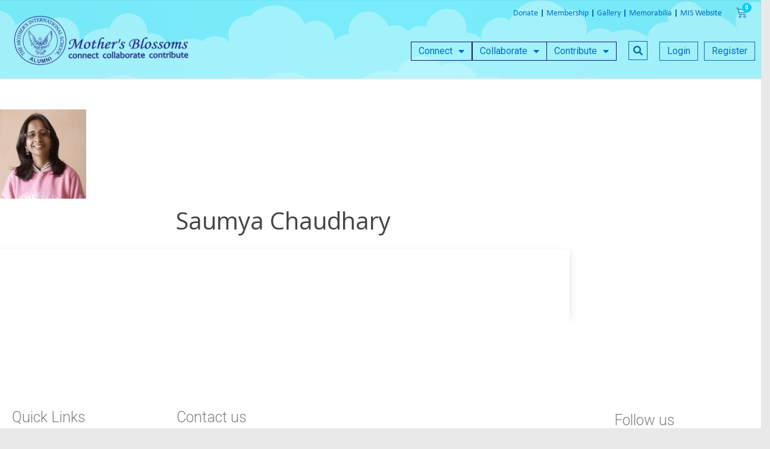

--- FILE ---
content_type: text/html; charset=UTF-8
request_url: https://mothersblossoms.org/scaling_heights/saumya-chaudhary/
body_size: 39017
content:
<!DOCTYPE html>
<html lang="en-US">
<head>
	<meta charset="UTF-8"/>
	<meta http-equiv="x-ua-compatible" content="ie=edge">
	<meta name="viewport" content="width=device-width, initial-scale=1">
	<meta name="referrer" content="no-referrer-when-downgrade" />
	<link rel="profile" href="https://gmpg.org/xfn/11" />
	
	<title>Saumya Chaudhary &#8211; Mother&#039;s Blossoms</title>
<meta name='robots' content='max-image-preview:large' />
<link rel='dns-prefetch' href='//stats.wp.com' />
<link rel='dns-prefetch' href='//ajax.googleapis.com' />
<link rel='dns-prefetch' href='//fonts.googleapis.com' />
<link href='https://fonts.gstatic.com' crossorigin rel='preconnect' />
<script type="text/javascript">
/* <![CDATA[ */
window._wpemojiSettings = {"baseUrl":"https:\/\/s.w.org\/images\/core\/emoji\/15.0.3\/72x72\/","ext":".png","svgUrl":"https:\/\/s.w.org\/images\/core\/emoji\/15.0.3\/svg\/","svgExt":".svg","source":{"concatemoji":"https:\/\/mothersblossoms.org\/wp-includes\/js\/wp-emoji-release.min.js"}};
/*! This file is auto-generated */
!function(i,n){var o,s,e;function c(e){try{var t={supportTests:e,timestamp:(new Date).valueOf()};sessionStorage.setItem(o,JSON.stringify(t))}catch(e){}}function p(e,t,n){e.clearRect(0,0,e.canvas.width,e.canvas.height),e.fillText(t,0,0);var t=new Uint32Array(e.getImageData(0,0,e.canvas.width,e.canvas.height).data),r=(e.clearRect(0,0,e.canvas.width,e.canvas.height),e.fillText(n,0,0),new Uint32Array(e.getImageData(0,0,e.canvas.width,e.canvas.height).data));return t.every(function(e,t){return e===r[t]})}function u(e,t,n){switch(t){case"flag":return n(e,"\ud83c\udff3\ufe0f\u200d\u26a7\ufe0f","\ud83c\udff3\ufe0f\u200b\u26a7\ufe0f")?!1:!n(e,"\ud83c\uddfa\ud83c\uddf3","\ud83c\uddfa\u200b\ud83c\uddf3")&&!n(e,"\ud83c\udff4\udb40\udc67\udb40\udc62\udb40\udc65\udb40\udc6e\udb40\udc67\udb40\udc7f","\ud83c\udff4\u200b\udb40\udc67\u200b\udb40\udc62\u200b\udb40\udc65\u200b\udb40\udc6e\u200b\udb40\udc67\u200b\udb40\udc7f");case"emoji":return!n(e,"\ud83d\udc26\u200d\u2b1b","\ud83d\udc26\u200b\u2b1b")}return!1}function f(e,t,n){var r="undefined"!=typeof WorkerGlobalScope&&self instanceof WorkerGlobalScope?new OffscreenCanvas(300,150):i.createElement("canvas"),a=r.getContext("2d",{willReadFrequently:!0}),o=(a.textBaseline="top",a.font="600 32px Arial",{});return e.forEach(function(e){o[e]=t(a,e,n)}),o}function t(e){var t=i.createElement("script");t.src=e,t.defer=!0,i.head.appendChild(t)}"undefined"!=typeof Promise&&(o="wpEmojiSettingsSupports",s=["flag","emoji"],n.supports={everything:!0,everythingExceptFlag:!0},e=new Promise(function(e){i.addEventListener("DOMContentLoaded",e,{once:!0})}),new Promise(function(t){var n=function(){try{var e=JSON.parse(sessionStorage.getItem(o));if("object"==typeof e&&"number"==typeof e.timestamp&&(new Date).valueOf()<e.timestamp+604800&&"object"==typeof e.supportTests)return e.supportTests}catch(e){}return null}();if(!n){if("undefined"!=typeof Worker&&"undefined"!=typeof OffscreenCanvas&&"undefined"!=typeof URL&&URL.createObjectURL&&"undefined"!=typeof Blob)try{var e="postMessage("+f.toString()+"("+[JSON.stringify(s),u.toString(),p.toString()].join(",")+"));",r=new Blob([e],{type:"text/javascript"}),a=new Worker(URL.createObjectURL(r),{name:"wpTestEmojiSupports"});return void(a.onmessage=function(e){c(n=e.data),a.terminate(),t(n)})}catch(e){}c(n=f(s,u,p))}t(n)}).then(function(e){for(var t in e)n.supports[t]=e[t],n.supports.everything=n.supports.everything&&n.supports[t],"flag"!==t&&(n.supports.everythingExceptFlag=n.supports.everythingExceptFlag&&n.supports[t]);n.supports.everythingExceptFlag=n.supports.everythingExceptFlag&&!n.supports.flag,n.DOMReady=!1,n.readyCallback=function(){n.DOMReady=!0}}).then(function(){return e}).then(function(){var e;n.supports.everything||(n.readyCallback(),(e=n.source||{}).concatemoji?t(e.concatemoji):e.wpemoji&&e.twemoji&&(t(e.twemoji),t(e.wpemoji)))}))}((window,document),window._wpemojiSettings);
/* ]]> */
</script>
<link rel='stylesheet' id='dce-animations-css' href='https://mothersblossoms.org/wp-content/plugins/dynamic-content-for-elementor/assets/css/animations.css' type='text/css' media='all' />
<link rel='stylesheet' id='bdt-uikit-css' href='https://mothersblossoms.org/wp-content/plugins/bdthemes-element-pack/assets/css/bdt-uikit.css' type='text/css' media='all' />
<link rel='stylesheet' id='ep-helper-css' href='https://mothersblossoms.org/wp-content/plugins/bdthemes-element-pack/assets/css/ep-helper.css' type='text/css' media='all' />
<style id='wp-emoji-styles-inline-css' type='text/css'>

	img.wp-smiley, img.emoji {
		display: inline !important;
		border: none !important;
		box-shadow: none !important;
		height: 1em !important;
		width: 1em !important;
		margin: 0 0.07em !important;
		vertical-align: -0.1em !important;
		background: none !important;
		padding: 0 !important;
	}
</style>
<link rel='stylesheet' id='wp-block-library-css' href='https://mothersblossoms.org/wp-includes/css/dist/block-library/style.min.css' type='text/css' media='all' />
<style id='wp-block-library-theme-inline-css' type='text/css'>
.wp-block-audio :where(figcaption){color:#555;font-size:13px;text-align:center}.is-dark-theme .wp-block-audio :where(figcaption){color:#ffffffa6}.wp-block-audio{margin:0 0 1em}.wp-block-code{border:1px solid #ccc;border-radius:4px;font-family:Menlo,Consolas,monaco,monospace;padding:.8em 1em}.wp-block-embed :where(figcaption){color:#555;font-size:13px;text-align:center}.is-dark-theme .wp-block-embed :where(figcaption){color:#ffffffa6}.wp-block-embed{margin:0 0 1em}.blocks-gallery-caption{color:#555;font-size:13px;text-align:center}.is-dark-theme .blocks-gallery-caption{color:#ffffffa6}:root :where(.wp-block-image figcaption){color:#555;font-size:13px;text-align:center}.is-dark-theme :root :where(.wp-block-image figcaption){color:#ffffffa6}.wp-block-image{margin:0 0 1em}.wp-block-pullquote{border-bottom:4px solid;border-top:4px solid;color:currentColor;margin-bottom:1.75em}.wp-block-pullquote cite,.wp-block-pullquote footer,.wp-block-pullquote__citation{color:currentColor;font-size:.8125em;font-style:normal;text-transform:uppercase}.wp-block-quote{border-left:.25em solid;margin:0 0 1.75em;padding-left:1em}.wp-block-quote cite,.wp-block-quote footer{color:currentColor;font-size:.8125em;font-style:normal;position:relative}.wp-block-quote.has-text-align-right{border-left:none;border-right:.25em solid;padding-left:0;padding-right:1em}.wp-block-quote.has-text-align-center{border:none;padding-left:0}.wp-block-quote.is-large,.wp-block-quote.is-style-large,.wp-block-quote.is-style-plain{border:none}.wp-block-search .wp-block-search__label{font-weight:700}.wp-block-search__button{border:1px solid #ccc;padding:.375em .625em}:where(.wp-block-group.has-background){padding:1.25em 2.375em}.wp-block-separator.has-css-opacity{opacity:.4}.wp-block-separator{border:none;border-bottom:2px solid;margin-left:auto;margin-right:auto}.wp-block-separator.has-alpha-channel-opacity{opacity:1}.wp-block-separator:not(.is-style-wide):not(.is-style-dots){width:100px}.wp-block-separator.has-background:not(.is-style-dots){border-bottom:none;height:1px}.wp-block-separator.has-background:not(.is-style-wide):not(.is-style-dots){height:2px}.wp-block-table{margin:0 0 1em}.wp-block-table td,.wp-block-table th{word-break:normal}.wp-block-table :where(figcaption){color:#555;font-size:13px;text-align:center}.is-dark-theme .wp-block-table :where(figcaption){color:#ffffffa6}.wp-block-video :where(figcaption){color:#555;font-size:13px;text-align:center}.is-dark-theme .wp-block-video :where(figcaption){color:#ffffffa6}.wp-block-video{margin:0 0 1em}:root :where(.wp-block-template-part.has-background){margin-bottom:0;margin-top:0;padding:1.25em 2.375em}
</style>
<link rel='stylesheet' id='mediaelement-css' href='https://mothersblossoms.org/wp-includes/js/mediaelement/mediaelementplayer-legacy.min.css' type='text/css' media='all' />
<link rel='stylesheet' id='wp-mediaelement-css' href='https://mothersblossoms.org/wp-includes/js/mediaelement/wp-mediaelement.min.css' type='text/css' media='all' />
<style id='jetpack-sharing-buttons-style-inline-css' type='text/css'>
.jetpack-sharing-buttons__services-list{display:flex;flex-direction:row;flex-wrap:wrap;gap:0;list-style-type:none;margin:5px;padding:0}.jetpack-sharing-buttons__services-list.has-small-icon-size{font-size:12px}.jetpack-sharing-buttons__services-list.has-normal-icon-size{font-size:16px}.jetpack-sharing-buttons__services-list.has-large-icon-size{font-size:24px}.jetpack-sharing-buttons__services-list.has-huge-icon-size{font-size:36px}@media print{.jetpack-sharing-buttons__services-list{display:none!important}}.editor-styles-wrapper .wp-block-jetpack-sharing-buttons{gap:0;padding-inline-start:0}ul.jetpack-sharing-buttons__services-list.has-background{padding:1.25em 2.375em}
</style>
<style id='classic-theme-styles-inline-css' type='text/css'>
/*! This file is auto-generated */
.wp-block-button__link{color:#fff;background-color:#32373c;border-radius:9999px;box-shadow:none;text-decoration:none;padding:calc(.667em + 2px) calc(1.333em + 2px);font-size:1.125em}.wp-block-file__button{background:#32373c;color:#fff;text-decoration:none}
</style>
<style id='global-styles-inline-css' type='text/css'>
:root{--wp--preset--aspect-ratio--square: 1;--wp--preset--aspect-ratio--4-3: 4/3;--wp--preset--aspect-ratio--3-4: 3/4;--wp--preset--aspect-ratio--3-2: 3/2;--wp--preset--aspect-ratio--2-3: 2/3;--wp--preset--aspect-ratio--16-9: 16/9;--wp--preset--aspect-ratio--9-16: 9/16;--wp--preset--color--black: #000000;--wp--preset--color--cyan-bluish-gray: #abb8c3;--wp--preset--color--white: #ffffff;--wp--preset--color--pale-pink: #f78da7;--wp--preset--color--vivid-red: #cf2e2e;--wp--preset--color--luminous-vivid-orange: #ff6900;--wp--preset--color--luminous-vivid-amber: #fcb900;--wp--preset--color--light-green-cyan: #7bdcb5;--wp--preset--color--vivid-green-cyan: #00d084;--wp--preset--color--pale-cyan-blue: #8ed1fc;--wp--preset--color--vivid-cyan-blue: #0693e3;--wp--preset--color--vivid-purple: #9b51e0;--wp--preset--color--strong-magenta: #6596ff;--wp--preset--color--light-grayish-magenta: #333333;--wp--preset--color--very-light-gray: #eeeeee;--wp--preset--color--very-dark-gray: #444444;--wp--preset--gradient--vivid-cyan-blue-to-vivid-purple: linear-gradient(135deg,rgba(6,147,227,1) 0%,rgb(155,81,224) 100%);--wp--preset--gradient--light-green-cyan-to-vivid-green-cyan: linear-gradient(135deg,rgb(122,220,180) 0%,rgb(0,208,130) 100%);--wp--preset--gradient--luminous-vivid-amber-to-luminous-vivid-orange: linear-gradient(135deg,rgba(252,185,0,1) 0%,rgba(255,105,0,1) 100%);--wp--preset--gradient--luminous-vivid-orange-to-vivid-red: linear-gradient(135deg,rgba(255,105,0,1) 0%,rgb(207,46,46) 100%);--wp--preset--gradient--very-light-gray-to-cyan-bluish-gray: linear-gradient(135deg,rgb(238,238,238) 0%,rgb(169,184,195) 100%);--wp--preset--gradient--cool-to-warm-spectrum: linear-gradient(135deg,rgb(74,234,220) 0%,rgb(151,120,209) 20%,rgb(207,42,186) 40%,rgb(238,44,130) 60%,rgb(251,105,98) 80%,rgb(254,248,76) 100%);--wp--preset--gradient--blush-light-purple: linear-gradient(135deg,rgb(255,206,236) 0%,rgb(152,150,240) 100%);--wp--preset--gradient--blush-bordeaux: linear-gradient(135deg,rgb(254,205,165) 0%,rgb(254,45,45) 50%,rgb(107,0,62) 100%);--wp--preset--gradient--luminous-dusk: linear-gradient(135deg,rgb(255,203,112) 0%,rgb(199,81,192) 50%,rgb(65,88,208) 100%);--wp--preset--gradient--pale-ocean: linear-gradient(135deg,rgb(255,245,203) 0%,rgb(182,227,212) 50%,rgb(51,167,181) 100%);--wp--preset--gradient--electric-grass: linear-gradient(135deg,rgb(202,248,128) 0%,rgb(113,206,126) 100%);--wp--preset--gradient--midnight: linear-gradient(135deg,rgb(2,3,129) 0%,rgb(40,116,252) 100%);--wp--preset--font-size--small: 13px;--wp--preset--font-size--medium: 20px;--wp--preset--font-size--large: 36px;--wp--preset--font-size--x-large: 42px;--wp--preset--font-family--inter: "Inter", sans-serif;--wp--preset--font-family--cardo: Cardo;--wp--preset--spacing--20: 0.44rem;--wp--preset--spacing--30: 0.67rem;--wp--preset--spacing--40: 1rem;--wp--preset--spacing--50: 1.5rem;--wp--preset--spacing--60: 2.25rem;--wp--preset--spacing--70: 3.38rem;--wp--preset--spacing--80: 5.06rem;--wp--preset--shadow--natural: 6px 6px 9px rgba(0, 0, 0, 0.2);--wp--preset--shadow--deep: 12px 12px 50px rgba(0, 0, 0, 0.4);--wp--preset--shadow--sharp: 6px 6px 0px rgba(0, 0, 0, 0.2);--wp--preset--shadow--outlined: 6px 6px 0px -3px rgba(255, 255, 255, 1), 6px 6px rgba(0, 0, 0, 1);--wp--preset--shadow--crisp: 6px 6px 0px rgba(0, 0, 0, 1);}:where(.is-layout-flex){gap: 0.5em;}:where(.is-layout-grid){gap: 0.5em;}body .is-layout-flex{display: flex;}.is-layout-flex{flex-wrap: wrap;align-items: center;}.is-layout-flex > :is(*, div){margin: 0;}body .is-layout-grid{display: grid;}.is-layout-grid > :is(*, div){margin: 0;}:where(.wp-block-columns.is-layout-flex){gap: 2em;}:where(.wp-block-columns.is-layout-grid){gap: 2em;}:where(.wp-block-post-template.is-layout-flex){gap: 1.25em;}:where(.wp-block-post-template.is-layout-grid){gap: 1.25em;}.has-black-color{color: var(--wp--preset--color--black) !important;}.has-cyan-bluish-gray-color{color: var(--wp--preset--color--cyan-bluish-gray) !important;}.has-white-color{color: var(--wp--preset--color--white) !important;}.has-pale-pink-color{color: var(--wp--preset--color--pale-pink) !important;}.has-vivid-red-color{color: var(--wp--preset--color--vivid-red) !important;}.has-luminous-vivid-orange-color{color: var(--wp--preset--color--luminous-vivid-orange) !important;}.has-luminous-vivid-amber-color{color: var(--wp--preset--color--luminous-vivid-amber) !important;}.has-light-green-cyan-color{color: var(--wp--preset--color--light-green-cyan) !important;}.has-vivid-green-cyan-color{color: var(--wp--preset--color--vivid-green-cyan) !important;}.has-pale-cyan-blue-color{color: var(--wp--preset--color--pale-cyan-blue) !important;}.has-vivid-cyan-blue-color{color: var(--wp--preset--color--vivid-cyan-blue) !important;}.has-vivid-purple-color{color: var(--wp--preset--color--vivid-purple) !important;}.has-black-background-color{background-color: var(--wp--preset--color--black) !important;}.has-cyan-bluish-gray-background-color{background-color: var(--wp--preset--color--cyan-bluish-gray) !important;}.has-white-background-color{background-color: var(--wp--preset--color--white) !important;}.has-pale-pink-background-color{background-color: var(--wp--preset--color--pale-pink) !important;}.has-vivid-red-background-color{background-color: var(--wp--preset--color--vivid-red) !important;}.has-luminous-vivid-orange-background-color{background-color: var(--wp--preset--color--luminous-vivid-orange) !important;}.has-luminous-vivid-amber-background-color{background-color: var(--wp--preset--color--luminous-vivid-amber) !important;}.has-light-green-cyan-background-color{background-color: var(--wp--preset--color--light-green-cyan) !important;}.has-vivid-green-cyan-background-color{background-color: var(--wp--preset--color--vivid-green-cyan) !important;}.has-pale-cyan-blue-background-color{background-color: var(--wp--preset--color--pale-cyan-blue) !important;}.has-vivid-cyan-blue-background-color{background-color: var(--wp--preset--color--vivid-cyan-blue) !important;}.has-vivid-purple-background-color{background-color: var(--wp--preset--color--vivid-purple) !important;}.has-black-border-color{border-color: var(--wp--preset--color--black) !important;}.has-cyan-bluish-gray-border-color{border-color: var(--wp--preset--color--cyan-bluish-gray) !important;}.has-white-border-color{border-color: var(--wp--preset--color--white) !important;}.has-pale-pink-border-color{border-color: var(--wp--preset--color--pale-pink) !important;}.has-vivid-red-border-color{border-color: var(--wp--preset--color--vivid-red) !important;}.has-luminous-vivid-orange-border-color{border-color: var(--wp--preset--color--luminous-vivid-orange) !important;}.has-luminous-vivid-amber-border-color{border-color: var(--wp--preset--color--luminous-vivid-amber) !important;}.has-light-green-cyan-border-color{border-color: var(--wp--preset--color--light-green-cyan) !important;}.has-vivid-green-cyan-border-color{border-color: var(--wp--preset--color--vivid-green-cyan) !important;}.has-pale-cyan-blue-border-color{border-color: var(--wp--preset--color--pale-cyan-blue) !important;}.has-vivid-cyan-blue-border-color{border-color: var(--wp--preset--color--vivid-cyan-blue) !important;}.has-vivid-purple-border-color{border-color: var(--wp--preset--color--vivid-purple) !important;}.has-vivid-cyan-blue-to-vivid-purple-gradient-background{background: var(--wp--preset--gradient--vivid-cyan-blue-to-vivid-purple) !important;}.has-light-green-cyan-to-vivid-green-cyan-gradient-background{background: var(--wp--preset--gradient--light-green-cyan-to-vivid-green-cyan) !important;}.has-luminous-vivid-amber-to-luminous-vivid-orange-gradient-background{background: var(--wp--preset--gradient--luminous-vivid-amber-to-luminous-vivid-orange) !important;}.has-luminous-vivid-orange-to-vivid-red-gradient-background{background: var(--wp--preset--gradient--luminous-vivid-orange-to-vivid-red) !important;}.has-very-light-gray-to-cyan-bluish-gray-gradient-background{background: var(--wp--preset--gradient--very-light-gray-to-cyan-bluish-gray) !important;}.has-cool-to-warm-spectrum-gradient-background{background: var(--wp--preset--gradient--cool-to-warm-spectrum) !important;}.has-blush-light-purple-gradient-background{background: var(--wp--preset--gradient--blush-light-purple) !important;}.has-blush-bordeaux-gradient-background{background: var(--wp--preset--gradient--blush-bordeaux) !important;}.has-luminous-dusk-gradient-background{background: var(--wp--preset--gradient--luminous-dusk) !important;}.has-pale-ocean-gradient-background{background: var(--wp--preset--gradient--pale-ocean) !important;}.has-electric-grass-gradient-background{background: var(--wp--preset--gradient--electric-grass) !important;}.has-midnight-gradient-background{background: var(--wp--preset--gradient--midnight) !important;}.has-small-font-size{font-size: var(--wp--preset--font-size--small) !important;}.has-medium-font-size{font-size: var(--wp--preset--font-size--medium) !important;}.has-large-font-size{font-size: var(--wp--preset--font-size--large) !important;}.has-x-large-font-size{font-size: var(--wp--preset--font-size--x-large) !important;}
:where(.wp-block-post-template.is-layout-flex){gap: 1.25em;}:where(.wp-block-post-template.is-layout-grid){gap: 1.25em;}
:where(.wp-block-columns.is-layout-flex){gap: 2em;}:where(.wp-block-columns.is-layout-grid){gap: 2em;}
:root :where(.wp-block-pullquote){font-size: 1.5em;line-height: 1.6;}
</style>
<link rel='stylesheet' id='ae-pro-css-css' href='https://mothersblossoms.org/wp-content/plugins/anywhere-elementor-pro/includes/assets/css/ae-pro.min.css' type='text/css' media='all' />
<link rel='stylesheet' id='pi-dcw-css' href='https://mothersblossoms.org/wp-content/plugins/add-to-cart-direct-checkout-for-woocommerce-pro/public/css/pi-dcw-public.css' type='text/css' media='all' />
<style id='pi-dcw-inline-css' type='text/css'>

		.pisol_buy_now_button{
			color:#ffffff !important;
			background-color: #2e3191 !important;
		}
		
</style>
<link rel='stylesheet' id='modalcss-css' href='https://mothersblossoms.org/wp-content/plugins/bootstrap-modals/css/bootstrap.css' type='text/css' media='all' />
<link rel='stylesheet' id='dashicons-css' href='https://mothersblossoms.org/wp-includes/css/dashicons.min.css' type='text/css' media='all' />
<style id='dashicons-inline-css' type='text/css'>
[data-font="Dashicons"]:before {font-family: 'Dashicons' !important;content: attr(data-icon) !important;speak: none !important;font-weight: normal !important;font-variant: normal !important;text-transform: none !important;line-height: 1 !important;font-style: normal !important;-webkit-font-smoothing: antialiased !important;-moz-osx-font-smoothing: grayscale !important;}
</style>
<link rel='stylesheet' id='post-views-counter-frontend-css' href='https://mothersblossoms.org/wp-content/plugins/post-views-counter/css/frontend.min.css' type='text/css' media='all' />
<link rel='stylesheet' id='woocommerce-layout-css' href='https://mothersblossoms.org/wp-content/plugins/woocommerce/assets/css/woocommerce-layout.css' type='text/css' media='all' />
<style id='woocommerce-layout-inline-css' type='text/css'>

	.infinite-scroll .woocommerce-pagination {
		display: none;
	}
</style>
<link rel='stylesheet' id='woocommerce-smallscreen-css' href='https://mothersblossoms.org/wp-content/plugins/woocommerce/assets/css/woocommerce-smallscreen.css' type='text/css' media='only screen and (max-width: 768px)' />
<link rel='stylesheet' id='woocommerce-general-css' href='https://mothersblossoms.org/wp-content/plugins/woocommerce/assets/css/woocommerce.css' type='text/css' media='all' />
<style id='woocommerce-inline-inline-css' type='text/css'>
.woocommerce form .form-row .required { visibility: visible; }
</style>
<link rel='stylesheet' id='vegas-css-css' href='https://mothersblossoms.org/wp-content/plugins/anywhere-elementor-pro/includes/assets/lib/vegas/vegas.min.css' type='text/css' media='all' />
<link rel='stylesheet' id='eae-css-css' href='https://mothersblossoms.org/wp-content/plugins/addon-elements-for-elementor-page-builder/assets/css/eae.min.css' type='text/css' media='all' />
<link rel='stylesheet' id='eae-peel-css-css' href='https://mothersblossoms.org/wp-content/plugins/addon-elements-for-elementor-page-builder/assets/lib/peel/peel.css' type='text/css' media='all' />
<link rel='stylesheet' id='font-awesome-4-shim-css' href='https://mothersblossoms.org/wp-content/plugins/elementor/assets/lib/font-awesome/css/v4-shims.min.css' type='text/css' media='all' />
<link rel='stylesheet' id='font-awesome-5-all-css' href='https://mothersblossoms.org/wp-content/plugins/elementor/assets/lib/font-awesome/css/all.min.css' type='text/css' media='all' />
<link rel='stylesheet' id='search-filter-plugin-styles-css' href='https://mothersblossoms.org/wp-content/plugins/search-filter-pro/public/assets/css/search-filter.min.css' type='text/css' media='all' />
<link rel='stylesheet' id='woo-variation-swatches-css' href='https://mothersblossoms.org/wp-content/plugins/woo-variation-swatches/assets/css/frontend.min.css' type='text/css' media='all' />
<style id='woo-variation-swatches-inline-css' type='text/css'>
:root {
--wvs-tick:url("data:image/svg+xml;utf8,%3Csvg filter='drop-shadow(0px 0px 2px rgb(0 0 0 / .8))' xmlns='http://www.w3.org/2000/svg'  viewBox='0 0 30 30'%3E%3Cpath fill='none' stroke='%23ffffff' stroke-linecap='round' stroke-linejoin='round' stroke-width='4' d='M4 16L11 23 27 7'/%3E%3C/svg%3E");

--wvs-cross:url("data:image/svg+xml;utf8,%3Csvg filter='drop-shadow(0px 0px 5px rgb(255 255 255 / .6))' xmlns='http://www.w3.org/2000/svg' width='72px' height='72px' viewBox='0 0 24 24'%3E%3Cpath fill='none' stroke='%23ff0000' stroke-linecap='round' stroke-width='0.6' d='M5 5L19 19M19 5L5 19'/%3E%3C/svg%3E");
--wvs-single-product-item-width:30px;
--wvs-single-product-item-height:30px;
--wvs-single-product-item-font-size:16px}
</style>
<link rel='stylesheet' id='yith-wcpsc-frontent-styles-css' href='https://mothersblossoms.org/wp-content/plugins/yith-product-size-charts-for-woocommerce-premium/assets/css/frontend_premium.css' type='text/css' media='all' />
<style id='yith-wcpsc-frontent-styles-inline-css' type='text/css'>
.yith-wcpsc-overlay{
                background: #000000;
                opacity: 0.8;
            }.yith-wcpsc-product-size-chart-button{
                background: #b369a5;
                border: none;
                border-radius: 3px;
                color: #ffffff;
                display: inline-block;
                padding: 5px 20px 5px 20px;
                text-decoration: none;
                margin: 5px 3px;
                cursor: pointer;
                box-shadow: 0px 2px 7px -2px #dddddd;
            }
            .yith-wcpsc-product-size-chart-button:hover{
                 background: #c287b7;
            }
            .yith-wcpsc-product-table-default td, .yith-wcpsc-product-table-default th {
                        border     : 1px solid #e0e0e0 !important;
                    }
                    .yith-wcpsc-product-table-default tr > td:first-child, .yith-wcpsc-product-table-default th {
                        background  : #f9f9f9 !important;
                    }.yith-wcpsc-product-size-charts-popup{
                                box-shadow: 2px 2px 10px 1px #e5e5e5 !important;
                                background: #ffffff !important;
                                border: 1px solid #e5e5e5 !important;
                            }
                            ul.yith-wcpsc-tabbed-popup-list li.ui-state-active {
                                background : #ffffff !important;
                            }
</style>
<link rel='stylesheet' id='jquery-ui-style-css-css' href='//ajax.googleapis.com/ajax/libs/jqueryui/1.11.3/themes/smoothness/jquery-ui.css' type='text/css' media='all' />
<link rel='stylesheet' id='third-party-libraries-css' href='https://mothersblossoms.org/wp-content/themes/um-theme/inc/css/libraries.min.css' type='text/css' media='all' />
<link rel='stylesheet' id='um-stylesheet-css' href='https://mothersblossoms.org/wp-content/themes/um-theme/style.css' type='text/css' media='all' />
<style id='um-stylesheet-inline-css' type='text/css'>
html,*{-webkit-font-smoothing:antialiased;-moz-osx-font-smoothing:grayscale}body,button,input,select,textarea{font-family:"Open Sans",sans-serif;font-size:16px;color:#333333;font-weight:normal}.body-font-family{font-family:"Open Sans",sans-serif}body{background-color:#f6f9fc}h1{font-size:40px}h2{font-size:34px}h3{font-size:28px}h4{font-size:22px}h5{font-size:16px}h6{font-size:16px}h1,h2,h3,h4,h5,h6{font-family:"Open Sans",sans-serif;font-weight:bold;color:#444444;text-transform:none}.site-title a{font-family:"Open Sans",sans-serif;font-size:16px;font-weight:normal;color:#000000}.site-title a:hover{color:#000000}.website-canvas{max-width:1200px}.header-inner{max-width:100%}.single-article-content{background-color:#ffffff;color:#333333}.template-blog .blog-post-container{background-color:#ffffff}.template-blog .excerpt,.template-blog .excerpt-list,.template-blog .blog-post-container{color:#000000}.template-blog .entry-title a{color:#000000}.um-button,.btn,.comment-form input[type=submit],.site-search form input[type=submit]{font-family:"Open Sans",sans-serif;background-color:#444444;color:#ffffff;border-radius:4px;font-size:16px;font-weight:normal;text-transform:none}.btn:active,.btn:hover,.comment-form input[type=submit]:hover,.site-search form input[type=submit]:hover{background-color:#333333;color:#ffffff}.site-header{background-color:#ffffff}.header-container{padding:10px}.header-button-1{background-color:#444444;color:#ffffff}.header-button-1:hover{background-color:#333333;color:#ffffff}.header-button-2{background-color:#444444;color:#ffffff}.header-button-2:hover{background-color:#333333;color:#ffffff}.outer-section-profile-container .inner-section-profile-container a,.um-header-avatar-name a,#bs-navbar-profile a,#bs-navbar-primary a,#bs-navbar-primary{font-family:"Open Sans",sans-serif;font-weight:normal;color:#444444;font-size:16px}.um-header-avatar-name .fa-angle-down{color:#444444}#bs-navbar-profile a:hover,#bs-navbar-primary a:hover{color:#333333!important}#bs-navbar-primary .current-menu-item a{background-color:#ffffff;color:#333333 !important}.dropdown-menu,.inner-section-profile-container .dropdown-menu,.outer-section-profile-container .inner-section-profile-container{background-color:#ffffff!important}.dropdown-item,.outer-section-profile-container .inner-section-profile-container a{color:#444444!important}@media screen and (max-width:550px){#bs-navbar-primary{background-color:#ffffff;color:#444444}}			.site-footer-layout-sidebar .widget-title,.footer-sidebar-column-one,.footer-sidebar-column-two,.footer-sidebar-column-three,.footer-sidebar-column-four{text-align:center}.site-footer-layout-sidebar{background-color:#ffffff}.footer-sidebar-column-one,.footer-sidebar-column-two,.footer-sidebar-column-three,.footer-sidebar-column-four{color:#333333}.footer-sidebar-column-one a,.footer-sidebar-column-two a,.footer-sidebar-column-three a,.footer-sidebar-column-four a{color:#333333 !important}.footer-sidebar-column-one a:hover,.footer-sidebar-column-two a:hover,.footer-sidebar-column-three a:hover,.footer-sidebar-column-four a:hover{color:#333333 !important}.site-footer-layout-text{background-color:#ffffff;color:#333333;font-size:13px}.site-footer-layout-text a{color:#333333}.site-footer-layout-text a:hover{color:#333333}#bs-navbar-footer a,#bs-navbar-footer li{color:#444444;font-size:13px}.um-theme-social-link a{color:#333333}.um-theme-social-link a:hover{color:#333333}.scrollToTop{color:#2196F3}.meta,.comments-link a,.post-meta__time,.single.post-meta,.comment-reply-link,.post-meta__author,.comment-edit-link{color:#a5aaa8}.post-meta__tag__item a:before{background-color:#a5aaa8}a{color:#444444}a:hover,a:focus,a:active{color:#333333}.widget-title{text-align:left}#secondary .widget{background-color:#ffffff}.bottom-t-m-ico{font-size:16px;color:#444444}.bottom-t-m-ico:hover{color:#333333}.header-button-1{border:none}.header-button-2{border:none}.header-bottom-bar .dropdown-menu,.header-bottom-bar{background-color:#444444 !important}.header-bottom-bar,#bs-navbar-bottombar a,#bs-navbar-bottombar li{color:#ffffff!important;font-size:13px}.um-header-bottom-text{color:#333333;font-size:13px}.header-search .um-search-field,.header-search #search-form-input{background-color:#ecf1ff;color:#444444;border-radius:4px}.header-inner .um-search-field::placeholder,.header-inner .search-form::placeholder{color:#888888}.outer-section-profile-container .fa-angle-down,.dropdown-toggle::after{display:none}.um a.um-link:hover,.um a.um-link-hvr:hover,.um .um-tip:hover,.um .um-field-radio.active:not(.um-field-radio-state-disabled) i,.um .um-field-checkbox.active:not(.um-field-radio-state-disabled) i,.um .um-member-name a:hover,.um .um-member-more a:hover,.um .um-member-less a:hover,.um .um-members-pagi a:hover,.um .um-cover-add:hover,.um .um-profile-subnav a.active,.um .um-item-meta a,.um-account-name a:hover,.um-account-nav a.current,.um-account-side li a.current span.um-account-icon,.um-account-side li a.current:hover span.um-account-icon,.um-dropdown li a:hover,i.um-active-color,span.um-active-color,.um a.um-link,.um-profile.um .um-profile-headericon a:hover,.um-profile.um .um-profile-edit-a.active,.um-accent-color{color:#3123b7}.um .um-field-group-head:hover,.picker__footer,.picker__header,.picker__day--infocus:hover,.picker__day--outfocus:hover,.picker__day--highlighted:hover,.picker--focused .picker__day--highlighted,.picker__list-item:hover,.picker__list-item--highlighted:hover,.picker--focused .picker__list-item--highlighted,.picker__list-item--selected,.picker__list-item--selected:hover,.picker--focused .picker__list-item--selected,.um .um-field-group-head,.picker__box,.picker__nav--prev:hover,.picker__nav--next:hover,.um .um-members-pagi span.current,.um .um-members-pagi span.current:hover,.um .um-profile-nav-item.active a,.um .um-profile-nav-item.active a:hover,.upload,.um-modal-header,.um-modal-btn,.um-modal-btn.disabled,.um-modal-btn.disabled:hover,div.uimob800 .um-account-side li a.current,div.uimob800 .um-account-side li a.current:hover,.um input[type=submit]:disabled:hover{background-color:#3123b7}.um .um-tip,.select2-default,.select2-default *,.select2-container-multi .select2-choices .select2-search-field input,.um-profile.um .um-profile-headericon a,.um span.um-req,.um .um-field-icon i,.select2-container .select2-choice .select2-arrow:before,.select2-search:before,.select2-search-choice-close:before{color:#aaaaaa}.um-reviews-img .gravatar,.um-header-avatar img{border-radius:45px}.um-tab-notifier,.um-message-live-count,.um-notification-live-count{background-color:#ED5565 !important;color:#ffffff !important}.um .um-button,.um input[type=submit].um-button,.um input[type=submit].um-button:focus,.um a.um-button,.um a.um-button.um-disabled:hover,.um a.um-button.um-disabled:focus,.um a.um-button.um-disabled:active{background-color:#3d2fb7 !important;color:#ffffff!important}.um-modal-btn:hover,.um input[type=submit].um-button:hover,.um a.um-button:hover,.um-button:active{background-color:#1200b7 !important;color:#ffffff !important}.um .um-button.um-alt,.um input[type=submit].um-button.um-alt{color:#666666 !important;background-color:#eeeeee !important}.um-alt:active,.um .um-button.um-alt:hover,.um input[type=submit].um-button.um-alt:hover{background-color:#e5e5e5 !important;color:#666666!important}.um .um-field-label{color:#444444 !important}.um .um-form::-webkit-input-placeholder,.um .um-form::-moz-placeholder,.um .um-form::-moz-placeholder,.um .um-form::-ms-input-placeholder{color:#aaaaaa}.um .um-form input[type=text],.um .um-form input[type=tel],.um .um-form input[type=number],.um .um-form input[type=password],.um .um-form textarea,.um .upload-progress,.select2-container .select2-choice,.select2-drop,.select2-container-multi .select2-choices,.select2-drop-active,.select2-drop.select2-drop-above{border:1px solid #e2e2e2 !important}.um .um-form input[type=text],.um .um-form input[type=tel],.um .um-form input[type=password],.um .um-form textarea{color:#444444 !important}.um .um-form input[type=text]:focus,.um .um-form input[type=tel]:focus,.um .um-form input[type=number]:focus,.um .um-form input[type=password]:focus,.um .um-form .um-datepicker.picker__input.picker__input--active,.um .um-form .um-datepicker.picker__input.picker__input--target,.um .um-form textarea:focus{border:1px solid #cccccc !important}.um .um-form input[type=text]:focus,.um .um-form input[type=tel]:focus,.um .um-form input[type=number]:focus,.um .um-form input[type=password]:focus,.um .um-form textarea:focus,.um .um-form input[type=text],.um .um-form input[type=tel],.um .um-form input[type=number],.um .um-form input[type=password],.um .um-form textarea,.select2-container .select2-choice,.select2-container-multi .select2-choices{background-color:#ffffff !important}p.um-notice.err,.um-field-error{background-color:#ED5565 !important;color:#ffffff !important}.um-field-arrow{color:#ED5565 !important}.um-profile-nav{background-color:#ffffff !important}.um-messaging-bar,.um-profile .um-header{background-color:#ffffff}.member-profile-container,.um-member{background-color:#ffffff}.member-profile-container,.um-member-name a{color:#444444}.um-theme-dropdown-header,.messenger-username strong{color:#333333}.um-theme-dropdown-header,.header-messenger-box .dropdown-menu a,.header-notification-box .dropdown-menu a{border-color:#eeeeee}.profile-title,.um-profile-meta .um-meta-text,.um-profile.um .um-name a,.um-profile.um .um-name a:hover{color:#444444}.um-profile.um .um-profile-meta{color:#999999}.um-theme-profile-single-content-container{background-color:#ffffff}.um-profile-two,.um-profile-note,.um-profile-note span,.um-theme-profile-single-content-container{color:#444444 !important}.um-theme-profile-single-sidebar-container{background-color:#ffffff}.um-profile-one-content .um-profile-nav-item a,.um-profile-two-content .um-profile-nav-item a,.um-profile-nav .um-profile-nav-item a{color:#444444 !important}.um-profile.um-viewing .um-field-label{border-color:#eeeeee !important}.um .um-profile-nav-item.active a:hover,.um .um-profile-nav-item.active a,.um-profile-nav-item a:hover{color:#ffffff!important;background-color:#333333 !important}.um-account-side li{background-color:#eeeeee !important}.um-account-side li a span.um-account-title{color:#999999!important}.um-account-side li a span.um-account-icon,.um-account-side li a.current span.um-account-icon{color:#444444!important}.um-account-side li a:hover{background-color:#dddddd!important}.um-account-side li a:hover .um-account-title,.um-account-side li a:hover .um-account-icon,.um-account-side li a.current:hover span.um-account-icon{color:#444444!important}.um-link .um-verified,.um-groups-comment-author-link .um-verified,.um-activity-author-url .um-verified,.um-groups-author-url .um-verified,.um-name .um-verified,.um-member-name .um-verified{color:#3123b7 !important}.um-login #um-submit-btn{color:#ffffff;background-color:#3123b7}.um-login .um-alt{color:#ffffff!important;background-color:#4c40b7!important}body.um-page-login{background-color:#ffffff!important;background-image:url();background-size:cover;background-position-x:center;background-position-y:center}.um-page-login .um-field-label{color:#444444!important}.um-message-item.left_m .um-message-item-content{color:#ffffff !important;background-color:#0084ff!important}.um-message-item-content{color:#ffffff !important;background-color:#0084ff!important}.um-message-abtn,.um-message-btn,.um-message-send{color:#ffffff !important;background-color:#0084ff !important}.um-message-conv .um-message-conv-item.active{border-right:5px solid #0084ff !important}.um-message-item-remove,.um-message-header-right a{color:#999999 !important}.um-msg-tik-ico{color:#cccccc}.um-msg-tik-ico:hover{color:#bbbbbb}.messenger-text{color:#333333}.header-messenger-box .dropdown-menu{background-color:#ffffff}.message-status-0{background-color:#e6e9f0}.um-completeness-bar{background-color:#eeeeee !important}.um-completeness-done{background-color:#3123b7 !important}.um-followers-user-span,.um-followers-rc a{color:#999999 !important}.um-followers-rc a span{color:#3123b7 !important}.um-activity-like.active .um-faicon-thumbs-up{color:#3123b7 !important}.um-friend-req-live-count{background-color:#ED5565 !important;color:#ffffff !important}.header-friend-requests .dropdown-menu{color:#444444;background-color:#ffffff}.friends-drop-menu .um-friend-accept-btn{color:#ffffff;background-color:#3F51B5}.friends-drop-menu .um-friend-reject-btn{color:#3F51B5;background-color:#f2f2f2}.friends-drop-menu .um-theme-dropdown-header h6,.header-friend-requests .um-profile-note span{color:#444444}.um .um-friends-coverbtn a{background-color:#ffffff !important;color:#666666 !important}.um .um-friends-coverbtn a:hover{background-color:#3123b7 !important;color:#ffffff !important}.um-friend-tick{color:#cccccc}.um-friend-tick:hover{color:#bbbbbb}.um-friends-user-photo img{border-radius:45px !important}span.um-reviews-avg i,span.um-reviews-rate i{color:#E6B800 !important}.um-reviews-d-p span{background-color:#3123b7 !important}.um-reviews-d-p{background-color:#e5e5e5 !important}div.um .um-form div.um-reviews-post .um-reviews-title{color:#333333 !important}.um-reviews-header{color:#555555 !important}.um-woo-grid{background-color:#ffffff}span.um-woo-grid-price{color:#3123b7}.um-woo-grid-title a{color:#444444}.um-woo-grid-content{color:#444444}.um-user-tag{background-color:#eeeeee !important;border-color:#eeeeee !important;font-size:12px !important}.um-user-tag a{color:#666666 !important}.um-user-tag:hover a,.um-user-tag a:hover{color:#666666 !important}.um-user-tag:hover,.um-user-tag:focus,.um-user-tag:active,.um-user-tag.active{background-color:#eeeeee !important;border-color:#eeeeee !important}.woocommerce div.product p.price,.woocommerce div.product span.price,.woocommerce ul.products li.product .price{color:#3F51B5 !important}.woocommerce div.product .product_title,.woocommerce-loop-product__title{color:#3F51B5}.woocommerce #respond input#submit.alt,.woocommerce a.button.alt,.woocommerce button.button.alt,.woocommerce input.button.alt,.woocommerce #respond input#submit,.woocommerce a.button,.woocommerce button.button,.woocommerce input.button{font-family:"Open Sans",sans-serif;background-color:#3F51B5;color:#ffffff !important}.woocommerce span.onsale{background-color:#ef3768;color:#ffffff}.woocommerce #respond input#submit:hover,.woocommerce a.button:hover,.woocommerce button.button:hover,.woocommerce input.button:hover,.woocommerce #respond input#submit.alt:hover,.woocommerce a.button.alt:hover,.woocommerce button.button.alt:hover,.woocommerce input.button.alt:hover{background-color:#3F51B5;color:#ffffff}.woocommerce-info::before{color:#1e85be}.woocommerce-info{border-top-color:#1e85be}.woocommerce-message{background-color:#8fae1b;color:#ffffff}.woocommerce .star-rating span::before{color:#FFC107}.woocommerce-store-notice{color:#ffffff !important;background-color:#a46497!important}.woocommerce ul.products li.product .woocommerce-loop-category__title,.woocommerce ul.products li.product .woocommerce-loop-product__title,.woocommerce ul.products li.product h3{font-size:16px}
</style>
<link rel='stylesheet' id='um-theme-fonts-css' href='https://fonts.googleapis.com/css?family=Open+Sans%3A300%2C400%2C700&#038;subset=latin%2Clatin-ext&#038;ver=1.16' type='text/css' media='all' />
<link rel='stylesheet' id='um-theme-woocommerce-css' href='https://mothersblossoms.org/wp-content/themes/um-theme/inc/css/um-theme-woocommerce.css' type='text/css' media='all' />
<link rel='stylesheet' id='photoswipe-css' href='https://mothersblossoms.org/wp-content/plugins/woocommerce/assets/css/photoswipe/photoswipe.min.css' type='text/css' media='all' />
<link rel='stylesheet' id='photoswipe-default-skin-css' href='https://mothersblossoms.org/wp-content/plugins/woocommerce/assets/css/photoswipe/default-skin/default-skin.min.css' type='text/css' media='all' />
<link rel='stylesheet' id='jet-woo-product-gallery-css' href='https://mothersblossoms.org/wp-content/plugins/jet-woo-product-gallery/assets/css/jet-woo-product-gallery.css' type='text/css' media='all' />
<link rel='stylesheet' id='elementor-icons-css' href='https://mothersblossoms.org/wp-content/plugins/elementor/assets/lib/eicons/css/elementor-icons.min.css' type='text/css' media='all' />
<link rel='stylesheet' id='elementor-frontend-css' href='https://mothersblossoms.org/wp-content/uploads/elementor/css/custom-frontend.min.css' type='text/css' media='all' />
<link rel='stylesheet' id='swiper-css' href='https://mothersblossoms.org/wp-content/plugins/elementor/assets/lib/swiper/v8/css/swiper.min.css' type='text/css' media='all' />
<link rel='stylesheet' id='elementor-post-10-css' href='https://mothersblossoms.org/wp-content/uploads/elementor/css/post-10.css' type='text/css' media='all' />
<link rel='stylesheet' id='dce-style-css' href='https://mothersblossoms.org/wp-content/plugins/dynamic-content-for-elementor/assets/css/style.min.css' type='text/css' media='all' />
<link rel='stylesheet' id='elementor-pro-css' href='https://mothersblossoms.org/wp-content/uploads/elementor/css/custom-pro-frontend.min.css' type='text/css' media='all' />
<link rel='stylesheet' id='elementor-global-css' href='https://mothersblossoms.org/wp-content/uploads/elementor/css/global.css' type='text/css' media='all' />
<link rel='stylesheet' id='elementor-post-28185-css' href='https://mothersblossoms.org/wp-content/uploads/elementor/css/post-28185.css' type='text/css' media='all' />
<link rel='stylesheet' id='elementor-post-28187-css' href='https://mothersblossoms.org/wp-content/uploads/elementor/css/post-28187.css' type='text/css' media='all' />
<link rel='stylesheet' id='elementor-icons-ekiticons-css' href='https://mothersblossoms.org/wp-content/plugins/elementskit-lite/modules/elementskit-icon-pack/assets/css/ekiticons.css' type='text/css' media='all' />
<link rel='stylesheet' id='elementskit-parallax-style-css' href='https://mothersblossoms.org/wp-content/plugins/elementskit/modules/parallax/assets/css/style.css' type='text/css' media='all' />
<link rel='stylesheet' id='acf-global-css' href='https://mothersblossoms.org/wp-content/plugins/advanced-custom-fields-pro/assets/build/css/acf-global.css' type='text/css' media='all' />
<link rel='stylesheet' id='acf-input-css' href='https://mothersblossoms.org/wp-content/plugins/advanced-custom-fields-pro/assets/build/css/acf-input.css' type='text/css' media='all' />
<link rel='stylesheet' id='acf-pro-input-css' href='https://mothersblossoms.org/wp-content/plugins/advanced-custom-fields-pro/assets/build/css/pro/acf-pro-input.css' type='text/css' media='all' />
<link rel='stylesheet' id='acf-datepicker-css' href='https://mothersblossoms.org/wp-content/plugins/advanced-custom-fields-pro/assets/inc/datepicker/jquery-ui.min.css' type='text/css' media='all' />
<link rel='stylesheet' id='acf-timepicker-css' href='https://mothersblossoms.org/wp-content/plugins/advanced-custom-fields-pro/assets/inc/timepicker/jquery-ui-timepicker-addon.min.css' type='text/css' media='all' />
<link rel='stylesheet' id='wp-color-picker-css' href='https://mothersblossoms.org/wp-admin/css/color-picker.min.css' type='text/css' media='all' />
<link rel='stylesheet' id='acfef-css' href='https://mothersblossoms.org/wp-content/plugins/acf-frontend-form-element-pro/includes/assets/css/acfef.min.css' type='text/css' media='all' />
<link rel='stylesheet' id='acfef-pro-css' href='https://mothersblossoms.org/wp-content/plugins/acf-frontend-form-element-pro/includes/assets/css/pro/acfef-pro.min.css' type='text/css' media='all' />
<link rel='stylesheet' id='ekit-widget-styles-css' href='https://mothersblossoms.org/wp-content/plugins/elementskit-lite/widgets/init/assets/css/widget-styles.css' type='text/css' media='all' />
<link rel='stylesheet' id='ekit-widget-styles-pro-css' href='https://mothersblossoms.org/wp-content/plugins/elementskit/widgets/init/assets/css/widget-styles-pro.css' type='text/css' media='all' />
<link rel='stylesheet' id='ekit-responsive-css' href='https://mothersblossoms.org/wp-content/plugins/elementskit-lite/widgets/init/assets/css/responsive.css' type='text/css' media='all' />
<link rel='stylesheet' id='um_modal-css' href='https://mothersblossoms.org/wp-content/plugins/ultimate-member/assets/css/um-modal.min.css' type='text/css' media='all' />
<link rel='stylesheet' id='um_ui-css' href='https://mothersblossoms.org/wp-content/plugins/ultimate-member/assets/libs/jquery-ui/jquery-ui.min.css' type='text/css' media='all' />
<link rel='stylesheet' id='um_tipsy-css' href='https://mothersblossoms.org/wp-content/plugins/ultimate-member/assets/libs/tipsy/tipsy.min.css' type='text/css' media='all' />
<link rel='stylesheet' id='um_raty-css' href='https://mothersblossoms.org/wp-content/plugins/ultimate-member/assets/libs/raty/um-raty.min.css' type='text/css' media='all' />
<link rel='stylesheet' id='select2-css' href='https://mothersblossoms.org/wp-content/plugins/ultimate-member/assets/libs/select2/select2.min.css' type='text/css' media='all' />
<link rel='stylesheet' id='um_fileupload-css' href='https://mothersblossoms.org/wp-content/plugins/ultimate-member/assets/css/um-fileupload.min.css' type='text/css' media='all' />
<link rel='stylesheet' id='um_confirm-css' href='https://mothersblossoms.org/wp-content/plugins/ultimate-member/assets/libs/um-confirm/um-confirm.min.css' type='text/css' media='all' />
<link rel='stylesheet' id='um_datetime-css' href='https://mothersblossoms.org/wp-content/plugins/ultimate-member/assets/libs/pickadate/default.min.css' type='text/css' media='all' />
<link rel='stylesheet' id='um_datetime_date-css' href='https://mothersblossoms.org/wp-content/plugins/ultimate-member/assets/libs/pickadate/default.date.min.css' type='text/css' media='all' />
<link rel='stylesheet' id='um_datetime_time-css' href='https://mothersblossoms.org/wp-content/plugins/ultimate-member/assets/libs/pickadate/default.time.min.css' type='text/css' media='all' />
<link rel='stylesheet' id='um_fonticons_ii-css' href='https://mothersblossoms.org/wp-content/plugins/ultimate-member/assets/libs/legacy/fonticons/fonticons-ii.min.css' type='text/css' media='all' />
<link rel='stylesheet' id='um_fonticons_fa-css' href='https://mothersblossoms.org/wp-content/plugins/ultimate-member/assets/libs/legacy/fonticons/fonticons-fa.min.css' type='text/css' media='all' />
<link rel='stylesheet' id='um_fontawesome-css' href='https://mothersblossoms.org/wp-content/plugins/ultimate-member/assets/css/um-fontawesome.min.css' type='text/css' media='all' />
<link rel='stylesheet' id='um_common-css' href='https://mothersblossoms.org/wp-content/plugins/ultimate-member/assets/css/common.min.css' type='text/css' media='all' />
<link rel='stylesheet' id='um_responsive-css' href='https://mothersblossoms.org/wp-content/plugins/ultimate-member/assets/css/um-responsive.min.css' type='text/css' media='all' />
<link rel='stylesheet' id='um_styles-css' href='https://mothersblossoms.org/wp-content/plugins/ultimate-member/assets/css/um-styles.min.css' type='text/css' media='all' />
<link rel='stylesheet' id='um_crop-css' href='https://mothersblossoms.org/wp-content/plugins/ultimate-member/assets/libs/cropper/cropper.min.css' type='text/css' media='all' />
<link rel='stylesheet' id='um_profile-css' href='https://mothersblossoms.org/wp-content/plugins/ultimate-member/assets/css/um-profile.min.css' type='text/css' media='all' />
<link rel='stylesheet' id='um_account-css' href='https://mothersblossoms.org/wp-content/plugins/ultimate-member/assets/css/um-account.min.css' type='text/css' media='all' />
<link rel='stylesheet' id='um_misc-css' href='https://mothersblossoms.org/wp-content/plugins/ultimate-member/assets/css/um-misc.min.css' type='text/css' media='all' />
<link rel='stylesheet' id='um_default_css-css' href='https://mothersblossoms.org/wp-content/plugins/ultimate-member/assets/css/um-old-default.min.css' type='text/css' media='all' />
<link rel='stylesheet' id='um-images-grid-css' href='https://mothersblossoms.org/wp-content/plugins/um-user-photos/assets/css/images-grid.min.css' type='text/css' media='all' />
<link rel='stylesheet' id='um-user-photos-css' href='https://mothersblossoms.org/wp-content/plugins/um-user-photos/assets/css/um-user-photos.min.css' type='text/css' media='all' />
<link rel='stylesheet' id='ecs-styles-css' href='https://mothersblossoms.org/wp-content/plugins/ele-custom-skin/assets/css/ecs-style.css' type='text/css' media='all' />
<link rel='stylesheet' id='elementor-post-28341-css' href='https://mothersblossoms.org/wp-content/uploads/elementor/css/post-28341.css' type='text/css' media='all' />
<link rel='stylesheet' id='elementor-post-28406-css' href='https://mothersblossoms.org/wp-content/uploads/elementor/css/post-28406.css' type='text/css' media='all' />
<link rel='stylesheet' id='elementor-post-74123-css' href='https://mothersblossoms.org/wp-content/uploads/elementor/css/post-74123.css' type='text/css' media='all' />
<link rel='stylesheet' id='google-fonts-1-css' href='https://fonts.googleapis.com/css?family=Roboto%3A100%2C100italic%2C200%2C200italic%2C300%2C300italic%2C400%2C400italic%2C500%2C500italic%2C600%2C600italic%2C700%2C700italic%2C800%2C800italic%2C900%2C900italic%7CRoboto+Slab%3A100%2C100italic%2C200%2C200italic%2C300%2C300italic%2C400%2C400italic%2C500%2C500italic%2C600%2C600italic%2C700%2C700italic%2C800%2C800italic%2C900%2C900italic&#038;display=auto&#038;ver=6.6.4' type='text/css' media='all' />
<link rel='stylesheet' id='elementor-icons-shared-0-css' href='https://mothersblossoms.org/wp-content/plugins/elementor/assets/lib/font-awesome/css/fontawesome.min.css' type='text/css' media='all' />
<link rel='stylesheet' id='elementor-icons-fa-solid-css' href='https://mothersblossoms.org/wp-content/plugins/elementor/assets/lib/font-awesome/css/solid.min.css' type='text/css' media='all' />
<link rel='stylesheet' id='elementor-icons-fa-regular-css' href='https://mothersblossoms.org/wp-content/plugins/elementor/assets/lib/font-awesome/css/regular.min.css' type='text/css' media='all' />
<link rel='stylesheet' id='elementor-icons-fa-brands-css' href='https://mothersblossoms.org/wp-content/plugins/elementor/assets/lib/font-awesome/css/brands.min.css' type='text/css' media='all' />
<link rel='stylesheet' id='jetpack_css-css' href='https://mothersblossoms.org/wp-content/plugins/jetpack/css/jetpack.css' type='text/css' media='all' />
<link rel="preconnect" href="https://fonts.gstatic.com/" crossorigin><script type="text/javascript" src="https://mothersblossoms.org/wp-includes/js/jquery/jquery.min.js" id="jquery-core-js"></script>
<script type="text/javascript" src="https://mothersblossoms.org/wp-includes/js/jquery/jquery-migrate.min.js" id="jquery-migrate-js"></script>
<script type="text/javascript" id="jquery-js-after">
/* <![CDATA[ */

		jQuery(document).ready(function(){
			jQuery( "body" ).on( "added_to_cart", function( e, fragments, cart_hash, this_button ) 
				{ 
					if(this_button == undefined) return;
					console.log(window["bulk_redirect"]);
					var redirect = (this_button.data("redirect"));
					var id = this_button.data("product_id");
					if((redirect) != undefined){
					 	window.location = redirect;
					}else if(window["bulk_redirect"] != undefined){
						if(window["bulk_redirect"][id] != undefined && window["bulk_redirect"][id] != ""){
							window.location = window["bulk_redirect"][id];
						}
					}else{
						if(typeof pisol_redirect_urls != undefined && typeof pisol_redirect_urls[id] != undefined && pisol_redirect_urls[id] != ""){
							if(pisol_redirect_urls[id] != "" && pisol_redirect_urls[id] != undefined){
								window.location = pisol_redirect_urls[id];
							}else{
								pisolAjaxRedirectUrl(id);
							}
						}else{
							pisolAjaxRedirectUrl(id);
						}
					}
				} 
			);

			function pisolAjaxRedirectUrl(product_id){
				jQuery.ajax({
					url:pisol_dcw_setting.ajax_url,
					method:"POST",
					dataType:"json",
					data:{
						product_id:product_id,
						action:"pisol_ajax_add_to_cart_redirect_url"
					}
				}).done(function(res){
					if(res.redirect_url != false){
						window.location = res.redirect_url;
					}
				});
			}
		});
		
/* ]]> */
</script>
<script type="text/javascript" id="pi-dcw-js-extra">
/* <![CDATA[ */
var pisol_redirect_urls = {"48388":""};
var pisol_dcw_setting = {"ajax_url":"https:\/\/mothersblossoms.org\/wp-admin\/admin-ajax.php","pre_fetch":"","buy_now_clicked_class":"pi-buy-now-clicked"};
/* ]]> */
</script>
<script type="text/javascript" src="https://mothersblossoms.org/wp-content/plugins/add-to-cart-direct-checkout-for-woocommerce-pro/public/js/pi-dcw-public.js" id="pi-dcw-js"></script>
<script type="text/javascript" id="wc-single-product-js-extra">
/* <![CDATA[ */
var wc_single_product_params = {"i18n_required_rating_text":"Please select a rating","review_rating_required":"yes","flexslider":{"rtl":false,"animation":"slide","smoothHeight":true,"directionNav":false,"controlNav":"thumbnails","slideshow":false,"animationSpeed":500,"animationLoop":false,"allowOneSlide":false},"zoom_enabled":"1","zoom_options":[],"photoswipe_enabled":"1","photoswipe_options":{"shareEl":false,"closeOnScroll":false,"history":false,"hideAnimationDuration":0,"showAnimationDuration":0},"flexslider_enabled":"1"};
/* ]]> */
</script>
<script type="text/javascript" src="https://mothersblossoms.org/wp-content/plugins/woocommerce/assets/js/frontend/single-product.min.js" id="wc-single-product-js" defer="defer" data-wp-strategy="defer"></script>
<script type="text/javascript" src="https://mothersblossoms.org/wp-content/plugins/woocommerce/assets/js/jquery-blockui/jquery.blockUI.min.js" id="jquery-blockui-js" data-wp-strategy="defer"></script>
<script type="text/javascript" src="https://mothersblossoms.org/wp-content/plugins/woocommerce/assets/js/js-cookie/js.cookie.min.js" id="js-cookie-js" defer="defer" data-wp-strategy="defer"></script>
<script type="text/javascript" id="woocommerce-js-extra">
/* <![CDATA[ */
var woocommerce_params = {"ajax_url":"\/wp-admin\/admin-ajax.php","wc_ajax_url":"\/?wc-ajax=%%endpoint%%"};
/* ]]> */
</script>
<script type="text/javascript" src="https://mothersblossoms.org/wp-content/plugins/woocommerce/assets/js/frontend/woocommerce.min.js" id="woocommerce-js" defer="defer" data-wp-strategy="defer"></script>
<script type="text/javascript" src="https://mothersblossoms.org/wp-content/plugins/addon-elements-for-elementor-page-builder/assets/js/iconHelper.js" id="eae-iconHelper-js"></script>
<script type="text/javascript" id="search-filter-plugin-build-js-extra">
/* <![CDATA[ */
var SF_LDATA = {"ajax_url":"https:\/\/mothersblossoms.org\/wp-admin\/admin-ajax.php","home_url":"https:\/\/mothersblossoms.org\/","extensions":[]};
/* ]]> */
</script>
<script type="text/javascript" src="https://mothersblossoms.org/wp-content/plugins/search-filter-pro/public/assets/js/search-filter-build.min.js" id="search-filter-plugin-build-js"></script>
<script type="text/javascript" src="https://mothersblossoms.org/wp-content/plugins/search-filter-pro/public/assets/js/chosen.jquery.min.js" id="search-filter-plugin-chosen-js"></script>
<script type="text/javascript" src="https://mothersblossoms.org/wp-includes/js/jquery/ui/core.min.js" id="jquery-ui-core-js"></script>
<script type="text/javascript" src="https://mothersblossoms.org/wp-includes/js/jquery/ui/datepicker.min.js" id="jquery-ui-datepicker-js"></script>
<script type="text/javascript" id="jquery-ui-datepicker-js-after">
/* <![CDATA[ */
jQuery(function(jQuery){jQuery.datepicker.setDefaults({"closeText":"Close","currentText":"Today","monthNames":["January","February","March","April","May","June","July","August","September","October","November","December"],"monthNamesShort":["Jan","Feb","Mar","Apr","May","Jun","Jul","Aug","Sep","Oct","Nov","Dec"],"nextText":"Next","prevText":"Previous","dayNames":["Sunday","Monday","Tuesday","Wednesday","Thursday","Friday","Saturday"],"dayNamesShort":["Sun","Mon","Tue","Wed","Thu","Fri","Sat"],"dayNamesMin":["S","M","T","W","T","F","S"],"dateFormat":"MM d, yy","firstDay":1,"isRTL":false});});
/* ]]> */
</script>
<script type="text/javascript" src="https://mothersblossoms.org/wp-includes/js/dist/hooks.min.js" id="wp-hooks-js"></script>
<script type="text/javascript" src="https://mothersblossoms.org/wp-includes/js/dist/i18n.min.js" id="wp-i18n-js"></script>
<script type="text/javascript" id="wp-i18n-js-after">
/* <![CDATA[ */
wp.i18n.setLocaleData( { 'text direction\u0004ltr': [ 'ltr' ] } );
/* ]]> */
</script>
<!--[if lt IE 9]>
<script type="text/javascript" src="https://mothersblossoms.org/wp-content/themes/um-theme/inc/js/html5.js" id="um-html5-js"></script>
<![endif]-->
<script type="text/javascript" src="https://mothersblossoms.org/wp-content/plugins/elementskit/modules/parallax/assets/js/jarallax.js" id="jarallax-js"></script>
<script type="text/javascript" src="https://mothersblossoms.org/wp-includes/js/jquery/ui/mouse.min.js" id="jquery-ui-mouse-js"></script>
<script type="text/javascript" src="https://mothersblossoms.org/wp-includes/js/jquery/ui/sortable.min.js" id="jquery-ui-sortable-js"></script>
<script type="text/javascript" src="https://mothersblossoms.org/wp-includes/js/jquery/ui/resizable.min.js" id="jquery-ui-resizable-js"></script>
<script type="text/javascript" src="https://mothersblossoms.org/wp-content/plugins/advanced-custom-fields-pro/assets/build/js/acf.min.js" id="acf-js"></script>
<script type="text/javascript" src="https://mothersblossoms.org/wp-content/plugins/advanced-custom-fields-pro/assets/build/js/acf-input.min.js" id="acf-input-js"></script>
<script type="text/javascript" src="https://mothersblossoms.org/wp-content/plugins/advanced-custom-fields-pro/assets/build/js/pro/acf-pro-input.min.js" id="acf-pro-input-js"></script>
<script type="text/javascript" src="https://mothersblossoms.org/wp-content/plugins/advanced-custom-fields-pro/assets/inc/timepicker/jquery-ui-timepicker-addon.min.js" id="acf-timepicker-js"></script>
<script type="text/javascript" src="https://mothersblossoms.org/wp-includes/js/jquery/ui/draggable.min.js" id="jquery-ui-draggable-js"></script>
<script type="text/javascript" src="https://mothersblossoms.org/wp-includes/js/jquery/ui/slider.min.js" id="jquery-ui-slider-js"></script>
<script type="text/javascript" src="https://mothersblossoms.org/wp-includes/js/jquery/jquery.ui.touch-punch.js" id="jquery-touch-punch-js"></script>
<script type="text/javascript" src="https://mothersblossoms.org/wp-admin/js/iris.min.js" id="iris-js"></script>
<script type="text/javascript" src="https://mothersblossoms.org/wp-admin/js/color-picker.min.js" id="wp-color-picker-js"></script>
<script type="text/javascript" src="https://mothersblossoms.org/wp-content/plugins/advanced-custom-fields-pro/assets/inc/color-picker-alpha/wp-color-picker-alpha.js" id="acf-color-picker-alpha-js"></script>
<script type="text/javascript" src="https://mothersblossoms.org/wp-content/plugins/acf-frontend-form-element-pro//includes/assets/js/pro/recaptcha.min.js" id="acfef-recaptcha-js"></script>
<script type="text/javascript" id="ecs_ajax_load-js-extra">
/* <![CDATA[ */
var ecs_ajax_params = {"ajaxurl":"https:\/\/mothersblossoms.org\/wp-admin\/admin-ajax.php","posts":"{\"page\":0,\"scaling_heights\":\"saumya-chaudhary\",\"post_type\":\"scaling_heights\",\"name\":\"saumya-chaudhary\",\"error\":\"\",\"m\":\"\",\"p\":0,\"post_parent\":\"\",\"subpost\":\"\",\"subpost_id\":\"\",\"attachment\":\"\",\"attachment_id\":0,\"pagename\":\"saumya-chaudhary\",\"page_id\":0,\"second\":\"\",\"minute\":\"\",\"hour\":\"\",\"day\":0,\"monthnum\":0,\"year\":0,\"w\":0,\"category_name\":\"\",\"tag\":\"\",\"cat\":\"\",\"tag_id\":\"\",\"author\":\"\",\"author_name\":\"\",\"feed\":\"\",\"tb\":\"\",\"paged\":0,\"meta_key\":\"\",\"meta_value\":\"\",\"preview\":\"\",\"s\":\"\",\"sentence\":\"\",\"title\":\"\",\"fields\":\"\",\"menu_order\":\"\",\"embed\":\"\",\"category__in\":[],\"category__not_in\":[],\"category__and\":[],\"post__in\":[],\"post__not_in\":[],\"post_name__in\":[],\"tag__in\":[],\"tag__not_in\":[],\"tag__and\":[],\"tag_slug__in\":[],\"tag_slug__and\":[],\"post_parent__in\":[],\"post_parent__not_in\":[],\"author__in\":[],\"author__not_in\":[],\"search_columns\":[],\"ignore_sticky_posts\":false,\"suppress_filters\":false,\"cache_results\":true,\"update_post_term_cache\":true,\"update_menu_item_cache\":false,\"lazy_load_term_meta\":true,\"update_post_meta_cache\":true,\"posts_per_page\":10,\"nopaging\":false,\"comments_per_page\":\"50\",\"no_found_rows\":false,\"order\":\"DESC\"}"};
/* ]]> */
</script>
<script type="text/javascript" src="https://mothersblossoms.org/wp-content/plugins/ele-custom-skin/assets/js/ecs_ajax_pagination.js" id="ecs_ajax_load-js"></script>
<script type="text/javascript" src="https://mothersblossoms.org/wp-content/plugins/ultimate-member/assets/js/um-gdpr.min.js" id="um-gdpr-js"></script>
<script type="text/javascript" src="https://mothersblossoms.org/wp-content/plugins/ele-custom-skin/assets/js/ecs.js" id="ecs-script-js"></script>
<link rel="https://api.w.org/" href="https://mothersblossoms.org/wp-json/" /><link rel="alternate" title="JSON" type="application/json" href="https://mothersblossoms.org/wp-json/wp/v2/scaling_heights/48388" /><link rel="canonical" href="https://mothersblossoms.org/scaling_heights/saumya-chaudhary/" />
<link rel="alternate" title="oEmbed (JSON)" type="application/json+oembed" href="https://mothersblossoms.org/wp-json/oembed/1.0/embed?url=https%3A%2F%2Fmothersblossoms.org%2Fscaling_heights%2Fsaumya-chaudhary%2F" />
<link rel="alternate" title="oEmbed (XML)" type="text/xml+oembed" href="https://mothersblossoms.org/wp-json/oembed/1.0/embed?url=https%3A%2F%2Fmothersblossoms.org%2Fscaling_heights%2Fsaumya-chaudhary%2F&#038;format=xml" />
        <style>
            .paytm_response{padding:15px; margin-bottom: 20px; border: 1px solid transparent; border-radius: 4px; text-align: center;}
            .paytm_response.error-box{color: #a94442; background-color: #f2dede; border-color: #ebccd1;}
            .paytm_response.success-box{color: #155724; background-color: #d4edda; border-color: #c3e6cb;}
        </style>
        		<style type="text/css">
			.um_request_name {
				display: none !important;
			}
		</style>
	
<div class="se-pre-con"></div>
<style>
.no-js #loader { display: none;  }
.js #loader { display: block; position: absolute; left: 100px; top: 0; }
.se-pre-con {
	position: fixed;
	left: 0px;
	top: 0px;
	width: 100%;
	height: 100%;
	z-index: 9999;
	background: url(https://mothersblossoms.org/wp-content/uploads/2021/12/1484.gif) center no-repeat #fff;
}

	
</style>

<script type="text/javascript">

(function($) {

$(window).load(function() {
		// Animate loader off screen
		$(".se-pre-con").fadeOut("slow");;
	});
	
})(jQuery);	
</script>




	<style>
	#myModal .donation_form_user{
		display: none;
	}
	table.table-view-list{
		table-layout: initial;
	}
	table.table-view-list tbody th:nth-child(1) {
		width: 100px;
		word-break: break-all;
	}
	table.table-view-list td {
		word-break: initial;
	}
	#myModal #onclickbutton, #myModal #closeRedirect{
		text-decoration: none;
	}
	body .donation_form_user .paytm-pg-donar-info p label{
		width: 180px !important;
		text-align: right !important;
		margin-right: 10px;
	}
	@media screen and (max-width: 700px) {
		body .donation_form_user .paytm-pg-donar-info p label {
			width: 140px !important;
			text-align: center !important;
			margin-right: 0px;
		}
			
	}
	.donation_form_user form{
		max-width: 768px;
    	margin: 0 auto;
	}
	</style>
	<style>img#wpstats{display:none}</style>
			<noscript><style>.woocommerce-product-gallery{ opacity: 1 !important; }</style></noscript>
	<meta name="generator" content="Elementor 3.23.4; features: additional_custom_breakpoints, e_lazyload; settings: css_print_method-external, google_font-enabled, font_display-auto">

			<script type="text/javascript">
				var elementskit_module_parallax_url = "https://mothersblossoms.org/wp-content/plugins/elementskit/modules/parallax/"
			</script>
					<style>
				.e-con.e-parent:nth-of-type(n+4):not(.e-lazyloaded):not(.e-no-lazyload),
				.e-con.e-parent:nth-of-type(n+4):not(.e-lazyloaded):not(.e-no-lazyload) * {
					background-image: none !important;
				}
				@media screen and (max-height: 1024px) {
					.e-con.e-parent:nth-of-type(n+3):not(.e-lazyloaded):not(.e-no-lazyload),
					.e-con.e-parent:nth-of-type(n+3):not(.e-lazyloaded):not(.e-no-lazyload) * {
						background-image: none !important;
					}
				}
				@media screen and (max-height: 640px) {
					.e-con.e-parent:nth-of-type(n+2):not(.e-lazyloaded):not(.e-no-lazyload),
					.e-con.e-parent:nth-of-type(n+2):not(.e-lazyloaded):not(.e-no-lazyload) * {
						background-image: none !important;
					}
				}
			</style>
			<style id='wp-fonts-local' type='text/css'>
@font-face{font-family:Inter;font-style:normal;font-weight:300 900;font-display:fallback;src:url('https://mothersblossoms.org/wp-content/plugins/woocommerce/assets/fonts/Inter-VariableFont_slnt,wght.woff2') format('woff2');font-stretch:normal;}
@font-face{font-family:Cardo;font-style:normal;font-weight:400;font-display:fallback;src:url('https://mothersblossoms.org/wp-content/plugins/woocommerce/assets/fonts/cardo_normal_400.woff2') format('woff2');}
</style>
<link rel="icon" href="https://mothersblossoms.org/wp-content/uploads/2019/12/mb_logo_pc-32x32.png" sizes="32x32" />
<link rel="icon" href="https://mothersblossoms.org/wp-content/uploads/2019/12/mb_logo_pc.png" sizes="192x192" />
<link rel="apple-touch-icon" href="https://mothersblossoms.org/wp-content/uploads/2019/12/mb_logo_pc.png" />
<meta name="msapplication-TileImage" content="https://mothersblossoms.org/wp-content/uploads/2019/12/mb_logo_pc.png" />
		<style type="text/css" id="wp-custom-css">
			.um .um-profile-nav{
	background:#4E40AE !important;
	padding:20px 20px !important;
}

.um .um-profile-nav-item.active a, .um .um-profile-nav-item a:hover{
	background:#322683 !important;
	color:#fff !important;
}

.um .um-profile-nav-item a{
	color:#fff !important;
	font-size:14px;
	margin:3px;
}


.um-modal{
	margin-bottom:100px !important;
}


.outer-section-profile-container .inner-section-profile-container {
    background-color: #c2edfe  !important;
    margin-right: -60% !important;
	
}


.dropdown-item, .outer-section-profile-container .inner-section-profile-container a:hover{
	
	background:#a4e4fe !important;

}

.um-row-heading{
	text-align:center;
	font-weight:600;
	margin:20px 0 !important;
}

.profile-head-css{
	padding: 0px 30px !important;
}


.searchandfilter ul{
    padding-left: 0px;
}

.searchandfilter h4 {
    margin: 0;
    padding: 5px 0 10px;
    font-size: 16px;
    color:#3123B7;
    font-weight: 500;
    font-family: "Roboto Slab", Sans-serif;
}

input[type=number] {
    -moz-appearance:textfield;
}

.um-field-label{
    margin: 0 !important;
    
}

.um-form{
	font-family: "Roboto", Sans-serif !important;
}

 .um-field-label label{
    font-size: 15px !important;
    font-weight: 500 !important;
    color: #000 !important;
	font-family: "Roboto", Sans-serif !important;
}

.um-field-radio-option{
	color:#000 !important;
}

#um-submit-btn, .um-button{
	border-radius: 0 !important; 
	padding: 15px 30px !important; 
	box-shadow: none !important;
}



#loginform .um-login  ul.um-misc-ul,#loginform .um-login .um-misc-img{
    display: none !important;
}

.acf-field-6040b50fcb00b .acf-input p{
    font-size: 14px !important;
}



.acf-field-603f6855e392a .acf-radio-list li label{
    font-weight: 400 !important;
}


@media (max-width: 600px) {
		.acf-field{
			width: 100% !important;
		}
  
}

.um{
	color: #515151;
	font-size: 16px;
}


.swal-modal{
	z-index: 199999 !important;
}

.edit-modal{
	z-index: 9999 !important;
}


.select2.select2-container .select2-selection, .select2.select2-container .select2-selection:focus{
height: 34px !important; 
	border: 1px solid #828282 !important;
	border-radius: 0 !important;
}

.select2-selection__rendered{
	line-height: 30px !important;
	color: #2E2E94 !important;
	font-size: 14px !important;
	font-weight: 400 !important;
}

.select2-selection__placeholder{
	color: #2E2E94 !important;
	font-size: 14px !important;
}

.select2-selection__clear, .select2-selection__arrow::before{
	font-size: 25px !important;
}



.hideprint{
    display: none;
}


.acf-fields>.acf-field{
    border: none !important;
}


#musrStatus{
    display: none !important;
}

.removeInputsty{
	  border: none !important;
    background: none !important;
    font-size: 20px !important;
    font-weight: 600 !important;
}


//table

.table{
		table-layout: auto !important;
    border-collapse: collapse !important;
    width: 100% !important;
}

.table td, .table th {
  padding: 8px !important;
	word-wrap: break-word !important;
	border: 0.5px solid #322683 !important;
}
.table td{
		font-size:14px !important;
	color:#000 !important;
	
}

.table td a:hover{
	color:#006FCF;
}

.table tr{background-color: #f2f2f2;}

.table tr:hover {background-color: #ddd;}

.table th {
  padding-top: 12px;
  padding-bottom: 12px;
  text-align: left;
  background-color: #2E2E94;
  color: white;
	font-size:13px;
}


//pagination
.divpagination{
	width: 100%;
}

.pagination {
	width: 100%;
	border: 0px solid #e7ecee;
	list-style: none;
	text-align: center;
}
.pagination li{
  display: inline-block;
}

.pagination a {
  color: black;
  float: left;
  padding: 8px 16px;
  text-decoration: none;
  transition: background-color .3s;
  border: 1px solid #ddd;
}

.pagination li.active a{
  background-color: #2E2E94;
  color: #fff;
  border: 1px solid #2E2E94;
}

.pagination li:hover:not(.active) {background-color: #ddd;
color: #000;
}


.rotate {
    -moz-transition: all .5s linear !important;
    -webkit-transition: all .5s linear !important;
    transition: all .5s linear !important;
}
.rotate.down {
    -moz-transform:rotate(300deg) !important;
    -webkit-transform:rotate(300deg) !important;
    transform:rotate(300deg) !important;
}


a.mb-button{
    border: 2px solid #2E2E94 !important;
    border-radius: 0 !important;
    padding: 5px 20px !important;
	vertical-align:middle;
	margin: 10px 15px;
	text-align:center !important;
}

a.mb-button:hover{
	 background: #2E2E94 !important;
	 color: #fff !important;
}
.um-user-bookmarks-button{
	display:none;
}

.um .um-profile-nav{
	background:#4E40AE !important;
	padding:20px 20px !important;
}



.um .um-profile-nav-item.active a, .um .um-profile-nav-item a:hover{
	background:#322683 !important;
	color:#fff !important;
}

.um .um-profile-nav-item a{
	color:#fff !important;
	font-size:14px;
	margin:3px;
}


.um-modal{
	margin-bottom:100px !important;
}


.outer-section-profile-container .inner-section-profile-container {
    background-color: #c2edfe  !important;
    margin-right: -60% !important;
		padding:0px;
	
}


.dropdown-item, .outer-section-profile-container .inner-section-profile-container a:hover{
	
	background:#a4e4fe !important;

}

#menu-profile-menu li:not(:last-child), #bs-navbar-profile li:not(:last-child){
    border-style: solid;
    border-color: #FFFFFF;
		border-right-width: 0px;
		border-top-width: 0px;
		border-left-width: 0px;
    border-bottom-width: 1px;
}

#menu-profile-menu li a, #bs-navbar-profile li a{
		font-family: "Calibri Bold", Sans-serif;
    font-size: 15px;
    font-weight: normal;
	padding-top: 8px;
    padding-bottom: 8px;
	color: #2e2e94 !important;
	background: #6FF0F1C9;
}
#menu-profile-menu li a:hover, #bs-navbar-profile li a:hover{
	color: #2e2e94 !important;
	background: #57DFE0D1 !important;
}

#menu-profile-menu li.active a, #bs-navbar-profile li.active a{
	color: #2e2e94 !important;
	background: #57DFE0D1 !important;
}



.um-row-heading{
	text-align:center;
	font-weight:600;
	margin:20px 0 !important;
}

.profile-head-css{
	padding: 0px 30px !important;
}


.searchandfilter ul{
    padding-left: 0px;
}

.searchandfilter h4 {
    margin: 0;
    padding: 5px 0 10px;
    font-size: 16px;
    color:#3123B7;
    font-weight: 500;
    font-family: "Roboto Slab", Sans-serif;
}

input[type=number] {
    -moz-appearance:textfield;
}

.um-field-label{
    margin: 0 !important;
    
}

.um-form{
	font-family: "Roboto", Sans-serif !important;
}

 .um-field-label label{
    font-size: 15px !important;
    font-weight: 500 !important;
    color: #000 !important;
	font-family: "Roboto", Sans-serif !important;
}

.um-field-radio-option{
	color:#000 !important;
}

#um-submit-btn, .um-button{
	border-radius: 0 !important; 
	padding: 15px 30px !important; 
	box-shadow: none !important;
}



#loginform .um-login  ul.um-misc-ul,#loginform .um-login .um-misc-img{
    display: none !important;
}

.acf-field-6040b50fcb00b .acf-input p{
    font-size: 14px !important;
}



.acf-field-603f6855e392a .acf-radio-list li label{
    font-weight: 400 !important;
}


@media (max-width: 600px) {
		.acf-field{
			width: 100% !important;
		}
  
}

.um{
	color: #515151;
	font-size: 16px;
}


.swal-modal{
	z-index: 199999 !important;
}

.edit-modal{
	z-index: 9999 !important;
}


.select2.select2-container .select2-selection, .select2.select2-container .select2-selection:focus{
height: 34px !important; 
	border: 1px solid #828282 !important;
	border-radius: 0 !important;
}

.select2-selection__rendered{
	line-height: 30px !important;
	color: #2E2E94 !important;
	font-size: 14px !important;
	font-weight: 400 !important;
}

.select2-selection__placeholder{
	color: #2E2E94 !important;
	font-size: 14px !important;
}

.select2-selection__clear, .select2-selection__arrow::before{
	font-size: 25px !important;
}



.hideprint{
    display: none;
}


.acf-fields>.acf-field{
    border: none !important;
}


#musrStatus{
    display: none !important;
}

.removeInputsty{
	  border: none !important;
    background: none !important;
    font-size: 20px !important;
    font-weight: 600 !important;
}


//table

.table{
		table-layout: auto !important;
    border-collapse: collapse !important;
    width: 100% !important;
}

.table td, .table th {
  padding: 8px !important;
	word-wrap: break-word !important;
	border: 0.5px solid #322683 !important;
}
.table td{
		font-size:14px !important;
	color:#000 !important;
	
}

.table td a:hover{
	color:#006FCF;
}

.table tr{background-color: #f2f2f2;}

.table tr:hover {background-color: #ddd;}

.table th {
  padding-top: 12px;
  padding-bottom: 12px;
  text-align: left;
  background-color: #2E2E94;
  color: white;
	font-size:13px;
}


//pagination
.divpagination{
	width: 100%;
}

.pagination {
	width: 100%;
	border: 0px solid #e7ecee;
	list-style: none;
	text-align: center;
}
.pagination li{
  display: inline-block;
}

.pagination a {
  color: black;
  float: left;
  padding: 8px 16px;
  text-decoration: none;
  transition: background-color .3s;
  border: 1px solid #ddd;
}

.pagination li.active a{
  background-color: #2E2E94;
  color: #fff;
  border: 1px solid #2E2E94;
}

.pagination li:hover:not(.active) {background-color: #ddd;
color: #000;
}


.rotate {
    -moz-transition: all .5s linear !important;
    -webkit-transition: all .5s linear !important;
    transition: all .5s linear !important;
}
.rotate.down {
    -moz-transform:rotate(300deg) !important;
    -webkit-transform:rotate(300deg) !important;
    transform:rotate(300deg) !important;
}


a.mb-button{
    border: 0px solid #2E2E94 !important;
    border-radius: 2px !important;
    padding: 6px 25px !important;
	vertical-align:middle;
	margin: 10px 15px;
	text-align:center !important;
	background: #2E3191 !important;
	color:#fff;
}

a.mb-button:hover{
	 background: #00D0FC !important;
	 color: #fff !important;
}


.um{
	margin-bottom: -1px !important;
}



/*
.um-cover, .um-cover-e img{
	height: 400px !important;
}*/





#homeblog .um-group-item{
	width:100% !important;
	padding: 10px 0px !important;
	background: none !important;
}

#homeblog .um-groups-directory {
    margin-top: 0px !important;
}

#homeblog .um-group-item .actions{
	width:35% !important;
	float: right !important;
}


#homeblog .um-group-item a img{
	width: 20% !important;
	float: left;
}

#homeblog .um-group-name{
	margin: -70px 0 0 70px !important;
	font-size: 16px !important;
	text-align: left !important;
	color:#353535 !important;
	 font-family: "Roboto", Sans-serif  !important;
}
#homeblog .um-group-meta {
	margin: -45px 0 0 30px !important;
	
	text-align: left !important;
}

#homeblog .um-group-meta .group-meta-info,#homeblog  .um-group-item li.description{
	font-size: 12px !important;
}

#homeblog .um-group-item .actions ul{
	width: 100% !important;
	padding: 0px;
}


#homeblog .um-group-item .actions ul li{
	width: 100% !important;

}

#homeblog .count-members, #homeblog .last-active{
	display: none;
}

.um-verified-info{
	display: none;
}

.mbnopad .elementor-widget-wrap{
	padding: 0px !important;
}
.mbypad  .elementor-widget-wrap{
	padding: 10px !important;
}

#mbnortification .elementor-widget-wrap{
	width:10% !important;
}


#profilepageuser .um-profile-nav, #profilepageuser  .um-profile-content-container{
    display: none  !important;
}
#profilepageuser  .um-profile-navbar{
    display: none !important;
}

#profilepageuser .um-profile-edit {
   display: none !important;
}

/*.um-cover, .um-cover-e{
	height: 280px !important; 
}*/
#um-groups-filters .create{
	display: none !important;
}

.um-groups-single{
	background: #fff !important;
	padding: 30px 20% !important;
}

.um-group-tab-content-wrap .um-activity{
	max-width: 800px !important;
}


#tribe-events-events-bar-search{
     background: #eeeeee !important;
}

.tribe-events .tribe-events-c-view-selector__content {
    background: #eeeeee !important;
}

.tribe-common--breakpoint-medium.tribe-events .tribe-events-l-container {
    padding-bottom: 50px;
    padding-top: 50px;
}

#tribe-events-pg-template{
	background: #fff;
}
#tribe-events-pg-template{
	padding: 0px 0px;
}

#tribe-events-pg-template #tribe-events-content{
	padding: 50px 30px;
}


#tribe-events-pg-template, .tribe-common .tribe-common-l-container, .tribe-common--breakpoint-medium.tribe-events .tribe-events-l-container{
	max-width: 1340px ;
	padding-left: 0px;
  padding-right: 0px;
}

.tribe_events-template-default, #content{
	background: #F0FFF3;
}

.tribe-events-back{
	margin-bottom: 20px;
	font-weight: 500;
}
.tribe-events-single-event-title, .tribe-events-related-events-title{
	    font-weight: 500;
}
.tribe-events-schedule tribe-clearfix{
	    margin: 15px 0px;
}

.tribe-events-cal-links{
	text-align: center;
}

.tribe-events-cal-links a{
	background: #eee;
	color: #000;
	padding: 8px 20px;
	margin: 0 auto;
}

.tribe-events-cal-links a:hover{
	background: #3123B7;
	color: #fff;
}

.tribe-events-event-meta{
	width: 100% !important;
}

.tribe-events-venue-map{
	width: 100% !important; 
}

.tribe-events-single-section-title{
	font-size: 22px !important;
	font-weight: 500 !important;
}

.tribe-events-meta-group-details, .tribe-events-meta-group-venue {
    display: block;
  flex-grow: 0;
  flex-shrink: 1;
  flex-basis: auto;
  align-self: auto;
  order: 0;
    margin-right: 24px;
}

.tribe-events-meta-group {
    padding: 32px 0 16px;
    width: 300px;
}

.tribe-related-events li{
	width: 300px;
}




.tribe-common--breakpoint-medium.tribe-events .tribe-events-l-container {
    padding-bottom: 0px;
    padding-top: 0px;
}

.tribe-events-header{
	margin-top: 30px !important;
}
.tribe-events-c-ical{
	margin-bottom: 30px !important;
}

.tribe-events-calendar-list{
	margin: 20px 0px !important;
}

.tribe-events-header, .tribe-events-calendar-list, .tribe-events-calendar-list-nav, .tribe-events-c-ical{
	background: #fff !important;
	padding: 20px 30px !important;
}




.um-groups-single {
    background: #fff !important;
    padding: 50px 30px!important;
}
.um-group-tab-content-wrap .um-activity {
    max-width: 1000px !important;
}
#um-groups-filters{
	   width: 30%;
    float: left;
}

.um-groups-directory-header{
	background: #fff;
	padding: 20px 20px 0px 20px;
	text-align: right;
}
.um-groups-search-form {
    margin: 0 0 0px;
}

.um-groups-search-form .boot-row{
	width: 70%;
}
.um-groups-search-form input[name="groups_search"]{
	width: 100%;
    border-radius: 0px !important;
    padding: 10px !important;
	border: 1px solid #ddd;
	margin-right:-150px;
}
#um-groups-filters{
	padding: 10px 20px 0px 20px;
}

#um-groups-filters ul.filters li{
	background: #ddd !important;
	border-radius: 0;
}

#um-groups-filters ul.filters li.active, #um-groups-filters ul.filters li:hover {
    background: #3123B7 !important;
}

#um-groups-filters ul.filters li.active a, #um-groups-filters ul.filters li:hover a, #um-groups-filters ul.filters li:hover a span{
		color: #fff !important;
	 border-left-color: #fff!important;
}

#um-groups-filters .filters .all, #um-groups-filters .filters .own, #um-groups-filters .filters .create {
    border-radius: 0px;
}

.active .group-filter-item span {
    border-left-color: #fff!important;
}

.group-search-filter select{
	border: 1px solid #ddd;
	border-radius: 0px;
}

.um-groups-directory{
	margin-top: 40px;
}


.mb-title, .tribe-events-widget-events-list__event-title-link, .um-group-item .um-group-name, .um-message-conv-name, .um-friends-user-name, .um-notification{
	color: #353535 !important;
    font-family: "Roboto", Sans-serif  !important;
    font-size: 16px  !important;
    font-weight: 500  !important;
}


.um-notification-header{
	display: none !important;
}
.um-notification{
	margin: 20px 0px;
}


.elementor img {
    height: auto;
    max-width: 100%;
    border: none;
    -webkit-border-radius: 0;
    border-radius: 0;
    -webkit-box-shadow: none;
    box-shadow: none;
}
.um-notification-photo {
    width: 60px !important;
    height: 60px !important;
}



.mbtitle label{
	color: #322683 !important;
}

.mb-item-active i, .mb-item-active svg {
	color: #fff;
}

.ngg-pro-album .image_link_wrapper{
	padding: 10px 10px 20px 10px !important;
}



.woocommerce #respond input#submit.alt.disabled, .woocommerce #respond input#submit.alt.disabled:hover, .woocommerce #respond input#submit.alt:disabled, .woocommerce #respond input#submit.alt:disabled:hover, .woocommerce #respond input#submit.alt:disabled[disabled], .woocommerce #respond input#submit.alt:disabled[disabled]:hover, .woocommerce a.button.alt.disabled, .woocommerce a.button.alt.disabled:hover, .woocommerce a.button.alt:disabled, .woocommerce a.button.alt:disabled:hover, .woocommerce a.button.alt:disabled[disabled], .woocommerce a.button.alt:disabled[disabled]:hover, .woocommerce button.button.alt.disabled, .woocommerce button.button.alt.disabled:hover, .woocommerce button.button.alt:disabled, .woocommerce button.button.alt:disabled:hover, .woocommerce button.button.alt:disabled[disabled], .woocommerce button.button.alt:disabled[disabled]:hover, .woocommerce input.button.alt.disabled, .woocommerce input.button.alt.disabled:hover, .woocommerce input.button.alt:disabled, .woocommerce input.button.alt:disabled:hover, .woocommerce input.button.alt:disabled[disabled], .woocommerce input.button.alt:disabled[disabled]:hover {
    background-color: #2E3191 !important;
    color: #fff;
}

.pisol_buy_now_button{
	width: 150px !important;
	padding: 8px 10px !important;
	margin-left: 20px !important;
	line-height: 10px !important;
	margin: 0 0 0 20px!important;
}

.pisol_buy_now_button:hover{
	background:#00D0FC !important;
}

.website-canvas {
    max-width: 1350px;
	 background: #fff !important;
	 padding-bottom: 50px !important;
}

.woocommerce-message {
    background-color: #ebe9eb;
    color: #000;
}

.woocommerce-message::before {
    content: "\e015";
    color: #322683;
}

.woocommerce button.button {
    font-family: "Open Sans",sans-serif;
    background-color: #2E3191 !important;
    color: #ffffff !important;
	font-weight: 500 !important;
	padding: 8px 15px !important;
	font-size:16px !important;
	line-height:20px !important;
}

.pisol_buy_now_button:hover, .woocommerce button.button:hover{
	background:#00D0FC !important;
}

#yith-wfbt-submit-variation{
	background: #2E3191 !important;
	color: #fff !important;
}

.um_note_read_more div.post-image{
	display: none;
}
.yith-wcpsc-product-size-chart-button{
	font-size: 16px !important; 
}




.mb-collaborate{
    background-image: url(https://mothersblossoms.org/wp-content/uploads/2023/03/Group-3958-4.png);
        background-position: 0px 0px;
    background-repeat: repeat-y;
    background-size: 100% auto;
}

.mb-community{
    background-image: url(https://mothersblossoms.org/wp-content/uploads/Backgrounds/MB-COMMUNITY-BG.png);
       background-position: 0px 0px;
    background-repeat: repeat-y;
    background-size: 100% auto;
}

.mb-gallery{
    background-image: url(https://mothersblossoms.org/wp-content/uploads/2023/03/Gallery.png);
        background-position: 0px 0px;
    background-repeat: repeat-y;
    background-size: 100% auto;
}

.mb-applicationdb{
    background-image: url(https://mothersblossoms.org/wp-content/uploads/2022/04/Group-4123.png);
        background-position: 0px 0px;
    background-repeat: repeat-y;
    background-size: 100% auto;
}

.mb-connectAlumnizone{
    background-image: url(https://mothersblossoms.org/wp-content/uploads/Backgrounds/connect-landing-page-alumni-zone.png);
        background-position: 0px 0px;
    background-repeat: repeat-y;
    background-size: 100% auto;
}

.mb-connectsuccessS{
    background-image: url(https://mothersblossoms.org/wp-content/uploads/2023/03/CONNECT-SUCCESS-STORIES-LANDING-PAGE.png);
        background-position: 0px 0px;
    background-repeat: repeat-y;
    background-size: 100% auto;
}


.mb-collaborateTalentFiesta
{
    background-image: url(https://mothersblossoms.org/wp-content/uploads/Backgrounds/COLLABORATE-ABHIVYAKTI-–-TALENT-FIESTA.png);
        background-position: 0px 0px;
    background-repeat: repeat-y;
    background-size: 100% auto;
}


.mb-connectOurInspiOURSCHOOL{
    background-image: url(https://mothersblossoms.org/wp-content/uploads/Backgrounds/CONNECT-OUR-INSPIRATION-SECTION-OUR-SCHOOL.png);
        background-position: 0px 0px;
    background-repeat: repeat-y;
    background-size: 100% auto;
}

.mb-connectOurInspi{
    background-image: url(https://mothersblossoms.org/wp-content/uploads/Backgrounds/CONNECT-OUR-INSPIRATION.png);
        background-position: 0px 0px;
    background-repeat: repeat-y;
    background-size: 100% auto;
}

.mb-connectOurTeacher{
    background-image: url(https://mothersblossoms.org/wp-content/uploads/Backgrounds/OUR-INSPIRATION-OUR-TEACHERS.png);
        background-position: 0px 0px;
    background-repeat: repeat-y;
    background-size: 100% auto;
}

.mb-contribute{
    background-image: url(https://mothersblossoms.org/wp-content/uploads/2023/04/CONTRIBUTE-SPORTS-EWS-EDUCATION.png);
        background-position: 0px 0px;
    background-repeat: repeat-y;
    background-size: 100% auto;
}




.colapostspop a{
    width: 100% !important;
    height: 300px !important;
    margin: -240px 0px -60px 0px !important;
		display: block;
}


.um-notification{
	font-size: 13px !important;
	padding-left: 80px !important;
}

a.um-button{
    background-color: #2E3191 !important;
    color:#fff !important;
	border-radius:2px !important;
	padding: 7px 25px !important;
}

a.um-button:hover{
    background-color: #00D0FC !important;
    color:#fff !important;

}

.um .um-button, .um input[type=submit].um-button, .um input[type=submit].um-button:focus, .um a.um-button, .um a.um-button.um-disabled:hover, .um a.um-button.um-disabled:focus, .um a.um-button.um-disabled:active {
    background-color: #2E3191 !important;
    color:#fff !important;
	border-radius:0px !important;
}

.um .um-button:hover, .um input[type=submit].um-button:hover, .um input[type=submit].um-button:focus, .um a.um-button:hover, .um a.um-button.um-disabled:hover, .um a.um-button.um-disabled:focus, .um a.um-button.um-disabled:active {
    background-color: #00D0FC !important;
    color:#fff !important;
}


td a{
	text-transform: capitalize !important;
}


.elementor video {
    max-width: 100%;
    width: 100%;
    margin: 0;
    height: auto !important;
    line-height: 1;
    border: none;
}


.smenuchild a{
	padding-left:30px !important;
}


/*Start Group Section*/
.um-groups-directory .um-group-item{
	width: 48% !important;
	clear: none !important;
  float: left !important;
	margin: 10px;
	padding: 15px 15px 15px 15px !important;
}

.um-groups-directory .um-group-item .um-clear{
	display: none !important;
}

@media only screen and (max-width: 1100px) {
 .um-groups-directory .um-group-item{
	width: 100% !important;
	clear: both !important;
  float: none !important;
	margin: 10px;
	padding: 15px 15px 15px 15px !important;
}

.um-groups-directory .um-group-item .um-clear{
	display: block !important;
}

}


.elementor-2026 .elementor-element.elementor-element-761c90f legend, .elementor-2026 .elementor-element.elementor-element-761c90f label {
    display: block;
}

label[for=som_new_user_pass]{
	font-weight:500;
	font-size:17px;
}


label[for=som_new_user_pass_again]
{
   visibility:hidden;
}

label[for=som_new_user_pass_again]::before
{
   content:'Password should be at least 8 characters with numbers, symbols )!%(^&[#)@]), and both lowercase and uppercase letters.';
	 visibility: visible;
	    font-size: 12px;
	    position: relative;
    top: -16px;
}

label[for=som_new_user_pass_again]::after
{
   content:'Confirm Password';
	 visibility: visible;
	    font-size: 17px;
	position: relative;
    left: -72px;
	font-weight:500;
}

.somfrp-lost-pass-form-text{
	display:none;
}

#resetpasswordform legend {
    display: none !important;
}

.um-field-block {
    color: #fff !important;
    font-size: 14px !important;
    background: #2E3191 !important;
    padding: 10px !important;
    width: 100% !important;
    font-weight: bold !important;
}

#som_new_user_pass_again::before{
	content: 'Confirm Password';
  position: absolute;
  left: 5px;
  top: 0;
  color: #bbb;
}

#som_new_user_pass_again {
  position: relative;
}

#som_new_user_pass_again:focus {
  z-index: 10;
}


.som-password-sent-message{
	    background: transparent !important;
    border: 1px solid transparent !important;
    border-radius: 0px;
    text-align: center;
    color: #777;
}


/*Group End*/
.scaling_height a.elementor-button-link.elementor-button.elementor-size-sm {
    DISPLAY: NONE !IMPORTANT;
}
/*Pan hide css*/
.paytm-pg-donar-info p:nth-child(5){display:none;}

/*Post Comment*/
.comments-area {
    display: none;
}
/* add to cart button  */
.product_custum .ae-element-woo-add-to-cart-wrapper a , .product_custum span.elementor-button-text {
    color: #fff !important;
}
/* mini  cart  */
.cart_custum {
    width: fit-content !important; 
}
/* elementor template */
.elementor-section.elementor-section-boxed > .elementor-container {
    max-width: 1360px;
}
.custum_shortcode {
    text-align: left;
	 font-size: 17px;
    font-weight: 400;
    font-family: sans-serif;
	}
.custum_heading {
    min-height: 59px;
}

/*paytm donationform css*/
.donation_form_user .dropdown {
    width: 70%;
    }

.donation_form_user {    
    text-align: center;
}
.donation_form_user .paytm-pg-donar-info>p {
    display: flex;
    align-items: center;
}
.donation_form_user .paytm-pg-donar-info p label{
    margin-bottom:0 !important;
}
.donation_form_user .paytm-pg-donar-info p label[for="Name"]::after, .donation_form_user .paytm-pg-donar-info p label[for="Email"]::after, .donation_form_user .paytm-pg-donar-info p label[for="Amount"]::after, .paytm-pg-donar-info p label[for="PAN Number"]::after {
    content: '*';
    color: red;
    margin-left: 5px;
    font-size: 18px;
}

 .donation_form_user input[type=submit]{background: #2e3191;}
.donation_form_user input[type=submit]:hover{background: #00D0FC;}

.donation_form_user .paytm-pg-donar-info p label{
    text-align:left;
    width:120px;
}
.donation_form_user select.dropdown {
    background-color: #eeeeee;
	    height: 44px;
}
/*donation css end*/

p.mbtextdescrp{
    font-size: 14px !important;
	color: #54595F!important;
}

.post-type-archive-down_the_memory_lane .elementor-shortcode {
    min-height: 76px;
}
/* paytm donation form */
.paytm-pg-donar-info p:nth-child(5) {
    display: none;
}
.um-page-register .um .um-right a.um-alt {padding:15px 20px !important;}

.view_gallery_show a, .school_merories_sec {
    cursor: pointer;
}
#search-filter-form-50188 input[type="submit"] { 
    font-family: "Roboto", roboto;
    font-size: 16px;
    font-weight: 400;
    color: var(--e-global-color-46e5da91 );
    background-color: var(--e-global-color-d4c5597 );
    border-style: solid;
    border-width: 2px 2px 2px 2px;
    border-color: var(--e-global-color-d4c5597 );
    border-radius: 0px 0px 0px 0px;
    padding: 10px 30px 10px 30px;
}
span.woocommerce-Price-currencySymbol, bdi {
    font-weight: 400 !important;
}
a.elementor-button-link.elementor-button.elementor-size-sm:hover {
    background-color: #00d0fc;
}
a.elementor-button-link.elementor-button.elementor-size-sm{
    background-color: #2E3191;
}
/* product image css */
.page-id-8026 .ae_thumb_wrapper .size-shop_catalog, .woocommerce-shop .ae_thumb_wrapper .size-shop_catalog, .single-product .ae_thumb_wrapper .size-shop_catalog {
    height: 300px !important;
    object-fit: cover;
    max-height: 100%;
}
.single-product .jet-gallery-swiper-thumb .jet-woo-swiper-gallery-thumbs{
	   padding-top: 10px;
    padding-bottom: 10px;
}
.woocommerce-order-received p.view_receipts {
    text-align: center;
    padding-top: 30px;
}

/*gallery search filter*/

.galleryform_sec .searchandfilter ul {
  display: flex;
  align-items: end;
}

.galleryform_sec ul.sf_date_field>li {
  margin: 0 !important;
  padding: 0 10px !important;
}

.galleryform_sec .searchandfilter>ul>li.sf-field-post_date{
margin:0 !important;
}
.galleryform_sec ul.sf_date_field>li>span {
  display: block !important;
}

.gallery_archive_form ul.chosen-results{
  display: block !important;
}
.gallery_archive_form .chosen-search>input.chosen-search-input{
  width:100% !important;
}

.gallery_archive_form {
  width: calc(100% - 50px) !important;
}
.gallery_archive_heading {
  width: 100% !important;
  max-width: 200px;
}
.galleryform_sec .searchandfilter>ul>li:nth-child(4) {
  width: calc(100% / 3);
  padding: 0 !important;
}
.galleryform_sec .searchandfilter>ul>li {
 padding: 0 10px !important;
 width: calc(100% / 6);
 margin: 0 !important;
}
.galleryform_sec .searchandfilter>ul {
 display: flex;
 align-items: end;
 flex-wrap: wrap;
 margin: 0 -10px !important;
}
.searchandfilter label {
   display: block;
}
.galleryform_sec .searchandfilter ul li input, .galleryform_sec .searchandfilter ul li select {
 height: 45px !important;
 width: 100% !important;
 min-width: 100% !important;
}
.galleryform_sec .elementor-element.elementor-element-623fe0e1 .sf-field-taxonomy-gallery_category .chosen-container-single {
 width: 100% !important;
}

@media(max-width:1024px){
  .galleryform_sec .searchandfilter>ul>li {
    width: calc(100% / 3);
   }
   .galleryform_sec ul.sf_date_field>li{
    width: calc(100% / 2);
   }
  .galleryform_sec .searchandfilter>ul>li:nth-child(4) {
    width: calc(100% / 1.5);
  }
  .galleryform_sec .searchandfilter>ul {
    row-gap: 15px;
}
.galleryform_sec{
  padding: 15px 0;
}
}
@media(max-width:999px){
    .gallery_archive_heading{
       padding:10px ;
    }
    .gallery_archive_heading h2.elementor-heading-title{
      text-align: left;
    }
}
@media(max-width:767px){
	#elementor-popup-modal-28380 li{
    width: auto !important;
}
  .gallery_archive_form {
    width: 100% !important;
  }
  .gallery_archive_heading {
    width: 100% !important;
    max-width: 200px;
  }
	
	/*Sub Menu CSS Start*/
	.sub-menu.elementor-nav-menu--dropdown.sm-nowrap {
    min-width: auto;
    margin-left: 0 !important;
    margin-top: 0 !important;
}
	/*Sub Menu CSS End*/
	
/*Mobile Scrollbar CSS Start*/
	.boot-row{
margin: 0;
	}
	.boot-col-md-12{
		padding: 0;
	}
	/*Mobile Scrollbar CSS End*/
	
}

@media(max-width:450px){
  .galleryform_sec .searchandfilter>ul>li:nth-child(4) {
    width: 100%;
    order: -1;
 }
 .galleryform_sec .searchandfilter>ul>li {
  width: calc(100% / 2);
}
}
.woocommerce-billing-fields p#woo_panno_field {
    display: none;
}
.woocommerce-account.woocommerce-orders .woocommerce-orders-table td:last-child {
    display: flex;
    flex-flow: wrap;
    gap: 5px;
}
.woocommerce-view-order p.view_receipts {
    padding-top: 30px;
}

.elementor-widget-video .e-hosted-video .elementor-video {
    object-fit: contain!important;
}
#menu-profile-menu-1 li {
    width: 100%;
}

span.ae-element-post-comment {
    display: none;
}

span.icon-wrapper.ae-element-post-comment-icon {
    display: none;
}
@media(max-width:767px){
.sub-menu { position: sticky; position: -webkit-sticky; top: 120px; }
}
.continue_shop_button a.button.wc-forward {
    float: right !important;
    padding: 12px 12px !important;
}
.continue_shop_button a, .wc-proceed-to-checkout a,
.woocommerce .button.wc-forward, .woocommerce .button.wc-backward, .woocommerce-account .woocommerce .button{
   color: #FFFFFF;
   background-color: #2E3191 !important;
}
.continue_shop_button a:hover, .wc-proceed-to-checkout a:hover,
.woocommerce .button.wc-forward:hover, .woocommerce .button.wc-backward:hover, .woocommerce-account .woocommerce .button:hover{
   background-color: #00D0FC !important;
}
@media screen and (max-width: 500px){
.um-field .g-recaptcha {
    transform: scale(0.77);
    transform-origin: 0 0;
}
}
/* My account page css start*/
.woocommerce-account .entry-content *{
    font-family: "Roboto", roboto;
}
.woocommerce-account #primary{
    background-image: url(https://mothersblossoms.org/wp-content/uploads/2023/04/CONTRIBUTE-SPORTS-EWS-EDUCATION.png);
    background-position: 0px 0px;
    background-repeat: repeat-y;
    background-size: 100% auto;
}
.woocommerce-account #primary .website-canvas{
	background: transparent !important;
}
.woocommerce-account .entry-title {
   font-family: "Roboto", roboto;
    color: #3123B7 !important;
    font-size: 30px;
    font-weight: 500;
}
.woocommerce-account .woocommerce-MyAccount-content p {
    color: #3123B7 !important;
}
.woocommerce-account .woocommerce-MyAccount-navigation a {
    color: #3123B7 !important;
}
.woocommerce-account .woocommerce-Address{
    border: 1px solid #3123B7 !important;
}
.woocommerce-account .woocommerce-MyAccount-navigation ul li{
    border: 1px solid #3123B7 !important;
	border-bottom-width: 0 !important;
}
.woocommerce-account .woocommerce-MyAccount-navigation ul li:last-child {
    border-bottom-width: 1px !important;
}
.woocommerce-account .woocommerce-Address address {
    border-top: 1px solid #3123B7 !important;
    margin-bottom: 0;
    padding: 15px;
    color: #3123B7 !important;
}
.woocommerce-account .addresses .title h3 {
    float: left;
    color: #3123B7 !important;
}
.woocommerce-account .woocommerce table.shop_table{
     border: 1px solid #3123B7;
     border-collapse: collapse;
}
.woocommerce-account .woocommerce table.shop_table th, .woocommerce-account .woocommerce table.shop_table td{
     border-left: 1px solid #3123B7;
     border-bottom: 1px solid #3123B7;
     color: #3123B7;
}
.woocommerce-account .woocommerce-customer-details address{
    border: 1px solid #3123B7 !important;
	color: #3123B7;
}
.woocommerce-account .woocommerce-order-details__title, .woocommerce-account .woocommerce-customer-details .woocommerce-column__title, .woocommerce-account .woocommerce-message{
	color: #3123B7;
}
.woocommerce-account .woocommerce-MyAccount-navigation ul {
    list-style: none;
    background-color: #A2E8FB;
    padding: 30px !important;
    width: 250px !important;
    text-align: center;
}
.woocommerce-account .is-active {
    background-color: #daf6fe !important;
    color: #2E2E94 !important;
}
.woocommerce-account .woocommerce-MyAccount-navigation a {
    color: #3123B7 !important;
    border: 0px;
    border-left-width: 0px;
    border-right-width: 0px;
    font-weight: 500;
    border-bottom: 2.5px solid #386db1;
}
.woocommerce-account .woocommerce-MyAccount-navigation ul li {
    border: none !important; 
    border-bottom-width: 0 !important;
}
.woocommerce-account .woocommerce-MyAccount-navigation-link {
    list-style: none;
    border: none;
    border-bottom-width: 0;
}
.woocommerce-MyAccount-navigation-link--dashboard a:first-child {
    border-top: 2.5px solid #386db1 !important;
}
.woocommerce-account .woocommerce-MyAccount-navigation a:hover {
    background-color: #daf6fe !important;
}
.woocommerce-account .woocommerce-MyAccount-navigation {
    float: left;
    width: 250px !important;
}
.woocommerce-account .woocommerce-MyAccount-content {
    float: right;
    width: calc(100% - 280px) !important;
}
.woocommerce-account .woocommerce-MyAccount-navigation ul {
    margin: 0 !important;
}
/* My account page css End*/
@media screen and (max-width: 699px){
.woocommerce-cart .actions .button {
    display: block;
    width: 100%;
    margin-top: 12px !important;
}
.woocommerce-cart .elementor-28185 .elementor-element.elementor-element-51c74fcd > .elementor-element-populated > .elementor-widget-wrap {
    padding: 0px 5px 0px 0px !important;
    justify-content: center !important;
}
.woocommerce-cart .product-remove a.remove {
    display: inline-block !important;
    position: absolute;
    margin-left: 22px !important;
    margin-top: 10px !important;
}
}
@media screen and (max-width: 766px){
.woocommerce-cart .elementor-widget-woocommerce-cart .woocommerce table.shop_table .product-remove a {
    display: inline-block;
    position: absolute;
	margin-top: 39px;
}
}
@media screen and (max-width: 320px){
.single-product p.elementor-heading-title.elementor-size-default {
    margin-top: 10px;
}
.single-product .elementor-76532 .elementor-element.elementor-element-30f126c6 > .elementor-widget-container {
     margin: 0px; 
}
.single-product .elementor-76532 .elementor-element.elementor-element-7d46641 > .elementor-widget-container {
    margin: 0px;
}
.single-product .yith-wcpsc-product-size-chart-button {
    font-size: 16px !important;
    margin-left: 15px;
}
.single-product .elementor-76532 .elementor-element.elementor-element-7dd5b4c6 > .elementor-element-populated > .elementor-widget-wrap {
    padding: 20px 20px 20px 20px;
}
.single-product .elementor-76532 .elementor-element.elementor-element-3949d34c .variations .label {
    width: 15% !important;
    float: left;
    line-height: 40px;
    font-size: 14px !important;
}
.single-product .elementor-76532 .elementor-element.elementor-element-30f126c6 {
    width: inherit;
    align-self: center;
}
.woocommerce-shop .elementor-widget-wrap {
    padding: 0px !important;
    justify-content: center !important;
}
}
.woocommerce-shop h2.elementor-heading-title.elementor-size-default {
    color: #2F6EBA !important;
    font-family: "Roboto", roboto;
    font-size: 40px !important;
    font-weight: 400;
    line-height: 50px;
}
@media screen and (max-width: 575px){
.single-product .woocommerce-error li {
    display: flex;
    flex-flow: column-reverse;
    gap: 10px;
}
.single-product .wc-forward {
    width: fit-content;
    margin: auto !important;
}

}
@media screen and (max-width: 360px){
.single-product .elementor-28185 .elementor-element.elementor-element-51c74fcd > .elementor-element-populated > .elementor-widget-wrap {
  padding: 0px !important;
  justify-content: center !important;
}
}
@media screen and (max-width: 360px){
	.mobile_header_sec_main .elementor-widget-wrap {
			padding: 0px !important;
			justify-content: center !important;
	}
	.single-product ul.elementor-inline-items.elementor-icon-list-items.elementor-post-info {
    justify-content: left !important;
}
.single-product .elementor-widget-container {
    margin: 0px !important;
}
.single-product .elementor-element.elementor-element-457889d7.elementor-widget__width-auto.elementor-widget.elementor-widget-heading {
    margin-top: 10px !important;
}

.single-product .elementor-element.elementor-element-30f126c6.elementor-widget__width-auto.elementor-widget.elementor-widget-heading {
    margin-top: 10px !important;
}

.single-product .elementor-element.elementor-element-51247882.elementor-widget__width-auto.elementor-widget.elementor-widget-heading {
    margin-top: 15px !important;
    padding: 10px;
}
.single-product .elementor-element.elementor-element-30f126c6.elementor-widget__width-auto.elementor-widget.elementor-widget-heading {
    margin-top: 0px !important;
    padding: 10px !important;
}
}
@media screen and (max-width: 575px){
	.single-product .pisol_buy_now_button {
    margin: 0 0 0 10px!important;
}
}
/*
 * new my account css
*/
@media(max-width:575px){
	.woocommerce-account .woocommerce-MyAccount-content {
    float: right;
    width: 100% !important;
    margin-top: 25px;
}
.woocommerce-account .woocommerce-MyAccount-navigation ul {
    width: auto !important;
}
.woocommerce-account .woocommerce-MyAccount-navigation {
    float: left;
    width: 100% !important;
}
	.woocommerce-account .woocommerce-Button.button {
    width: 165px;
    float: none;
    text-align: center;
    margin: 7px auto;
    order: 2;
    position: absolute;
    bottom: 0;
    left: 50%;
    transform: translateX(-50%) !important;
}

.woocommerce-account .woocommerce-message.woocommerce-message--info.woocommerce-Message.woocommerce-Message--info.woocommerce-info {
    float: left;
    display: flex;
    margin-right: 0;
    text-align: center;
    width: 100%;
    display: block;
    padding-bottom: 50px !important;
}
/*shop page tooltip on header*/	
	.wvs-has-image-tooltip:after, 
.wvs-has-image-tooltip:before,
[data-wvstooltip]:after, [data-wvstooltip]:before {
    z-index: 0;
}
	/*header icons size mobile*/
	.elementor-search-form--skin-full_screen .elementor-search-form__toggle i:before {
    font-size: var(--e-search-form-toggle-icon-size,.40em);
}
	i.fas.fa-search {
    height: 26px;
}
	.elementor-search-form__toggle {
    height: 22px ;
		padding-left: 6px;

}
	.elementor-28185 .elementor-element.elementor-element-d5fdffc {
    --toggle-icon-size: 17px;
}
.elementor-28185 .elementor-element.elementor-element-7abdfbf0 > .elementor-widget-container{
    padding:0px;
}
.elementor-28185 .elementor-element.elementor-element-400d3bff .elementor-icon {
    font-size: 13px;
}
a.elementor-icon {
    height: 25px;
}
}
.woocommerce-account.woocommerce-orders .woocommerce-info .button{
	text-transform: capitalize;
}
@media(max-width:360px){
.mobile_header_sec_main .elementor-widget-wrap {
    align-items: self-start !important;
    gap : 15px !important;
}
.mobile_header_sec_main .elementor-shape-square.elementor-view-stacked{
		margin-top: 3px !important;
	}
}
		</style>
		<style id="sccss">.elementor-29731 .elementor-element.elementor-element-dd75369 > .elementor-container {
    max-width: inherit !IMPORTANT;
}
#Sunday-sports,#meet,#Adventure-trip,#Nostalgia-tour,#Kite-flying,#Alumni-dinner {
    padding-top: 140px;
}
.menu-item-30408 {
    margin-right: -4px !IMPORTANT;
}
.menu-item-30429 {
    margin-right: -5px !IMPORTANT;
}
.sticky_header .menu-item-30429 {
    margin-right: -4px !IMPORTANT;
}
.elementor-nav-menu__align-left .elementor-nav-menu {
    text-align: left;
}
.elementor-nav-menu {
    width: 100% !important;
    max-width: 100% !important;
}
.elementor-76677 .elementor-element.elementor-element-7d7e9bef .menu-item a {
    background: #2E3191;
    border-radius: 0px;
    margin: 1px 5px;
}
.elementor-nav-menu {
    display: block !IMPORTANT;
    width: 100% !IMPORTANT;text-align: center;
    max-width: 100% !IMPORTANT;
}
.elementor-nav-menu li {
    display: inline-block !IMPORTANT;
}
.elementor-29760 .elementor-element.elementor-element-81a982f {
    margin-top: 0;
    margin-bottom: 0px;
}
.elementor-nav-menu li a {
    font-size: 16px !important;
}

@media only screen and (min-width:320px) and (max-width:767px){
	.page-id-28685 .has_eae_slider,.page-id-28684 .has_eae_slider {
    height: 180px;
}
	.elementor-post-navigation .elementor-post-navigation__link {
    white-space: inherit !IMPORTANT;
}
}</style></head>

<body class="scaling_heights-template-default single single-scaling_heights postid-48388 wp-custom-logo wp-embed-responsive theme-um-theme woocommerce-no-js woo-variation-swatches wvs-behavior-blur wvs-theme-um-theme wvs-show-label wvs-tooltip um-theme-desktop boot-container-fluid um-woocommerce-l10n elementor-default elementor-kit-10">

	

<div id="page" class="hfeed site website-width">



	<header id="masthead" class="custom-header site-header " role="banner">

				<div data-elementor-type="header" data-elementor-id="28185" data-post-id="48388" data-obj-id="48388" class="elementor elementor-28185 dce-elementor-post-48388 elementor-location-header">
					<div class="elementor-section-wrap">
								<section class="has_ae_slider has_eae_slider elementor-section elementor-top-section elementor-element elementor-element-39ee7402 elementor-section-stretched elementor-hidden-phone headerSec elementor-section-boxed elementor-section-height-default elementor-section-height-default ae-bg-gallery-type-default" data-dce-background-color="#02010100" data-dce-background-image-url="https://mothersblossoms.org/wp-content/uploads/2023/03/shutterstock_713115658-Converted-01.png" data-id="39ee7402" data-element_type="section" id="dekstop_header_section" data-settings="{&quot;stretch_section&quot;:&quot;section-stretched&quot;,&quot;background_background&quot;:&quot;classic&quot;}">
						<div class="elementor-container elementor-column-gap-default">
					<div class="has_ae_slider has_eae_slider elementor-column elementor-col-50 elementor-top-column elementor-element elementor-element-37aa3551 leftlogoclm ae-bg-gallery-type-default" data-id="37aa3551" data-element_type="column">
			<div class="elementor-widget-wrap elementor-element-populated">
						<div class="elementor-element elementor-element-5715ba55 logo dce_masking-none elementor-widget elementor-widget-image" data-id="5715ba55" data-element_type="widget" data-settings="{&quot;ekit_we_effect_on&quot;:&quot;none&quot;}" data-widget_type="image.default">
				<div class="elementor-widget-container">
														<a href="https://mothersblossoms.org/">
							<img fetchpriority="high" width="1200" height="359" src="https://mothersblossoms.org/wp-content/uploads/2021/07/Logo-website-1200x359-1-1.png" class="attachment-full size-full wp-image-74039" alt="Logo-website-1200x359-1" srcset="https://mothersblossoms.org/wp-content/uploads/2021/07/Logo-website-1200x359-1-1.png 1200w, https://mothersblossoms.org/wp-content/uploads/2021/07/Logo-website-1200x359-1-1-300x90.png 300w, https://mothersblossoms.org/wp-content/uploads/2021/07/Logo-website-1200x359-1-1-1024x306.png 1024w, https://mothersblossoms.org/wp-content/uploads/2021/07/Logo-website-1200x359-1-1-768x230.png 768w" sizes="(max-width: 1200px) 100vw, 1200px" />								</a>
													</div>
				</div>
					</div>
		</div>
				<div class="has_ae_slider has_eae_slider elementor-column elementor-col-50 elementor-top-column elementor-element elementor-element-5da5aea1 rightlogoclm ae-bg-gallery-type-default" data-id="5da5aea1" data-element_type="column">
			<div class="elementor-widget-wrap elementor-element-populated">
						<section class="has_ae_slider has_eae_slider elementor-section elementor-inner-section elementor-element elementor-element-545ce140 topone elementor-section-boxed elementor-section-height-default elementor-section-height-default ae-bg-gallery-type-default" data-id="545ce140" data-element_type="section" data-settings="{&quot;ekit_has_onepagescroll_dot&quot;:&quot;yes&quot;}">
						<div class="elementor-container elementor-column-gap-default">
					<div class="has_ae_slider has_eae_slider elementor-column elementor-col-50 elementor-inner-column elementor-element elementor-element-1ae50d9f toponeclm ae-bg-gallery-type-default" data-id="1ae50d9f" data-element_type="column">
			<div class="elementor-widget-wrap elementor-element-populated">
						<div class="elementor-element elementor-element-492e0d31 elementor-icon-list--layout-inline elementor-align-right elementor-widget__width-auto elementor-list-item-link-full_width elementor-widget elementor-widget-icon-list" data-id="492e0d31" data-element_type="widget" data-settings="{&quot;ekit_we_effect_on&quot;:&quot;none&quot;}" data-widget_type="icon-list.default">
				<div class="elementor-widget-container">
					<ul class="elementor-icon-list-items elementor-inline-items">
							<li class="elementor-icon-list-item elementor-inline-item">
											<a href="https://mothersblossoms.org/contribute/donate/">

											<span class="elementor-icon-list-text">Donate</span>
											</a>
									</li>
								<li class="elementor-icon-list-item elementor-inline-item">
											<a href="https://mothersblossoms.org/member-registration/">

											<span class="elementor-icon-list-text">Membership</span>
											</a>
									</li>
								<li class="elementor-icon-list-item elementor-inline-item">
											<a href="https://mothersblossoms.org/gallery_category/mothers-blossoms/">

											<span class="elementor-icon-list-text">Gallery</span>
											</a>
									</li>
								<li class="elementor-icon-list-item elementor-inline-item">
											<a href="https://mothersblossoms.org/memorabilia/">

											<span class="elementor-icon-list-text">Memorabilia</span>
											</a>
									</li>
								<li class="elementor-icon-list-item elementor-inline-item">
											<a href="https://themis.in/" target="_blank">

											<span class="elementor-icon-list-text">MIS Website</span>
											</a>
									</li>
						</ul>
				</div>
				</div>
					</div>
		</div>
				<div class="has_ae_slider has_eae_slider elementor-column elementor-col-50 elementor-inner-column elementor-element elementor-element-009e6ba toponeclm ae-bg-gallery-type-default" data-id="009e6ba" data-element_type="column">
			<div class="elementor-widget-wrap elementor-element-populated">
						<div class="elementor-element elementor-element-e7969eb toggle-icon--cart-medium elementor-menu-cart--items-indicator-bubble elementor-menu-cart--cart-type-side-cart elementor-menu-cart--show-remove-button-yes elementor-widget elementor-widget-woocommerce-menu-cart" data-id="e7969eb" data-element_type="widget" data-settings="{&quot;cart_type&quot;:&quot;side-cart&quot;,&quot;open_cart&quot;:&quot;click&quot;,&quot;automatically_open_cart&quot;:&quot;no&quot;,&quot;ekit_we_effect_on&quot;:&quot;none&quot;}" data-widget_type="woocommerce-menu-cart.default">
				<div class="elementor-widget-container">
					<div class="elementor-menu-cart__wrapper">
							<div class="elementor-menu-cart__toggle_wrapper">
					<div class="elementor-menu-cart__container elementor-lightbox" aria-hidden="true">
						<div class="elementor-menu-cart__main" aria-hidden="true">
							<div class="elementor-menu-cart__close-button"></div>
							<div class="widget_shopping_cart_content">
															</div>
						</div>
					</div>
							<div class="elementor-menu-cart__toggle elementor-button-wrapper">
			<a id="elementor-menu-cart__toggle_button" href="#" class="elementor-menu-cart__toggle_button elementor-button elementor-size-sm" aria-expanded="false">
				<span class="elementor-button-text"><span class="woocommerce-Price-amount amount"><bdi><span class="woocommerce-Price-currencySymbol">&#8377;</span>0.00</bdi></span></span>
				<span class="elementor-button-icon" data-counter="0">
					<i class="eicon"></i>
					<span class="elementor-screen-only">Cart</span>
				</span>
			</a>
		</div>
						</div>
					</div> <!-- close elementor-menu-cart__wrapper -->
				</div>
				</div>
					</div>
		</div>
					</div>
		</section>
				<section class="has_ae_slider has_eae_slider elementor-section elementor-inner-section elementor-element elementor-element-61df5710 btmone elementor-section-boxed elementor-section-height-default elementor-section-height-default ae-bg-gallery-type-default" data-id="61df5710" data-element_type="section" data-settings="{&quot;ekit_has_onepagescroll_dot&quot;:&quot;yes&quot;}">
						<div class="elementor-container elementor-column-gap-default">
					<div class="has_ae_slider has_eae_slider elementor-column elementor-col-100 elementor-inner-column elementor-element elementor-element-194f9cbe ae-bg-gallery-type-default" data-id="194f9cbe" data-element_type="column">
			<div class="elementor-widget-wrap elementor-element-populated">
						<div class="elementor-element elementor-element-7193b36f elementor-nav-menu__align-left elementor-nav-menu--dropdown-mobile elementor-widget__width-auto header_menu_dropdown elementor-nav-menu__text-align-aside elementor-nav-menu--toggle elementor-nav-menu--burger elementor-widget elementor-widget-nav-menu" data-id="7193b36f" data-element_type="widget" data-settings="{&quot;_animation&quot;:&quot;none&quot;,&quot;layout&quot;:&quot;horizontal&quot;,&quot;submenu_icon&quot;:{&quot;value&quot;:&quot;&lt;i class=\&quot;fas fa-caret-down\&quot;&gt;&lt;\/i&gt;&quot;,&quot;library&quot;:&quot;fa-solid&quot;},&quot;toggle&quot;:&quot;burger&quot;,&quot;ekit_we_effect_on&quot;:&quot;none&quot;}" data-widget_type="nav-menu.default">
				<div class="elementor-widget-container">
						<nav migration_allowed="1" migrated="0" role="navigation" class="elementor-nav-menu--main elementor-nav-menu__container elementor-nav-menu--layout-horizontal e--pointer-none">
				<ul id="menu-1-7193b36f" class="elementor-nav-menu"><li class="menu-item menu-item-type-post_type menu-item-object-page menu-item-has-children menu-item-30408"><a href="https://mothersblossoms.org/connect/" class="elementor-item">Connect</a><button class="um-theme-menu-toggle"><span class="screen-reader-text">Menu Toggle</span></button>
<ul class="sub-menu elementor-nav-menu--dropdown">
	<li class="menu-item menu-item-type-post_type menu-item-object-page menu-item-74048"><a href="https://mothersblossoms.org/our-inspiration/" class="elementor-sub-item">Our Inspiration</a></li>
	<li class="menu-item menu-item-type-post_type menu-item-object-page menu-item-74047"><a href="https://mothersblossoms.org/sri-aurobindo-the-mother/" class="elementor-sub-item">&#8211; Sri Aurobindo &#038; The Mother</a></li>
	<li class="menu-item menu-item-type-post_type menu-item-object-page menu-item-has-children menu-item-84344"><a href="https://mothersblossoms.org/our-inspiration/our-school/" class="elementor-sub-item">&#8211; Our School</a><button class="um-theme-menu-toggle"><span class="screen-reader-text">Menu Toggle</span></button>
	<ul class="sub-menu elementor-nav-menu--dropdown">
		<li class="menu-item menu-item-type-custom menu-item-object-custom menu-item-84350"><a href="https://mothersblossoms.org/student_notes/" class="elementor-sub-item">Student&#8217;s Notes</a></li>
		<li class="menu-item menu-item-type-custom menu-item-object-custom menu-item-84351"><a href="https://mothersblossoms.org/teacher_diaries/" class="elementor-sub-item">Teacher’s Diaries</a></li>
	</ul>
</li>
	<li class="menu-item menu-item-type-custom menu-item-object-custom menu-item-has-children menu-item-87841"><a href="https://mothersblossoms.org/our-teachers/" class="elementor-sub-item">&#8211; Our Teachers</a><button class="um-theme-menu-toggle"><span class="screen-reader-text">Menu Toggle</span></button>
	<ul class="sub-menu elementor-nav-menu--dropdown">
		<li class="menu-item menu-item-type-custom menu-item-object-custom menu-item-87838"><a href="https://mothersblossoms.org/conversations/" class="elementor-sub-item">Conversations</a></li>
		<li class="menu-item menu-item-type-custom menu-item-object-custom menu-item-87839"><a href="https://mothersblossoms.org/our_gratitude/" class="elementor-sub-item">Our Gratitude</a></li>
		<li class="menu-item menu-item-type-custom menu-item-object-custom menu-item-87840"><a href="https://mothersblossoms.org/homage/" class="elementor-sub-item">Homage</a></li>
	</ul>
</li>
	<li class="menu-item menu-item-type-post_type menu-item-object-page menu-item-77561"><a href="https://mothersblossoms.org/mb-community-intro/" class="elementor-sub-item">MB Community</a></li>
	<li class="menu-item menu-item-type-post_type menu-item-object-page menu-item-has-children menu-item-30409"><a href="https://mothersblossoms.org/connect/alumni-zone/" class="elementor-sub-item">Alumni Zone</a><button class="um-theme-menu-toggle"><span class="screen-reader-text">Menu Toggle</span></button>
	<ul class="sub-menu elementor-nav-menu--dropdown">
		<li class="menu-item menu-item-type-custom menu-item-object-custom menu-item-76574"><a href="https://mothersblossoms.org/connect/alumni-zone/#meet" class="elementor-sub-item elementor-item-anchor">Alumni Meet</a></li>
		<li class="menu-item menu-item-type-custom menu-item-object-custom menu-item-76575"><a href="https://mothersblossoms.org/connect/alumni-zone/#Sunday-sports" class="elementor-sub-item elementor-item-anchor">Sunday Sports</a></li>
		<li class="menu-item menu-item-type-custom menu-item-object-custom menu-item-76576"><a href="https://mothersblossoms.org/connect/alumni-zone/#Adventure-trip" class="elementor-sub-item elementor-item-anchor">Adventure Trip</a></li>
		<li class="menu-item menu-item-type-custom menu-item-object-custom menu-item-76577"><a href="https://mothersblossoms.org/connect/alumni-zone/#Nostalgia-tour" class="elementor-sub-item elementor-item-anchor">Nostalgia Tour</a></li>
		<li class="menu-item menu-item-type-custom menu-item-object-custom menu-item-76578"><a href="https://mothersblossoms.org/connect/alumni-zone/#Kite-flying" class="elementor-sub-item elementor-item-anchor">Kite Flying</a></li>
		<li class="menu-item menu-item-type-custom menu-item-object-custom menu-item-76579"><a href="https://mothersblossoms.org/connect/alumni-zone/#Alumni-dinner" class="elementor-sub-item elementor-item-anchor">Alumni Dinner</a></li>
	</ul>
</li>
	<li class="menu-item menu-item-type-post_type menu-item-object-page menu-item-has-children menu-item-30417"><a href="https://mothersblossoms.org/connect/alumni-stories/" class="elementor-sub-item">Alumni Stories</a><button class="um-theme-menu-toggle"><span class="screen-reader-text">Menu Toggle</span></button>
	<ul class="sub-menu elementor-nav-menu--dropdown">
		<li class="menu-item menu-item-type-custom menu-item-object-custom menu-item-30418"><a href="https://mothersblossoms.org/success_stories/" class="elementor-sub-item">Success Stories</a></li>
		<li class="menu-item menu-item-type-custom menu-item-object-custom menu-item-30419"><a href="https://mothersblossoms.org/scaling_heights" class="elementor-sub-item">MB’s Scaling Heights</a></li>
		<li class="menu-item menu-item-type-custom menu-item-object-custom menu-item-30420"><a href="https://mothersblossoms.org/down_the_memory_lane/" class="elementor-sub-item">Down the Memory Lane</a></li>
	</ul>
</li>
	<li class="menu-item menu-item-type-custom menu-item-object-custom menu-item-has-children menu-item-30422"><a href="#" class="elementor-sub-item elementor-item-anchor">Membership</a><button class="um-theme-menu-toggle"><span class="screen-reader-text">Menu Toggle</span></button>
	<ul class="sub-menu elementor-nav-menu--dropdown">
		<li class="menu-item menu-item-type-custom menu-item-object-custom menu-item-30423"><a href="https://mothersblossoms.org/member-registration/" class="elementor-sub-item">Get Membership</a></li>
		<li class="menu-item menu-item-type-post_type menu-item-object-page menu-item-74375"><a href="https://mothersblossoms.org/check-your-status/" class="elementor-sub-item">Check Your Status</a></li>
	</ul>
</li>
</ul>
</li>
<li class="menu-item menu-item-type-post_type menu-item-object-page menu-item-has-children menu-item-30429"><a href="https://mothersblossoms.org/collaborate/" class="elementor-item">Collaborate</a><button class="um-theme-menu-toggle"><span class="screen-reader-text">Menu Toggle</span></button>
<ul class="sub-menu elementor-nav-menu--dropdown">
	<li class="menu-item menu-item-type-post_type menu-item-object-page menu-item-30430"><a href="https://mothersblossoms.org/collaborate/abhivyakti-a-talent-fiesta/" class="elementor-sub-item">Abhivyakti – Talent Fiesta</a></li>
	<li class="menu-item menu-item-type-post_type menu-item-object-page menu-item-30436"><a href="https://mothersblossoms.org/collaborate/sports-day/" class="elementor-sub-item">Alumni Sports Day</a></li>
	<li class="menu-item menu-item-type-post_type menu-item-object-page menu-item-30439"><a href="https://mothersblossoms.org/collaborate/career-counselling/" class="elementor-sub-item">Career Counselling</a></li>
	<li class="menu-item menu-item-type-post_type menu-item-object-page menu-item-30437"><a href="https://mothersblossoms.org/collaborate/surabhi/" class="elementor-sub-item">Surabhi</a></li>
	<li class="menu-item menu-item-type-post_type menu-item-object-page menu-item-75427"><a href="https://mothersblossoms.org/collaborate/mis-60th-birthday/" class="elementor-sub-item">MIS 60th Birthday</a></li>
	<li class="menu-item menu-item-type-post_type menu-item-object-page menu-item-30434"><a href="https://mothersblossoms.org/collaborate/bhajan-sandhya/" class="elementor-sub-item">Bhajan Sandhya</a></li>
	<li class="menu-item menu-item-type-post_type menu-item-object-page menu-item-74463"><a href="https://mothersblossoms.org/collaborate/children-day/" class="elementor-sub-item">Children’s Day</a></li>
	<li class="menu-item menu-item-type-post_type menu-item-object-page menu-item-77562"><a href="https://mothersblossoms.org/photography-competition/" class="elementor-sub-item">Photography Competition</a></li>
	<li class="menu-item menu-item-type-post_type menu-item-object-page menu-item-30435"><a href="https://mothersblossoms.org/collaborate/school-assembly/" class="elementor-sub-item">School Assembly</a></li>
</ul>
</li>
<li class="menu-item menu-item-type-post_type menu-item-object-page menu-item-has-children menu-item-78543"><a href="https://mothersblossoms.org/contribute/" class="elementor-item">Contribute</a><button class="um-theme-menu-toggle"><span class="screen-reader-text">Menu Toggle</span></button>
<ul class="sub-menu elementor-nav-menu--dropdown">
	<li class="menu-item menu-item-type-post_type menu-item-object-page menu-item-78257"><a href="https://mothersblossoms.org/education/" class="elementor-sub-item">Education</a></li>
	<li class="menu-item menu-item-type-post_type menu-item-object-page menu-item-78255"><a href="https://mothersblossoms.org/environment/" class="elementor-sub-item">Environment</a></li>
	<li class="menu-item menu-item-type-post_type menu-item-object-page menu-item-78256"><a href="https://mothersblossoms.org/health-and-fitness/" class="elementor-sub-item">Health and Fitness</a></li>
	<li class="menu-item menu-item-type-post_type menu-item-object-page menu-item-78253"><a href="https://mothersblossoms.org/art-and-culture/" class="elementor-sub-item">Art and Culture</a></li>
	<li class="menu-item menu-item-type-post_type menu-item-object-page menu-item-78254"><a href="https://mothersblossoms.org/community-support-2/" class="elementor-sub-item">Community Support</a></li>
</ul>
</li>
</ul>			</nav>
					<div class="elementor-menu-toggle" role="button" tabindex="0" aria-label="Menu Toggle" aria-expanded="false">
			<i aria-hidden="true" role="presentation" class="elementor-menu-toggle__icon--open eicon-menu-bar"></i><i aria-hidden="true" role="presentation" class="elementor-menu-toggle__icon--close eicon-close"></i>			<span class="elementor-screen-only">Menu</span>
		</div>
			<nav class="elementor-nav-menu--dropdown elementor-nav-menu__container" role="navigation" aria-hidden="true">
				<ul id="menu-2-7193b36f" class="elementor-nav-menu"><li class="menu-item menu-item-type-post_type menu-item-object-page menu-item-has-children menu-item-30408"><a href="https://mothersblossoms.org/connect/" class="elementor-item" tabindex="-1">Connect</a><button class="um-theme-menu-toggle"><span class="screen-reader-text">Menu Toggle</span></button>
<ul class="sub-menu elementor-nav-menu--dropdown">
	<li class="menu-item menu-item-type-post_type menu-item-object-page menu-item-74048"><a href="https://mothersblossoms.org/our-inspiration/" class="elementor-sub-item" tabindex="-1">Our Inspiration</a></li>
	<li class="menu-item menu-item-type-post_type menu-item-object-page menu-item-74047"><a href="https://mothersblossoms.org/sri-aurobindo-the-mother/" class="elementor-sub-item" tabindex="-1">&#8211; Sri Aurobindo &#038; The Mother</a></li>
	<li class="menu-item menu-item-type-post_type menu-item-object-page menu-item-has-children menu-item-84344"><a href="https://mothersblossoms.org/our-inspiration/our-school/" class="elementor-sub-item" tabindex="-1">&#8211; Our School</a><button class="um-theme-menu-toggle"><span class="screen-reader-text">Menu Toggle</span></button>
	<ul class="sub-menu elementor-nav-menu--dropdown">
		<li class="menu-item menu-item-type-custom menu-item-object-custom menu-item-84350"><a href="https://mothersblossoms.org/student_notes/" class="elementor-sub-item" tabindex="-1">Student&#8217;s Notes</a></li>
		<li class="menu-item menu-item-type-custom menu-item-object-custom menu-item-84351"><a href="https://mothersblossoms.org/teacher_diaries/" class="elementor-sub-item" tabindex="-1">Teacher’s Diaries</a></li>
	</ul>
</li>
	<li class="menu-item menu-item-type-custom menu-item-object-custom menu-item-has-children menu-item-87841"><a href="https://mothersblossoms.org/our-teachers/" class="elementor-sub-item" tabindex="-1">&#8211; Our Teachers</a><button class="um-theme-menu-toggle"><span class="screen-reader-text">Menu Toggle</span></button>
	<ul class="sub-menu elementor-nav-menu--dropdown">
		<li class="menu-item menu-item-type-custom menu-item-object-custom menu-item-87838"><a href="https://mothersblossoms.org/conversations/" class="elementor-sub-item" tabindex="-1">Conversations</a></li>
		<li class="menu-item menu-item-type-custom menu-item-object-custom menu-item-87839"><a href="https://mothersblossoms.org/our_gratitude/" class="elementor-sub-item" tabindex="-1">Our Gratitude</a></li>
		<li class="menu-item menu-item-type-custom menu-item-object-custom menu-item-87840"><a href="https://mothersblossoms.org/homage/" class="elementor-sub-item" tabindex="-1">Homage</a></li>
	</ul>
</li>
	<li class="menu-item menu-item-type-post_type menu-item-object-page menu-item-77561"><a href="https://mothersblossoms.org/mb-community-intro/" class="elementor-sub-item" tabindex="-1">MB Community</a></li>
	<li class="menu-item menu-item-type-post_type menu-item-object-page menu-item-has-children menu-item-30409"><a href="https://mothersblossoms.org/connect/alumni-zone/" class="elementor-sub-item" tabindex="-1">Alumni Zone</a><button class="um-theme-menu-toggle"><span class="screen-reader-text">Menu Toggle</span></button>
	<ul class="sub-menu elementor-nav-menu--dropdown">
		<li class="menu-item menu-item-type-custom menu-item-object-custom menu-item-76574"><a href="https://mothersblossoms.org/connect/alumni-zone/#meet" class="elementor-sub-item elementor-item-anchor" tabindex="-1">Alumni Meet</a></li>
		<li class="menu-item menu-item-type-custom menu-item-object-custom menu-item-76575"><a href="https://mothersblossoms.org/connect/alumni-zone/#Sunday-sports" class="elementor-sub-item elementor-item-anchor" tabindex="-1">Sunday Sports</a></li>
		<li class="menu-item menu-item-type-custom menu-item-object-custom menu-item-76576"><a href="https://mothersblossoms.org/connect/alumni-zone/#Adventure-trip" class="elementor-sub-item elementor-item-anchor" tabindex="-1">Adventure Trip</a></li>
		<li class="menu-item menu-item-type-custom menu-item-object-custom menu-item-76577"><a href="https://mothersblossoms.org/connect/alumni-zone/#Nostalgia-tour" class="elementor-sub-item elementor-item-anchor" tabindex="-1">Nostalgia Tour</a></li>
		<li class="menu-item menu-item-type-custom menu-item-object-custom menu-item-76578"><a href="https://mothersblossoms.org/connect/alumni-zone/#Kite-flying" class="elementor-sub-item elementor-item-anchor" tabindex="-1">Kite Flying</a></li>
		<li class="menu-item menu-item-type-custom menu-item-object-custom menu-item-76579"><a href="https://mothersblossoms.org/connect/alumni-zone/#Alumni-dinner" class="elementor-sub-item elementor-item-anchor" tabindex="-1">Alumni Dinner</a></li>
	</ul>
</li>
	<li class="menu-item menu-item-type-post_type menu-item-object-page menu-item-has-children menu-item-30417"><a href="https://mothersblossoms.org/connect/alumni-stories/" class="elementor-sub-item" tabindex="-1">Alumni Stories</a><button class="um-theme-menu-toggle"><span class="screen-reader-text">Menu Toggle</span></button>
	<ul class="sub-menu elementor-nav-menu--dropdown">
		<li class="menu-item menu-item-type-custom menu-item-object-custom menu-item-30418"><a href="https://mothersblossoms.org/success_stories/" class="elementor-sub-item" tabindex="-1">Success Stories</a></li>
		<li class="menu-item menu-item-type-custom menu-item-object-custom menu-item-30419"><a href="https://mothersblossoms.org/scaling_heights" class="elementor-sub-item" tabindex="-1">MB’s Scaling Heights</a></li>
		<li class="menu-item menu-item-type-custom menu-item-object-custom menu-item-30420"><a href="https://mothersblossoms.org/down_the_memory_lane/" class="elementor-sub-item" tabindex="-1">Down the Memory Lane</a></li>
	</ul>
</li>
	<li class="menu-item menu-item-type-custom menu-item-object-custom menu-item-has-children menu-item-30422"><a href="#" class="elementor-sub-item elementor-item-anchor" tabindex="-1">Membership</a><button class="um-theme-menu-toggle"><span class="screen-reader-text">Menu Toggle</span></button>
	<ul class="sub-menu elementor-nav-menu--dropdown">
		<li class="menu-item menu-item-type-custom menu-item-object-custom menu-item-30423"><a href="https://mothersblossoms.org/member-registration/" class="elementor-sub-item" tabindex="-1">Get Membership</a></li>
		<li class="menu-item menu-item-type-post_type menu-item-object-page menu-item-74375"><a href="https://mothersblossoms.org/check-your-status/" class="elementor-sub-item" tabindex="-1">Check Your Status</a></li>
	</ul>
</li>
</ul>
</li>
<li class="menu-item menu-item-type-post_type menu-item-object-page menu-item-has-children menu-item-30429"><a href="https://mothersblossoms.org/collaborate/" class="elementor-item" tabindex="-1">Collaborate</a><button class="um-theme-menu-toggle"><span class="screen-reader-text">Menu Toggle</span></button>
<ul class="sub-menu elementor-nav-menu--dropdown">
	<li class="menu-item menu-item-type-post_type menu-item-object-page menu-item-30430"><a href="https://mothersblossoms.org/collaborate/abhivyakti-a-talent-fiesta/" class="elementor-sub-item" tabindex="-1">Abhivyakti – Talent Fiesta</a></li>
	<li class="menu-item menu-item-type-post_type menu-item-object-page menu-item-30436"><a href="https://mothersblossoms.org/collaborate/sports-day/" class="elementor-sub-item" tabindex="-1">Alumni Sports Day</a></li>
	<li class="menu-item menu-item-type-post_type menu-item-object-page menu-item-30439"><a href="https://mothersblossoms.org/collaborate/career-counselling/" class="elementor-sub-item" tabindex="-1">Career Counselling</a></li>
	<li class="menu-item menu-item-type-post_type menu-item-object-page menu-item-30437"><a href="https://mothersblossoms.org/collaborate/surabhi/" class="elementor-sub-item" tabindex="-1">Surabhi</a></li>
	<li class="menu-item menu-item-type-post_type menu-item-object-page menu-item-75427"><a href="https://mothersblossoms.org/collaborate/mis-60th-birthday/" class="elementor-sub-item" tabindex="-1">MIS 60th Birthday</a></li>
	<li class="menu-item menu-item-type-post_type menu-item-object-page menu-item-30434"><a href="https://mothersblossoms.org/collaborate/bhajan-sandhya/" class="elementor-sub-item" tabindex="-1">Bhajan Sandhya</a></li>
	<li class="menu-item menu-item-type-post_type menu-item-object-page menu-item-74463"><a href="https://mothersblossoms.org/collaborate/children-day/" class="elementor-sub-item" tabindex="-1">Children’s Day</a></li>
	<li class="menu-item menu-item-type-post_type menu-item-object-page menu-item-77562"><a href="https://mothersblossoms.org/photography-competition/" class="elementor-sub-item" tabindex="-1">Photography Competition</a></li>
	<li class="menu-item menu-item-type-post_type menu-item-object-page menu-item-30435"><a href="https://mothersblossoms.org/collaborate/school-assembly/" class="elementor-sub-item" tabindex="-1">School Assembly</a></li>
</ul>
</li>
<li class="menu-item menu-item-type-post_type menu-item-object-page menu-item-has-children menu-item-78543"><a href="https://mothersblossoms.org/contribute/" class="elementor-item" tabindex="-1">Contribute</a><button class="um-theme-menu-toggle"><span class="screen-reader-text">Menu Toggle</span></button>
<ul class="sub-menu elementor-nav-menu--dropdown">
	<li class="menu-item menu-item-type-post_type menu-item-object-page menu-item-78257"><a href="https://mothersblossoms.org/education/" class="elementor-sub-item" tabindex="-1">Education</a></li>
	<li class="menu-item menu-item-type-post_type menu-item-object-page menu-item-78255"><a href="https://mothersblossoms.org/environment/" class="elementor-sub-item" tabindex="-1">Environment</a></li>
	<li class="menu-item menu-item-type-post_type menu-item-object-page menu-item-78256"><a href="https://mothersblossoms.org/health-and-fitness/" class="elementor-sub-item" tabindex="-1">Health and Fitness</a></li>
	<li class="menu-item menu-item-type-post_type menu-item-object-page menu-item-78253"><a href="https://mothersblossoms.org/art-and-culture/" class="elementor-sub-item" tabindex="-1">Art and Culture</a></li>
	<li class="menu-item menu-item-type-post_type menu-item-object-page menu-item-78254"><a href="https://mothersblossoms.org/community-support-2/" class="elementor-sub-item" tabindex="-1">Community Support</a></li>
</ul>
</li>
</ul>			</nav>
				</div>
				</div>
				<div class="elementor-element elementor-element-5592a87 elementor-view-framed elementor-shape-square elementor-widget__width-auto elementor-widget-tablet__width-auto elementor-widget elementor-widget-icon" data-id="5592a87" data-element_type="widget" id="searchClick" data-settings="{&quot;ekit_we_effect_on&quot;:&quot;none&quot;}" data-widget_type="icon.default">
				<div class="elementor-widget-container">
					<div class="elementor-icon-wrapper">
			<a class="elementor-icon" href="#">
			<i aria-hidden="true" class="fas fa-search"></i>			</a>
		</div>
				</div>
				</div>
				<div data-dce-background-color="rgba(2, 1, 1, 0)" class="elementor-element elementor-element-6409329a elementor-widget__width-auto elementor-widget elementor-widget-button" data-id="6409329a" data-element_type="widget" data-settings="{&quot;enabled_visibility&quot;:&quot;yes&quot;,&quot;ekit_we_effect_on&quot;:&quot;none&quot;}" data-widget_type="button.default">
				<div class="elementor-widget-container">
					<div class="elementor-button-wrapper">
			<a class="elementor-button elementor-button-link elementor-size-xs" href="https://mothersblossoms.org/member-login/">
						<span class="elementor-button-content-wrapper">
									<span class="elementor-button-text">Login</span>
					</span>
					</a>
		</div>
				</div>
				</div>
				<div data-dce-background-color="rgba(2, 1, 1, 0)" class="elementor-element elementor-element-3f7288b8 elementor-widget__width-auto elementor-widget elementor-widget-button" data-id="3f7288b8" data-element_type="widget" data-settings="{&quot;enabled_visibility&quot;:&quot;yes&quot;,&quot;ekit_we_effect_on&quot;:&quot;none&quot;}" data-widget_type="button.default">
				<div class="elementor-widget-container">
					<div class="elementor-button-wrapper">
			<a class="elementor-button elementor-button-link elementor-size-xs" href="https://mothersblossoms.org/member-registration/">
						<span class="elementor-button-content-wrapper">
									<span class="elementor-button-text">Register</span>
					</span>
					</a>
		</div>
				</div>
				</div>
					</div>
		</div>
					</div>
		</section>
				<section class="has_ae_slider has_eae_slider dce-visibility-element-hidden dce-visibility-original-content elementor-section elementor-inner-section elementor-element elementor-element-3865b431 elementor-section-boxed elementor-section-height-default elementor-section-height-default ae-bg-gallery-type-default" data-id="3865b431" data-element_type="section" data-settings="{&quot;enabled_visibility&quot;:&quot;yes&quot;,&quot;ekit_has_onepagescroll_dot&quot;:&quot;yes&quot;}">
						<div class="elementor-container elementor-column-gap-default">
					<div class="has_ae_slider has_eae_slider elementor-column elementor-col-100 elementor-inner-column elementor-element elementor-element-359a3caf ae-bg-gallery-type-default" data-id="359a3caf" data-element_type="column">
			<div class="elementor-widget-wrap elementor-element-populated">
						<div class="elementor-element elementor-element-763a7f22 elementor-widget__width-auto elementor-search-form--skin-classic elementor-search-form--button-type-icon elementor-search-form--icon-search elementor-widget elementor-widget-search-form" data-id="763a7f22" data-element_type="widget" data-settings="{&quot;skin&quot;:&quot;classic&quot;,&quot;ekit_we_effect_on&quot;:&quot;none&quot;}" data-widget_type="search-form.default">
				<div class="elementor-widget-container">
					<form class="elementor-search-form" role="search" action="https://mothersblossoms.org" method="get">
									<div class="elementor-search-form__container">
								<input placeholder="Search..." class="elementor-search-form__input" type="search" name="s" title="Search" value="">
													<button class="elementor-search-form__submit" type="submit" title="Search" aria-label="Search">
													<i aria-hidden="true" class="fas fa-search"></i>							<span class="elementor-screen-only">Search</span>
											</button>
											</div>
		</form>
				</div>
				</div>
					</div>
		</div>
					</div>
		</section>
								<script>
						jQuery(function () {
							jQuery('#searchClick').on('click', function () {

								
																	// The element doesn't have a CSS ID or a CSS Class
									jQuery('.elementor-element-3865b431').delay(400).fadeToggle();
								
												if (jQuery(this).attr('href') == '#') {
								return false;
				}
				});
				});
				</script>
								</div>
		</div>
					</div>
		</section>
				<section class="has_ae_slider has_eae_slider elementor-section elementor-top-section elementor-element elementor-element-7006a877 elementor-section-stretched elementor-section-height-min-height elementor-hidden-desktop elementor-hidden-tablet elementor-section-boxed elementor-section-height-default elementor-section-items-middle ae-bg-gallery-type-default" data-dce-background-image-url="https://mothersblossoms.org/wp-content/uploads/2023/03/shutterstock_713115658-Converted-01.png" data-id="7006a877" data-element_type="section" data-settings="{&quot;stretch_section&quot;:&quot;section-stretched&quot;,&quot;background_background&quot;:&quot;classic&quot;,&quot;sticky&quot;:&quot;top&quot;,&quot;sticky_on&quot;:[&quot;mobile&quot;],&quot;ekit_has_onepagescroll_dot&quot;:&quot;yes&quot;,&quot;sticky_offset&quot;:0,&quot;sticky_effects_offset&quot;:0}">
						<div class="elementor-container elementor-column-gap-default">
					<div class="has_ae_slider has_eae_slider elementor-column elementor-col-50 elementor-top-column elementor-element elementor-element-3945da32 ae-bg-gallery-type-default" data-id="3945da32" data-element_type="column">
			<div class="elementor-widget-wrap elementor-element-populated">
						<div class="elementor-element elementor-element-1584508c dce_masking-none elementor-widget elementor-widget-image" data-id="1584508c" data-element_type="widget" data-settings="{&quot;ekit_we_effect_on&quot;:&quot;none&quot;}" data-widget_type="image.default">
				<div class="elementor-widget-container">
														<a href="https://mothersblossoms.org/">
							<img width="1200" height="359" src="https://mothersblossoms.org/wp-content/uploads/2021/07/Logo-website-1200x359-1-1-1.png" class="attachment-full size-full wp-image-78373" alt="Logo Website 1200x359 1 1" srcset="https://mothersblossoms.org/wp-content/uploads/2021/07/Logo-website-1200x359-1-1-1.png 1200w, https://mothersblossoms.org/wp-content/uploads/2021/07/Logo-website-1200x359-1-1-1-300x90.png 300w, https://mothersblossoms.org/wp-content/uploads/2021/07/Logo-website-1200x359-1-1-1-1024x306.png 1024w, https://mothersblossoms.org/wp-content/uploads/2021/07/Logo-website-1200x359-1-1-1-768x230.png 768w, https://mothersblossoms.org/wp-content/uploads/2021/07/Logo-website-1200x359-1-1-1-600x180.png 600w" sizes="(max-width: 1200px) 100vw, 1200px" />								</a>
													</div>
				</div>
					</div>
		</div>
				<div class="has_ae_slider has_eae_slider elementor-column elementor-col-50 elementor-top-column elementor-element elementor-element-51c74fcd mobile_header_sec_main ae-bg-gallery-type-default" data-id="51c74fcd" data-element_type="column">
			<div class="elementor-widget-wrap elementor-element-populated">
						<div class="elementor-element elementor-element-7abdfbf0 elementor-search-form--skin-full_screen elementor-widget__width-auto elementor-widget elementor-widget-search-form" data-id="7abdfbf0" data-element_type="widget" data-settings="{&quot;skin&quot;:&quot;full_screen&quot;,&quot;ekit_we_effect_on&quot;:&quot;none&quot;}" data-widget_type="search-form.default">
				<div class="elementor-widget-container">
					<form class="elementor-search-form" role="search" action="https://mothersblossoms.org" method="get">
									<div class="elementor-search-form__toggle">
				<i aria-hidden="true" class="fas fa-search"></i>				<span class="elementor-screen-only">Search</span>
			</div>
						<div class="elementor-search-form__container">
								<input placeholder="Search..." class="elementor-search-form__input" type="search" name="s" title="Search" value="">
																<div class="dialog-lightbox-close-button dialog-close-button">
					<i aria-hidden="true" class="eicon-close"></i>					<span class="elementor-screen-only">Close</span>
				</div>
							</div>
		</form>
				</div>
				</div>
				<div class="elementor-element elementor-element-d5fdffc elementor-widget__width-auto toggle-icon--cart-medium elementor-menu-cart--items-indicator-bubble elementor-menu-cart--cart-type-side-cart elementor-menu-cart--show-remove-button-yes elementor-widget elementor-widget-woocommerce-menu-cart" data-id="d5fdffc" data-element_type="widget" data-settings="{&quot;cart_type&quot;:&quot;side-cart&quot;,&quot;open_cart&quot;:&quot;click&quot;,&quot;automatically_open_cart&quot;:&quot;no&quot;,&quot;ekit_we_effect_on&quot;:&quot;none&quot;}" data-widget_type="woocommerce-menu-cart.default">
				<div class="elementor-widget-container">
					<div class="elementor-menu-cart__wrapper">
							<div class="elementor-menu-cart__toggle_wrapper">
					<div class="elementor-menu-cart__container elementor-lightbox" aria-hidden="true">
						<div class="elementor-menu-cart__main" aria-hidden="true">
							<div class="elementor-menu-cart__close-button"></div>
							<div class="widget_shopping_cart_content">
															</div>
						</div>
					</div>
							<div class="elementor-menu-cart__toggle elementor-button-wrapper">
			<a id="elementor-menu-cart__toggle_button" href="#" class="elementor-menu-cart__toggle_button elementor-button elementor-size-sm" aria-expanded="false">
				<span class="elementor-button-text"><span class="woocommerce-Price-amount amount"><bdi><span class="woocommerce-Price-currencySymbol">&#8377;</span>0.00</bdi></span></span>
				<span class="elementor-button-icon" data-counter="0">
					<i class="eicon"></i>
					<span class="elementor-screen-only">Cart</span>
				</span>
			</a>
		</div>
						</div>
					</div> <!-- close elementor-menu-cart__wrapper -->
				</div>
				</div>
				<div class="elementor-element elementor-element-400d3bff elementor-view-stacked elementor-shape-square elementor-widget-mobile__width-auto elementor-widget elementor-widget-icon" data-id="400d3bff" data-element_type="widget" data-settings="{&quot;ekit_we_effect_on&quot;:&quot;none&quot;}" data-widget_type="icon.default">
				<div class="elementor-widget-container">
					<div class="elementor-icon-wrapper">
			<a class="elementor-icon" href="#elementor-action%3Aaction%3Dpopup%3Aopen%26settings%3DeyJpZCI6IjI4MzgwIiwidG9nZ2xlIjpmYWxzZX0%3D">
			<i aria-hidden="true" class="fas fa-bars"></i>			</a>
		</div>
				</div>
				</div>
					</div>
		</div>
					</div>
		</section>
							</div>
				</div>
		
	</header>
	
<div class="boot-row">
	<div class="boot-col-md-12">

	
	<div id="content" class="site-content">
		
<div class="website-canvas">
<div class="boot-row">
	<main id="primary" class="content-area single-post-content  boot-col-md-9 " tabindex="-1">
		<div id="main" class="site-main boot-row">
		<article id="post-48388" class="post-48388 scaling_heights type-scaling_heights status-publish has-post-thumbnail hentry sh_tags-s">

	<img width="150" height="150" src="https://mothersblossoms.org/wp-content/uploads/2021/09/Saumya-Chaudhary-150x150-1.png" class="attachment-full size-full wp-post-image" alt="Saumya-Chaudhary-150x150" decoding="async" srcset="https://mothersblossoms.org/wp-content/uploads/2021/09/Saumya-Chaudhary-150x150-1.png 150w, https://mothersblossoms.org/wp-content/uploads/2021/09/Saumya-Chaudhary-150x150-1-70x70.png 70w, https://mothersblossoms.org/wp-content/uploads/2021/09/Saumya-Chaudhary-150x150-1-100x100.png 100w, https://mothersblossoms.org/wp-content/uploads/2021/09/Saumya-Chaudhary-150x150-1-50x50.png 50w, https://mothersblossoms.org/wp-content/uploads/2021/09/Saumya-Chaudhary-150x150-1-32x32.png 32w" sizes="(max-width: 150px) 100vw, 150px" />
        <header class="entry-header single-article-header">
            
            <h1 class="entry-title">Saumya Chaudhary</h1>

                    </header>

    
    <div class="entry-content single-article-content">
    <div class="single-article-content-inner">

                                            <div class="single-article-comment">
                <div class="website-canvas">
                    
<div id="comments" class="comments-area">

			<h5 class="comments-title">Leave a Response</h5>
	
	
	
		<div id="respond" class="comment-respond">
		<h4 id="reply-title" class="comment-reply-title">Leave a Reply <small><a rel="nofollow" id="cancel-comment-reply-link" href="/scaling_heights/saumya-chaudhary/#respond" style="display:none;">Cancel reply</a></small></h4><form action="https://mothersblossoms.org/wp-comments-post.php" method="post" id="commentform" class="comment-form" novalidate><p class="comment-notes"><span id="email-notes">Your email address will not be published.</span> <span class="required-field-message">Required fields are marked <span class="required">*</span></span></p><p class="comment-form-comment"><label for="comment">Comment <span class="required">*</span></label> <textarea id="comment" name="comment" cols="45" rows="8" maxlength="65525" required></textarea></p><p class="comment-form-author"><label for="author">Name <span class="required">*</span></label> <input id="author" name="author" type="text" value="" size="30" maxlength="245" autocomplete="name" required /></p>
<p class="comment-form-email"><label for="email">Email <span class="required">*</span></label> <input id="email" name="email" type="email" value="" size="30" maxlength="100" aria-describedby="email-notes" autocomplete="email" required /></p>
<p class="comment-form-cookies-consent"><input id="wp-comment-cookies-consent" name="wp-comment-cookies-consent" type="checkbox" value="yes" /> <label for="wp-comment-cookies-consent">Save my name, email, and website in this browser for the next time I comment.</label></p>
<p class="form-submit"><input name="submit" type="submit" id="submit" class="submit" value="Post Comment" /> <input type='hidden' name='comment_post_ID' value='48388' id='comment_post_ID' />
<input type='hidden' name='comment_parent' id='comment_parent' value='0' />
</p></form>	</div><!-- #respond -->
	
	</div><!-- #comments -->
                </div>
            </div>
        
    </div>
    </div>
    
        <div class="single-article-additional">
            <div class="website-canvas">
                                            </div>
        </div>
    </article>
		</div>
	</main>
	</div>
</div>
</div>
</div><!-- site-content -->
</div><!-- Row -->
	<footer id="colophon" class="site-footer">
				<div data-elementor-type="footer" data-elementor-id="28187" data-post-id="48388" data-obj-id="48388" class="elementor elementor-28187 dce-elementor-post-48388 elementor-location-footer">
					<div class="elementor-section-wrap">
								<section class="has_ae_slider has_eae_slider elementor-section elementor-top-section elementor-element elementor-element-e48a418 elementor-section-boxed elementor-section-height-default elementor-section-height-default ae-bg-gallery-type-default" data-dce-background-color="#FFFFFF" data-id="e48a418" data-element_type="section" data-settings="{&quot;background_background&quot;:&quot;classic&quot;,&quot;ekit_has_onepagescroll_dot&quot;:&quot;yes&quot;}">
						<div class="elementor-container elementor-column-gap-default">
					<div class="has_ae_slider has_eae_slider elementor-column elementor-col-100 elementor-top-column elementor-element elementor-element-3594e7f2 ae-bg-gallery-type-default" data-id="3594e7f2" data-element_type="column">
			<div class="elementor-widget-wrap elementor-element-populated">
						<section class="has_ae_slider has_eae_slider elementor-section elementor-inner-section elementor-element elementor-element-58a92749 elementor-section-boxed elementor-section-height-default elementor-section-height-default ae-bg-gallery-type-default" data-id="58a92749" data-element_type="section" data-settings="{&quot;ekit_has_onepagescroll_dot&quot;:&quot;yes&quot;}">
						<div class="elementor-container elementor-column-gap-default">
					<div class="has_ae_slider has_eae_slider elementor-column elementor-col-25 elementor-inner-column elementor-element elementor-element-54715acf ae-bg-gallery-type-default" data-id="54715acf" data-element_type="column">
			<div class="elementor-widget-wrap elementor-element-populated">
						<div class="elementor-element elementor-element-63620a03 elementor-widget elementor-widget-heading" data-id="63620a03" data-element_type="widget" data-settings="{&quot;ekit_we_effect_on&quot;:&quot;none&quot;}" data-widget_type="heading.default">
				<div class="elementor-widget-container">
			<h2 class="elementor-heading-title elementor-size-default">Quick Links</h2>		</div>
				</div>
				<div class="elementor-element elementor-element-6b2f8b68 elementor-list-item-link-inline elementor-icon-list--layout-traditional elementor-widget elementor-widget-icon-list" data-id="6b2f8b68" data-element_type="widget" data-settings="{&quot;ekit_we_effect_on&quot;:&quot;none&quot;}" data-widget_type="icon-list.default">
				<div class="elementor-widget-container">
					<ul class="elementor-icon-list-items">
							<li class="elementor-icon-list-item">
											<a href="https://mothersblossoms.org/about-us/">

												<span class="elementor-icon-list-icon">
							<i aria-hidden="true" class="far fa-dot-circle"></i>						</span>
										<span class="elementor-icon-list-text">About us</span>
											</a>
									</li>
								<li class="elementor-icon-list-item">
											<a href="https://mothersblossoms.org/privacy-policy/">

												<span class="elementor-icon-list-icon">
							<i aria-hidden="true" class="far fa-dot-circle"></i>						</span>
										<span class="elementor-icon-list-text">Privacy Policy</span>
											</a>
									</li>
								<li class="elementor-icon-list-item">
											<a href="https://mothersblossoms.org/terms-conditions/">

												<span class="elementor-icon-list-icon">
							<i aria-hidden="true" class="far fa-dot-circle"></i>						</span>
										<span class="elementor-icon-list-text">Terms & Conditions </span>
											</a>
									</li>
								<li class="elementor-icon-list-item">
											<a href="https://mothersblossoms.org/refund-cancellation-policy/">

												<span class="elementor-icon-list-icon">
							<i aria-hidden="true" class="far fa-dot-circle"></i>						</span>
										<span class="elementor-icon-list-text">Refund & Cancellation Policy</span>
											</a>
									</li>
						</ul>
				</div>
				</div>
					</div>
		</div>
				<div class="has_ae_slider has_eae_slider elementor-column elementor-col-25 elementor-inner-column elementor-element elementor-element-0fe2bd7 ae-bg-gallery-type-default" data-id="0fe2bd7" data-element_type="column">
			<div class="elementor-widget-wrap elementor-element-populated">
						<div class="elementor-element elementor-element-3db8174 elementor-widget elementor-widget-heading" data-id="3db8174" data-element_type="widget" data-settings="{&quot;ekit_we_effect_on&quot;:&quot;none&quot;}" data-widget_type="heading.default">
				<div class="elementor-widget-container">
			<h2 class="elementor-heading-title elementor-size-default">Contact us</h2>		</div>
				</div>
				<div class="elementor-element elementor-element-554a3ac elementor-list-item-link-inline elementor-icon-list--layout-traditional elementor-widget elementor-widget-icon-list" data-id="554a3ac" data-element_type="widget" data-settings="{&quot;ekit_we_effect_on&quot;:&quot;none&quot;}" data-widget_type="icon-list.default">
				<div class="elementor-widget-container">
					<ul class="elementor-icon-list-items">
							<li class="elementor-icon-list-item">
											<a href="mailto:members@mothersblossoms.org">

												<span class="elementor-icon-list-icon">
							<i aria-hidden="true" class="fas fa-envelope"></i>						</span>
										<span class="elementor-icon-list-text">For Membership Queries - members@mothersblossoms.org</span>
											</a>
									</li>
								<li class="elementor-icon-list-item">
											<a href="mailto:info@mothersblossoms.com">

												<span class="elementor-icon-list-icon">
							<i aria-hidden="true" class="fas fa-envelope"></i>						</span>
										<span class="elementor-icon-list-text">For General Queries - info@mothersblossoms.com</span>
											</a>
									</li>
						</ul>
				</div>
				</div>
					</div>
		</div>
				<div class="has_ae_slider has_eae_slider elementor-column elementor-col-25 elementor-inner-column elementor-element elementor-element-53cbcf04 ae-bg-gallery-type-default" data-id="53cbcf04" data-element_type="column">
			<div class="elementor-widget-wrap elementor-element-populated">
						<div class="elementor-element elementor-element-6682246b elementor-widget elementor-widget-spacer" data-id="6682246b" data-element_type="widget" data-settings="{&quot;ekit_we_effect_on&quot;:&quot;none&quot;}" data-widget_type="spacer.default">
				<div class="elementor-widget-container">
					<div class="elementor-spacer">
			<div class="elementor-spacer-inner"></div>
		</div>
				</div>
				</div>
				<div class="elementor-element elementor-element-6bc27a9 elementor-list-item-link-inline elementor-icon-list--layout-traditional elementor-widget elementor-widget-icon-list" data-id="6bc27a9" data-element_type="widget" data-settings="{&quot;ekit_we_effect_on&quot;:&quot;none&quot;}" data-widget_type="icon-list.default">
				<div class="elementor-widget-container">
					<ul class="elementor-icon-list-items">
							<li class="elementor-icon-list-item">
											<a href="https://api.whatsapp.com/send?phone=918826288093&#038;text=Hi..">

												<span class="elementor-icon-list-icon">
							<i aria-hidden="true" class="fab fa-whatsapp"></i>						</span>
										<span class="elementor-icon-list-text">+91 8826288093</span>
											</a>
									</li>
								<li class="elementor-icon-list-item">
											<span class="elementor-icon-list-icon">
							<i aria-hidden="true" class="fas fa-phone-alt"></i>						</span>
										<span class="elementor-icon-list-text">+91 8826288093 / +91 8851731925</span>
									</li>
								<li class="elementor-icon-list-item">
											<span class="elementor-icon-list-icon">
							<i aria-hidden="true" class="fas fa-clock"></i>						</span>
										<span class="elementor-icon-list-text">09:00 AM to 01:00 PM (Monday to Saturday)</span>
									</li>
						</ul>
				</div>
				</div>
					</div>
		</div>
				<div class="has_ae_slider has_eae_slider elementor-column elementor-col-25 elementor-inner-column elementor-element elementor-element-7cfb2f4c ae-bg-gallery-type-default" data-id="7cfb2f4c" data-element_type="column">
			<div class="elementor-widget-wrap elementor-element-populated">
						<div class="elementor-element elementor-element-64c6924 elementor-widget elementor-widget-heading" data-id="64c6924" data-element_type="widget" data-settings="{&quot;ekit_we_effect_on&quot;:&quot;none&quot;}" data-widget_type="heading.default">
				<div class="elementor-widget-container">
			<h2 class="elementor-heading-title elementor-size-default">Follow us</h2>		</div>
				</div>
				<div class="elementor-element elementor-element-3f85a370 elementor-shape-circle e-grid-align-left e-grid-align-tablet-left e-grid-align-mobile-left elementor-grid-0 elementor-widget elementor-widget-social-icons" data-id="3f85a370" data-element_type="widget" data-settings="{&quot;ekit_we_effect_on&quot;:&quot;none&quot;}" data-widget_type="social-icons.default">
				<div class="elementor-widget-container">
					<div class="elementor-social-icons-wrapper elementor-grid">
							<span class="elementor-grid-item">
					<a class="elementor-icon elementor-social-icon elementor-social-icon-facebook elementor-animation-shrink elementor-repeater-item-3504b0a" href="https://www.facebook.com/mothersblossoms/" target="_blank">
						<span class="elementor-screen-only">Facebook</span>
						<i class="fab fa-facebook"></i>					</a>
				</span>
							<span class="elementor-grid-item">
					<a class="elementor-icon elementor-social-icon elementor-social-icon-youtube elementor-animation-shrink elementor-repeater-item-198c221" href="https://www.youtube.com/@mothersblossoms" target="_blank">
						<span class="elementor-screen-only">Youtube</span>
						<i class="fab fa-youtube"></i>					</a>
				</span>
					</div>
				</div>
				</div>
					</div>
		</div>
					</div>
		</section>
					</div>
		</div>
					</div>
		</section>
				<section class="has_ae_slider has_eae_slider elementor-section elementor-top-section elementor-element elementor-element-5ca3f73 elementor-section-boxed elementor-section-height-default elementor-section-height-default ae-bg-gallery-type-default" data-dce-background-color="#1E2C57" data-id="5ca3f73" data-element_type="section" data-settings="{&quot;background_background&quot;:&quot;classic&quot;,&quot;ekit_has_onepagescroll_dot&quot;:&quot;yes&quot;}">
						<div class="elementor-container elementor-column-gap-default">
					<div class="has_ae_slider has_eae_slider elementor-column elementor-col-100 elementor-top-column elementor-element elementor-element-342fbae5 ae-bg-gallery-type-default" data-id="342fbae5" data-element_type="column">
			<div class="elementor-widget-wrap elementor-element-populated">
						<section class="has_ae_slider has_eae_slider elementor-section elementor-inner-section elementor-element elementor-element-9b9f869 elementor-section-boxed elementor-section-height-default elementor-section-height-default ae-bg-gallery-type-default" data-id="9b9f869" data-element_type="section" data-settings="{&quot;ekit_has_onepagescroll_dot&quot;:&quot;yes&quot;}">
						<div class="elementor-container elementor-column-gap-default">
					<div class="has_ae_slider has_eae_slider elementor-column elementor-col-100 elementor-inner-column elementor-element elementor-element-749000be ae-bg-gallery-type-default" data-id="749000be" data-element_type="column">
			<div class="elementor-widget-wrap elementor-element-populated">
						<div class="elementor-element elementor-element-16d69c37 elementor-widget elementor-widget-heading" data-id="16d69c37" data-element_type="widget" data-settings="{&quot;ekit_we_effect_on&quot;:&quot;none&quot;}" data-widget_type="heading.default">
				<div class="elementor-widget-container">
			<p class="elementor-heading-title elementor-size-default">Copyright &copy;  2026 | Mother's Blossoms</p>		</div>
				</div>
					</div>
		</div>
					</div>
		</section>
					</div>
		</div>
					</div>
		</section>
							</div>
				</div>
			</footer>
<a href="#0" class="scrollToTop"><p class="fas fa-chevron-up" style="display: inline-block;"></p></a>
</div><!-- site-content -->

<div id="um_upload_single" style="display:none;"></div>

<div id="um_view_photo" style="display:none;">
	<a href="javascript:void(0);" data-action="um_remove_modal" class="um-modal-close" aria-label="Close view photo modal">
		<i class="um-faicon-times"></i>
	</a>

	<div class="um-modal-body photo">
		<div class="um-modal-photo"></div>
	</div>
</div>
	<script>
	window.onscroll = function() { if(screen.width > 767){ myFunction() } };
	const header = document.getElementById("dekstop_header_section");
	const collobrate_menu = document.getElementById("collaborate_page_menu");
	const sticky = header.offsetTop;
	const $wpadminbar = document.getElementById('wpadminbar');
	const $navbar_section = document.getElementById('dekstop_header_section');
	//const sticky = header.offsetHeight;
	function myFunction() {
	  if (window.pageYOffset > sticky) {
		header.classList.add("sticky_header");
		if ($wpadminbar){
			 $navbar_section.style.top = "32px";
		} else {
			 $navbar_section.style.top = "0px";
		}
		if (collobrate_menu){
		   var header_height = header.offsetHeight;
		   collobrate_menu.classList.add("sticky_colobrate");
		   if ($wpadminbar){ header_height = header_height + 32; }
		   collobrate_menu.style.top = header_height+"px";
		}
	  } else {
		 header.classList.remove("sticky_header");
		 $navbar_section.style.top = "0px";
		 if (collobrate_menu){
		   collobrate_menu.classList.remove("sticky_colobrate");
		   collobrate_menu.style.top = "0px";
		}
	  }
	}
	</script>
	<script>
        jQuery(window).on('load',function(){
			 var hash = location.hash;
			  //var headerHeight = jQuery('header').height();
			  //alert(hash);
			  if(hash){
           var top = jQuery(hash).offset().top;
				  
				  console.log(top);
           jQuery(document).scrollTop(top-115);
			  }
		});
		</script>
<script>
	jQuery('.member_filter_bar').on('click', '.um-member-photo, .um-member-name', function() {
		var card_user_details  = jQuery(this).closest('.um-member').find('.card_user_details');
		var data_name = card_user_details.attr('data_name');
		var data_img = card_user_details.attr('data_img');
		var data_batch = card_user_details.attr('data_batch');
		var data_city = card_user_details.attr('data_city');
		var data_country = card_user_details.attr('data_country');
		var data_occupation = card_user_details.attr('data_occupation');
		var data_designation = card_user_details.attr('data_designation');
		var data_company = card_user_details.attr('data_company');
		var data_area_study = card_user_details.attr('data_area_study');
		
		if(!data_city){
			data_city = '---';
		}
		if(!data_country){
			data_country = '---';
		}
		if(!data_occupation){
			data_occupation = '---';
		}
		if(!data_designation){
			data_designation = '---';
		}
		if(!data_company){
			data_company = '---';
		}
		if(!data_area_study){
			data_area_study = '---';
		}
		
		jQuery('#member_name h2').text(data_name);
		jQuery('#member_image img').attr("src", data_img);
		jQuery('#member_bacth .batch_year').text(data_batch);
		jQuery('#member_city span').text(data_city);
		jQuery('#member_country span').text(data_country);
		jQuery('#member_occupation span').text(data_occupation);
		jQuery('#member_designation span').text(data_designation);
		jQuery('#member_company span').text(data_company);
		jQuery('#member_area span').text(data_area_study);
		jQuery('#member_details_sec').show();
		jQuery('#member_details_sec .member_details').focus();
	});

	jQuery("#member_details_sec .eae-close").on('click',function(){
        jQuery('#member_details_sec').hide();
    });
	
	jQuery(document).on('click',function(e){
         if(!((jQuery(e.target).closest("#member_details_sec .member_details").length > 0 ) || (jQuery(e.target).closest(".member_filter_bar .um-member-photo, .um-member-name").length > 0))){
         jQuery('#member_details_sec').hide();
        }
    });
</script>
      <script>
      // Scroll To Top
      jQuery(window).scroll(function(){
        if (jQuery(this).scrollTop() > 700) {
            jQuery('.scrollToTop').fadeIn();
        } else {
            jQuery('.scrollToTop').fadeOut();
        }
        });

        //Click event to scroll to top
        jQuery('.scrollToTop').click(function(){
          jQuery('html, body').animate({scrollTop : 0},1000);
                return false;
        });
        </script>
    <div class="pswp jet-woo-product-gallery-pswp" tabindex="-1" role="dialog" aria-hidden="true" style="visibility:hidden;">
	<div class="pswp__bg"></div>
	<div class="pswp__scroll-wrap">
		<div class="pswp__container">
			<div class="pswp__item"></div>
			<div class="pswp__item"></div>
			<div class="pswp__item"></div>
		</div>
		<div class="pswp__ui pswp__ui--hidden">
			<div class="pswp__top-bar">
				<div class="pswp__counter"></div>
				<button class="pswp__button pswp__button--close" aria-label="Close (Esc)"></button>
				<button class="pswp__button pswp__button--share" aria-label="Share"></button>
				<button class="pswp__button pswp__button--fs" aria-label="Toggle fullscreen"></button>
				<button class="pswp__button pswp__button--zoom" aria-label="Zoom in/out"></button>
				<div class="pswp__preloader">
					<div class="pswp__preloader__icn">
						<div class="pswp__preloader__cut">
							<div class="pswp__preloader__donut"></div>
						</div>
					</div>
				</div>
			</div>
			<div class="pswp__share-modal pswp__share-modal--hidden pswp__single-tap">
				<div class="pswp__share-tooltip"></div>
			</div>
			<button class="pswp__button pswp__button--arrow--left" aria-label="Previous (arrow left)"></button>
			<button class="pswp__button pswp__button--arrow--right" aria-label="Next (arrow right)"></button>
			<div class="pswp__caption">
				<div class="pswp__caption__center"></div>
			</div>
		</div>
	</div>
</div>		<div data-elementor-type="popup" data-elementor-id="28380" data-post-id="48388" data-obj-id="48388" class="elementor elementor-28380 dce-elementor-post-48388 elementor-location-popup" data-elementor-settings="{&quot;entrance_animation&quot;:&quot;slideInRight&quot;,&quot;exit_animation&quot;:&quot;slideInRight&quot;,&quot;entrance_animation_duration&quot;:{&quot;unit&quot;:&quot;px&quot;,&quot;size&quot;:1.2,&quot;sizes&quot;:[]},&quot;timing&quot;:[]}">
					<div class="elementor-section-wrap">
								<section class="has_ae_slider has_eae_slider elementor-section elementor-top-section elementor-element elementor-element-3ead31d0 elementor-section-full_width elementor-section-height-full elementor-section-items-stretch elementor-section-height-default ae-bg-gallery-type-default" data-dce-background-image-url="https://mothersblossoms.org/wp-content/uploads/2023/03/shutterstock_713115658-Converted-01.png" data-id="3ead31d0" data-element_type="section" data-settings="{&quot;background_background&quot;:&quot;classic&quot;,&quot;ekit_has_onepagescroll_dot&quot;:&quot;yes&quot;}">
						<div class="elementor-container elementor-column-gap-default">
					<div class="has_ae_slider has_eae_slider elementor-column elementor-col-100 elementor-top-column elementor-element elementor-element-1652e23e ae-bg-gallery-type-default" data-id="1652e23e" data-element_type="column">
			<div class="elementor-widget-wrap elementor-element-populated">
						<div class="elementor-element elementor-element-132f0c72 elementor-hidden-desktop elementor-hidden-tablet elementor-hidden-mobile dce_masking-none elementor-widget elementor-widget-image" data-id="132f0c72" data-element_type="widget" data-settings="{&quot;ekit_we_effect_on&quot;:&quot;none&quot;}" data-widget_type="image.default">
				<div class="elementor-widget-container">
														<a href="https://mothersblossoms.org">
							<img width="300" height="285" src="https://mothersblossoms.org/wp-content/uploads/2021/06/Logo_Watermark-1-300x285.png" class="attachment-medium size-medium wp-image-20233" alt="Logo_Watermark.png" srcset="https://mothersblossoms.org/wp-content/uploads/2021/06/Logo_Watermark-1-300x285.png 300w, https://mothersblossoms.org/wp-content/uploads/2021/06/Logo_Watermark-1-1024x973.png 1024w, https://mothersblossoms.org/wp-content/uploads/2021/06/Logo_Watermark-1-768x730.png 768w, https://mothersblossoms.org/wp-content/uploads/2021/06/Logo_Watermark-1-863x820.png 863w, https://mothersblossoms.org/wp-content/uploads/2021/06/Logo_Watermark-1-600x570.png 600w, https://mothersblossoms.org/wp-content/uploads/2021/06/Logo_Watermark-1.png 1434w" sizes="(max-width: 300px) 100vw, 300px" />								</a>
													</div>
				</div>
				<section class="has_ae_slider has_eae_slider elementor-section elementor-inner-section elementor-element elementor-element-172ded0a elementor-section-boxed elementor-section-height-default elementor-section-height-default ae-bg-gallery-type-default" data-id="172ded0a" data-element_type="section" data-settings="{&quot;ekit_has_onepagescroll_dot&quot;:&quot;yes&quot;}">
						<div class="elementor-container elementor-column-gap-default">
					<div class="has_ae_slider has_eae_slider elementor-column elementor-col-100 elementor-inner-column elementor-element elementor-element-73cf1b69 ae-bg-gallery-type-default" data-id="73cf1b69" data-element_type="column">
			<div class="elementor-widget-wrap elementor-element-populated">
						<div data-dce-background-color="rgba(2, 1, 1, 0)" class="elementor-element elementor-element-34f5c614 elementor-widget__width-auto elementor-widget elementor-widget-button" data-id="34f5c614" data-element_type="widget" data-settings="{&quot;enabled_visibility&quot;:&quot;yes&quot;,&quot;ekit_we_effect_on&quot;:&quot;none&quot;}" data-widget_type="button.default">
				<div class="elementor-widget-container">
					<div class="elementor-button-wrapper">
			<a class="elementor-button elementor-button-link elementor-size-xs" href="https://mothersblossoms.org/member-login/">
						<span class="elementor-button-content-wrapper">
									<span class="elementor-button-text">Login</span>
					</span>
					</a>
		</div>
				</div>
				</div>
				<div data-dce-background-color="rgba(2, 1, 1, 0)" class="elementor-element elementor-element-7261ba77 elementor-widget__width-auto elementor-widget elementor-widget-button" data-id="7261ba77" data-element_type="widget" data-settings="{&quot;enabled_visibility&quot;:&quot;yes&quot;,&quot;ekit_we_effect_on&quot;:&quot;none&quot;}" data-widget_type="button.default">
				<div class="elementor-widget-container">
					<div class="elementor-button-wrapper">
			<a class="elementor-button elementor-button-link elementor-size-xs" href="https://mothersblossoms.org/member-registration/">
						<span class="elementor-button-content-wrapper">
									<span class="elementor-button-text">Register</span>
					</span>
					</a>
		</div>
				</div>
				</div>
					</div>
		</div>
					</div>
		</section>
				<div class="elementor-element elementor-element-6aba3650 elementor-widget elementor-widget-nav-menu" data-id="6aba3650" data-element_type="widget" data-settings="{&quot;_animation&quot;:&quot;none&quot;,&quot;layout&quot;:&quot;dropdown&quot;,&quot;submenu_icon&quot;:{&quot;value&quot;:&quot;&lt;i class=\&quot;fas fa-caret-down\&quot;&gt;&lt;\/i&gt;&quot;,&quot;library&quot;:&quot;fa-solid&quot;},&quot;ekit_we_effect_on&quot;:&quot;none&quot;}" data-widget_type="nav-menu.default">
				<div class="elementor-widget-container">
					<div class="elementor-menu-toggle" role="button" tabindex="0" aria-label="Menu Toggle" aria-expanded="false">
			<i aria-hidden="true" role="presentation" class="elementor-menu-toggle__icon--open eicon-menu-bar"></i><i aria-hidden="true" role="presentation" class="elementor-menu-toggle__icon--close eicon-close"></i>			<span class="elementor-screen-only">Menu</span>
		</div>
			<nav class="elementor-nav-menu--dropdown elementor-nav-menu__container" role="navigation" aria-hidden="true">
				<ul id="menu-2-6aba3650" class="elementor-nav-menu"><li class="menu-item menu-item-type-post_type menu-item-object-page menu-item-has-children menu-item-30408"><a href="https://mothersblossoms.org/connect/" class="elementor-item" tabindex="-1">Connect</a><button class="um-theme-menu-toggle"><span class="screen-reader-text">Menu Toggle</span></button>
<ul class="sub-menu elementor-nav-menu--dropdown">
	<li class="menu-item menu-item-type-post_type menu-item-object-page menu-item-74048"><a href="https://mothersblossoms.org/our-inspiration/" class="elementor-sub-item" tabindex="-1">Our Inspiration</a></li>
	<li class="menu-item menu-item-type-post_type menu-item-object-page menu-item-74047"><a href="https://mothersblossoms.org/sri-aurobindo-the-mother/" class="elementor-sub-item" tabindex="-1">&#8211; Sri Aurobindo &#038; The Mother</a></li>
	<li class="menu-item menu-item-type-post_type menu-item-object-page menu-item-has-children menu-item-84344"><a href="https://mothersblossoms.org/our-inspiration/our-school/" class="elementor-sub-item" tabindex="-1">&#8211; Our School</a><button class="um-theme-menu-toggle"><span class="screen-reader-text">Menu Toggle</span></button>
	<ul class="sub-menu elementor-nav-menu--dropdown">
		<li class="menu-item menu-item-type-custom menu-item-object-custom menu-item-84350"><a href="https://mothersblossoms.org/student_notes/" class="elementor-sub-item" tabindex="-1">Student&#8217;s Notes</a></li>
		<li class="menu-item menu-item-type-custom menu-item-object-custom menu-item-84351"><a href="https://mothersblossoms.org/teacher_diaries/" class="elementor-sub-item" tabindex="-1">Teacher’s Diaries</a></li>
	</ul>
</li>
	<li class="menu-item menu-item-type-custom menu-item-object-custom menu-item-has-children menu-item-87841"><a href="https://mothersblossoms.org/our-teachers/" class="elementor-sub-item" tabindex="-1">&#8211; Our Teachers</a><button class="um-theme-menu-toggle"><span class="screen-reader-text">Menu Toggle</span></button>
	<ul class="sub-menu elementor-nav-menu--dropdown">
		<li class="menu-item menu-item-type-custom menu-item-object-custom menu-item-87838"><a href="https://mothersblossoms.org/conversations/" class="elementor-sub-item" tabindex="-1">Conversations</a></li>
		<li class="menu-item menu-item-type-custom menu-item-object-custom menu-item-87839"><a href="https://mothersblossoms.org/our_gratitude/" class="elementor-sub-item" tabindex="-1">Our Gratitude</a></li>
		<li class="menu-item menu-item-type-custom menu-item-object-custom menu-item-87840"><a href="https://mothersblossoms.org/homage/" class="elementor-sub-item" tabindex="-1">Homage</a></li>
	</ul>
</li>
	<li class="menu-item menu-item-type-post_type menu-item-object-page menu-item-77561"><a href="https://mothersblossoms.org/mb-community-intro/" class="elementor-sub-item" tabindex="-1">MB Community</a></li>
	<li class="menu-item menu-item-type-post_type menu-item-object-page menu-item-has-children menu-item-30409"><a href="https://mothersblossoms.org/connect/alumni-zone/" class="elementor-sub-item" tabindex="-1">Alumni Zone</a><button class="um-theme-menu-toggle"><span class="screen-reader-text">Menu Toggle</span></button>
	<ul class="sub-menu elementor-nav-menu--dropdown">
		<li class="menu-item menu-item-type-custom menu-item-object-custom menu-item-76574"><a href="https://mothersblossoms.org/connect/alumni-zone/#meet" class="elementor-sub-item elementor-item-anchor" tabindex="-1">Alumni Meet</a></li>
		<li class="menu-item menu-item-type-custom menu-item-object-custom menu-item-76575"><a href="https://mothersblossoms.org/connect/alumni-zone/#Sunday-sports" class="elementor-sub-item elementor-item-anchor" tabindex="-1">Sunday Sports</a></li>
		<li class="menu-item menu-item-type-custom menu-item-object-custom menu-item-76576"><a href="https://mothersblossoms.org/connect/alumni-zone/#Adventure-trip" class="elementor-sub-item elementor-item-anchor" tabindex="-1">Adventure Trip</a></li>
		<li class="menu-item menu-item-type-custom menu-item-object-custom menu-item-76577"><a href="https://mothersblossoms.org/connect/alumni-zone/#Nostalgia-tour" class="elementor-sub-item elementor-item-anchor" tabindex="-1">Nostalgia Tour</a></li>
		<li class="menu-item menu-item-type-custom menu-item-object-custom menu-item-76578"><a href="https://mothersblossoms.org/connect/alumni-zone/#Kite-flying" class="elementor-sub-item elementor-item-anchor" tabindex="-1">Kite Flying</a></li>
		<li class="menu-item menu-item-type-custom menu-item-object-custom menu-item-76579"><a href="https://mothersblossoms.org/connect/alumni-zone/#Alumni-dinner" class="elementor-sub-item elementor-item-anchor" tabindex="-1">Alumni Dinner</a></li>
	</ul>
</li>
	<li class="menu-item menu-item-type-post_type menu-item-object-page menu-item-has-children menu-item-30417"><a href="https://mothersblossoms.org/connect/alumni-stories/" class="elementor-sub-item" tabindex="-1">Alumni Stories</a><button class="um-theme-menu-toggle"><span class="screen-reader-text">Menu Toggle</span></button>
	<ul class="sub-menu elementor-nav-menu--dropdown">
		<li class="menu-item menu-item-type-custom menu-item-object-custom menu-item-30418"><a href="https://mothersblossoms.org/success_stories/" class="elementor-sub-item" tabindex="-1">Success Stories</a></li>
		<li class="menu-item menu-item-type-custom menu-item-object-custom menu-item-30419"><a href="https://mothersblossoms.org/scaling_heights" class="elementor-sub-item" tabindex="-1">MB’s Scaling Heights</a></li>
		<li class="menu-item menu-item-type-custom menu-item-object-custom menu-item-30420"><a href="https://mothersblossoms.org/down_the_memory_lane/" class="elementor-sub-item" tabindex="-1">Down the Memory Lane</a></li>
	</ul>
</li>
	<li class="menu-item menu-item-type-custom menu-item-object-custom menu-item-has-children menu-item-30422"><a href="#" class="elementor-sub-item elementor-item-anchor" tabindex="-1">Membership</a><button class="um-theme-menu-toggle"><span class="screen-reader-text">Menu Toggle</span></button>
	<ul class="sub-menu elementor-nav-menu--dropdown">
		<li class="menu-item menu-item-type-custom menu-item-object-custom menu-item-30423"><a href="https://mothersblossoms.org/member-registration/" class="elementor-sub-item" tabindex="-1">Get Membership</a></li>
		<li class="menu-item menu-item-type-post_type menu-item-object-page menu-item-74375"><a href="https://mothersblossoms.org/check-your-status/" class="elementor-sub-item" tabindex="-1">Check Your Status</a></li>
	</ul>
</li>
</ul>
</li>
<li class="menu-item menu-item-type-post_type menu-item-object-page menu-item-has-children menu-item-30429"><a href="https://mothersblossoms.org/collaborate/" class="elementor-item" tabindex="-1">Collaborate</a><button class="um-theme-menu-toggle"><span class="screen-reader-text">Menu Toggle</span></button>
<ul class="sub-menu elementor-nav-menu--dropdown">
	<li class="menu-item menu-item-type-post_type menu-item-object-page menu-item-30430"><a href="https://mothersblossoms.org/collaborate/abhivyakti-a-talent-fiesta/" class="elementor-sub-item" tabindex="-1">Abhivyakti – Talent Fiesta</a></li>
	<li class="menu-item menu-item-type-post_type menu-item-object-page menu-item-30436"><a href="https://mothersblossoms.org/collaborate/sports-day/" class="elementor-sub-item" tabindex="-1">Alumni Sports Day</a></li>
	<li class="menu-item menu-item-type-post_type menu-item-object-page menu-item-30439"><a href="https://mothersblossoms.org/collaborate/career-counselling/" class="elementor-sub-item" tabindex="-1">Career Counselling</a></li>
	<li class="menu-item menu-item-type-post_type menu-item-object-page menu-item-30437"><a href="https://mothersblossoms.org/collaborate/surabhi/" class="elementor-sub-item" tabindex="-1">Surabhi</a></li>
	<li class="menu-item menu-item-type-post_type menu-item-object-page menu-item-75427"><a href="https://mothersblossoms.org/collaborate/mis-60th-birthday/" class="elementor-sub-item" tabindex="-1">MIS 60th Birthday</a></li>
	<li class="menu-item menu-item-type-post_type menu-item-object-page menu-item-30434"><a href="https://mothersblossoms.org/collaborate/bhajan-sandhya/" class="elementor-sub-item" tabindex="-1">Bhajan Sandhya</a></li>
	<li class="menu-item menu-item-type-post_type menu-item-object-page menu-item-74463"><a href="https://mothersblossoms.org/collaborate/children-day/" class="elementor-sub-item" tabindex="-1">Children’s Day</a></li>
	<li class="menu-item menu-item-type-post_type menu-item-object-page menu-item-77562"><a href="https://mothersblossoms.org/photography-competition/" class="elementor-sub-item" tabindex="-1">Photography Competition</a></li>
	<li class="menu-item menu-item-type-post_type menu-item-object-page menu-item-30435"><a href="https://mothersblossoms.org/collaborate/school-assembly/" class="elementor-sub-item" tabindex="-1">School Assembly</a></li>
</ul>
</li>
<li class="menu-item menu-item-type-post_type menu-item-object-page menu-item-has-children menu-item-78543"><a href="https://mothersblossoms.org/contribute/" class="elementor-item" tabindex="-1">Contribute</a><button class="um-theme-menu-toggle"><span class="screen-reader-text">Menu Toggle</span></button>
<ul class="sub-menu elementor-nav-menu--dropdown">
	<li class="menu-item menu-item-type-post_type menu-item-object-page menu-item-78257"><a href="https://mothersblossoms.org/education/" class="elementor-sub-item" tabindex="-1">Education</a></li>
	<li class="menu-item menu-item-type-post_type menu-item-object-page menu-item-78255"><a href="https://mothersblossoms.org/environment/" class="elementor-sub-item" tabindex="-1">Environment</a></li>
	<li class="menu-item menu-item-type-post_type menu-item-object-page menu-item-78256"><a href="https://mothersblossoms.org/health-and-fitness/" class="elementor-sub-item" tabindex="-1">Health and Fitness</a></li>
	<li class="menu-item menu-item-type-post_type menu-item-object-page menu-item-78253"><a href="https://mothersblossoms.org/art-and-culture/" class="elementor-sub-item" tabindex="-1">Art and Culture</a></li>
	<li class="menu-item menu-item-type-post_type menu-item-object-page menu-item-78254"><a href="https://mothersblossoms.org/community-support-2/" class="elementor-sub-item" tabindex="-1">Community Support</a></li>
</ul>
</li>
</ul>			</nav>
				</div>
				</div>
				<div class="elementor-element elementor-element-8c00d07 elementor-align-left mobile_sec_menu elementor-icon-list--layout-traditional elementor-list-item-link-full_width elementor-widget elementor-widget-icon-list" data-id="8c00d07" data-element_type="widget" data-settings="{&quot;ekit_we_effect_on&quot;:&quot;none&quot;}" data-widget_type="icon-list.default">
				<div class="elementor-widget-container">
					<ul class="elementor-icon-list-items">
							<li class="elementor-icon-list-item">
											<a href="https://mothersblossoms.org/contribute/donate">

											<span class="elementor-icon-list-text">Donate</span>
											</a>
									</li>
								<li class="elementor-icon-list-item">
											<a href="https://mothersblossoms.org/member-registration/">

											<span class="elementor-icon-list-text">Membership</span>
											</a>
									</li>
								<li class="elementor-icon-list-item">
											<a href="https://mothersblossoms.org/gallery_category/mothers-blossoms/">

											<span class="elementor-icon-list-text">Gallery</span>
											</a>
									</li>
								<li class="elementor-icon-list-item">
											<a href="https://mothersblossoms.org/memorabilia/">

											<span class="elementor-icon-list-text">Memorabilia</span>
											</a>
									</li>
								<li class="elementor-icon-list-item">
											<a href="https://themis.in/" target="_blank">

											<span class="elementor-icon-list-text">MIS Website</span>
											</a>
									</li>
						</ul>
				</div>
				</div>
					</div>
		</div>
					</div>
		</section>
							</div>
				</div>
					<script type='text/javascript'>
				const lazyloadRunObserver = () => {
					const lazyloadBackgrounds = document.querySelectorAll( `.e-con.e-parent:not(.e-lazyloaded)` );
					const lazyloadBackgroundObserver = new IntersectionObserver( ( entries ) => {
						entries.forEach( ( entry ) => {
							if ( entry.isIntersecting ) {
								let lazyloadBackground = entry.target;
								if( lazyloadBackground ) {
									lazyloadBackground.classList.add( 'e-lazyloaded' );
								}
								lazyloadBackgroundObserver.unobserve( entry.target );
							}
						});
					}, { rootMargin: '200px 0px 200px 0px' } );
					lazyloadBackgrounds.forEach( ( lazyloadBackground ) => {
						lazyloadBackgroundObserver.observe( lazyloadBackground );
					} );
				};
				const events = [
					'DOMContentLoaded',
					'elementor/lazyload/observe',
				];
				events.forEach( ( event ) => {
					document.addEventListener( event, lazyloadRunObserver );
				} );
			</script>
				<script type='text/javascript'>
		(function () {
			var c = document.body.className;
			c = c.replace(/woocommerce-no-js/, 'woocommerce-js');
			document.body.className = c;
		})();
	</script>
	<link rel='stylesheet' id='wc-blocks-style-css' href='https://mothersblossoms.org/wp-content/plugins/woocommerce/assets/client/blocks/wc-blocks.css' type='text/css' media='all' />
<link rel='stylesheet' id='dce-dynamic-visibility-css' href='https://mothersblossoms.org/wp-content/plugins/dynamic-content-for-elementor/assets/css/dynamic-visibility.min.css' type='text/css' media='all' />
<link rel='stylesheet' id='e-animations-css' href='https://mothersblossoms.org/wp-content/plugins/elementor/assets/lib/animations/animations.min.css' type='text/css' media='all' />
<link rel='stylesheet' id='elementor-post-28380-css' href='https://mothersblossoms.org/wp-content/uploads/elementor/css/post-28380.css' type='text/css' media='all' />
<script type="text/javascript" id="ae-pro-js-js-extra">
/* <![CDATA[ */
var aepro = {"ajaxurl":"https:\/\/mothersblossoms.org\/wp-admin\/admin-ajax.php","current_url":"https%3A%2F%2Fmothersblossoms.org%2Fscaling_heights%2Fsaumya-chaudhary%2F","breakpoints":{"xs":0,"sm":480,"md":700,"lg":1000,"xl":1440,"xxl":1600},"plugin_url":"https:\/\/mothersblossoms.org\/wp-content\/plugins\/anywhere-elementor-pro","queried_page":{"ID":48388,"page_type":"single"}};
/* ]]> */
</script>
<script type="text/javascript" src="https://mothersblossoms.org/wp-content/plugins/anywhere-elementor-pro/includes/assets/js/ae-pro.min.js" id="ae-pro-js-js"></script>
<script type="text/javascript" id="aep-build-js-extra">
/* <![CDATA[ */
var aepro = {"ajaxurl":"https:\/\/mothersblossoms.org\/wp-admin\/admin-ajax.php","current_url":"https%3A%2F%2Fmothersblossoms.org%2Fscaling_heights%2Fsaumya-chaudhary%2F","breakpoints":{"xs":0,"sm":480,"md":700,"lg":1000,"xl":1440,"xxl":1600},"plugin_url":"https:\/\/mothersblossoms.org\/wp-content\/plugins\/anywhere-elementor-pro","queried_page":{"ID":48388,"page_type":"single"}};
/* ]]> */
</script>
<script type="text/javascript" src="https://mothersblossoms.org/wp-content/plugins/anywhere-elementor-pro/build/index.js" id="aep-build-js"></script>
<script type="text/javascript" src="https://mothersblossoms.org/wp-content/plugins/bootstrap-modals/js/bootstrap.min.js" id="modaljs-js"></script>
<script type="text/javascript" src="https://mothersblossoms.org/wp-content/plugins/anywhere-elementor-pro/includes/assets/lib/vegas/vegas.min.js" id="vegas-js"></script>
<script type="text/javascript" id="eae-main-js-extra">
/* <![CDATA[ */
var eae = {"ajaxurl":"https:\/\/mothersblossoms.org\/wp-admin\/admin-ajax.php","current_url":"aHR0cHM6Ly9tb3RoZXJzYmxvc3NvbXMub3JnL3NjYWxpbmdfaGVpZ2h0cy9zYXVteWEtY2hhdWRoYXJ5Lw==","nonce":"068a01bdde","plugin_url":"https:\/\/mothersblossoms.org\/wp-content\/plugins\/addon-elements-for-elementor-page-builder\/"};
var eae_editor = {"plugin_url":"https:\/\/mothersblossoms.org\/wp-content\/plugins\/addon-elements-for-elementor-page-builder\/"};
/* ]]> */
</script>
<script type="text/javascript" src="https://mothersblossoms.org/wp-content/plugins/addon-elements-for-elementor-page-builder/assets/js/eae.min.js" id="eae-main-js"></script>
<script type="text/javascript" src="https://mothersblossoms.org/wp-content/plugins/addon-elements-for-elementor-page-builder/build/index.min.js" id="eae-index-js"></script>
<script type="text/javascript" src="https://mothersblossoms.org/wp-content/plugins/elementor/assets/lib/font-awesome/js/v4-shims.min.js" id="font-awesome-4-shim-js"></script>
<script type="text/javascript" src="https://mothersblossoms.org/wp-content/plugins/addon-elements-for-elementor-page-builder/assets/js/animated-main.min.js" id="animated-main-js"></script>
<script type="text/javascript" src="https://mothersblossoms.org/wp-content/plugins/addon-elements-for-elementor-page-builder/assets/js/particles.min.js" id="eae-particles-js"></script>
<script type="text/javascript" src="https://mothersblossoms.org/wp-content/plugins/addon-elements-for-elementor-page-builder/assets/lib/magnific.min.js" id="wts-magnific-js"></script>
<script type="text/javascript" src="https://mothersblossoms.org/wp-includes/js/underscore.min.js" id="underscore-js"></script>
<script type="text/javascript" id="wp-util-js-extra">
/* <![CDATA[ */
var _wpUtilSettings = {"ajax":{"url":"\/wp-admin\/admin-ajax.php"}};
/* ]]> */
</script>
<script type="text/javascript" src="https://mothersblossoms.org/wp-includes/js/wp-util.min.js" id="wp-util-js"></script>
<script type="text/javascript" id="wp-api-request-js-extra">
/* <![CDATA[ */
var wpApiSettings = {"root":"https:\/\/mothersblossoms.org\/wp-json\/","nonce":"95da5010c5","versionString":"wp\/v2\/"};
/* ]]> */
</script>
<script type="text/javascript" src="https://mothersblossoms.org/wp-includes/js/api-request.min.js" id="wp-api-request-js"></script>
<script type="text/javascript" src="https://mothersblossoms.org/wp-includes/js/dist/url.min.js" id="wp-url-js"></script>
<script type="text/javascript" src="https://mothersblossoms.org/wp-includes/js/dist/api-fetch.min.js" id="wp-api-fetch-js"></script>
<script type="text/javascript" id="wp-api-fetch-js-after">
/* <![CDATA[ */
wp.apiFetch.use( wp.apiFetch.createRootURLMiddleware( "https://mothersblossoms.org/wp-json/" ) );
wp.apiFetch.nonceMiddleware = wp.apiFetch.createNonceMiddleware( "95da5010c5" );
wp.apiFetch.use( wp.apiFetch.nonceMiddleware );
wp.apiFetch.use( wp.apiFetch.mediaUploadMiddleware );
wp.apiFetch.nonceEndpoint = "https://mothersblossoms.org/wp-admin/admin-ajax.php?action=rest-nonce";
/* ]]> */
</script>
<script type="text/javascript" src="https://mothersblossoms.org/wp-includes/js/dist/vendor/wp-polyfill.min.js" id="wp-polyfill-js"></script>
<script type="text/javascript" id="woo-variation-swatches-js-extra">
/* <![CDATA[ */
var woo_variation_swatches_options = {"show_variation_label":"1","clear_on_reselect":"","variation_label_separator":":","is_mobile":"","show_variation_stock":"","stock_label_threshold":"5","cart_redirect_after_add":"no","enable_ajax_add_to_cart":"no","cart_url":"https:\/\/mothersblossoms.org\/cart\/","is_cart":""};
/* ]]> */
</script>
<script type="text/javascript" src="https://mothersblossoms.org/wp-content/plugins/woo-variation-swatches/assets/js/frontend.min.js" id="woo-variation-swatches-js"></script>
<script type="text/javascript" src="https://mothersblossoms.org/wp-content/plugins/yith-product-size-charts-for-woocommerce-premium/assets/js/yith_wcpsc_popup.js" id="yith_wcpsc_popup_js-js"></script>
<script type="text/javascript" src="https://mothersblossoms.org/wp-includes/js/jquery/ui/tabs.min.js" id="jquery-ui-tabs-js"></script>
<script type="text/javascript" id="yith_wcpsc_frontend_js-js-extra">
/* <![CDATA[ */
var ajax_object = {"popup_position":"center","popup_effect":"fade"};
/* ]]> */
</script>
<script type="text/javascript" src="https://mothersblossoms.org/wp-content/plugins/yith-product-size-charts-for-woocommerce-premium/assets/js/frontend_premium.js" id="yith_wcpsc_frontend_js-js"></script>
<script type="text/javascript" id="um-js-js-extra">
/* <![CDATA[ */
var mb_ajax_object = {"ajax_url":"https:\/\/mothersblossoms.org\/wp-admin\/admin-ajax.php"};
/* ]]> */
</script>
<script type="text/javascript" src="https://mothersblossoms.org/wp-content/themes/um-theme/inc/js/um-theme-app-min.js" id="um-js-js"></script>
<script type="text/javascript" src="https://mothersblossoms.org/wp-includes/js/comment-reply.min.js" id="comment-reply-js" async="async" data-wp-strategy="async"></script>
<script type="text/javascript" src="https://mothersblossoms.org/wp-content/plugins/elementskit-lite/libs/framework/assets/js/frontend-script.js" id="elementskit-framework-js-frontend-js"></script>
<script type="text/javascript" id="elementskit-framework-js-frontend-js-after">
/* <![CDATA[ */
		var elementskit = {
			resturl: 'https://mothersblossoms.org/wp-json/elementskit/v1/',
		}

		
/* ]]> */
</script>
<script type="text/javascript" src="https://mothersblossoms.org/wp-content/plugins/elementskit-lite/widgets/init/assets/js/widget-scripts.js" id="ekit-widget-scripts-js"></script>
<script type="text/javascript" src="https://mothersblossoms.org/wp-content/plugins/elementskit/modules/parallax/assets/js/TweenMax.min.js" id="tweenmax-js"></script>
<script type="text/javascript" src="https://mothersblossoms.org/wp-content/plugins/dynamic-content-for-elementor/assets/lib/jquery-easing/jquery-easing.min.js" id="jquery-easing-js"></script>
<script type="text/javascript" src="https://mothersblossoms.org/wp-content/plugins/bdthemes-element-pack/assets/vendor/js/vanilla-tilt.min.js" id="tilt-js"></script>
<script type="text/javascript" src="https://mothersblossoms.org/wp-content/plugins/elementskit/modules/parallax/assets/js/anime.js" id="animejs-js"></script>
<script type="text/javascript" src="https://mothersblossoms.org/wp-content/plugins/elementskit/modules/parallax/assets/js/magician.js" id="magicianjs-js"></script>
<script type="text/javascript" src="https://mothersblossoms.org/wp-content/plugins/woocommerce/assets/js/sourcebuster/sourcebuster.min.js" id="sourcebuster-js-js"></script>
<script type="text/javascript" id="wc-order-attribution-js-extra">
/* <![CDATA[ */
var wc_order_attribution = {"params":{"lifetime":1.0e-5,"session":30,"base64":false,"ajaxurl":"https:\/\/mothersblossoms.org\/wp-admin\/admin-ajax.php","prefix":"wc_order_attribution_","allowTracking":true},"fields":{"source_type":"current.typ","referrer":"current_add.rf","utm_campaign":"current.cmp","utm_source":"current.src","utm_medium":"current.mdm","utm_content":"current.cnt","utm_id":"current.id","utm_term":"current.trm","utm_source_platform":"current.plt","utm_creative_format":"current.fmt","utm_marketing_tactic":"current.tct","session_entry":"current_add.ep","session_start_time":"current_add.fd","session_pages":"session.pgs","session_count":"udata.vst","user_agent":"udata.uag"}};
/* ]]> */
</script>
<script type="text/javascript" src="https://mothersblossoms.org/wp-content/plugins/woocommerce/assets/js/frontend/order-attribution.min.js" id="wc-order-attribution-js"></script>
<script type="text/javascript" src="https://mothersblossoms.org/wp-content/plugins/acf-frontend-form-element-pro/includes/assets/js/acfef.min.js" id="acfef-js"></script>
<script type="text/javascript" src="https://mothersblossoms.org/wp-content/plugins/acf-frontend-form-element-pro/includes/assets/js/pro/acfef-pro.min.js" id="acfef-pro-js"></script>
<script type="text/javascript" src="https://mothersblossoms.org/wp-content/plugins/ultimate-member/assets/libs/tipsy/tipsy.min.js" id="um_tipsy-js"></script>
<script type="text/javascript" src="https://mothersblossoms.org/wp-content/plugins/ultimate-member/assets/libs/um-confirm/um-confirm.min.js" id="um_confirm-js"></script>
<script type="text/javascript" src="https://mothersblossoms.org/wp-content/plugins/ultimate-member/assets/libs/pickadate/picker.min.js" id="um_datetime-js"></script>
<script type="text/javascript" src="https://mothersblossoms.org/wp-content/plugins/ultimate-member/assets/libs/pickadate/picker.date.min.js" id="um_datetime_date-js"></script>
<script type="text/javascript" src="https://mothersblossoms.org/wp-content/plugins/ultimate-member/assets/libs/pickadate/picker.time.min.js" id="um_datetime_time-js"></script>
<script type="text/javascript" id="um_common-js-extra">
/* <![CDATA[ */
var um_common_variables = {"locale":"en_US"};
var um_common_variables = {"locale":"en_US"};
/* ]]> */
</script>
<script type="text/javascript" src="https://mothersblossoms.org/wp-content/plugins/ultimate-member/assets/js/common.min.js" id="um_common-js"></script>
<script type="text/javascript" src="https://mothersblossoms.org/wp-content/plugins/ultimate-member/assets/libs/cropper/cropper.min.js" id="um_crop-js"></script>
<script type="text/javascript" id="um_frontend_common-js-extra">
/* <![CDATA[ */
var um_frontend_common_variables = [];
/* ]]> */
</script>
<script type="text/javascript" src="https://mothersblossoms.org/wp-content/plugins/ultimate-member/assets/js/common-frontend.min.js" id="um_frontend_common-js"></script>
<script type="text/javascript" src="https://mothersblossoms.org/wp-content/plugins/ultimate-member/assets/js/um-modal.min.js" id="um_modal-js"></script>
<script type="text/javascript" src="https://mothersblossoms.org/wp-content/plugins/ultimate-member/assets/libs/jquery-form/jquery-form.min.js" id="um_jquery_form-js"></script>
<script type="text/javascript" src="https://mothersblossoms.org/wp-content/plugins/ultimate-member/assets/libs/fileupload/fileupload.js" id="um_fileupload-js"></script>
<script type="text/javascript" src="https://mothersblossoms.org/wp-content/plugins/ultimate-member/assets/js/um-functions.min.js" id="um_functions-js"></script>
<script type="text/javascript" src="https://mothersblossoms.org/wp-content/plugins/ultimate-member/assets/js/um-responsive.min.js" id="um_responsive-js"></script>
<script type="text/javascript" src="https://mothersblossoms.org/wp-content/plugins/ultimate-member/assets/js/um-conditional.min.js" id="um_conditional-js"></script>
<script type="text/javascript" src="https://mothersblossoms.org/wp-content/plugins/ultimate-member/assets/libs/select2/select2.full.min.js" id="select2-js"></script>
<script type="text/javascript" src="https://mothersblossoms.org/wp-content/plugins/ultimate-member/assets/libs/select2/i18n/en.js" id="um_select2_locale-js"></script>
<script type="text/javascript" src="https://mothersblossoms.org/wp-content/plugins/ultimate-member/assets/libs/raty/um-raty.min.js" id="um_raty-js"></script>
<script type="text/javascript" id="um_scripts-js-extra">
/* <![CDATA[ */
var um_scripts = {"max_upload_size":"943718400","nonce":"5a6dd6d15f"};
/* ]]> */
</script>
<script type="text/javascript" src="https://mothersblossoms.org/wp-content/plugins/ultimate-member/assets/js/um-scripts.min.js" id="um_scripts-js"></script>
<script type="text/javascript" src="https://mothersblossoms.org/wp-content/plugins/ultimate-member/assets/js/um-profile.min.js" id="um_profile-js"></script>
<script type="text/javascript" src="https://mothersblossoms.org/wp-content/plugins/ultimate-member/assets/js/um-account.min.js" id="um_account-js"></script>
<script type="text/javascript" src="https://stats.wp.com/e-202604.js" id="jetpack-stats-js" data-wp-strategy="defer"></script>
<script type="text/javascript" id="jetpack-stats-js-after">
/* <![CDATA[ */
_stq = window._stq || [];
_stq.push([ "view", JSON.parse("{\"v\":\"ext\",\"blog\":\"193245770\",\"post\":\"48388\",\"tz\":\"5.5\",\"srv\":\"mothersblossoms.org\"}") ]);
_stq.push([ "clickTrackerInit", "193245770", "48388" ]);
/* ]]> */
</script>
<script type="text/javascript" id="um-images-grid-js-extra">
/* <![CDATA[ */
var user_photos_settings = {"disabled_comments":""};
/* ]]> */
</script>
<script type="text/javascript" src="https://mothersblossoms.org/wp-content/plugins/um-user-photos/assets/js/images-grid.min.js" id="um-images-grid-js"></script>
<script type="text/javascript" src="https://mothersblossoms.org/wp-content/plugins/um-user-photos/assets/js/um-user-photos.min.js" id="um-user-photos-js"></script>
<script type="text/javascript" src="https://mothersblossoms.org/wp-content/plugins/elementor-pro/assets/lib/smartmenus/jquery.smartmenus.min.js" id="smartmenus-js"></script>
<script type="text/javascript" src="https://mothersblossoms.org/wp-content/plugins/elementor/assets/js/webpack.runtime.min.js" id="elementor-webpack-runtime-js"></script>
<script type="text/javascript" src="https://mothersblossoms.org/wp-content/plugins/elementor/assets/js/frontend-modules.min.js" id="elementor-frontend-modules-js"></script>
<script type="text/javascript" src="https://mothersblossoms.org/wp-content/plugins/elementor/assets/lib/waypoints/waypoints.min.js" id="elementor-waypoints-js"></script>
<script type="text/javascript" id="elementor-frontend-js-before">
/* <![CDATA[ */
var elementorFrontendConfig = {"environmentMode":{"edit":false,"wpPreview":false,"isScriptDebug":false},"i18n":{"shareOnFacebook":"Share on Facebook","shareOnTwitter":"Share on Twitter","pinIt":"Pin it","download":"Download","downloadImage":"Download image","fullscreen":"Fullscreen","zoom":"Zoom","share":"Share","playVideo":"Play Video","previous":"Previous","next":"Next","close":"Close","a11yCarouselWrapperAriaLabel":"Carousel | Horizontal scrolling: Arrow Left & Right","a11yCarouselPrevSlideMessage":"Previous slide","a11yCarouselNextSlideMessage":"Next slide","a11yCarouselFirstSlideMessage":"This is the first slide","a11yCarouselLastSlideMessage":"This is the last slide","a11yCarouselPaginationBulletMessage":"Go to slide"},"is_rtl":false,"breakpoints":{"xs":0,"sm":480,"md":700,"lg":1000,"xl":1440,"xxl":1600},"responsive":{"breakpoints":{"mobile":{"label":"Mobile Portrait","value":699,"default_value":767,"direction":"max","is_enabled":true},"mobile_extra":{"label":"Mobile Landscape","value":880,"default_value":880,"direction":"max","is_enabled":false},"tablet":{"label":"Tablet Portrait","value":999,"default_value":1024,"direction":"max","is_enabled":true},"tablet_extra":{"label":"Tablet Landscape","value":1200,"default_value":1200,"direction":"max","is_enabled":false},"laptop":{"label":"Laptop","value":1366,"default_value":1366,"direction":"max","is_enabled":false},"widescreen":{"label":"Widescreen","value":2400,"default_value":2400,"direction":"min","is_enabled":false}}},"version":"3.23.4","is_static":false,"experimentalFeatures":{"additional_custom_breakpoints":true,"container_grid":true,"e_swiper_latest":true,"e_nested_atomic_repeaters":true,"e_onboarding":true,"theme_builder_v2":true,"home_screen":true,"ai-layout":true,"landing-pages":true,"e_lazyload":true,"page-transitions":true,"form-submissions":true,"e_scroll_snap":true},"urls":{"assets":"https:\/\/mothersblossoms.org\/wp-content\/plugins\/elementor\/assets\/","ajaxurl":"https:\/\/mothersblossoms.org\/wp-admin\/admin-ajax.php"},"nonces":{"floatingButtonsClickTracking":"c77aa0d592"},"swiperClass":"swiper","settings":{"page":[],"editorPreferences":[],"dynamicooo":[]},"kit":{"body_background_background":"classic","viewport_mobile":699,"viewport_tablet":999,"active_breakpoints":["viewport_mobile","viewport_tablet"],"global_image_lightbox":"yes","lightbox_enable_counter":"yes","lightbox_enable_fullscreen":"yes","lightbox_enable_zoom":"yes","lightbox_enable_share":"yes","lightbox_title_src":"title","lightbox_description_src":"description","woocommerce_notices_elements":[]},"post":{"id":48388,"title":"Saumya%20Chaudhary%20%E2%80%93%20Mother%27s%20Blossoms","excerpt":"","featuredImage":"https:\/\/mothersblossoms.org\/wp-content\/uploads\/2021\/09\/Saumya-Chaudhary-150x150-1.png"}};
/* ]]> */
</script>
<script type="text/javascript" src="https://mothersblossoms.org/wp-content/plugins/elementor/assets/js/frontend.min.js" id="elementor-frontend-js"></script>
<script type="text/javascript" src="https://mothersblossoms.org/wp-content/plugins/ele-custom-skin-pro/assets/js/ecspro.js" id="ecspro-js"></script>
<script type="text/javascript" id="bdt-uikit-js-extra">
/* <![CDATA[ */
var element_pack_ajax_login_config = {"ajaxurl":"https:\/\/mothersblossoms.org\/wp-admin\/admin-ajax.php","language":"en","loadingmessage":"Sending user info, please wait...","unknownerror":"Unknown error, make sure access is correct!"};
var ElementPackConfig = {"ajaxurl":"https:\/\/mothersblossoms.org\/wp-admin\/admin-ajax.php","nonce":"c69e2ab7fc","data_table":{"language":{"lengthMenu":"Show _MENU_ Entries","info":"Showing _START_ to _END_ of _TOTAL_ entries","search":"Search :","sZeroRecords":"No matching records found","paginate":{"previous":"Previous","next":"Next"}}},"contact_form":{"sending_msg":"Sending message please wait...","captcha_nd":"Invisible captcha not defined!","captcha_nr":"Could not get invisible captcha response!"},"mailchimp":{"subscribing":"Subscribing you please wait..."},"search":{"more_result":"More Results","search_result":"SEARCH RESULT","not_found":"not found"},"elements_data":{"sections":[],"columns":[],"widgets":[]}};
/* ]]> */
</script>
<script type="text/javascript" src="https://mothersblossoms.org/wp-content/plugins/bdthemes-element-pack/assets/js/bdt-uikit.min.js" id="bdt-uikit-js"></script>
<script type="text/javascript" src="https://mothersblossoms.org/wp-content/plugins/bdthemes-element-pack/assets/js/common/helper.min.js" id="element-pack-helper-js"></script>
<script type="text/javascript" src="https://mothersblossoms.org/wp-content/plugins/elementor-pro/assets/js/webpack-pro.runtime.min.js" id="elementor-pro-webpack-runtime-js"></script>
<script type="text/javascript" id="elementor-pro-frontend-js-before">
/* <![CDATA[ */
var ElementorProFrontendConfig = {"ajaxurl":"https:\/\/mothersblossoms.org\/wp-admin\/admin-ajax.php","nonce":"cadb3717a2","urls":{"assets":"https:\/\/mothersblossoms.org\/wp-content\/plugins\/elementor-pro\/assets\/","rest":"https:\/\/mothersblossoms.org\/wp-json\/"},"shareButtonsNetworks":{"facebook":{"title":"Facebook","has_counter":true},"twitter":{"title":"Twitter"},"linkedin":{"title":"LinkedIn","has_counter":true},"pinterest":{"title":"Pinterest","has_counter":true},"reddit":{"title":"Reddit","has_counter":true},"vk":{"title":"VK","has_counter":true},"odnoklassniki":{"title":"OK","has_counter":true},"tumblr":{"title":"Tumblr"},"digg":{"title":"Digg"},"skype":{"title":"Skype"},"stumbleupon":{"title":"StumbleUpon","has_counter":true},"mix":{"title":"Mix"},"telegram":{"title":"Telegram"},"pocket":{"title":"Pocket","has_counter":true},"xing":{"title":"XING","has_counter":true},"whatsapp":{"title":"WhatsApp"},"email":{"title":"Email"},"print":{"title":"Print"}},"woocommerce":{"menu_cart":{"cart_page_url":"https:\/\/mothersblossoms.org\/cart\/","checkout_page_url":"https:\/\/mothersblossoms.org\/checkout\/"}},"facebook_sdk":{"lang":"en_US","app_id":""},"lottie":{"defaultAnimationUrl":"https:\/\/mothersblossoms.org\/wp-content\/plugins\/elementor-pro\/modules\/lottie\/assets\/animations\/default.json"}};
/* ]]> */
</script>
<script type="text/javascript" src="https://mothersblossoms.org/wp-content/plugins/elementor-pro/assets/js/frontend.min.js" id="elementor-pro-frontend-js"></script>
<script type="text/javascript" src="https://mothersblossoms.org/wp-content/plugins/elementor-pro/assets/js/preloaded-elements-handlers.min.js" id="pro-preloaded-elements-handlers-js"></script>
<script type="text/javascript" src="https://mothersblossoms.org/wp-content/plugins/elementskit-lite/widgets/init/assets/js/animate-circle.min.js" id="animate-circle-js"></script>
<script type="text/javascript" id="elementskit-elementor-js-extra">
/* <![CDATA[ */
var ekit_config = {"ajaxurl":"https:\/\/mothersblossoms.org\/wp-admin\/admin-ajax.php","nonce":"338a8b00ea"};
/* ]]> */
</script>
<script type="text/javascript" src="https://mothersblossoms.org/wp-content/plugins/elementskit-lite/widgets/init/assets/js/elementor.js" id="elementskit-elementor-js"></script>
<script type="text/javascript" src="https://mothersblossoms.org/wp-content/plugins/elementskit/widgets/init/assets/js/elementor.js" id="elementskit-elementor-pro-js"></script>
<script type="text/javascript" src="https://mothersblossoms.org/wp-content/plugins/jet-woo-product-gallery/assets/lib/swiper/swiper.min.js" id="swiper-js"></script>
<script type="text/javascript" src="https://mothersblossoms.org/wp-content/plugins/elementskit/modules/sticky-content/assets/js/jquery.sticky.js" id="elementskit-sticky-content-script-js"></script>
<script type="text/javascript" src="https://mothersblossoms.org/wp-content/plugins/elementskit/modules/sticky-content/assets/js/init.js" id="elementskit-sticky-content-script-init-js"></script>
<script type="text/javascript" src="https://mothersblossoms.org/wp-content/plugins/elementskit/modules/parallax/assets/js/widget-init.js" id="elementskit-parallax-widget-init-js"></script>
<script type="text/javascript" src="https://mothersblossoms.org/wp-content/plugins/elementskit/modules/parallax/assets/js/section-init.js" id="elementskit-parallax-section-init-js"></script>
<script type="text/javascript" src="https://mothersblossoms.org/wp-content/plugins/elementor-pro/assets/lib/sticky/jquery.sticky.min.js" id="e-sticky-js"></script>
<script type="text/javascript" src="https://mothersblossoms.org/wp-content/plugins/dynamic-content-for-elementor/assets/js/settings.min.js" id="dce-settings-js"></script>
<script type="text/javascript" src="https://mothersblossoms.org/wp-content/plugins/dynamic-content-for-elementor/assets/js/fix-background-loop.min.js" id="dce-fix-background-loop-js"></script>
<script>
acf.data = {"select2L10n":{"matches_1":"One result is available, press enter to select it.","matches_n":"%d results are available, use up and down arrow keys to navigate.","matches_0":"No matches found","input_too_short_1":"Please enter 1 or more characters","input_too_short_n":"Please enter %d or more characters","input_too_long_1":"Please delete 1 character","input_too_long_n":"Please delete %d characters","selection_too_long_1":"You can only select 1 item","selection_too_long_n":"You can only select %d items","load_more":"Loading more results&hellip;","searching":"Searching&hellip;","load_fail":"Loading failed"},"google_map_api":"https:\/\/maps.googleapis.com\/maps\/api\/js?libraries=places&ver=3&callback&language=en_US","datePickerL10n":{"closeText":"Done","currentText":"Today","nextText":"Next","prevText":"Prev","weekHeader":"Wk","monthNames":["January","February","March","April","May","June","July","August","September","October","November","December"],"monthNamesShort":["Jan","Feb","Mar","Apr","May","Jun","Jul","Aug","Sep","Oct","Nov","Dec"],"dayNames":["Sunday","Monday","Tuesday","Wednesday","Thursday","Friday","Saturday"],"dayNamesMin":["S","M","T","W","T","F","S"],"dayNamesShort":["Sun","Mon","Tue","Wed","Thu","Fri","Sat"]},"dateTimePickerL10n":{"timeOnlyTitle":"Choose Time","timeText":"Time","hourText":"Hour","minuteText":"Minute","secondText":"Second","millisecText":"Millisecond","microsecText":"Microsecond","timezoneText":"Time Zone","currentText":"Now","closeText":"Done","selectText":"Select","amNames":["AM","A"],"pmNames":["PM","P"]},"colorPickerL10n":{"hex_string":"Hex String","rgba_string":"RGBA String"},"mimeTypeIcon":"https:\/\/mothersblossoms.org\/wp-includes\/images\/media\/default.png","mimeTypes":{"jpg|jpeg|jpe":"image\/jpeg","gif":"image\/gif","png":"image\/png","bmp":"image\/bmp","tiff|tif":"image\/tiff","webp":"image\/webp","avif":"image\/avif","ico":"image\/x-icon","heic":"image\/heic","asf|asx":"video\/x-ms-asf","wmv":"video\/x-ms-wmv","wmx":"video\/x-ms-wmx","wm":"video\/x-ms-wm","avi":"video\/avi","divx":"video\/divx","flv":"video\/x-flv","mov|qt":"video\/quicktime","mpeg|mpg|mpe":"video\/mpeg","mp4|m4v":"video\/mp4","ogv":"video\/ogg","webm":"video\/webm","mkv":"video\/x-matroska","3gp|3gpp":"video\/3gpp","3g2|3gp2":"video\/3gpp2","txt|asc|c|cc|h|srt":"text\/plain","csv":"text\/csv","tsv":"text\/tab-separated-values","ics":"text\/calendar","rtx":"text\/richtext","css":"text\/css","vtt":"text\/vtt","dfxp":"application\/ttaf+xml","mp3|m4a|m4b":"audio\/mpeg","aac":"audio\/aac","ra|ram":"audio\/x-realaudio","wav":"audio\/wav","ogg|oga":"audio\/ogg","flac":"audio\/flac","mid|midi":"audio\/midi","wma":"audio\/x-ms-wma","wax":"audio\/x-ms-wax","mka":"audio\/x-matroska","rtf":"application\/rtf","pdf":"application\/pdf","class":"application\/java","tar":"application\/x-tar","zip":"application\/zip","gz|gzip":"application\/x-gzip","rar":"application\/rar","7z":"application\/x-7z-compressed","psd":"application\/octet-stream","xcf":"application\/octet-stream","doc":"application\/msword","pot|pps|ppt":"application\/vnd.ms-powerpoint","wri":"application\/vnd.ms-write","xla|xls|xlt|xlw":"application\/vnd.ms-excel","mdb":"application\/vnd.ms-access","mpp":"application\/vnd.ms-project","docx":"application\/vnd.openxmlformats-officedocument.wordprocessingml.document","docm":"application\/vnd.ms-word.document.macroEnabled.12","dotx":"application\/vnd.openxmlformats-officedocument.wordprocessingml.template","dotm":"application\/vnd.ms-word.template.macroEnabled.12","xlsx":"application\/vnd.openxmlformats-officedocument.spreadsheetml.sheet","xlsm":"application\/vnd.ms-excel.sheet.macroEnabled.12","xlsb":"application\/vnd.ms-excel.sheet.binary.macroEnabled.12","xltx":"application\/vnd.openxmlformats-officedocument.spreadsheetml.template","xltm":"application\/vnd.ms-excel.template.macroEnabled.12","xlam":"application\/vnd.ms-excel.addin.macroEnabled.12","pptx":"application\/vnd.openxmlformats-officedocument.presentationml.presentation","pptm":"application\/vnd.ms-powerpoint.presentation.macroEnabled.12","ppsx":"application\/vnd.openxmlformats-officedocument.presentationml.slideshow","ppsm":"application\/vnd.ms-powerpoint.slideshow.macroEnabled.12","potx":"application\/vnd.openxmlformats-officedocument.presentationml.template","potm":"application\/vnd.ms-powerpoint.template.macroEnabled.12","ppam":"application\/vnd.ms-powerpoint.addin.macroEnabled.12","sldx":"application\/vnd.openxmlformats-officedocument.presentationml.slide","sldm":"application\/vnd.ms-powerpoint.slide.macroEnabled.12","onetoc|onetoc2|onetmp|onepkg":"application\/onenote","oxps":"application\/oxps","xps":"application\/vnd.ms-xpsdocument","odt":"application\/vnd.oasis.opendocument.text","odp":"application\/vnd.oasis.opendocument.presentation","ods":"application\/vnd.oasis.opendocument.spreadsheet","odg":"application\/vnd.oasis.opendocument.graphics","odc":"application\/vnd.oasis.opendocument.chart","odb":"application\/vnd.oasis.opendocument.database","odf":"application\/vnd.oasis.opendocument.formula","wp|wpd":"application\/wordperfect","key":"application\/vnd.apple.keynote","numbers":"application\/vnd.apple.numbers","pages":"application\/vnd.apple.pages","mp4":"video\/mp4","txt":"text\/plain","json":"application\/json"},"admin_url":"https:\/\/mothersblossoms.org\/wp-admin\/","ajaxurl":"https:\/\/mothersblossoms.org\/wp-admin\/admin-ajax.php","nonce":"84ce74861a","acf_version":"5.11.4","wp_version":"6.6.4","browser":"chrome","locale":"en_US","rtl":false,"screen":null,"post_id":null,"validation":null,"editor":"classic"};
</script>
<script>
acf.doAction( 'prepare' );
</script>
		<script type="text/javascript">
			jQuery( window ).on( 'load', function() {
				jQuery('input[name="um_request"]').val('');
			});
		</script>
	
</body>
</html>


--- FILE ---
content_type: text/css
request_url: https://mothersblossoms.org/wp-content/uploads/elementor/css/global.css
body_size: 7968
content:
.elementor-widget-heading .elementor-heading-title{color:var( --e-global-color-primary );font-family:var( --e-global-typography-primary-font-family ), roboto;font-weight:var( --e-global-typography-primary-font-weight );}.elementor-widget-image .widget-image-caption{color:var( --e-global-color-text );font-family:var( --e-global-typography-text-font-family ), roboto;font-weight:var( --e-global-typography-text-font-weight );}.elementor-widget-text-editor{color:var( --e-global-color-text );font-family:var( --e-global-typography-text-font-family ), roboto;font-weight:var( --e-global-typography-text-font-weight );}.elementor-widget-text-editor.elementor-drop-cap-view-stacked .elementor-drop-cap{background-color:var( --e-global-color-primary );}.elementor-widget-text-editor.elementor-drop-cap-view-framed .elementor-drop-cap, .elementor-widget-text-editor.elementor-drop-cap-view-default .elementor-drop-cap{color:var( --e-global-color-primary );border-color:var( --e-global-color-primary );}.elementor-widget-button .elementor-button{font-family:var( --e-global-typography-accent-font-family ), roboto;font-weight:var( --e-global-typography-accent-font-weight );background-color:var( --e-global-color-accent );}.elementor-widget-divider{--divider-color:var( --e-global-color-secondary );}.elementor-widget-divider .elementor-divider__text{color:var( --e-global-color-secondary );font-family:var( --e-global-typography-secondary-font-family ), roboto;font-weight:var( --e-global-typography-secondary-font-weight );}.elementor-widget-divider.elementor-view-stacked .elementor-icon{background-color:var( --e-global-color-secondary );}.elementor-widget-divider.elementor-view-framed .elementor-icon, .elementor-widget-divider.elementor-view-default .elementor-icon{color:var( --e-global-color-secondary );border-color:var( --e-global-color-secondary );}.elementor-widget-divider.elementor-view-framed .elementor-icon, .elementor-widget-divider.elementor-view-default .elementor-icon svg{fill:var( --e-global-color-secondary );}.elementor-widget-image-box .elementor-image-box-title{color:var( --e-global-color-primary );font-family:var( --e-global-typography-primary-font-family ), roboto;font-weight:var( --e-global-typography-primary-font-weight );}.elementor-widget-image-box .elementor-image-box-description{color:var( --e-global-color-text );font-family:var( --e-global-typography-text-font-family ), roboto;font-weight:var( --e-global-typography-text-font-weight );}.elementor-widget-icon.elementor-view-stacked .elementor-icon{background-color:var( --e-global-color-primary );}.elementor-widget-icon.elementor-view-framed .elementor-icon, .elementor-widget-icon.elementor-view-default .elementor-icon{color:var( --e-global-color-primary );border-color:var( --e-global-color-primary );}.elementor-widget-icon.elementor-view-framed .elementor-icon, .elementor-widget-icon.elementor-view-default .elementor-icon svg{fill:var( --e-global-color-primary );}.elementor-widget-icon-box.elementor-view-stacked .elementor-icon{background-color:var( --e-global-color-primary );}.elementor-widget-icon-box.elementor-view-framed .elementor-icon, .elementor-widget-icon-box.elementor-view-default .elementor-icon{fill:var( --e-global-color-primary );color:var( --e-global-color-primary );border-color:var( --e-global-color-primary );}.elementor-widget-icon-box .elementor-icon-box-title{color:var( --e-global-color-primary );}.elementor-widget-icon-box .elementor-icon-box-title, .elementor-widget-icon-box .elementor-icon-box-title a{font-family:var( --e-global-typography-primary-font-family ), roboto;font-weight:var( --e-global-typography-primary-font-weight );}.elementor-widget-icon-box .elementor-icon-box-description{color:var( --e-global-color-text );font-family:var( --e-global-typography-text-font-family ), roboto;font-weight:var( --e-global-typography-text-font-weight );}.elementor-widget-star-rating .elementor-star-rating__title{color:var( --e-global-color-text );font-family:var( --e-global-typography-text-font-family ), roboto;font-weight:var( --e-global-typography-text-font-weight );}.elementor-widget-image-gallery .gallery-item .gallery-caption{font-family:var( --e-global-typography-accent-font-family ), roboto;font-weight:var( --e-global-typography-accent-font-weight );}.elementor-widget-icon-list .elementor-icon-list-item:not(:last-child):after{border-color:var( --e-global-color-text );}.elementor-widget-icon-list .elementor-icon-list-icon i{color:var( --e-global-color-primary );}.elementor-widget-icon-list .elementor-icon-list-icon svg{fill:var( --e-global-color-primary );}.elementor-widget-icon-list .elementor-icon-list-item > .elementor-icon-list-text, .elementor-widget-icon-list .elementor-icon-list-item > a{font-family:var( --e-global-typography-text-font-family ), roboto;font-weight:var( --e-global-typography-text-font-weight );}.elementor-widget-icon-list .elementor-icon-list-text{color:var( --e-global-color-secondary );}.elementor-widget-counter .elementor-counter-number-wrapper{color:var( --e-global-color-primary );font-family:var( --e-global-typography-primary-font-family ), roboto;font-weight:var( --e-global-typography-primary-font-weight );}.elementor-widget-counter .elementor-counter-title{color:var( --e-global-color-secondary );font-family:var( --e-global-typography-secondary-font-family ), roboto;font-weight:var( --e-global-typography-secondary-font-weight );}.elementor-widget-progress .elementor-progress-wrapper .elementor-progress-bar{background-color:var( --e-global-color-primary );}.elementor-widget-progress .elementor-title{color:var( --e-global-color-primary );font-family:var( --e-global-typography-text-font-family ), roboto;font-weight:var( --e-global-typography-text-font-weight );}.elementor-widget-testimonial .elementor-testimonial-content{color:var( --e-global-color-text );font-family:var( --e-global-typography-text-font-family ), roboto;font-weight:var( --e-global-typography-text-font-weight );}.elementor-widget-testimonial .elementor-testimonial-name{color:var( --e-global-color-primary );font-family:var( --e-global-typography-primary-font-family ), roboto;font-weight:var( --e-global-typography-primary-font-weight );}.elementor-widget-testimonial .elementor-testimonial-job{color:var( --e-global-color-secondary );font-family:var( --e-global-typography-secondary-font-family ), roboto;font-weight:var( --e-global-typography-secondary-font-weight );}.elementor-widget-tabs .elementor-tab-title, .elementor-widget-tabs .elementor-tab-title a{color:var( --e-global-color-primary );}.elementor-widget-tabs .elementor-tab-title.elementor-active,
					 .elementor-widget-tabs .elementor-tab-title.elementor-active a{color:var( --e-global-color-accent );}.elementor-widget-tabs .elementor-tab-title{font-family:var( --e-global-typography-primary-font-family ), roboto;font-weight:var( --e-global-typography-primary-font-weight );}.elementor-widget-tabs .elementor-tab-content{color:var( --e-global-color-text );font-family:var( --e-global-typography-text-font-family ), roboto;font-weight:var( --e-global-typography-text-font-weight );}.elementor-widget-accordion .elementor-accordion-icon, .elementor-widget-accordion .elementor-accordion-title{color:var( --e-global-color-primary );}.elementor-widget-accordion .elementor-accordion-icon svg{fill:var( --e-global-color-primary );}.elementor-widget-accordion .elementor-active .elementor-accordion-icon, .elementor-widget-accordion .elementor-active .elementor-accordion-title{color:var( --e-global-color-accent );}.elementor-widget-accordion .elementor-active .elementor-accordion-icon svg{fill:var( --e-global-color-accent );}.elementor-widget-accordion .elementor-accordion-title{font-family:var( --e-global-typography-primary-font-family ), roboto;font-weight:var( --e-global-typography-primary-font-weight );}.elementor-widget-accordion .elementor-tab-content{color:var( --e-global-color-text );font-family:var( --e-global-typography-text-font-family ), roboto;font-weight:var( --e-global-typography-text-font-weight );}.elementor-widget-toggle .elementor-toggle-title, .elementor-widget-toggle .elementor-toggle-icon{color:var( --e-global-color-primary );}.elementor-widget-toggle .elementor-toggle-icon svg{fill:var( --e-global-color-primary );}.elementor-widget-toggle .elementor-tab-title.elementor-active a, .elementor-widget-toggle .elementor-tab-title.elementor-active .elementor-toggle-icon{color:var( --e-global-color-accent );}.elementor-widget-toggle .elementor-toggle-title{font-family:var( --e-global-typography-primary-font-family ), roboto;font-weight:var( --e-global-typography-primary-font-weight );}.elementor-widget-toggle .elementor-tab-content{color:var( --e-global-color-text );font-family:var( --e-global-typography-text-font-family ), roboto;font-weight:var( --e-global-typography-text-font-weight );}.elementor-widget-alert .elementor-alert-title{font-family:var( --e-global-typography-primary-font-family ), roboto;font-weight:var( --e-global-typography-primary-font-weight );}.elementor-widget-alert .elementor-alert-description{font-family:var( --e-global-typography-text-font-family ), roboto;font-weight:var( --e-global-typography-text-font-weight );}.elementor-widget-ae-author .ae-author-meta-wrapper a{color:var( --e-global-color-text );}.elementor-widget-ae-author .ae-author-meta-wrapper{color:var( --e-global-color-text );}.elementor-widget-ae-author .ae-author-meta-wrapper icon-wrapper{color:var( --e-global-color-text );}.elementor-widget-ae-author .ae-author-meta-wrapper a:hover{color:var( --e-global-color-text );}.elementor-widget-ae-author .ae-author-meta-wrapper:hover{color:var( --e-global-color-text );}.elementor-widget-ae-author .ae-author-meta-wrapper:hover icon-wrapper{color:var( --e-global-color-text );}.elementor-widget-ae-author .ae-author-meta-wrapper {font-family:var( --e-global-typography-text-font-family ), roboto;font-weight:var( --e-global-typography-text-font-weight );}.elementor-widget-ae-custom-field .ae-element-custom-field{color:var( --e-global-color-accent );font-family:var( --e-global-typography-accent-font-family ), roboto;font-weight:var( --e-global-typography-accent-font-weight );}.elementor-widget-ae-custom-field .icon-wrapper i{color:var( --e-global-color-primary );}.elementor-widget-ae-custom-field .ae-element-custom-field-label{color:var( --e-global-color-accent );font-family:var( --e-global-typography-accent-font-family ), roboto;font-weight:var( --e-global-typography-accent-font-weight );}.elementor-widget-ae-portfolio .infinite-scroll-last{font-family:var( --e-global-typography-primary-font-family ), roboto;font-weight:var( --e-global-typography-primary-font-weight );color:var( --e-global-color-primary );}.elementor-widget-ae-portfolio .view-more-button{font-family:var( --e-global-typography-text-font-family ), roboto;font-weight:var( --e-global-typography-text-font-weight );color:var( --e-global-color-text );background-color:var( --e-global-color-primary );}.elementor-widget-ae-portfolio .view-more-button:hover{color:var( --e-global-color-text );background-color:var( --e-global-color-primary );border-color:var( --e-global-color-text );}.elementor-widget-ae-portfolio span.onsale{background-color:var( --e-global-color-accent );}.elementor-widget-ae-portfolio .filter-items{font-family:var( --e-global-typography-secondary-font-family ), roboto;font-weight:var( --e-global-typography-secondary-font-weight );}.elementor-widget-ae-portfolio .filter-label{font-family:var( --e-global-typography-secondary-font-family ), roboto;font-weight:var( --e-global-typography-secondary-font-weight );color:var( --e-global-color-secondary );}.elementor-widget-ae-portfolio .filter-items a{color:var( --e-global-color-primary );}.elementor-widget-ae-portfolio .filter-items:hover a, .elementor-widget-ae-portfolio .filter-items.active a{color:var( --e-global-color-secondary );}.elementor-widget-ae-portfolio .filter-items:hover, .elementor-widget-ae-portfolio .filter-items.active{background-color:var( --e-global-color-primary );border-color:var( --e-global-color-secondary );}.elementor-widget-ae-post-blocks .infinite-scroll-last{font-family:var( --e-global-typography-primary-font-family ), roboto;font-weight:var( --e-global-typography-primary-font-weight );color:var( --e-global-color-primary );}.elementor-widget-ae-post-blocks .view-more-button{font-family:var( --e-global-typography-text-font-family ), roboto;font-weight:var( --e-global-typography-text-font-weight );color:var( --e-global-color-text );background-color:var( --e-global-color-primary );}.elementor-widget-ae-post-blocks .view-more-button:hover{color:var( --e-global-color-text );background-color:var( --e-global-color-primary );border-color:var( --e-global-color-text );}.elementor-widget-ae-post-blocks span.onsale{background-color:var( --e-global-color-accent );}.elementor-widget-ae-post-blocks-adv .ae-accordion .ae-tab-title{color:var( --e-global-color-primary );font-family:var( --e-global-typography-primary-font-family ), roboto;font-weight:var( --e-global-typography-primary-font-weight );}.elementor-widget-ae-post-blocks-adv .ae-accordion .ae-tab-title.ae-active{color:var( --e-global-color-accent );}.elementor-widget-ae-post-blocks-adv .ae-accordion-tb-wrapper .ae-accordion-toggle-button{font-family:var( --e-global-typography-text-font-family ), roboto;font-weight:var( --e-global-typography-text-font-weight );}.elementor-widget-ae-post-blocks-adv .ae-accordion-tb-wrapper .ae-accordion-toggle-button:hover{color:var( --e-global-color-accent );}.elementor-widget-ae-post-blocks-adv .ae-accordion-tb-wrapper .ae-accordion-toggle-button.active{color:var( --e-global-color-accent );}.elementor-widget-ae-post-blocks-adv .infinite-scroll-last{font-family:var( --e-global-typography-primary-font-family ), roboto;font-weight:var( --e-global-typography-primary-font-weight );color:var( --e-global-color-primary );}.elementor-widget-ae-post-blocks-adv .view-more-button{font-family:var( --e-global-typography-text-font-family ), roboto;font-weight:var( --e-global-typography-text-font-weight );color:var( --e-global-color-text );background-color:var( --e-global-color-primary );}.elementor-widget-ae-post-blocks-adv .view-more-button:hover{color:var( --e-global-color-text );background-color:var( --e-global-color-primary );border-color:var( --e-global-color-text );}.elementor-widget-ae-post-blocks-adv .filter-label{font-family:var( --e-global-typography-text-font-family ), roboto;font-weight:var( --e-global-typography-text-font-weight );}.elementor-widget-ae-post-blocks-adv .filter-items{font-family:var( --e-global-typography-secondary-font-family ), roboto;font-weight:var( --e-global-typography-secondary-font-weight );}.elementor-widget-ae-post-blocks-adv .filter-items a{color:var( --e-global-color-primary );}.elementor-widget-ae-post-blocks-adv .filter-items:hover > a, .elementor-widget-ae-post-blocks-adv .filter-items > a .filter-items:hover > a, .elementor-widget-ae-post-blocks-adv .filter-items.active > a{color:var( --e-global-color-secondary );}.elementor-widget-ae-post-blocks-adv .filter-items:hover, .elementor-widget-ae-post-blocks-adv .filter-items.active{background-color:var( --e-global-color-primary );border-color:var( --e-global-color-secondary );}.elementor-widget-ae-post-blocks-adv span.onsale{background-color:var( --e-global-color-accent );}.elementor-widget-ae-post-comments .submit{font-family:var( --e-global-typography-primary-font-family ), roboto;font-weight:var( --e-global-typography-primary-font-weight );}.elementor-widget-ae-post-content .ae-element-post-content{color:var( --e-global-color-text );font-family:var( --e-global-typography-text-font-family ), roboto;font-weight:var( --e-global-typography-text-font-weight );}.elementor-widget-ae-post-content .ae-post-content-unfold{background-image:var( --e-global-color-text );}.elementor-widget-ae-post-content .ae-post-content-unfold-link{color:var( --e-global-color-secondary );background-color:var( --e-global-color-primary );}.elementor-widget-ae-post-content .ae-post-content-unfold-link:hover{color:var( --e-global-color-secondary );background-color:var( --e-global-color-primary );}.elementor-widget-ae-post-title .ae-element-post-title{font-family:var( --e-global-typography-primary-font-family ), roboto;font-weight:var( --e-global-typography-primary-font-weight );color:var( --e-global-color-primary );}.elementor-widget-ae-post-title .ae-element-post-title:hover{color:var( --e-global-color-primary );}.elementor-widget-ae-post-meta .ae-post-meta-item-wrapper{color:var( --e-global-color-accent );}.elementor-widget-ae-post-meta .ae-post-meta-item-wrapper a{color:var( --e-global-color-accent );}.elementor-widget-ae-post-meta .ae-element-post-category{color:var( --e-global-color-accent );}.elementor-widget-ae-post-meta .ae-element-post-tags{color:var( --e-global-color-accent );}.elementor-widget-ae-post-meta .ae-element-post-date{color:var( --e-global-color-accent );}.elementor-widget-ae-post-meta .ae-element-post-author{color:var( --e-global-color-accent );}.elementor-widget-ae-post-meta .ae-element-post-comment{color:var( --e-global-color-accent );}.elementor-widget-ae-post-meta{font-family:var( --e-global-typography-accent-font-family ), roboto;font-weight:var( --e-global-typography-accent-font-weight );}.elementor-widget-ae-post-meta .icon-wrapper i{color:var( --e-global-color-primary );}.elementor-widget-ae-post-meta .item-separator{color:var( --e-global-color-accent );}.elementor-widget-ae-post-meta .ae-element-post-category-label{color:var( --e-global-color-accent );font-family:var( --e-global-typography-accent-font-family ), roboto;font-weight:var( --e-global-typography-accent-font-weight );}.elementor-widget-ae-post-meta .ae-element-post-tags-label{color:var( --e-global-color-accent );font-family:var( --e-global-typography-accent-font-family ), roboto;font-weight:var( --e-global-typography-accent-font-weight );}.elementor-widget-ae-post-meta .ae-element-post-date-label{color:var( --e-global-color-accent );font-family:var( --e-global-typography-accent-font-family ), roboto;font-weight:var( --e-global-typography-accent-font-weight );}.elementor-widget-ae-post-meta .ae-element-post-author-label{color:var( --e-global-color-accent );font-family:var( --e-global-typography-accent-font-family ), roboto;font-weight:var( --e-global-typography-accent-font-weight );}.elementor-widget-ae-post-meta .ae-element-post-comment-label{color:var( --e-global-color-accent );font-family:var( --e-global-typography-accent-font-family ), roboto;font-weight:var( --e-global-typography-accent-font-weight );}.elementor-widget-ae-post-navigation .ae-element-item-separator{color:var( --e-global-color-accent );}.elementor-widget-ae-post-navigation .ae-element-anchorPrevLink, .elementor-widget-ae-post-navigation .ae-element-anchorNextLink{color:var( --e-global-color-primary );font-family:var( --e-global-typography-accent-font-family ), roboto;font-weight:var( --e-global-typography-accent-font-weight );}.elementor-widget-ae-post-navigation .ae-element-prev-icon.icon-wrapper i, .elementor-widget-ae-post-navigation .ae-element-next-icon.icon-wrapper i{color:var( --e-global-color-accent );}.elementor-widget-ae-post-navigation .ae-element-prev-title, .elementor-widget-ae-post-navigation .ae-element-next-title{color:var( --e-global-color-primary );font-family:var( --e-global-typography-accent-font-family ), roboto;font-weight:var( --e-global-typography-accent-font-weight );}.elementor-widget-ae-post-readmore .ae-element-post-read-more a{font-family:var( --e-global-typography-text-font-family ), roboto;font-weight:var( --e-global-typography-text-font-weight );color:var( --e-global-color-text );background-color:var( --e-global-color-primary );}.elementor-widget-ae-post-readmore .ae-element-icon.icon-wrapper i{color:var( --e-global-color-accent );}.elementor-widget-ae-post-readmore .ae-element-post-read-more a:hover{color:var( --e-global-color-text );font-family:var( --e-global-typography-text-font-family ), roboto;font-weight:var( --e-global-typography-text-font-weight );background-color:var( --e-global-color-primary );}.elementor-widget-ae-post-readmore a:hover .ae-element-icon.icon-wrapper  i{color:var( --e-global-color-accent );}.elementor-widget-ae-searchform button{font-family:var( --e-global-typography-primary-font-family ), roboto;font-weight:var( --e-global-typography-primary-font-weight );background-color:var( --e-global-color-primary );color:var( --e-global-color-secondary );}.elementor-widget-ae-searchform button:hover{background-color:var( --e-global-color-primary );color:var( --e-global-color-secondary );}.elementor-widget-ae-searchform input{font-family:var( --e-global-typography-primary-font-family ), roboto;font-weight:var( --e-global-typography-primary-font-weight );background-color:var( --e-global-color-secondary );color:var( --e-global-color-secondary );}.elementor-widget-ae-searchform input:hover{background-color:var( --e-global-color-primary );color:var( --e-global-color-secondary );}.elementor-widget-ae-tax-custom-field .ae-element-custom-field{color:var( --e-global-color-accent );font-family:var( --e-global-typography-accent-font-family ), roboto;font-weight:var( --e-global-typography-accent-font-weight );}.elementor-widget-ae-tax-custom-field .icon-wrapper i{color:var( --e-global-color-primary );}.elementor-widget-ae-tax-custom-field .ae-element-custom-field-label{color:var( --e-global-color-accent );font-family:var( --e-global-typography-accent-font-family ), roboto;font-weight:var( --e-global-typography-accent-font-weight );}.elementor-widget-ae-taxonomy .ae-custom-tax a{color:var( --e-global-color-accent );}.elementor-widget-ae-taxonomy .ae-custom-tax .ae-term-item{color:var( --e-global-color-accent );}.elementor-widget-ae-taxonomy .ae-custom-tax *{font-family:var( --e-global-typography-accent-font-family ), roboto;font-weight:var( --e-global-typography-accent-font-weight );}.elementor-widget-ae-taxonomy .ae-custom-tax-label{color:var( --e-global-color-accent );font-family:var( --e-global-typography-accent-font-family ), roboto;font-weight:var( --e-global-typography-accent-font-weight );}.elementor-widget-ae-taxonomy .icon-wrapper i{color:var( --e-global-color-primary );}.elementor-widget-ae-taxonomy-blocks .ae-element-term-title{font-family:var( --e-global-typography-text-font-family ), roboto;font-weight:var( --e-global-typography-text-font-weight );color:var( --e-global-color-secondary );}.elementor-widget-ae-taxonomy-blocks .ae-term-list-item:hover .ae-element-term-title{color:var( --e-global-color-secondary );}.elementor-widget-ae-taxonomy-blocks .ae-term-active .ae-element-term-title{color:var( --e-global-color-secondary );}.elementor-widget-ae-taxonomy-blocks .ae-icon-list-item:not(:last-child):after{border-color:var( --e-global-color-text );}.elementor-widget-ae-taxonomy-blocks .term-list-icon i{color:var( --e-global-color-primary );}.elementor-widget-ae-taxonomy-blocks .swiper-pagination-fraction{font-family:var( --e-global-typography-text-font-family ), roboto;font-weight:var( --e-global-typography-text-font-weight );}.elementor-widget-ae-acf .ae-acf-content-wrapper, .elementor-widget-ae-acf .ae-acf-content-wrapper a{font-family:var( --e-global-typography-text-font-family ), roboto;font-weight:var( --e-global-typography-text-font-weight );color:var( --e-global-color-text );}.elementor-widget-ae-acf .ae-acf-content-wrapper:hover, .elementor-widget-ae-acf .ae-acf-content-wrapper:hover a{color:var( --e-global-color-text );}.elementor-widget-ae-acf .ae-acf-content-wrapper:hover{border-color:var( --e-global-color-text );color:var( --e-global-color-text );}.elementor-widget-ae-acf .ae-acf-unfold{background-image:var( --e-global-color-text );}.elementor-widget-ae-acf .ae-acf-wrapper .ae-acf-unfold{font-family:var( --e-global-typography-primary-font-family ), roboto;font-weight:var( --e-global-typography-primary-font-weight );}.elementor-widget-ae-acf .ae-acf-unfold-link{color:var( --e-global-color-secondary );background-color:var( --e-global-color-primary );}.elementor-widget-ae-acf .ae-acf-unfold-link:hover{color:var( --e-global-color-secondary );background-color:var( --e-global-color-primary );}.elementor-widget-ae-acf .ae-acf-content-wrapper{font-family:var( --e-global-typography-text-font-family ), roboto;font-weight:var( --e-global-typography-text-font-weight );color:var( --e-global-color-text );}.elementor-widget-ae-acf a{font-family:var( --e-global-typography-text-font-family ), roboto;font-weight:var( --e-global-typography-text-font-weight );color:var( --e-global-color-text );}.elementor-widget-ae-acf a:hover{color:var( --e-global-color-text );border-color:var( --e-global-color-text );}.elementor-widget-ae-acf .ae-icon-list-item:not(:last-child):after{border-color:var( --e-global-color-text );}.elementor-widget-ae-acf span{font-family:var( --e-global-typography-text-font-family ), roboto;font-weight:var( --e-global-typography-text-font-weight );color:var( --e-global-color-text );}.elementor-widget-ae-acf span:hover{color:var( --e-global-color-text );border-color:var( --e-global-color-text );}.elementor-widget-ae-acf-gallery .ae-overlay-caption{font-family:var( --e-global-typography-accent-font-family ), roboto;font-weight:var( --e-global-typography-accent-font-weight );color:var( --e-global-color-primary );}.elementor-widget-ae-acf-gallery.ae-icon-view-stacked .ae-overlay-icon{background-color:var( --e-global-color-primary );}.elementor-widget-ae-acf-gallery.ae-icon-view-framed .ae-overlay-icon, .elementor-widget-ae-acf-gallery.ae-icon-view-default .ae-overlay-icon{color:var( --e-global-color-primary );border-color:var( --e-global-color-primary );}.elementor-widget-ae-acf-gallery.ae-icon-view-stacked:hover .ae-overlay-icon:hover{background-color:var( --e-global-color-primary );}.elementor-widget-ae-acf-gallery.ae-icon-view-framed:hover .ae-overlay-icon:hover, .elementor-widget-ae-acf-gallery.ae-icon-view-default .ae-overlay-icon{color:var( --e-global-color-primary );border-color:var( --e-global-color-primary );}.elementor-widget-ae-acf-repeater .ae-acf-repeater-tab-title{color:var( --e-global-color-text );font-family:var( --e-global-typography-primary-font-family ), roboto;font-weight:var( --e-global-typography-primary-font-weight );}.elementor-widget-ae-acf-repeater .ae-acf-repeater-tab-title.active, .elementor-widget-ae-acf-repeater .ae-acf-repeater-tab-title:hover{color:var( --e-global-color-primary );}.elementor-widget-ae-acf-repeater .ae-acf-repeater-tab-mobile-title, .elementor-widget-ae-acf-repeater .ae-acf-repeater-tab-desktop-title.active,
                    .elementor-widget-ae-acf-repeater .ae-acf-repeater-tab-title:before, .elementor-widget-ae-acf-repeater .ae-acf-repeater-tab-title:after,
                    .elementor-widget-ae-acf-repeater .ae-acf-repeater-tab-content, .elementor-widget-ae-acf-repeater .ae-acf-repeater-tabs-content-wrapper{border-color:var( --e-global-color-primary );}.elementor-widget-ae-acf-repeater .elementor-accordion .elementor-tab-title a{color:var( --e-global-color-primary );}.elementor-widget-ae-acf-repeater .elementor-accordion .elementor-tab-title.elementor-active a{color:var( --e-global-color-accent );}.elementor-widget-ae-acf-repeater .elementor-accordion .elementor-tab-title{font-family:var( --e-global-typography-primary-font-family ), roboto;font-weight:var( --e-global-typography-primary-font-weight );}.elementor-widget-ae-acf-repeater .ae-accordion-tb-wrapper .ae-accordion-toggle-button{font-family:var( --e-global-typography-text-font-family ), roboto;font-weight:var( --e-global-typography-text-font-weight );}.elementor-widget-ae-acf-repeater .ae-accordion-tb-wrapper .ae-accordion-toggle-button:hover{color:var( --e-global-color-accent );}.elementor-widget-ae-acf-repeater .ae-accordion-tb-wrapper .ae-accordion-toggle-button.active{color:var( --e-global-color-accent );}.elementor-widget-ae-woo-add-to-cart .ae-element-woo-add-to-cart .quantity .qty{font-family:var( --e-global-typography-primary-font-family ), roboto;font-weight:var( --e-global-typography-primary-font-weight );}.elementor-widget-ae-woo-add-to-cart .ae-element-woo-add-to-cart-wrapper .ae-element-woo-add-to-cart-btn, .elementor-widget-ae-woo-add-to-cart .button{color:var( --e-global-color-primary );font-family:var( --e-global-typography-primary-font-family ), roboto;font-weight:var( --e-global-typography-primary-font-weight );}.elementor-widget-ae-woo-add-to-cart .ae-element-woo-add-to-cart-wrapper .ae-element-woo-add-to-cart-btn:hover, .elementor-widget-ae-woo-add-to-cart .button:hover{font-family:var( --e-global-typography-primary-font-family ), roboto;font-weight:var( --e-global-typography-primary-font-weight );}.elementor-widget-ae-woo-category .ae-element-woo-category a, .elementor-widget-ae-woo-category label, .elementor-widget-ae-woo-category .ae-element-woo-category{font-family:var( --e-global-typography-accent-font-family ), roboto;font-weight:var( --e-global-typography-accent-font-weight );}.elementor-widget-ae-woo-category .woo-cat-prefix label{font-family:var( --e-global-typography-accent-font-family ), roboto;font-weight:var( --e-global-typography-accent-font-weight );}.elementor-widget-ae-woo-category .ae-element-woo-category a{color:var( --e-global-color-accent );}.elementor-widget-ae-woo-category .item-separator{color:var( --e-global-color-accent );}.elementor-widget-ae-woo-category .icon-wrapper i{color:var( --e-global-color-primary );}.elementor-widget-ae-woo-description .ae-element-woo-content{color:var( --e-global-color-text );font-family:var( --e-global-typography-text-font-family ), roboto;font-weight:var( --e-global-typography-text-font-weight );}.elementor-widget-ae-woo-notices .woocommerce-message{font-family:var( --e-global-typography-text-font-family ), roboto;font-weight:var( --e-global-typography-text-font-weight );color:var( --e-global-color-primary );}.elementor-widget-ae-woo-notices .woocommerce-message .button{font-family:var( --e-global-typography-text-font-family ), roboto;font-weight:var( --e-global-typography-text-font-weight );color:var( --e-global-color-primary );background-color:var( --e-global-color-primary );}.elementor-widget-ae-woo-notices .woocommerce-message .button:hover{font-family:var( --e-global-typography-text-font-family ), roboto;font-weight:var( --e-global-typography-text-font-weight );color:var( --e-global-color-primary );background-color:var( --e-global-color-primary );}.elementor-widget-ae-woo-price .ae-element-woo-price .woocommerce-Price-amount{color:var( --e-global-color-primary );font-family:var( --e-global-typography-primary-font-family ), roboto;font-weight:var( --e-global-typography-primary-font-weight );}.elementor-widget-ae-woo-price .ae-element-woo-price del .woocommerce-Price-amount{color:var( --e-global-color-primary );font-family:var( --e-global-typography-primary-font-family ), roboto;font-weight:var( --e-global-typography-primary-font-weight );}.elementor-widget-ae-woo-price .ae-element-woo-price .woocommerce-Price-currencySymbol{color:var( --e-global-color-primary );font-family:var( --e-global-typography-primary-font-family ), roboto;font-weight:var( --e-global-typography-primary-font-weight );}.elementor-widget-ae-woo-price .ae-element-woo-price del .woocommerce-Price-currencySymbol{color:var( --e-global-color-primary );font-family:var( --e-global-typography-primary-font-family ), roboto;font-weight:var( --e-global-typography-primary-font-weight );}.elementor-widget-ae-woo-rating .ae-element-woo-rating.woocommerce-product-rating{color:var( --e-global-color-accent );}.elementor-widget-ae-woo-rating .ae-element-woo-rating .woocommerce-review-link{color:var( --e-global-color-accent );}.elementor-widget-ae-woo-rating .ae-element-woo-rating.woocommerce-product-rating, .elementor-widget-ae-woo-rating .review-count-text{font-family:var( --e-global-typography-text-font-family ), roboto;font-weight:var( --e-global-typography-text-font-weight );}.elementor-widget-ae-woo-readmore .ae-element-woo-read-more a{color:var( --e-global-color-text );font-family:var( --e-global-typography-text-font-family ), roboto;font-weight:var( --e-global-typography-text-font-weight );background-color:var( --e-global-color-primary );}.elementor-widget-ae-woo-readmore .ae-element-icon.icon-wrapper i{color:var( --e-global-color-text );}.elementor-widget-ae-woo-readmore .ae-element-woo-read-more a:hover{color:var( --e-global-color-secondary );font-family:var( --e-global-typography-text-font-family ), roboto;font-weight:var( --e-global-typography-text-font-weight );background-color:var( --e-global-color-primary );}.elementor-widget-ae-woo-readmore .ae-element-icon.icon-wrapper i:hover{color:var( --e-global-color-text );}.elementor-widget-ae-woo-sku .ae-element-woo-sku, .elementor-widget-ae-woo-sku label{font-family:var( --e-global-typography-text-font-family ), roboto;font-weight:var( --e-global-typography-text-font-weight );}.elementor-widget-ae-woo-sku .product_meta label{font-family:var( --e-global-typography-text-font-family ), roboto;font-weight:var( --e-global-typography-text-font-weight );color:var( --e-global-color-text );}.elementor-widget-ae-woo-sku .ae-element-woo-sku{color:var( --e-global-color-text );}.elementor-widget-ae-woo-sku label{color:var( --e-global-color-text );}.elementor-widget-ae-woo-stock-status .ae-element-woo-stock-status .stock{color:var( --e-global-color-accent );font-family:var( --e-global-typography-primary-font-family ), roboto;font-weight:var( --e-global-typography-primary-font-weight );}.elementor-widget-ae-woo-tabs .ae-woo-tab-mobile-title, .elementor-widget-ae-woo-tabs .ae-woo-tab-desktop-title.active,
                    .elementor-widget-ae-woo-tabs .ae-woo-tab-title:before, .elementor-widget-ae-woo-tabs .ae-woo-tab-title:after,
                    .elementor-widget-ae-woo-tabs .ae-woo-tab-content, .elementor-widget-ae-woo-tabs .ae-woo-tabs-content-wrapper{border-color:var( --e-global-color-primary );}.elementor-widget-ae-woo-tabs .ae-woo-tab-title{color:var( --e-global-color-text );font-family:var( --e-global-typography-primary-font-family ), roboto;font-weight:var( --e-global-typography-primary-font-weight );}.elementor-widget-ae-woo-tabs .ae-woo-tab-title.active{color:var( --e-global-color-primary );}.elementor-widget-ae-woo-tabs .ae-woo-tab-content{color:var( --e-global-color-text );font-family:var( --e-global-typography-text-font-family ), roboto;font-weight:var( --e-global-typography-text-font-weight );}.elementor-widget-ae-woo-tags .ae-element-woo-tags a, .elementor-widget-ae-woo-tags label, .elementor-widget-ae-woo-tags .ae-element-woo-tags-wrapper{font-family:var( --e-global-typography-accent-font-family ), roboto;font-weight:var( --e-global-typography-accent-font-weight );}.elementor-widget-ae-woo-tags .woo-tag-prefix label{font-family:var( --e-global-typography-accent-font-family ), roboto;font-weight:var( --e-global-typography-accent-font-weight );}.elementor-widget-ae-woo-tags .ae-element-woo-tags{color:var( --e-global-color-accent );}.elementor-widget-ae-woo-tags .ae-element-woo-tags a{color:var( --e-global-color-accent );}.elementor-widget-ae-woo-tags .icon-wrapper i{color:var( --e-global-color-primary );}.elementor-widget-ae-woo-tags .ae-element-woo-tags a:hover{color:var( --e-global-color-text );font-family:var( --e-global-typography-accent-font-family ), roboto;font-weight:var( --e-global-typography-accent-font-weight );}.elementor-widget-ae-woo-tags .icon-wrapper i:hover{color:var( --e-global-color-primary );}.elementor-widget-ae-woo-title .ae-element-woo-title{color:var( --e-global-color-primary );font-family:var( --e-global-typography-primary-font-family ), roboto;font-weight:var( --e-global-typography-primary-font-weight );}.elementor-widget-edit_button .elementor-button{font-family:var( --e-global-typography-accent-font-family ), roboto;font-weight:var( --e-global-typography-accent-font-weight );background-color:var( --e-global-color-accent );}.elementor-widget-eae-timeline .eae-tl-item-title{color:var( --e-global-color-primary );font-family:var( --e-global-typography-primary-font-family ), roboto;font-weight:var( --e-global-typography-primary-font-weight );}.elementor-widget-eae-timeline .eae-tl-content{color:var( --e-global-color-text );}.elementor-widget-eae-timeline .eae-tl-item-content{font-family:var( --e-global-typography-text-font-family ), roboto;font-weight:var( --e-global-typography-text-font-weight );}.elementor-widget-eae-timeline .eae-tl-read-more a{color:var( --e-global-color-accent );font-family:var( --e-global-typography-accent-font-family ), roboto;font-weight:var( --e-global-typography-accent-font-weight );}.elementor-widget-eae-timeline .eae-tl-item-meta{color:var( --e-global-color-text );}.elementor-widget-eae-timeline .eae-tl-item-meta-inner{color:var( --e-global-color-text );}.elementor-widget-eae-timeline .eae-tl-item-meta,.elementor-widget-eae-timeline .eae-tl-item-meta-inner{font-family:var( --e-global-typography-text-font-family ), roboto;font-weight:var( --e-global-typography-text-font-weight );}.elementor-widget-eae-timeline .eae-timeline-item:hover .eae-tl-item-meta{color:var( --e-global-color-text );}.elementor-widget-eae-timeline .eae-timeline-item:hover .eae-tl-item-meta-inner{color:var( --e-global-color-text );}.elementor-widget-eae-timeline .eae-timeline-item:hover .eae-tl-item-meta,.elementor-widget-eae-timeline .eae-timeline-item:hover .eae-tl-item-meta-inner{font-family:var( --e-global-typography-text-font-family ), roboto;font-weight:var( --e-global-typography-text-font-weight );}.elementor-widget-eae-timeline .eae-tl-item-focused .eae-tl-item-meta{color:var( --e-global-color-text );}.elementor-widget-eae-timeline .eae-tl-item-focused .eae-tl-item-meta-inner{color:var( --e-global-color-text );}.elementor-widget-eae-timeline .eae-tl-item-focused .eae-tl-item-meta,.elementor-widget-eae-timeline .eae-tl-item-focused .eae-tl-item-meta-inner{font-family:var( --e-global-typography-text-font-family ), roboto;font-weight:var( --e-global-typography-text-font-weight );}.elementor-widget-eae-timeline .eae-timline-progress-bar{background:var( --e-global-color-primary );}.elementor-widget-eae-timeline .eae-timline-progress-bar .eae-pb-inner-line{background:var( --e-global-color-accent );}.elementor-widget-eae-timeline .eae-icon-item_icon.eae-icon-view-stacked{background-color:var( --e-global-color-primary );}.elementor-widget-eae-timeline .eae-icon-item_icon.eae-icon-view-framed{border-color:var( --e-global-color-primary );}.elementor-widget-eae-timeline .eae-icon-item_icon.eae-icon-view-framed i{color:var( --e-global-color-primary );}.elementor-widget-eae-timeline .eae-icon-item_icon.eae-icon-view-framed svg{fill:var( --e-global-color-primary );}.elementor-widget-eae-timeline .eae-icon-item_icon.eae-icon-view-default i{color:var( --e-global-color-primary );}.elementor-widget-eae-timeline .eae-icon-item_icon.eae-icon-view-default svg{fill:var( --e-global-color-primary );}.elementor-widget-eae-timeline .eae-tl-item-focused .eae-icon-item_icon.eae-icon-view-stacked{background-color:var( --e-global-color-primary );}.elementor-widget-eae-timeline .eae-tl-item-focused .eae-icon-item_icon.eae-icon-view-framed{border-color:var( --e-global-color-primary );background-color:var( --e-global-color-accent );}.elementor-widget-eae-timeline .eae-tl-item-focused .eae-icon-item_icon.eae-icon-view-framed i{color:var( --e-global-color-primary );}.elementor-widget-eae-timeline .eae-tl-item-focused .eae-icon-item_icon.eae-icon-view-framed svg{fill:var( --e-global-color-primary );}.elementor-widget-eae-timeline .eae-tl-item-focused .eae-icon-item_icon.eae-icon-view-default i{color:var( --e-global-color-primary );border-color:var( --e-global-color-primary );}.elementor-widget-eae-timeline .eae-tl-item-focused .eae-icon-item_icon.eae-icon-view-default svg{fill:var( --e-global-color-primary );border-color:var( --e-global-color-primary );}.elementor-widget-eae-timeline .eae-tl-item-focused .eae-icon-item_icon.eae-icon-view-stacked i   {color:var( --e-global-color-accent );}.elementor-widget-eae-timeline .eae-tl-item-focused .eae-icon-item_icon.eae-icon-view-stacked svg   {fill:var( --e-global-color-accent );}.elementor-widget-eae-info-circle .eae-ic-heading{color:var( --e-global-color-primary );font-family:var( --e-global-typography-primary-font-family ), roboto;font-weight:var( --e-global-typography-primary-font-weight );}.elementor-widget-eae-info-circle .eae-ic-description{color:var( --e-global-color-text );font-family:var( --e-global-typography-text-font-family ), roboto;font-weight:var( --e-global-typography-text-font-weight );}.elementor-widget-eae-info-circle .eae-icon-item_icon.eae-icon-view-stacked{background-color:var( --e-global-color-primary );}.elementor-widget-eae-info-circle .eae-icon-item_icon.eae-icon-view-framed{border-color:var( --e-global-color-primary );}.elementor-widget-eae-info-circle .eae-icon-item_icon.eae-icon-view-framed i{color:var( --e-global-color-primary );}.elementor-widget-eae-info-circle .eae-icon-item_icon.eae-icon-view-framed svg{fill:var( --e-global-color-primary );}.elementor-widget-eae-info-circle .eae-icon-item_icon.eae-icon-view-default i{color:var( --e-global-color-primary );}.elementor-widget-eae-info-circle .eae-icon-item_icon.eae-icon-view-default svg{fill:var( --e-global-color-primary );}.elementor-widget-eae-info-circle .eae-active .eae-icon-item_icon.eae-icon-view-stacked{background-color:var( --e-global-color-primary );}.elementor-widget-eae-info-circle .eae-active .eae-icon-item_icon.eae-icon-view-framed{border-color:var( --e-global-color-primary );background-color:var( --e-global-color-accent );}.elementor-widget-eae-info-circle .eae-active .eae-icon-item_icon.eae-icon-view-framed i{color:var( --e-global-color-primary );}.elementor-widget-eae-info-circle .eae-active .eae-icon-item_icon.eae-icon-view-framed svg{fill:var( --e-global-color-primary );}.elementor-widget-eae-info-circle .eae-active .eae-icon-item_icon.eae-icon-view-default i{color:var( --e-global-color-primary );border-color:var( --e-global-color-primary );}.elementor-widget-eae-info-circle .eae-active .eae-icon-item_icon.eae-icon-view-default svg{fill:var( --e-global-color-primary );border-color:var( --e-global-color-primary );}.elementor-widget-eae-info-circle .eae-active .eae-icon-item_icon.eae-icon-view-stacked i   {color:var( --e-global-color-accent );}.elementor-widget-eae-info-circle .eae-active .eae-icon-item_icon.eae-icon-view-stacked svg   {fill:var( --e-global-color-accent );}.elementor-widget-eae-comparisontable .eae-table-1.eae-ct-heading{color:var( --e-global-color-primary );}.elementor-widget-eae-comparisontable .eae-table-1.eae-ct-heading.active{color:var( --e-global-color-primary );}.elementor-widget-eae-comparisontable .eae-ct-plan.eae-table-1 .eae-ct-price-wrapper .eae-ct-original-price{color:var( --e-global-color-primary );text-decoration-color:var( --e-global-color-primary );}.elementor-widget-eae-comparisontable .eae-table-2.eae-ct-heading{color:var( --e-global-color-primary );}.elementor-widget-eae-comparisontable .eae-table-2.eae-ct-heading.active{color:var( --e-global-color-primary );}.elementor-widget-eae-comparisontable .eae-ct-plan.eae-table-2 .eae-ct-price-wrapper .eae-ct-original-price{color:var( --e-global-color-primary );text-decoration-color:var( --e-global-color-primary );}.elementor-widget-eae-comparisontable .eae-table-3.eae-ct-heading{color:var( --e-global-color-primary );}.elementor-widget-eae-comparisontable .eae-table-3.eae-ct-heading.active{color:var( --e-global-color-primary );}.elementor-widget-eae-comparisontable .eae-ct-plan.eae-table-3 .eae-ct-price-wrapper .eae-ct-original-price{color:var( --e-global-color-primary );text-decoration-color:var( --e-global-color-primary );}.elementor-widget-eae-comparisontable .eae-table-4.eae-ct-heading{color:var( --e-global-color-primary );}.elementor-widget-eae-comparisontable .eae-table-4.eae-ct-heading.active{color:var( --e-global-color-primary );}.elementor-widget-eae-comparisontable .eae-ct-plan.eae-table-4 .eae-ct-price-wrapper .eae-ct-original-price{color:var( --e-global-color-primary );text-decoration-color:var( --e-global-color-primary );}.elementor-widget-eae-comparisontable .eae-table-5.eae-ct-heading{color:var( --e-global-color-primary );}.elementor-widget-eae-comparisontable .eae-table-5.eae-ct-heading.active{color:var( --e-global-color-primary );}.elementor-widget-eae-comparisontable .eae-ct-plan.eae-table-5 .eae-ct-price-wrapper .eae-ct-original-price{color:var( --e-global-color-primary );text-decoration-color:var( --e-global-color-primary );}.elementor-widget-eae-comparisontable .eae-table-6.eae-ct-heading{color:var( --e-global-color-primary );}.elementor-widget-eae-comparisontable .eae-table-6.eae-ct-heading.active{color:var( --e-global-color-primary );}.elementor-widget-eae-comparisontable .eae-ct-plan.eae-table-6 .eae-ct-price-wrapper .eae-ct-original-price{color:var( --e-global-color-primary );text-decoration-color:var( --e-global-color-primary );}.elementor-widget-eae-comparisontable .eae-table-7.eae-ct-heading{color:var( --e-global-color-primary );}.elementor-widget-eae-comparisontable .eae-table-7.eae-ct-heading.active{color:var( --e-global-color-primary );}.elementor-widget-eae-comparisontable .eae-ct-plan.eae-table-7 .eae-ct-price-wrapper .eae-ct-original-price{color:var( --e-global-color-primary );text-decoration-color:var( --e-global-color-primary );}.elementor-widget-eae-comparisontable .eae-table-8.eae-ct-heading{color:var( --e-global-color-primary );}.elementor-widget-eae-comparisontable .eae-table-8.eae-ct-heading.active{color:var( --e-global-color-primary );}.elementor-widget-eae-comparisontable .eae-ct-plan.eae-table-8 .eae-ct-price-wrapper .eae-ct-original-price{color:var( --e-global-color-primary );text-decoration-color:var( --e-global-color-primary );}.elementor-widget-eae-comparisontable .eae-table-9.eae-ct-heading{color:var( --e-global-color-primary );}.elementor-widget-eae-comparisontable .eae-table-9.eae-ct-heading.active{color:var( --e-global-color-primary );}.elementor-widget-eae-comparisontable .eae-ct-plan.eae-table-9 .eae-ct-price-wrapper .eae-ct-original-price{color:var( --e-global-color-primary );text-decoration-color:var( --e-global-color-primary );}.elementor-widget-eae-comparisontable .eae-table-10.eae-ct-heading{color:var( --e-global-color-primary );}.elementor-widget-eae-comparisontable .eae-table-10.eae-ct-heading.active{color:var( --e-global-color-primary );}.elementor-widget-eae-comparisontable .eae-ct-plan.eae-table-10 .eae-ct-price-wrapper .eae-ct-original-price{color:var( --e-global-color-primary );text-decoration-color:var( --e-global-color-primary );}.elementor-widget-eae-comparisontable .eae-ct-feature{font-family:var( --e-global-typography-text-font-family ), roboto;font-weight:var( --e-global-typography-text-font-weight );}.elementor-widget-eae-comparisontable .eae-ct-header .eae-fbox-heading{background-color:var( --e-global-color-primary );}.elementor-widget-eae-comparisontable tbody tr .eae-ct-hide.eae-fbox-heading{background-color:var( --e-global-color-primary );}.elementor-widget-eae-comparisontable .eae-ct-header .eae-fbox-heading , .elementor-widget-eae-comparisontable tbody tr .eae-ct-hide.eae-fbox-heading{font-family:var( --e-global-typography-secondary-font-family ), roboto;font-weight:var( --e-global-typography-secondary-font-weight );}.elementor-widget-eae-comparisontable .eae-ct-feature .eae-icon{background-color:var( --e-global-color-secondary );}.elementor-widget-eae-comparisontable .eae-ct-feature .tooltip:hover .eae-icon{background-color:var( --e-global-color-primary );}.elementor-widget-eae-comparisontable .eae-ct-wrapper .tooltip .tooltiptext{background-color:var( --e-global-color-primary );font-family:var( --e-global-typography-secondary-font-family ), roboto;font-weight:var( --e-global-typography-secondary-font-weight );}.elementor-widget-eae-comparisontable .eae-ct-wrapper .tooltip .tooltiptext::before{border-top-color:var( --e-global-color-primary );}.elementor-widget-eae-comparisontable .eae-ct-heading{color:var( --e-global-color-primary );font-family:var( --e-global-typography-primary-font-family ), roboto;font-weight:var( --e-global-typography-primary-font-weight );}.elementor-widget-eae-comparisontable .eae-ct-txt{font-family:var( --e-global-typography-text-font-family ), roboto;font-weight:var( --e-global-typography-text-font-weight );}.elementor-widget-eae-comparisontable .eae-ct-wrapper .eae-ct-button-heading{background-color:var( --e-global-color-primary );}.elementor-widget-eae-comparisontable .eae-ct-wrapper .eae-button-heading{background-color:var( --e-global-color-primary );}.elementor-widget-eae-comparisontable{font-family:var( --e-global-typography-secondary-font-family ), roboto;font-weight:var( --e-global-typography-secondary-font-weight );}.elementor-widget-wts-ab-image .eae-slider-icon{color:var( --e-global-color-secondary );}.elementor-widget-wts-ab-image .eae-img-comp-slider svg{fill:var( --e-global-color-secondary );}.elementor-widget-wts-ab-image .eae-text-after, .elementor-widget-wts-ab-image .eae-text-before{font-family:var( --e-global-typography-primary-font-family ), roboto;font-weight:var( --e-global-typography-primary-font-weight );}.elementor-widget-wts-ab-image .eae-text-after{color:var( --e-global-color-primary );}.elementor-widget-wts-ab-image .eae-text-before{color:var( --e-global-color-primary );}.elementor-widget-wts-AnimatedText .eae-at-pre-text{color:var( --e-global-color-primary );font-family:var( --e-global-typography-primary-font-family ), roboto;font-weight:var( --e-global-typography-primary-font-weight );}.elementor-widget-wts-AnimatedText .eae-at-animation-text, .elementor-widget-wts-AnimatedText .eae-at-animation-text i{font-family:var( --e-global-typography-primary-font-family ), roboto;font-weight:var( --e-global-typography-primary-font-weight );}.elementor-widget-wts-AnimatedText .eae-at-animation-text{color:var( --e-global-color-accent );}.elementor-widget-wts-AnimatedText .eae-at-animation-text-wrapper::after{background-color:var( --e-global-color-primary );}.elementor-widget-wts-AnimatedText .eae-at-post-text{color:var( --e-global-color-primary );font-family:var( --e-global-typography-primary-font-family ), roboto;font-weight:var( --e-global-typography-primary-font-weight );}.elementor-widget-eae-dual-button .eae-button-1-wrapper{font-family:var( --e-global-typography-accent-font-family ), roboto;font-weight:var( --e-global-typography-accent-font-weight );}.elementor-widget-eae-dual-button .eae-button-2-wrapper{font-family:var( --e-global-typography-accent-font-family ), roboto;font-weight:var( --e-global-typography-accent-font-weight );}.elementor-widget-eae-dual-button .eae-button-separator-wrapper .eae-button-separator{font-family:var( --e-global-typography-text-font-family ), roboto;font-weight:var( --e-global-typography-text-font-weight );color:var( --e-global-color-secondary );}.elementor-widget-eae-dual-button .eae-button-separator-wrapper .eae-button-separator svg{fill:var( --e-global-color-secondary );}.eae-wrap-{{ID}} .mfp-title{color:var( --e-global-color-primary );font-family:var( --e-global-typography-primary-font-family ), roboto;font-weight:var( --e-global-typography-primary-font-weight );}.eae-wrap-{{ID}} .eae-modal-content{color:var( --e-global-color-text );font-family:var( --e-global-typography-text-font-family ), roboto;font-weight:var( --e-global-typography-text-font-weight );}.elementor-widget-wts-modal-popup .eae-popup-link{font-family:var( --e-global-typography-accent-font-family ), roboto;font-weight:var( --e-global-typography-accent-font-weight );background-color:var( --e-global-color-accent );}.elementor-widget-eae-progress-bar .eae-pb-bar-skill{color:var( --e-global-color-secondary );font-family:var( --e-global-typography-secondary-font-family ), roboto;font-weight:var( --e-global-typography-secondary-font-weight );}.elementor-widget-eae-progress-bar .eae-pb-bar-value{color:var( --e-global-color-secondary );font-family:var( --e-global-typography-secondary-font-family ), roboto;font-weight:var( --e-global-typography-secondary-font-weight );}.elementor-widget-wts-flipbox .front-icon-title{color:var( --e-global-color-primary );font-family:var( --e-global-typography-accent-font-family ), roboto;font-weight:var( --e-global-typography-accent-font-weight );}.elementor-widget-wts-flipbox .eae-flip-box-front p{color:var( --e-global-color-primary );font-family:var( --e-global-typography-accent-font-family ), roboto;font-weight:var( --e-global-typography-accent-font-weight );}.elementor-widget-wts-flipbox .eae-flip-box-front .icon-wrapper i{color:var( --e-global-color-primary );}.elementor-widget-wts-flipbox .eae-flip-box-front .icon-wrapper svg{fill:var( --e-global-color-primary );}.elementor-widget-wts-flipbox .eae-fb-icon-view-stacked{background-color:var( --e-global-color-primary );}.elementor-widget-wts-flipbox .back-icon-title{color:var( --e-global-color-primary );font-family:var( --e-global-typography-accent-font-family ), roboto;font-weight:var( --e-global-typography-accent-font-weight );}.elementor-widget-wts-flipbox .eae-flip-box-back p{color:var( --e-global-color-primary );font-family:var( --e-global-typography-accent-font-family ), roboto;font-weight:var( --e-global-typography-accent-font-weight );}.elementor-widget-wts-flipbox .eae-flip-box-back .icon-wrapper i{color:var( --e-global-color-primary );}.elementor-widget-wts-flipbox .eae-flip-box-back .icon-wrapper svg{fill:var( --e-global-color-primary );}.elementor-widget-wts-flipbox .eae-flip-box-back .eae-fb-icon-view-stacked{background-color:var( --e-global-color-primary );}.elementor-widget-wts-flipbox .eae-fb-button{font-family:var( --e-global-typography-accent-font-family ), roboto;font-weight:var( --e-global-typography-accent-font-weight );background-color:var( --e-global-color-accent );}.elementor-widget-wts-splittext .eae-st-split-text{color:var( --e-global-color-primary );font-family:var( --e-global-typography-primary-font-family ), roboto;font-weight:var( --e-global-typography-primary-font-weight );}.elementor-widget-wts-splittext .eae-st-rest-text{color:var( --e-global-color-secondary );font-family:var( --e-global-typography-primary-font-family ), roboto;font-weight:var( --e-global-typography-primary-font-weight );}.elementor-widget-wts-textseparator .eae-separator-title{color:var( --e-global-color-primary );font-family:var( --e-global-typography-primary-font-family ), roboto;font-weight:var( --e-global-typography-primary-font-weight );}.elementor-widget-wts-textseparator .eae-sep-lines{border-top-color:var( --e-global-color-primary );}.elementor-widget-wts-textseparator.eae-icon-view-default  i{color:var( --e-global-color-primary );}.elementor-widget-wts-textseparator.eae-icon-view-default svg{fill:var( --e-global-color-primary );}.elementor-widget-wts-textseparator.eae-icon-view-stacked .eae-separator-icon-inner{background-color:var( --e-global-color-primary );}.elementor-widget-wts-textseparator.eae-icon-view-framed .eae-separator-icon-inner, .elementor-widget-wts-textseparator.eae-icon-view-framed .eae-separator-icon-inner i{color:var( --e-global-color-primary );border-color:var( --e-global-color-primary );}.elementor-widget-wts-textseparator.eae-icon-view-framed .eae-separator-icon-inner svg {fill:var( --e-global-color-primary );}.elementor-widget-wts-pricetable .eae-pt-heading{font-family:var( --e-global-typography-primary-font-family ), roboto;font-weight:var( --e-global-typography-primary-font-weight );}.elementor-widget-wts-pricetable .eae-pt-sub-heading{font-family:var( --e-global-typography-primary-font-family ), roboto;font-weight:var( --e-global-typography-primary-font-weight );}.elementor-widget-wts-pricetable .eae-pt-feature-list li{font-family:var( --e-global-typography-primary-font-family ), roboto;font-weight:var( --e-global-typography-primary-font-weight );}.elementor-widget-wts-pricetable .eae-pt-action-button{font-family:var( --e-global-typography-accent-font-family ), roboto;font-weight:var( --e-global-typography-accent-font-weight );}.elementor-widget-wts-postlist .eae-pl-title a{color:var( --e-global-color-primary );font-family:var( --e-global-typography-primary-font-family ), roboto;font-weight:var( --e-global-typography-primary-font-weight );}.elementor-widget-wts-postlist .eae-pl-content-box{color:var( --e-global-color-text );font-family:var( --e-global-typography-text-font-family ), roboto;font-weight:var( --e-global-typography-text-font-weight );}.elementor-widget-wts-postlist .eae-pl-readmore a{color:var( --e-global-color-text );font-family:var( --e-global-typography-text-font-family ), roboto;font-weight:var( --e-global-typography-text-font-weight );background-color:var( --e-global-color-primary );}.elementor-widget-wts-shape-separator svg{fill:var( --e-global-color-primary );}.elementor-widget-eae-filterableGallery .eae-overlay-caption{font-family:var( --e-global-typography-secondary-font-family ), roboto;font-weight:var( --e-global-typography-secondary-font-weight );color:var( --e-global-color-primary );}.elementor-widget-eae-filterableGallery.eae-icon-view-stacked .eae-overlay-icon{background-color:var( --e-global-color-primary );}.elementor-widget-eae-filterableGallery.eae-icon-view-framed .eae-overlay-icon, .elementor-widget-eae-filterableGallery.eae-icon-view-default .eae-overlay-icon{color:var( --e-global-color-primary );border-color:var( --e-global-color-primary );}.elementor-widget-eae-filterableGallery.eae-icon-view-framed .eae-overlay-icon svg, .elementor-widget-eae-filterableGallery.eae-icon-view-default .eae-overlay-icon svg{fill:var( --e-global-color-primary );}.elementor-widget-eae-filterableGallery .eae-filter-label{font-family:var( --e-global-typography-accent-font-family ), roboto;font-weight:var( --e-global-typography-accent-font-weight );background-color:var( --e-global-color-accent );}.elementor-widget-eae-filterableGallery .eae-filter-label.current{background-color:var( --e-global-color-primary );}.elementor-widget-eae-content-switcher .eae-cs-label-wrapper .eae-content-switch-button .eae-content-switch-label , .elementor-widget-eae-content-switcher .eae-content-switcher-wrapper .eae-cs-switch-wrapper .eae-content-switch-label .eae-cs-label{font-family:var( --e-global-typography-accent-font-family ), roboto;font-weight:var( --e-global-typography-accent-font-weight );}.elementor-widget-eae-content-switcher .eae-content-switcher-wrapper .eae-cs-switch-wrapper .eae-content-toggle-switcher:before{background-color:var( --e-global-color-accent );border-color:var( --e-global-color-accent );}.elementor-widget-eae-content-switcher .eae-content-switcher-wrapper .eae-cs-switch-wrapper .eae-content-toggle-switcher{background-color:var( --e-global-color-secondary );border-color:var( --e-global-color-secondary );}.elementor-widget-eae-content-switcher .eae-content-switcher-wrapper .eae-cs-content-section{font-family:var( --e-global-typography-primary-font-family ), roboto;font-weight:var( --e-global-typography-primary-font-weight );}.elementor-widget-eae-thumbgallery .eae-slide-heading{font-family:var( --e-global-typography-primary-font-family ), roboto;font-weight:var( --e-global-typography-primary-font-weight );}.elementor-widget-eae-thumbgallery .eae-slide-text{font-family:var( --e-global-typography-primary-font-family ), roboto;font-weight:var( --e-global-typography-primary-font-weight );}.elementor-widget-eae-thumbgallery .eae-slide-button .eae-slide-btn{font-family:var( --e-global-typography-primary-font-family ), roboto;font-weight:var( --e-global-typography-primary-font-weight );}.elementor-widget-eae-data-table .eae-table__column-text{font-family:var( --e-global-typography-primary-font-family ), roboto;font-weight:var( --e-global-typography-primary-font-weight );}.elementor-widget-eae-data-table .eae-table-body__text{font-family:var( --e-global-typography-primary-font-family ), roboto;font-weight:var( --e-global-typography-primary-font-weight );}.elementor-widget-eae-data-table .eae-table-search-field{font-family:var( --e-global-typography-secondary-font-family ), roboto;font-weight:var( --e-global-typography-secondary-font-weight );}.elementor-widget-wts-content-ticker .eae-content-ticker-heading{font-family:var( --e-global-typography-accent-font-family ), roboto;font-weight:var( --e-global-typography-accent-font-weight );background-color:var( --e-global-color-primary );}.elementor-widget-wts-content-ticker .eae-heading-arrow .eae-content-ticker-heading::after{border-left-color:var( --e-global-color-primary );}.elementor-widget-wts-content-ticker .eae-content-ticker-heading:hover{background-color:var( --e-global-color-primary );}.elementor-widget-wts-content-ticker .swiper-slide{font-family:var( --e-global-typography-text-font-family ), roboto;font-weight:var( --e-global-typography-text-font-weight );}.elementor-widget-wts-content-ticker .eae-navigation-icon-wrapper i, .elementor-widget-wts-content-ticker .eae-navigation-icon-wrapper svg{background-color:var( --e-global-color-primary );}.elementor-widget-eae-advance-button .eae-button{background-color:var( --e-global-color-primary );}.elementor-widget-eae-advance-button .eae-advance-button-title {color:var( --e-global-color-secondary );}.elementor-widget-eae-advance-button .eae-advance-button-description{color:var( --e-global-color-secondary );}.elementor-widget-eae-advance-button .eae-advance-button-separator-col{color:var( --e-global-color-text );}.elementor-widget-eae-advance-button .eae-advance-button-separator-row{color:var( --e-global-color-text );}.elementor-widget-eae-coupon-code .eae-coupon-popup-link{font-family:var( --e-global-typography-accent-font-family ), roboto;font-weight:var( --e-global-typography-accent-font-weight );background-color:var( --e-global-color-accent );}.elementor-widget-eae-coupon-code .eae-cc-icon.eae-gbl-icon.eae-graphic-view-stacked{background-color:var( --e-global-color-primary );}.elementor-widget-eae-coupon-code .eae-cc-icon.eae-gbl-icon.eae-graphic-view-framed, .elementor-widget-eae-coupon-code .eae-cc-icon.eae-graphic-view-default{color:var( --e-global-color-primary );border-color:var( --e-global-color-primary );}.elementor-widget-eae-coupon-code .eae-cc-icon.eae-gbl-icon.eae-graphic-view-framed, .elementor-widget-eae-coupon-code .eae-cc-icon.eae-graphic-view-default svg{fill:var( --e-global-color-primary );}.elementor-widget-eae-coupon-code .eae-fr-title ,.elementor-widget-eae-coupon-code .eae-slide-fr .eae-scratch-title {font-family:var( --e-global-typography-accent-font-family ), roboto;font-weight:var( --e-global-typography-accent-font-weight );}.elementor-widget-eae-coupon-code .eae-fr-des , .elementor-widget-eae-coupon-code .eae-slide-fr .eae-scratch-des{font-family:var( --e-global-typography-accent-font-family ), roboto;font-weight:var( --e-global-typography-accent-font-weight );}.elementor-widget-text-path{font-family:var( --e-global-typography-text-font-family ), roboto;font-weight:var( --e-global-typography-text-font-weight );}.elementor-widget-theme-site-logo .widget-image-caption{color:var( --e-global-color-text );font-family:var( --e-global-typography-text-font-family ), roboto;font-weight:var( --e-global-typography-text-font-weight );}.elementor-widget-theme-site-title .elementor-heading-title{color:var( --e-global-color-primary );font-family:var( --e-global-typography-primary-font-family ), roboto;font-weight:var( --e-global-typography-primary-font-weight );}.elementor-widget-theme-page-title .elementor-heading-title{color:var( --e-global-color-primary );font-family:var( --e-global-typography-primary-font-family ), roboto;font-weight:var( --e-global-typography-primary-font-weight );}.elementor-widget-theme-post-title .elementor-heading-title{color:var( --e-global-color-primary );font-family:var( --e-global-typography-primary-font-family ), roboto;font-weight:var( --e-global-typography-primary-font-weight );}.elementor-widget-theme-post-excerpt .elementor-widget-container{color:var( --e-global-color-text );font-family:var( --e-global-typography-text-font-family ), roboto;font-weight:var( --e-global-typography-text-font-weight );}.elementor-widget-theme-post-content{color:var( --e-global-color-text );font-family:var( --e-global-typography-text-font-family ), roboto;font-weight:var( --e-global-typography-text-font-weight );}.elementor-widget-theme-post-featured-image .widget-image-caption{color:var( --e-global-color-text );font-family:var( --e-global-typography-text-font-family ), roboto;font-weight:var( --e-global-typography-text-font-weight );}.elementor-widget-theme-archive-title .elementor-heading-title{color:var( --e-global-color-primary );font-family:var( --e-global-typography-primary-font-family ), roboto;font-weight:var( --e-global-typography-primary-font-weight );}.elementor-widget-archive-posts .elementor-post__title, .elementor-widget-archive-posts .elementor-post__title a{color:var( --e-global-color-secondary );font-family:var( --e-global-typography-primary-font-family ), roboto;font-weight:var( --e-global-typography-primary-font-weight );}.elementor-widget-archive-posts .elementor-post__meta-data{font-family:var( --e-global-typography-secondary-font-family ), roboto;font-weight:var( --e-global-typography-secondary-font-weight );}.elementor-widget-archive-posts .elementor-post__excerpt p{font-family:var( --e-global-typography-text-font-family ), roboto;font-weight:var( --e-global-typography-text-font-weight );}.elementor-widget-archive-posts .elementor-post__read-more{color:var( --e-global-color-accent );}.elementor-widget-archive-posts a.elementor-post__read-more{font-family:var( --e-global-typography-accent-font-family ), roboto;font-weight:var( --e-global-typography-accent-font-weight );}.elementor-widget-archive-posts .elementor-post__card .elementor-post__badge{background-color:var( --e-global-color-accent );font-family:var( --e-global-typography-accent-font-family ), roboto;font-weight:var( --e-global-typography-accent-font-weight );}.elementor-widget-archive-posts .elementor-swiper-button.elementor-swiper-button-prev, .elementor-widget-archive-posts .elementor-swiper-button.elementor-swiper-button-next{background-color:var( --e-global-color-accent );}.elementor-widget-archive-posts .elementor-pagination{font-family:var( --e-global-typography-secondary-font-family ), roboto;font-weight:var( --e-global-typography-secondary-font-weight );}.elementor-widget-archive-posts .ecs-load-more-button .elementor-button{font-family:var( --e-global-typography-accent-font-family ), roboto;font-weight:var( --e-global-typography-accent-font-weight );background-color:var( --e-global-color-accent );}.elementor-widget-archive-posts .elementor-button{font-family:var( --e-global-typography-accent-font-family ), roboto;font-weight:var( --e-global-typography-accent-font-weight );background-color:var( --e-global-color-accent );}.elementor-widget-archive-posts .e-load-more-message{font-family:var( --e-global-typography-secondary-font-family ), roboto;font-weight:var( --e-global-typography-secondary-font-weight );}.elementor-widget-archive-posts .elementor-posts-nothing-found{color:var( --e-global-color-text );font-family:var( --e-global-typography-text-font-family ), roboto;font-weight:var( --e-global-typography-text-font-weight );}.elementor-widget-posts .elementor-post__title, .elementor-widget-posts .elementor-post__title a{color:var( --e-global-color-secondary );font-family:var( --e-global-typography-primary-font-family ), roboto;font-weight:var( --e-global-typography-primary-font-weight );}.elementor-widget-posts .elementor-post__meta-data{font-family:var( --e-global-typography-secondary-font-family ), roboto;font-weight:var( --e-global-typography-secondary-font-weight );}.elementor-widget-posts .elementor-post__excerpt p{font-family:var( --e-global-typography-text-font-family ), roboto;font-weight:var( --e-global-typography-text-font-weight );}.elementor-widget-posts .elementor-post__read-more{color:var( --e-global-color-accent );}.elementor-widget-posts a.elementor-post__read-more{font-family:var( --e-global-typography-accent-font-family ), roboto;font-weight:var( --e-global-typography-accent-font-weight );}.elementor-widget-posts .elementor-post__card .elementor-post__badge{background-color:var( --e-global-color-accent );font-family:var( --e-global-typography-accent-font-family ), roboto;font-weight:var( --e-global-typography-accent-font-weight );}.elementor-widget-posts .elementor-swiper-button.elementor-swiper-button-prev, .elementor-widget-posts .elementor-swiper-button.elementor-swiper-button-next{background-color:var( --e-global-color-accent );}.elementor-widget-posts .elementor-pagination{font-family:var( --e-global-typography-secondary-font-family ), roboto;font-weight:var( --e-global-typography-secondary-font-weight );}.elementor-widget-posts .ecs-load-more-button .elementor-button{font-family:var( --e-global-typography-accent-font-family ), roboto;font-weight:var( --e-global-typography-accent-font-weight );background-color:var( --e-global-color-accent );}.elementor-widget-posts .elementor-button{font-family:var( --e-global-typography-accent-font-family ), roboto;font-weight:var( --e-global-typography-accent-font-weight );background-color:var( --e-global-color-accent );}.elementor-widget-posts .e-load-more-message{font-family:var( --e-global-typography-secondary-font-family ), roboto;font-weight:var( --e-global-typography-secondary-font-weight );}.elementor-widget-portfolio a .elementor-portfolio-item__overlay{background-color:var( --e-global-color-accent );}.elementor-widget-portfolio .elementor-portfolio-item__title{font-family:var( --e-global-typography-primary-font-family ), roboto;font-weight:var( --e-global-typography-primary-font-weight );}.elementor-widget-portfolio .elementor-portfolio__filter{color:var( --e-global-color-text );font-family:var( --e-global-typography-primary-font-family ), roboto;font-weight:var( --e-global-typography-primary-font-weight );}.elementor-widget-portfolio .elementor-portfolio__filter.elementor-active{color:var( --e-global-color-primary );}.elementor-widget-gallery .elementor-gallery-item__title{font-family:var( --e-global-typography-primary-font-family ), roboto;font-weight:var( --e-global-typography-primary-font-weight );}.elementor-widget-gallery .elementor-gallery-item__description{font-family:var( --e-global-typography-text-font-family ), roboto;font-weight:var( --e-global-typography-text-font-weight );}.elementor-widget-gallery{--galleries-title-color-normal:var( --e-global-color-primary );--galleries-title-color-hover:var( --e-global-color-secondary );--galleries-pointer-bg-color-hover:var( --e-global-color-accent );--gallery-title-color-active:var( --e-global-color-secondary );--galleries-pointer-bg-color-active:var( --e-global-color-accent );}.elementor-widget-gallery .elementor-gallery-title{font-family:var( --e-global-typography-primary-font-family ), roboto;font-weight:var( --e-global-typography-primary-font-weight );}.elementor-widget-form .elementor-field-group > label, .elementor-widget-form .elementor-field-subgroup label{color:var( --e-global-color-text );}.elementor-widget-form .elementor-field-group > label{font-family:var( --e-global-typography-text-font-family ), roboto;font-weight:var( --e-global-typography-text-font-weight );}.elementor-widget-form .elementor-field-type-html{color:var( --e-global-color-text );font-family:var( --e-global-typography-text-font-family ), roboto;font-weight:var( --e-global-typography-text-font-weight );}.elementor-widget-form .elementor-field-group .elementor-field{color:var( --e-global-color-text );}.elementor-widget-form .select2-container--default .select2-selection--single .select2-selection__rendered{color:var( --e-global-color-text );}.elementor-widget-form ..select2-container--default .select2-selection--multiple .select2-selection__rendered{color:var( --e-global-color-text );}.elementor-widget-form .elementor-field-group .elementor-field, .elementor-widget-form .elementor-field-subgroup label{font-family:var( --e-global-typography-text-font-family ), roboto;font-weight:var( --e-global-typography-text-font-weight );}.elementor-widget-form .elementor-button{font-family:var( --e-global-typography-accent-font-family ), roboto;font-weight:var( --e-global-typography-accent-font-weight );}.elementor-widget-form .e-form__buttons__wrapper__button-next{background-color:var( --e-global-color-accent );}.elementor-widget-form .elementor-button[type="submit"]{background-color:var( --e-global-color-accent );}.elementor-widget-form .e-form__buttons__wrapper__button-previous{background-color:var( --e-global-color-accent );}.elementor-widget-form .elementor-message{font-family:var( --e-global-typography-text-font-family ), roboto;font-weight:var( --e-global-typography-text-font-weight );}.elementor-widget-form .e-form__indicators__indicator, .elementor-widget-form .e-form__indicators__indicator__label{font-family:var( --e-global-typography-accent-font-family ), roboto;font-weight:var( --e-global-typography-accent-font-weight );}.elementor-widget-form{--e-form-steps-indicator-inactive-primary-color:var( --e-global-color-text );--e-form-steps-indicator-active-primary-color:var( --e-global-color-accent );--e-form-steps-indicator-completed-primary-color:var( --e-global-color-accent );--e-form-steps-indicator-progress-color:var( --e-global-color-accent );--e-form-steps-indicator-progress-background-color:var( --e-global-color-text );--e-form-steps-indicator-progress-meter-color:var( --e-global-color-text );}.elementor-widget-form .e-form__indicators__indicator__progress__meter{font-family:var( --e-global-typography-accent-font-family ), roboto;font-weight:var( --e-global-typography-accent-font-weight );}.elementor-widget-login .elementor-field-group > a{color:var( --e-global-color-text );}.elementor-widget-login .elementor-field-group > a:hover{color:var( --e-global-color-accent );}.elementor-widget-login .elementor-form-fields-wrapper label{color:var( --e-global-color-text );font-family:var( --e-global-typography-text-font-family ), roboto;font-weight:var( --e-global-typography-text-font-weight );}.elementor-widget-login .elementor-field-group .elementor-field{color:var( --e-global-color-text );}.elementor-widget-login .elementor-field-group .elementor-field, .elementor-widget-login .elementor-field-subgroup label{font-family:var( --e-global-typography-text-font-family ), roboto;font-weight:var( --e-global-typography-text-font-weight );}.elementor-widget-login .elementor-button{font-family:var( --e-global-typography-accent-font-family ), roboto;font-weight:var( --e-global-typography-accent-font-weight );background-color:var( --e-global-color-accent );}.elementor-widget-login .elementor-widget-container .elementor-login__logged-in-message{color:var( --e-global-color-text );font-family:var( --e-global-typography-text-font-family ), roboto;font-weight:var( --e-global-typography-text-font-weight );}.elementor-widget-slides .elementor-slide-heading{font-family:var( --e-global-typography-primary-font-family ), roboto;font-weight:var( --e-global-typography-primary-font-weight );}.elementor-widget-slides .elementor-slide-description{font-family:var( --e-global-typography-secondary-font-family ), roboto;font-weight:var( --e-global-typography-secondary-font-weight );}.elementor-widget-slides .elementor-slide-button{font-family:var( --e-global-typography-accent-font-family ), roboto;font-weight:var( --e-global-typography-accent-font-weight );}.elementor-widget-nav-menu .elementor-nav-menu .elementor-item{font-family:var( --e-global-typography-primary-font-family ), roboto;font-weight:var( --e-global-typography-primary-font-weight );}.elementor-widget-nav-menu .elementor-nav-menu--main .elementor-item{color:var( --e-global-color-text );fill:var( --e-global-color-text );}.elementor-widget-nav-menu .elementor-nav-menu--main .elementor-item:hover,
					.elementor-widget-nav-menu .elementor-nav-menu--main .elementor-item.elementor-item-active,
					.elementor-widget-nav-menu .elementor-nav-menu--main .elementor-item.highlighted,
					.elementor-widget-nav-menu .elementor-nav-menu--main .elementor-item:focus{color:var( --e-global-color-accent );fill:var( --e-global-color-accent );}.elementor-widget-nav-menu .elementor-nav-menu--main:not(.e--pointer-framed) .elementor-item:before,
					.elementor-widget-nav-menu .elementor-nav-menu--main:not(.e--pointer-framed) .elementor-item:after{background-color:var( --e-global-color-accent );}.elementor-widget-nav-menu .e--pointer-framed .elementor-item:before,
					.elementor-widget-nav-menu .e--pointer-framed .elementor-item:after{border-color:var( --e-global-color-accent );}.elementor-widget-nav-menu{--e-nav-menu-divider-color:var( --e-global-color-text );}.elementor-widget-nav-menu .elementor-nav-menu--dropdown .elementor-item, .elementor-widget-nav-menu .elementor-nav-menu--dropdown  .elementor-sub-item{font-family:var( --e-global-typography-accent-font-family ), roboto;font-weight:var( --e-global-typography-accent-font-weight );}.elementor-widget-animated-headline .elementor-headline-dynamic-wrapper path{stroke:var( --e-global-color-accent );}.elementor-widget-animated-headline .elementor-headline-plain-text{color:var( --e-global-color-secondary );}.elementor-widget-animated-headline .elementor-headline{font-family:var( --e-global-typography-primary-font-family ), roboto;font-weight:var( --e-global-typography-primary-font-weight );}.elementor-widget-animated-headline{--dynamic-text-color:var( --e-global-color-secondary );}.elementor-widget-animated-headline .elementor-headline-dynamic-text{font-family:var( --e-global-typography-primary-font-family ), roboto;font-weight:var( --e-global-typography-primary-font-weight );}.elementor-widget-hotspot .widget-image-caption{font-family:var( --e-global-typography-text-font-family ), roboto;font-weight:var( --e-global-typography-text-font-weight );}.elementor-widget-hotspot{--hotspot-color:var( --e-global-color-primary );--hotspot-box-color:var( --e-global-color-secondary );--tooltip-color:var( --e-global-color-secondary );}.elementor-widget-hotspot .e-hotspot__label{font-family:var( --e-global-typography-primary-font-family ), roboto;font-weight:var( --e-global-typography-primary-font-weight );}.elementor-widget-hotspot .e-hotspot__tooltip{font-family:var( --e-global-typography-secondary-font-family ), roboto;font-weight:var( --e-global-typography-secondary-font-weight );}.elementor-widget-price-list .elementor-price-list-header{color:var( --e-global-color-primary );font-family:var( --e-global-typography-primary-font-family ), roboto;font-weight:var( --e-global-typography-primary-font-weight );}.elementor-widget-price-list .elementor-price-list-price{color:var( --e-global-color-primary );font-family:var( --e-global-typography-primary-font-family ), roboto;font-weight:var( --e-global-typography-primary-font-weight );}.elementor-widget-price-list .elementor-price-list-description{color:var( --e-global-color-text );font-family:var( --e-global-typography-text-font-family ), roboto;font-weight:var( --e-global-typography-text-font-weight );}.elementor-widget-price-list .elementor-price-list-separator{border-bottom-color:var( --e-global-color-secondary );}.elementor-widget-price-table{--e-price-table-header-background-color:var( --e-global-color-secondary );}.elementor-widget-price-table .elementor-price-table__heading{font-family:var( --e-global-typography-primary-font-family ), roboto;font-weight:var( --e-global-typography-primary-font-weight );}.elementor-widget-price-table .elementor-price-table__subheading{font-family:var( --e-global-typography-secondary-font-family ), roboto;font-weight:var( --e-global-typography-secondary-font-weight );}.elementor-widget-price-table .elementor-price-table .elementor-price-table__price{font-family:var( --e-global-typography-primary-font-family ), roboto;font-weight:var( --e-global-typography-primary-font-weight );}.elementor-widget-price-table .elementor-price-table__original-price{color:var( --e-global-color-secondary );font-family:var( --e-global-typography-primary-font-family ), roboto;font-weight:var( --e-global-typography-primary-font-weight );}.elementor-widget-price-table .elementor-price-table__period{color:var( --e-global-color-secondary );font-family:var( --e-global-typography-secondary-font-family ), roboto;font-weight:var( --e-global-typography-secondary-font-weight );}.elementor-widget-price-table .elementor-price-table__features-list{--e-price-table-features-list-color:var( --e-global-color-text );}.elementor-widget-price-table .elementor-price-table__features-list li{font-family:var( --e-global-typography-text-font-family ), roboto;font-weight:var( --e-global-typography-text-font-weight );}.elementor-widget-price-table .elementor-price-table__features-list li:before{border-top-color:var( --e-global-color-text );}.elementor-widget-price-table .elementor-price-table__button{font-family:var( --e-global-typography-accent-font-family ), roboto;font-weight:var( --e-global-typography-accent-font-weight );background-color:var( --e-global-color-accent );}.elementor-widget-price-table .elementor-price-table__additional_info{color:var( --e-global-color-text );font-family:var( --e-global-typography-text-font-family ), roboto;font-weight:var( --e-global-typography-text-font-weight );}.elementor-widget-price-table .elementor-price-table__ribbon-inner{background-color:var( --e-global-color-accent );font-family:var( --e-global-typography-accent-font-family ), roboto;font-weight:var( --e-global-typography-accent-font-weight );}.elementor-widget-flip-box .elementor-flip-box__front .elementor-flip-box__layer__title{font-family:var( --e-global-typography-primary-font-family ), roboto;font-weight:var( --e-global-typography-primary-font-weight );}.elementor-widget-flip-box .elementor-flip-box__front .elementor-flip-box__layer__description{font-family:var( --e-global-typography-text-font-family ), roboto;font-weight:var( --e-global-typography-text-font-weight );}.elementor-widget-flip-box .elementor-flip-box__back .elementor-flip-box__layer__title{font-family:var( --e-global-typography-primary-font-family ), roboto;font-weight:var( --e-global-typography-primary-font-weight );}.elementor-widget-flip-box .elementor-flip-box__back .elementor-flip-box__layer__description{font-family:var( --e-global-typography-text-font-family ), roboto;font-weight:var( --e-global-typography-text-font-weight );}.elementor-widget-flip-box .elementor-flip-box__button{font-family:var( --e-global-typography-accent-font-family ), roboto;font-weight:var( --e-global-typography-accent-font-weight );}.elementor-widget-call-to-action .elementor-cta__title{font-family:var( --e-global-typography-primary-font-family ), roboto;font-weight:var( --e-global-typography-primary-font-weight );}.elementor-widget-call-to-action .elementor-cta__description{font-family:var( --e-global-typography-text-font-family ), roboto;font-weight:var( --e-global-typography-text-font-weight );}.elementor-widget-call-to-action .elementor-cta__button{font-family:var( --e-global-typography-accent-font-family ), roboto;font-weight:var( --e-global-typography-accent-font-weight );}.elementor-widget-call-to-action .elementor-ribbon-inner{background-color:var( --e-global-color-accent );font-family:var( --e-global-typography-accent-font-family ), roboto;font-weight:var( --e-global-typography-accent-font-weight );}.elementor-widget-media-carousel .elementor-carousel-image-overlay{font-family:var( --e-global-typography-accent-font-family ), roboto;font-weight:var( --e-global-typography-accent-font-weight );}.elementor-widget-testimonial-carousel .elementor-testimonial__text{color:var( --e-global-color-text );font-family:var( --e-global-typography-text-font-family ), roboto;font-weight:var( --e-global-typography-text-font-weight );}.elementor-widget-testimonial-carousel .elementor-testimonial__name{color:var( --e-global-color-text );font-family:var( --e-global-typography-primary-font-family ), roboto;font-weight:var( --e-global-typography-primary-font-weight );}.elementor-widget-testimonial-carousel .elementor-testimonial__title{color:var( --e-global-color-primary );font-family:var( --e-global-typography-secondary-font-family ), roboto;font-weight:var( --e-global-typography-secondary-font-weight );}.elementor-widget-reviews .elementor-testimonial__header, .elementor-widget-reviews .elementor-testimonial__name{font-family:var( --e-global-typography-primary-font-family ), roboto;font-weight:var( --e-global-typography-primary-font-weight );}.elementor-widget-reviews .elementor-testimonial__text{font-family:var( --e-global-typography-text-font-family ), roboto;font-weight:var( --e-global-typography-text-font-weight );}.elementor-widget-table-of-contents{--header-color:var( --e-global-color-secondary );--item-text-color:var( --e-global-color-text );--item-text-hover-color:var( --e-global-color-accent );--marker-color:var( --e-global-color-text );}.elementor-widget-table-of-contents .elementor-toc__header, .elementor-widget-table-of-contents .elementor-toc__header-title{font-family:var( --e-global-typography-primary-font-family ), roboto;font-weight:var( --e-global-typography-primary-font-weight );}.elementor-widget-table-of-contents .elementor-toc__list-item{font-family:var( --e-global-typography-text-font-family ), roboto;font-weight:var( --e-global-typography-text-font-weight );}.elementor-widget-countdown .elementor-countdown-item{background-color:var( --e-global-color-primary );}.elementor-widget-countdown .elementor-countdown-digits{font-family:var( --e-global-typography-text-font-family ), roboto;font-weight:var( --e-global-typography-text-font-weight );}.elementor-widget-countdown .elementor-countdown-label{font-family:var( --e-global-typography-secondary-font-family ), roboto;font-weight:var( --e-global-typography-secondary-font-weight );}.elementor-widget-countdown .elementor-countdown-expire--message{color:var( --e-global-color-text );font-family:var( --e-global-typography-text-font-family ), roboto;font-weight:var( --e-global-typography-text-font-weight );}.elementor-widget-search-form input[type="search"].elementor-search-form__input{font-family:var( --e-global-typography-text-font-family ), roboto;font-weight:var( --e-global-typography-text-font-weight );}.elementor-widget-search-form .elementor-search-form__input,
					.elementor-widget-search-form .elementor-search-form__icon,
					.elementor-widget-search-form .elementor-lightbox .dialog-lightbox-close-button,
					.elementor-widget-search-form .elementor-lightbox .dialog-lightbox-close-button:hover,
					.elementor-widget-search-form.elementor-search-form--skin-full_screen input[type="search"].elementor-search-form__input{color:var( --e-global-color-text );fill:var( --e-global-color-text );}.elementor-widget-search-form .elementor-search-form__submit{font-family:var( --e-global-typography-text-font-family ), roboto;font-weight:var( --e-global-typography-text-font-weight );background-color:var( --e-global-color-secondary );}.elementor-widget-author-box .elementor-author-box__name{color:var( --e-global-color-secondary );font-family:var( --e-global-typography-primary-font-family ), roboto;font-weight:var( --e-global-typography-primary-font-weight );}.elementor-widget-author-box .elementor-author-box__bio{color:var( --e-global-color-text );font-family:var( --e-global-typography-text-font-family ), roboto;font-weight:var( --e-global-typography-text-font-weight );}.elementor-widget-author-box .elementor-author-box__button{color:var( --e-global-color-secondary );border-color:var( --e-global-color-secondary );font-family:var( --e-global-typography-accent-font-family ), roboto;font-weight:var( --e-global-typography-accent-font-weight );}.elementor-widget-author-box .elementor-author-box__button:hover{border-color:var( --e-global-color-secondary );color:var( --e-global-color-secondary );}.elementor-widget-post-navigation span.post-navigation__prev--label{color:var( --e-global-color-text );}.elementor-widget-post-navigation span.post-navigation__next--label{color:var( --e-global-color-text );}.elementor-widget-post-navigation span.post-navigation__prev--label, .elementor-widget-post-navigation span.post-navigation__next--label{font-family:var( --e-global-typography-secondary-font-family ), roboto;font-weight:var( --e-global-typography-secondary-font-weight );}.elementor-widget-post-navigation span.post-navigation__prev--title, .elementor-widget-post-navigation span.post-navigation__next--title{color:var( --e-global-color-secondary );font-family:var( --e-global-typography-secondary-font-family ), roboto;font-weight:var( --e-global-typography-secondary-font-weight );}.elementor-widget-post-info .elementor-icon-list-item:not(:last-child):after{border-color:var( --e-global-color-text );}.elementor-widget-post-info .elementor-icon-list-icon i{color:var( --e-global-color-primary );}.elementor-widget-post-info .elementor-icon-list-icon svg{fill:var( --e-global-color-primary );}.elementor-widget-post-info .elementor-icon-list-text, .elementor-widget-post-info .elementor-icon-list-text a{color:var( --e-global-color-secondary );}.elementor-widget-post-info .elementor-icon-list-item{font-family:var( --e-global-typography-text-font-family ), roboto;font-weight:var( --e-global-typography-text-font-weight );}.elementor-widget-sitemap .elementor-sitemap-title{color:var( --e-global-color-primary );font-family:var( --e-global-typography-primary-font-family ), roboto;font-weight:var( --e-global-typography-primary-font-weight );}.elementor-widget-sitemap .elementor-sitemap-item, .elementor-widget-sitemap span.elementor-sitemap-list, .elementor-widget-sitemap .elementor-sitemap-item a{color:var( --e-global-color-text );font-family:var( --e-global-typography-text-font-family ), roboto;font-weight:var( --e-global-typography-text-font-weight );}.elementor-widget-sitemap .elementor-sitemap-item{color:var( --e-global-color-text );}.elementor-widget-blockquote .elementor-blockquote__content{color:var( --e-global-color-text );}.elementor-widget-blockquote .elementor-blockquote__author{color:var( --e-global-color-secondary );}.elementor-widget-wc-archive-products.elementor-wc-products ul.products li.product .woocommerce-loop-product__title{color:var( --e-global-color-primary );}.elementor-widget-wc-archive-products.elementor-wc-products ul.products li.product .woocommerce-loop-category__title{color:var( --e-global-color-primary );}.elementor-widget-wc-archive-products.elementor-wc-products ul.products li.product .woocommerce-loop-product__title, .elementor-widget-wc-archive-products.elementor-wc-products ul.products li.product .woocommerce-loop-category__title{font-family:var( --e-global-typography-primary-font-family ), roboto;font-weight:var( --e-global-typography-primary-font-weight );}.elementor-widget-wc-archive-products.elementor-wc-products ul.products li.product .price{color:var( --e-global-color-primary );font-family:var( --e-global-typography-primary-font-family ), roboto;font-weight:var( --e-global-typography-primary-font-weight );}.elementor-widget-wc-archive-products.elementor-wc-products ul.products li.product .price ins{color:var( --e-global-color-primary );}.elementor-widget-wc-archive-products.elementor-wc-products ul.products li.product .price ins .amount{color:var( --e-global-color-primary );}.elementor-widget-wc-archive-products.elementor-wc-products ul.products li.product .price del{color:var( --e-global-color-primary );}.elementor-widget-wc-archive-products.elementor-wc-products ul.products li.product .price del .amount{color:var( --e-global-color-primary );}.elementor-widget-wc-archive-products.elementor-wc-products ul.products li.product .price del {font-family:var( --e-global-typography-primary-font-family ), roboto;font-weight:var( --e-global-typography-primary-font-weight );}.elementor-widget-wc-archive-products.elementor-wc-products ul.products li.product .button{font-family:var( --e-global-typography-accent-font-family ), roboto;font-weight:var( --e-global-typography-accent-font-weight );}.elementor-widget-wc-archive-products.elementor-wc-products .added_to_cart{font-family:var( --e-global-typography-accent-font-family ), roboto;font-weight:var( --e-global-typography-accent-font-weight );}.elementor-widget-wc-archive-products .elementor-products-nothing-found{color:var( --e-global-color-text );font-family:var( --e-global-typography-text-font-family ), roboto;font-weight:var( --e-global-typography-text-font-weight );}.elementor-widget-woocommerce-archive-products.elementor-wc-products ul.products li.product .woocommerce-loop-product__title{color:var( --e-global-color-primary );}.elementor-widget-woocommerce-archive-products.elementor-wc-products ul.products li.product .woocommerce-loop-category__title{color:var( --e-global-color-primary );}.elementor-widget-woocommerce-archive-products.elementor-wc-products ul.products li.product .woocommerce-loop-product__title, .elementor-widget-woocommerce-archive-products.elementor-wc-products ul.products li.product .woocommerce-loop-category__title{font-family:var( --e-global-typography-primary-font-family ), roboto;font-weight:var( --e-global-typography-primary-font-weight );}.elementor-widget-woocommerce-archive-products.elementor-wc-products ul.products li.product .price{color:var( --e-global-color-primary );font-family:var( --e-global-typography-primary-font-family ), roboto;font-weight:var( --e-global-typography-primary-font-weight );}.elementor-widget-woocommerce-archive-products.elementor-wc-products ul.products li.product .price ins{color:var( --e-global-color-primary );}.elementor-widget-woocommerce-archive-products.elementor-wc-products ul.products li.product .price ins .amount{color:var( --e-global-color-primary );}.elementor-widget-woocommerce-archive-products.elementor-wc-products ul.products li.product .price del{color:var( --e-global-color-primary );}.elementor-widget-woocommerce-archive-products.elementor-wc-products ul.products li.product .price del .amount{color:var( --e-global-color-primary );}.elementor-widget-woocommerce-archive-products.elementor-wc-products ul.products li.product .price del {font-family:var( --e-global-typography-primary-font-family ), roboto;font-weight:var( --e-global-typography-primary-font-weight );}.elementor-widget-woocommerce-archive-products.elementor-wc-products ul.products li.product .button{font-family:var( --e-global-typography-accent-font-family ), roboto;font-weight:var( --e-global-typography-accent-font-weight );}.elementor-widget-woocommerce-archive-products.elementor-wc-products .added_to_cart{font-family:var( --e-global-typography-accent-font-family ), roboto;font-weight:var( --e-global-typography-accent-font-weight );}.elementor-widget-woocommerce-archive-products .elementor-products-nothing-found{color:var( --e-global-color-text );font-family:var( --e-global-typography-text-font-family ), roboto;font-weight:var( --e-global-typography-text-font-weight );}.elementor-widget-woocommerce-products.elementor-wc-products ul.products li.product .woocommerce-loop-product__title{color:var( --e-global-color-primary );}.elementor-widget-woocommerce-products.elementor-wc-products ul.products li.product .woocommerce-loop-category__title{color:var( --e-global-color-primary );}.elementor-widget-woocommerce-products.elementor-wc-products ul.products li.product .woocommerce-loop-product__title, .elementor-widget-woocommerce-products.elementor-wc-products ul.products li.product .woocommerce-loop-category__title{font-family:var( --e-global-typography-primary-font-family ), roboto;font-weight:var( --e-global-typography-primary-font-weight );}.elementor-widget-woocommerce-products.elementor-wc-products ul.products li.product .price{color:var( --e-global-color-primary );font-family:var( --e-global-typography-primary-font-family ), roboto;font-weight:var( --e-global-typography-primary-font-weight );}.elementor-widget-woocommerce-products.elementor-wc-products ul.products li.product .price ins{color:var( --e-global-color-primary );}.elementor-widget-woocommerce-products.elementor-wc-products ul.products li.product .price ins .amount{color:var( --e-global-color-primary );}.elementor-widget-woocommerce-products.elementor-wc-products ul.products li.product .price del{color:var( --e-global-color-primary );}.elementor-widget-woocommerce-products.elementor-wc-products ul.products li.product .price del .amount{color:var( --e-global-color-primary );}.elementor-widget-woocommerce-products.elementor-wc-products ul.products li.product .price del {font-family:var( --e-global-typography-primary-font-family ), roboto;font-weight:var( --e-global-typography-primary-font-weight );}.elementor-widget-woocommerce-products.elementor-wc-products ul.products li.product .button{font-family:var( --e-global-typography-accent-font-family ), roboto;font-weight:var( --e-global-typography-accent-font-weight );}.elementor-widget-woocommerce-products.elementor-wc-products .added_to_cart{font-family:var( --e-global-typography-accent-font-family ), roboto;font-weight:var( --e-global-typography-accent-font-weight );}.elementor-widget-wc-products.elementor-wc-products ul.products li.product .woocommerce-loop-product__title{color:var( --e-global-color-primary );}.elementor-widget-wc-products.elementor-wc-products ul.products li.product .woocommerce-loop-category__title{color:var( --e-global-color-primary );}.elementor-widget-wc-products.elementor-wc-products ul.products li.product .woocommerce-loop-product__title, .elementor-widget-wc-products.elementor-wc-products ul.products li.product .woocommerce-loop-category__title{font-family:var( --e-global-typography-primary-font-family ), roboto;font-weight:var( --e-global-typography-primary-font-weight );}.elementor-widget-wc-products.elementor-wc-products ul.products li.product .price{color:var( --e-global-color-primary );font-family:var( --e-global-typography-primary-font-family ), roboto;font-weight:var( --e-global-typography-primary-font-weight );}.elementor-widget-wc-products.elementor-wc-products ul.products li.product .price ins{color:var( --e-global-color-primary );}.elementor-widget-wc-products.elementor-wc-products ul.products li.product .price ins .amount{color:var( --e-global-color-primary );}.elementor-widget-wc-products.elementor-wc-products ul.products li.product .price del{color:var( --e-global-color-primary );}.elementor-widget-wc-products.elementor-wc-products ul.products li.product .price del .amount{color:var( --e-global-color-primary );}.elementor-widget-wc-products.elementor-wc-products ul.products li.product .price del {font-family:var( --e-global-typography-primary-font-family ), roboto;font-weight:var( --e-global-typography-primary-font-weight );}.elementor-widget-wc-products.elementor-wc-products ul.products li.product .button{font-family:var( --e-global-typography-accent-font-family ), roboto;font-weight:var( --e-global-typography-accent-font-weight );}.elementor-widget-wc-products.elementor-wc-products .added_to_cart{font-family:var( --e-global-typography-accent-font-family ), roboto;font-weight:var( --e-global-typography-accent-font-weight );}.elementor-widget-wc-add-to-cart .elementor-button{font-family:var( --e-global-typography-accent-font-family ), roboto;font-weight:var( --e-global-typography-accent-font-weight );background-color:var( --e-global-color-accent );}.elementor-widget-wc-categories .woocommerce .woocommerce-loop-category__title{color:var( --e-global-color-primary );font-family:var( --e-global-typography-primary-font-family ), roboto;font-weight:var( --e-global-typography-primary-font-weight );}.elementor-widget-wc-categories .woocommerce-loop-category__title .count{font-family:var( --e-global-typography-primary-font-family ), roboto;font-weight:var( --e-global-typography-primary-font-weight );}.elementor-widget-woocommerce-menu-cart .elementor-menu-cart__toggle .elementor-button{font-family:var( --e-global-typography-primary-font-family ), roboto;font-weight:var( --e-global-typography-primary-font-weight );}.elementor-widget-woocommerce-menu-cart .elementor-menu-cart__product-name a{font-family:var( --e-global-typography-primary-font-family ), roboto;font-weight:var( --e-global-typography-primary-font-weight );}.elementor-widget-woocommerce-menu-cart .elementor-menu-cart__product-price{font-family:var( --e-global-typography-primary-font-family ), roboto;font-weight:var( --e-global-typography-primary-font-weight );}.elementor-widget-woocommerce-menu-cart .elementor-menu-cart__footer-buttons .elementor-button{font-family:var( --e-global-typography-primary-font-family ), roboto;font-weight:var( --e-global-typography-primary-font-weight );}.elementor-widget-woocommerce-menu-cart .elementor-menu-cart__footer-buttons a.elementor-button--view-cart{font-family:var( --e-global-typography-primary-font-family ), roboto;font-weight:var( --e-global-typography-primary-font-weight );}.elementor-widget-woocommerce-menu-cart .elementor-menu-cart__footer-buttons a.elementor-button--checkout{font-family:var( --e-global-typography-primary-font-family ), roboto;font-weight:var( --e-global-typography-primary-font-weight );}.elementor-widget-woocommerce-menu-cart .woocommerce-mini-cart__empty-message{font-family:var( --e-global-typography-primary-font-family ), roboto;font-weight:var( --e-global-typography-primary-font-weight );}.elementor-widget-woocommerce-product-title .elementor-heading-title{color:var( --e-global-color-primary );font-family:var( --e-global-typography-primary-font-family ), roboto;font-weight:var( --e-global-typography-primary-font-weight );}.woocommerce .elementor-widget-woocommerce-product-price .price{color:var( --e-global-color-primary );font-family:var( --e-global-typography-primary-font-family ), roboto;font-weight:var( --e-global-typography-primary-font-weight );}.elementor-widget-woocommerce-product-meta .product_meta .detail-container:not(:last-child):after{border-color:var( --e-global-color-text );}.elementor-widget-woocommerce-product-content{color:var( --e-global-color-text );font-family:var( --e-global-typography-text-font-family ), roboto;font-weight:var( --e-global-typography-text-font-weight );}.elementor-widget-woocommerce-product-related.elementor-wc-products ul.products li.product .woocommerce-loop-product__title{color:var( --e-global-color-primary );}.elementor-widget-woocommerce-product-related.elementor-wc-products ul.products li.product .woocommerce-loop-category__title{color:var( --e-global-color-primary );}.elementor-widget-woocommerce-product-related.elementor-wc-products ul.products li.product .woocommerce-loop-product__title, .elementor-widget-woocommerce-product-related.elementor-wc-products ul.products li.product .woocommerce-loop-category__title{font-family:var( --e-global-typography-primary-font-family ), roboto;font-weight:var( --e-global-typography-primary-font-weight );}.elementor-widget-woocommerce-product-related.elementor-wc-products ul.products li.product .price{color:var( --e-global-color-primary );font-family:var( --e-global-typography-primary-font-family ), roboto;font-weight:var( --e-global-typography-primary-font-weight );}.elementor-widget-woocommerce-product-related.elementor-wc-products ul.products li.product .price ins{color:var( --e-global-color-primary );}.elementor-widget-woocommerce-product-related.elementor-wc-products ul.products li.product .price ins .amount{color:var( --e-global-color-primary );}.elementor-widget-woocommerce-product-related.elementor-wc-products ul.products li.product .price del{color:var( --e-global-color-primary );}.elementor-widget-woocommerce-product-related.elementor-wc-products ul.products li.product .price del .amount{color:var( --e-global-color-primary );}.elementor-widget-woocommerce-product-related.elementor-wc-products ul.products li.product .price del {font-family:var( --e-global-typography-primary-font-family ), roboto;font-weight:var( --e-global-typography-primary-font-weight );}.elementor-widget-woocommerce-product-related.elementor-wc-products ul.products li.product .button{font-family:var( --e-global-typography-accent-font-family ), roboto;font-weight:var( --e-global-typography-accent-font-weight );}.elementor-widget-woocommerce-product-related.elementor-wc-products .added_to_cart{font-family:var( --e-global-typography-accent-font-family ), roboto;font-weight:var( --e-global-typography-accent-font-weight );}.woocommerce .elementor-widget-woocommerce-product-related.elementor-wc-products .products > h2{color:var( --e-global-color-primary );font-family:var( --e-global-typography-primary-font-family ), roboto;font-weight:var( --e-global-typography-primary-font-weight );}.elementor-widget-woocommerce-product-upsell.elementor-wc-products ul.products li.product .woocommerce-loop-product__title{color:var( --e-global-color-primary );}.elementor-widget-woocommerce-product-upsell.elementor-wc-products ul.products li.product .woocommerce-loop-category__title{color:var( --e-global-color-primary );}.elementor-widget-woocommerce-product-upsell.elementor-wc-products ul.products li.product .woocommerce-loop-product__title, .elementor-widget-woocommerce-product-upsell.elementor-wc-products ul.products li.product .woocommerce-loop-category__title{font-family:var( --e-global-typography-primary-font-family ), roboto;font-weight:var( --e-global-typography-primary-font-weight );}.elementor-widget-woocommerce-product-upsell.elementor-wc-products ul.products li.product .price{color:var( --e-global-color-primary );font-family:var( --e-global-typography-primary-font-family ), roboto;font-weight:var( --e-global-typography-primary-font-weight );}.elementor-widget-woocommerce-product-upsell.elementor-wc-products ul.products li.product .price ins{color:var( --e-global-color-primary );}.elementor-widget-woocommerce-product-upsell.elementor-wc-products ul.products li.product .price ins .amount{color:var( --e-global-color-primary );}.elementor-widget-woocommerce-product-upsell.elementor-wc-products ul.products li.product .price del{color:var( --e-global-color-primary );}.elementor-widget-woocommerce-product-upsell.elementor-wc-products ul.products li.product .price del .amount{color:var( --e-global-color-primary );}.elementor-widget-woocommerce-product-upsell.elementor-wc-products ul.products li.product .price del {font-family:var( --e-global-typography-primary-font-family ), roboto;font-weight:var( --e-global-typography-primary-font-weight );}.elementor-widget-woocommerce-product-upsell.elementor-wc-products ul.products li.product .button{font-family:var( --e-global-typography-accent-font-family ), roboto;font-weight:var( --e-global-typography-accent-font-weight );}.elementor-widget-woocommerce-product-upsell.elementor-wc-products .added_to_cart{font-family:var( --e-global-typography-accent-font-family ), roboto;font-weight:var( --e-global-typography-accent-font-weight );}.elementor-widget-woocommerce-product-upsell.elementor-wc-products .products > h2{color:var( --e-global-color-primary );font-family:var( --e-global-typography-primary-font-family ), roboto;font-weight:var( --e-global-typography-primary-font-weight );}.elementor-widget-woocommerce-checkout-page .product-name .variation{font-family:var( --e-global-typography-text-font-family ), roboto;font-weight:var( --e-global-typography-text-font-weight );}.elementor-widget-lottie{--caption-color:var( --e-global-color-text );}.elementor-widget-lottie .e-lottie__caption{font-family:var( --e-global-typography-text-font-family ), roboto;font-weight:var( --e-global-typography-text-font-weight );}.elementor-widget-video-playlist .e-tabs-header .e-tabs-title{color:var( --e-global-color-text );}.elementor-widget-video-playlist .e-tabs-header .e-tabs-videos-count{color:var( --e-global-color-text );}.elementor-widget-video-playlist .e-tabs-header .e-tabs-header-right-side i{color:var( --e-global-color-text );}.elementor-widget-video-playlist .e-tabs-header .e-tabs-header-right-side svg{fill:var( --e-global-color-text );}.elementor-widget-video-playlist .e-tab-title .e-tab-title-text{color:var( --e-global-color-text );font-family:var( --e-global-typography-text-font-family ), roboto;font-weight:var( --e-global-typography-text-font-weight );}.elementor-widget-video-playlist .e-tab-title .e-tab-title-text a{color:var( --e-global-color-text );}.elementor-widget-video-playlist .e-tab-title .e-tab-duration{color:var( --e-global-color-text );}.elementor-widget-video-playlist .e-tabs-items-wrapper .e-tab-title:where( .e-active, :hover ) .e-tab-title-text{color:var( --e-global-color-text );font-family:var( --e-global-typography-text-font-family ), roboto;font-weight:var( --e-global-typography-text-font-weight );}.elementor-widget-video-playlist .e-tabs-items-wrapper .e-tab-title:where( .e-active, :hover ) .e-tab-title-text a{color:var( --e-global-color-text );}.elementor-widget-video-playlist .e-tabs-items-wrapper .e-tab-title:where( .e-active, :hover ) .e-tab-duration{color:var( --e-global-color-text );}.elementor-widget-video-playlist .e-tabs-items-wrapper .e-section-title{color:var( --e-global-color-text );}.elementor-widget-video-playlist .e-tabs-inner-tabs .e-inner-tabs-wrapper .e-inner-tab-title a{font-family:var( --e-global-typography-text-font-family ), roboto;font-weight:var( --e-global-typography-text-font-weight );}.elementor-widget-video-playlist .e-tabs-inner-tabs .e-inner-tabs-content-wrapper .e-inner-tab-content .e-inner-tab-text{font-family:var( --e-global-typography-text-font-family ), roboto;font-weight:var( --e-global-typography-text-font-weight );}.elementor-widget-video-playlist .e-tabs-inner-tabs .e-inner-tabs-content-wrapper .e-inner-tab-content button{color:var( --e-global-color-text );font-family:var( --e-global-typography-accent-font-family ), roboto;font-weight:var( --e-global-typography-accent-font-weight );}.elementor-widget-video-playlist .e-tabs-inner-tabs .e-inner-tabs-content-wrapper .e-inner-tab-content button:hover{color:var( --e-global-color-text );}.elementor-widget-paypal-button .elementor-button{font-family:var( --e-global-typography-accent-font-family ), roboto;font-weight:var( --e-global-typography-accent-font-weight );background-color:var( --e-global-color-accent );}.elementor-widget-paypal-button .elementor-message{font-family:var( --e-global-typography-text-font-family ), roboto;font-weight:var( --e-global-typography-text-font-weight );}.elementor-widget-progress-tracker .current-progress-percentage{font-family:var( --e-global-typography-text-font-family ), roboto;font-weight:var( --e-global-typography-text-font-weight );}

--- FILE ---
content_type: text/css
request_url: https://mothersblossoms.org/wp-content/uploads/elementor/css/post-28187.css
body_size: 1606
content:
.elementor-28187 .elementor-element.elementor-element-e48a418:not(.elementor-motion-effects-element-type-background), .elementor-28187 .elementor-element.elementor-element-e48a418 > .elementor-motion-effects-container > .elementor-motion-effects-layer{background-color:#FFFFFF;}.elementor-28187 .elementor-element.elementor-element-e48a418{transition:background 0.3s, border 0.3s, border-radius 0.3s, box-shadow 0.3s;padding:20px 0px 10px 0px;overflow:visible;}.elementor-28187 .elementor-element.elementor-element-e48a418 > .elementor-background-overlay{transition:background 0.3s, border-radius 0.3s, opacity 0.3s;}.elementor-28187 .elementor-element.elementor-element-58a92749{overflow:visible;}.elementor-28187 .elementor-element.elementor-element-63620a03{text-align:left;}.elementor-28187 .elementor-element.elementor-element-63620a03 .elementor-heading-title{color:#828282;font-family:"Roboto", roboto;font-size:25px;font-weight:300;}.elementor-28187 .elementor-element.elementor-element-6b2f8b68 .elementor-icon-list-items:not(.elementor-inline-items) .elementor-icon-list-item:not(:last-child){padding-bottom:calc(6px/2);}.elementor-28187 .elementor-element.elementor-element-6b2f8b68 .elementor-icon-list-items:not(.elementor-inline-items) .elementor-icon-list-item:not(:first-child){margin-top:calc(6px/2);}.elementor-28187 .elementor-element.elementor-element-6b2f8b68 .elementor-icon-list-items.elementor-inline-items .elementor-icon-list-item{margin-right:calc(6px/2);margin-left:calc(6px/2);}.elementor-28187 .elementor-element.elementor-element-6b2f8b68 .elementor-icon-list-items.elementor-inline-items{margin-right:calc(-6px/2);margin-left:calc(-6px/2);}body.rtl .elementor-28187 .elementor-element.elementor-element-6b2f8b68 .elementor-icon-list-items.elementor-inline-items .elementor-icon-list-item:after{left:calc(-6px/2);}body:not(.rtl) .elementor-28187 .elementor-element.elementor-element-6b2f8b68 .elementor-icon-list-items.elementor-inline-items .elementor-icon-list-item:after{right:calc(-6px/2);}.elementor-28187 .elementor-element.elementor-element-6b2f8b68 .elementor-icon-list-icon i{color:#828282;transition:color 0.3s;}.elementor-28187 .elementor-element.elementor-element-6b2f8b68 .elementor-icon-list-icon svg{fill:#828282;transition:fill 0.3s;}.elementor-28187 .elementor-element.elementor-element-6b2f8b68 .elementor-icon-list-item:hover .elementor-icon-list-icon i{color:#424242;}.elementor-28187 .elementor-element.elementor-element-6b2f8b68 .elementor-icon-list-item:hover .elementor-icon-list-icon svg{fill:#424242;}.elementor-28187 .elementor-element.elementor-element-6b2f8b68{--e-icon-list-icon-size:14px;--icon-vertical-offset:0px;}.elementor-28187 .elementor-element.elementor-element-6b2f8b68 .elementor-icon-list-icon{padding-right:3px;}.elementor-28187 .elementor-element.elementor-element-6b2f8b68 .elementor-icon-list-item > .elementor-icon-list-text, .elementor-28187 .elementor-element.elementor-element-6b2f8b68 .elementor-icon-list-item > a{font-family:"Roboto", roboto;font-size:15px;font-weight:400;}.elementor-28187 .elementor-element.elementor-element-6b2f8b68 .elementor-icon-list-text{color:#828282;transition:color 0.3s;}.elementor-28187 .elementor-element.elementor-element-6b2f8b68 .elementor-icon-list-item:hover .elementor-icon-list-text{color:#424242;}.elementor-bc-flex-widget .elementor-28187 .elementor-element.elementor-element-0fe2bd7.elementor-column .elementor-widget-wrap{align-items:flex-start;}.elementor-28187 .elementor-element.elementor-element-0fe2bd7.elementor-column.elementor-element[data-element_type="column"] > .elementor-widget-wrap.elementor-element-populated{align-content:flex-start;align-items:flex-start;}.elementor-28187 .elementor-element.elementor-element-3db8174{text-align:left;}.elementor-28187 .elementor-element.elementor-element-3db8174 .elementor-heading-title{color:#828282;font-family:"Roboto", roboto;font-size:25px;font-weight:300;}.elementor-28187 .elementor-element.elementor-element-554a3ac .elementor-icon-list-items:not(.elementor-inline-items) .elementor-icon-list-item:not(:last-child){padding-bottom:calc(10px/2);}.elementor-28187 .elementor-element.elementor-element-554a3ac .elementor-icon-list-items:not(.elementor-inline-items) .elementor-icon-list-item:not(:first-child){margin-top:calc(10px/2);}.elementor-28187 .elementor-element.elementor-element-554a3ac .elementor-icon-list-items.elementor-inline-items .elementor-icon-list-item{margin-right:calc(10px/2);margin-left:calc(10px/2);}.elementor-28187 .elementor-element.elementor-element-554a3ac .elementor-icon-list-items.elementor-inline-items{margin-right:calc(-10px/2);margin-left:calc(-10px/2);}body.rtl .elementor-28187 .elementor-element.elementor-element-554a3ac .elementor-icon-list-items.elementor-inline-items .elementor-icon-list-item:after{left:calc(-10px/2);}body:not(.rtl) .elementor-28187 .elementor-element.elementor-element-554a3ac .elementor-icon-list-items.elementor-inline-items .elementor-icon-list-item:after{right:calc(-10px/2);}.elementor-28187 .elementor-element.elementor-element-554a3ac .elementor-icon-list-icon i{color:#828282;transition:color 0.3s;}.elementor-28187 .elementor-element.elementor-element-554a3ac .elementor-icon-list-icon svg{fill:#828282;transition:fill 0.3s;}.elementor-28187 .elementor-element.elementor-element-554a3ac .elementor-icon-list-item:hover .elementor-icon-list-icon i{color:#424242;}.elementor-28187 .elementor-element.elementor-element-554a3ac .elementor-icon-list-item:hover .elementor-icon-list-icon svg{fill:#424242;}.elementor-28187 .elementor-element.elementor-element-554a3ac{--e-icon-list-icon-size:14px;--icon-vertical-offset:0px;}.elementor-28187 .elementor-element.elementor-element-554a3ac .elementor-icon-list-icon{padding-right:3px;}.elementor-28187 .elementor-element.elementor-element-554a3ac .elementor-icon-list-item > .elementor-icon-list-text, .elementor-28187 .elementor-element.elementor-element-554a3ac .elementor-icon-list-item > a{font-family:"Roboto", roboto;font-size:15px;font-weight:400;}.elementor-28187 .elementor-element.elementor-element-554a3ac .elementor-icon-list-text{color:#828282;transition:color 0.3s;}.elementor-28187 .elementor-element.elementor-element-554a3ac .elementor-icon-list-item:hover .elementor-icon-list-text{color:#424242;}.elementor-28187 .elementor-element.elementor-element-53cbcf04 > .elementor-widget-wrap > .elementor-widget:not(.elementor-widget__width-auto):not(.elementor-widget__width-initial):not(:last-child):not(.elementor-absolute){margin-bottom:0px;}.elementor-28187 .elementor-element.elementor-element-53cbcf04 > .elementor-element-populated{padding:0px 0px 0px 00px;}.elementor-28187 .elementor-element.elementor-element-6682246b{--spacer-size:55px;}.elementor-28187 .elementor-element.elementor-element-6bc27a9 .elementor-icon-list-items:not(.elementor-inline-items) .elementor-icon-list-item:not(:last-child){padding-bottom:calc(10px/2);}.elementor-28187 .elementor-element.elementor-element-6bc27a9 .elementor-icon-list-items:not(.elementor-inline-items) .elementor-icon-list-item:not(:first-child){margin-top:calc(10px/2);}.elementor-28187 .elementor-element.elementor-element-6bc27a9 .elementor-icon-list-items.elementor-inline-items .elementor-icon-list-item{margin-right:calc(10px/2);margin-left:calc(10px/2);}.elementor-28187 .elementor-element.elementor-element-6bc27a9 .elementor-icon-list-items.elementor-inline-items{margin-right:calc(-10px/2);margin-left:calc(-10px/2);}body.rtl .elementor-28187 .elementor-element.elementor-element-6bc27a9 .elementor-icon-list-items.elementor-inline-items .elementor-icon-list-item:after{left:calc(-10px/2);}body:not(.rtl) .elementor-28187 .elementor-element.elementor-element-6bc27a9 .elementor-icon-list-items.elementor-inline-items .elementor-icon-list-item:after{right:calc(-10px/2);}.elementor-28187 .elementor-element.elementor-element-6bc27a9 .elementor-icon-list-icon i{color:#828282;transition:color 0.3s;}.elementor-28187 .elementor-element.elementor-element-6bc27a9 .elementor-icon-list-icon svg{fill:#828282;transition:fill 0.3s;}.elementor-28187 .elementor-element.elementor-element-6bc27a9 .elementor-icon-list-item:hover .elementor-icon-list-icon i{color:#424242;}.elementor-28187 .elementor-element.elementor-element-6bc27a9 .elementor-icon-list-item:hover .elementor-icon-list-icon svg{fill:#424242;}.elementor-28187 .elementor-element.elementor-element-6bc27a9{--e-icon-list-icon-size:14px;--icon-vertical-offset:0px;}.elementor-28187 .elementor-element.elementor-element-6bc27a9 .elementor-icon-list-icon{padding-right:3px;}.elementor-28187 .elementor-element.elementor-element-6bc27a9 .elementor-icon-list-item > .elementor-icon-list-text, .elementor-28187 .elementor-element.elementor-element-6bc27a9 .elementor-icon-list-item > a{font-family:"Roboto", roboto;font-size:15px;font-weight:400;}.elementor-28187 .elementor-element.elementor-element-6bc27a9 .elementor-icon-list-text{color:#828282;transition:color 0.3s;}.elementor-28187 .elementor-element.elementor-element-6bc27a9 .elementor-icon-list-item:hover .elementor-icon-list-text{color:#424242;}.elementor-bc-flex-widget .elementor-28187 .elementor-element.elementor-element-7cfb2f4c.elementor-column .elementor-widget-wrap{align-items:flex-start;}.elementor-28187 .elementor-element.elementor-element-7cfb2f4c.elementor-column.elementor-element[data-element_type="column"] > .elementor-widget-wrap.elementor-element-populated{align-content:flex-start;align-items:flex-start;}.elementor-28187 .elementor-element.elementor-element-7cfb2f4c > .elementor-element-populated{padding:15px 20px 20px 40px;}.elementor-28187 .elementor-element.elementor-element-64c6924{text-align:left;}.elementor-28187 .elementor-element.elementor-element-64c6924 .elementor-heading-title{color:#828282;font-family:"Roboto", roboto;font-size:25px;font-weight:300;}.elementor-28187 .elementor-element.elementor-element-3f85a370{--grid-template-columns:repeat(0, auto);--icon-size:28px;--grid-column-gap:17px;--grid-row-gap:0px;}.elementor-28187 .elementor-element.elementor-element-3f85a370 .elementor-widget-container{text-align:left;}.elementor-28187 .elementor-element.elementor-element-3f85a370 .elementor-social-icon{background-color:#D3D3D300;--icon-padding:0em;}.elementor-28187 .elementor-element.elementor-element-3f85a370 .elementor-social-icon i{color:var( --e-global-color-accent );}.elementor-28187 .elementor-element.elementor-element-3f85a370 .elementor-social-icon svg{fill:var( --e-global-color-accent );}.elementor-28187 .elementor-element.elementor-element-3f85a370 .elementor-social-icon:hover i{color:#04519E;}.elementor-28187 .elementor-element.elementor-element-3f85a370 .elementor-social-icon:hover svg{fill:#04519E;}.elementor-28187 .elementor-element.elementor-element-5ca3f73:not(.elementor-motion-effects-element-type-background), .elementor-28187 .elementor-element.elementor-element-5ca3f73 > .elementor-motion-effects-container > .elementor-motion-effects-layer{background-color:#1E2C57;}.elementor-28187 .elementor-element.elementor-element-5ca3f73{transition:background 0.3s, border 0.3s, border-radius 0.3s, box-shadow 0.3s;overflow:visible;}.elementor-28187 .elementor-element.elementor-element-5ca3f73 > .elementor-background-overlay{transition:background 0.3s, border-radius 0.3s, opacity 0.3s;}.elementor-28187 .elementor-element.elementor-element-342fbae5 > .elementor-element-populated{margin:0px 0px 0px 0px;--e-column-margin-right:0px;--e-column-margin-left:0px;padding:0px 0px 0px 0px;}.elementor-28187 .elementor-element.elementor-element-9b9f869 > .elementor-container{max-width:1108px;}.elementor-28187 .elementor-element.elementor-element-9b9f869{margin-top:0px;margin-bottom:0px;padding:0px 0px 0px 0px;overflow:visible;}.elementor-bc-flex-widget .elementor-28187 .elementor-element.elementor-element-749000be.elementor-column .elementor-widget-wrap{align-items:center;}.elementor-28187 .elementor-element.elementor-element-749000be.elementor-column.elementor-element[data-element_type="column"] > .elementor-widget-wrap.elementor-element-populated{align-content:center;align-items:center;}.elementor-28187 .elementor-element.elementor-element-16d69c37{text-align:center;}.elementor-28187 .elementor-element.elementor-element-16d69c37 .elementor-heading-title{color:#DBDBDB;font-family:"Roboto", roboto;font-size:14px;font-weight:normal;}.elementor-widget .tippy-tooltip .tippy-content{text-align:center;}@media(max-width:999px){.elementor-28187 .elementor-element.elementor-element-6b2f8b68 .elementor-icon-list-item > .elementor-icon-list-text, .elementor-28187 .elementor-element.elementor-element-6b2f8b68 .elementor-icon-list-item > a{font-size:15px;}.elementor-28187 .elementor-element.elementor-element-554a3ac .elementor-icon-list-item > .elementor-icon-list-text, .elementor-28187 .elementor-element.elementor-element-554a3ac .elementor-icon-list-item > a{font-size:15px;}.elementor-28187 .elementor-element.elementor-element-6bc27a9 .elementor-icon-list-item > .elementor-icon-list-text, .elementor-28187 .elementor-element.elementor-element-6bc27a9 .elementor-icon-list-item > a{font-size:15px;}.elementor-bc-flex-widget .elementor-28187 .elementor-element.elementor-element-7cfb2f4c.elementor-column .elementor-widget-wrap{align-items:center;}.elementor-28187 .elementor-element.elementor-element-7cfb2f4c.elementor-column.elementor-element[data-element_type="column"] > .elementor-widget-wrap.elementor-element-populated{align-content:center;align-items:center;}.elementor-28187 .elementor-element.elementor-element-7cfb2f4c > .elementor-element-populated{padding:0px 0px 0px 20px;}.elementor-28187 .elementor-element.elementor-element-3f85a370 .elementor-widget-container{text-align:left;}.elementor-28187 .elementor-element.elementor-element-3f85a370{--icon-size:18px;}}@media(min-width:700px){.elementor-28187 .elementor-element.elementor-element-54715acf{width:22%;}.elementor-28187 .elementor-element.elementor-element-0fe2bd7{width:28%;}.elementor-28187 .elementor-element.elementor-element-53cbcf04{width:28%;}.elementor-28187 .elementor-element.elementor-element-7cfb2f4c{width:22%;}}@media(max-width:999px) and (min-width:700px){.elementor-28187 .elementor-element.elementor-element-54715acf{width:50%;}.elementor-28187 .elementor-element.elementor-element-0fe2bd7{width:50%;}.elementor-28187 .elementor-element.elementor-element-53cbcf04{width:50%;}.elementor-28187 .elementor-element.elementor-element-7cfb2f4c{width:50%;}}@media(max-width:699px){.elementor-28187 .elementor-element.elementor-element-54715acf > .elementor-element-populated{padding:10px 20px 10px 20px;}.elementor-28187 .elementor-element.elementor-element-0fe2bd7 > .elementor-element-populated{padding:10px 20px 10px 20px;}.elementor-28187 .elementor-element.elementor-element-53cbcf04 > .elementor-widget-wrap > .elementor-widget:not(.elementor-widget__width-auto):not(.elementor-widget__width-initial):not(:last-child):not(.elementor-absolute){margin-bottom:0px;}.elementor-28187 .elementor-element.elementor-element-53cbcf04 > .elementor-element-populated{padding:00px 20px 10px 20px;}.elementor-28187 .elementor-element.elementor-element-6682246b{--spacer-size:0px;}.elementor-28187 .elementor-element.elementor-element-7cfb2f4c > .elementor-element-populated{margin:20px 0px 30px 0px;--e-column-margin-right:0px;--e-column-margin-left:0px;padding:0px 20px 00px 20px;}.elementor-28187 .elementor-element.elementor-element-3f85a370 .elementor-widget-container{text-align:left;}.elementor-28187 .elementor-element.elementor-element-16d69c37{text-align:center;}}

--- FILE ---
content_type: text/css
request_url: https://mothersblossoms.org/wp-content/uploads/elementor/css/post-28341.css
body_size: 780
content:
.elementor-28341 .elementor-element.elementor-element-3e3fcae8, .elementor-28341 .elementor-element.elementor-element-3e3fcae8 > .elementor-background-overlay{border-radius:8px 8px 8px 8px;}.elementor-28341 .elementor-element.elementor-element-3e3fcae8{overflow:visible;}.elementor-28341 .elementor-element.elementor-element-295da47e > .elementor-element-populated{padding:0px 0px 0px 0px;}.elementor-28341 .elementor-element.elementor-element-471e690 > .elementor-container{max-width:348px;min-height:200px;}.elementor-28341 .elementor-element.elementor-element-471e690:not(.elementor-motion-effects-element-type-background), .elementor-28341 .elementor-element.elementor-element-471e690 > .elementor-motion-effects-container > .elementor-motion-effects-layer{background-color:#FFFFFF94;}.elementor-28341 .elementor-element.elementor-element-471e690, .elementor-28341 .elementor-element.elementor-element-471e690 > .elementor-background-overlay{border-radius:8px 8px 0px 0px;}.elementor-28341 .elementor-element.elementor-element-471e690{transition:background 0.3s, border 0.3s, border-radius 0.3s, box-shadow 0.3s;margin-top:0px;margin-bottom:0px;overflow:visible;}.elementor-28341 .elementor-element.elementor-element-471e690 > .elementor-background-overlay{transition:background 0.3s, border-radius 0.3s, opacity 0.3s;}.elementor-28341 .elementor-element.elementor-element-1eafdaf4.elementor-column > .elementor-widget-wrap{justify-content:center;}.elementor-28341 .elementor-element.elementor-element-1eafdaf4 > .elementor-widget-wrap > .elementor-widget:not(.elementor-widget__width-auto):not(.elementor-widget__width-initial):not(:last-child):not(.elementor-absolute){margin-bottom:0px;}.elementor-28341 .elementor-element.elementor-element-1eafdaf4 > .elementor-element-populated{padding:30px 20px 20px 20px;}.elementor-28341 .elementor-element.elementor-element-73f77367{text-align:left;}.elementor-28341 .elementor-element.elementor-element-73f77367 .elementor-heading-title{color:#3123B7;font-family:"Roboto", roboto;font-size:20px;font-weight:500;line-height:30px;}.elementor-28341 .elementor-element.elementor-element-cf12c86{--spacer-size:3px;}.elementor-28341 .elementor-element.elementor-element-9be3a7a{--spacer-size:7px;}.elementor-28341 .elementor-element.elementor-element-d1a169b{text-align:left;}.elementor-28341 .elementor-element.elementor-element-d1a169b .elementor-heading-title{color:#404040;font-family:"Roboto", roboto;font-size:15px;font-weight:400;line-height:25px;}.elementor-28341 .elementor-element.elementor-element-4f40ef29{text-align:left;}.elementor-28341 .elementor-element.elementor-element-4f40ef29 .elementor-heading-title{color:#7D7D7D;font-family:"Roboto", roboto;font-size:13px;font-weight:400;}.elementor-28341 .elementor-element.elementor-element-857aab3{--spacer-size:15px;}.elementor-28341 .elementor-element.elementor-element-5ec57ad2 > .elementor-container{max-width:348px;min-height:50px;}.elementor-28341 .elementor-element.elementor-element-5ec57ad2:not(.elementor-motion-effects-element-type-background), .elementor-28341 .elementor-element.elementor-element-5ec57ad2 > .elementor-motion-effects-container > .elementor-motion-effects-layer{background-color:var( --e-global-color-7115700 );}.elementor-28341 .elementor-element.elementor-element-5ec57ad2:hover{background-color:var( --e-global-color-c494de8 );}.elementor-28341 .elementor-element.elementor-element-5ec57ad2, .elementor-28341 .elementor-element.elementor-element-5ec57ad2 > .elementor-background-overlay{border-radius:0px 0px 8px 8px;}.elementor-28341 .elementor-element.elementor-element-5ec57ad2{transition:background 0.3s, border 0.3s, border-radius 0.3s, box-shadow 0.3s;margin-top:0px;margin-bottom:0px;overflow:visible;}.elementor-28341 .elementor-element.elementor-element-5ec57ad2 > .elementor-background-overlay{transition:background 0.3s, border-radius 0.3s, opacity 0.3s;}.elementor-bc-flex-widget .elementor-28341 .elementor-element.elementor-element-1d3b93ee.elementor-column .elementor-widget-wrap{align-items:center;}.elementor-28341 .elementor-element.elementor-element-1d3b93ee.elementor-column.elementor-element[data-element_type="column"] > .elementor-widget-wrap.elementor-element-populated{align-content:center;align-items:center;}.elementor-28341 .elementor-element.elementor-element-1d3b93ee.elementor-column > .elementor-widget-wrap{justify-content:center;}.elementor-28341 .elementor-element.elementor-element-1d3b93ee > .elementor-widget-wrap > .elementor-widget:not(.elementor-widget__width-auto):not(.elementor-widget__width-initial):not(:last-child):not(.elementor-absolute){margin-bottom:10px;}.elementor-28341 .elementor-element.elementor-element-1d3b93ee > .elementor-element-populated{padding:0px 0px 0px 0px;}.elementor-28341 .elementor-element.elementor-element-436f849e{text-align:center;}.elementor-28341 .elementor-element.elementor-element-436f849e .elementor-heading-title{color:#FFFFFF;font-family:"Roboto", roboto;font-size:17px;font-weight:400;}.elementor-widget .tippy-tooltip .tippy-content{text-align:center;}

--- FILE ---
content_type: text/css
request_url: https://mothersblossoms.org/wp-content/uploads/elementor/css/post-28406.css
body_size: 900
content:
.elementor-28406 .elementor-element.elementor-element-6c6262ad > .elementor-container{min-height:300px;}.elementor-28406 .elementor-element.elementor-element-6c6262ad:not(.elementor-motion-effects-element-type-background), .elementor-28406 .elementor-element.elementor-element-6c6262ad > .elementor-motion-effects-container > .elementor-motion-effects-layer{background-color:#FFFFFF94;}.elementor-28406 .elementor-element.elementor-element-6c6262ad, .elementor-28406 .elementor-element.elementor-element-6c6262ad > .elementor-background-overlay{border-radius:08px 08px 08px 08px;}.elementor-28406 .elementor-element.elementor-element-6c6262ad{transition:background 0.3s, border 0.3s, border-radius 0.3s, box-shadow 0.3s;overflow:visible;}.elementor-28406 .elementor-element.elementor-element-6c6262ad > .elementor-background-overlay{transition:background 0.3s, border-radius 0.3s, opacity 0.3s;}.elementor-bc-flex-widget .elementor-28406 .elementor-element.elementor-element-38cbb849.elementor-column .elementor-widget-wrap{align-items:flex-end;}.elementor-28406 .elementor-element.elementor-element-38cbb849.elementor-column.elementor-element[data-element_type="column"] > .elementor-widget-wrap.elementor-element-populated{align-content:flex-end;align-items:flex-end;}.elementor-28406 .elementor-element.elementor-element-38cbb849 > .elementor-widget-wrap > .elementor-widget:not(.elementor-widget__width-auto):not(.elementor-widget__width-initial):not(:last-child):not(.elementor-absolute){margin-bottom:4px;}.elementor-28406 .elementor-element.elementor-element-38cbb849:not(.elementor-motion-effects-element-type-background) > .elementor-widget-wrap, .elementor-28406 .elementor-element.elementor-element-38cbb849 > .elementor-widget-wrap > .elementor-motion-effects-container > .elementor-motion-effects-layer{background-position:center right;background-repeat:no-repeat;background-size:cover;}.elementor-28406 .elementor-element.elementor-element-38cbb849 > .elementor-element-populated, .elementor-28406 .elementor-element.elementor-element-38cbb849 > .elementor-element-populated > .elementor-background-overlay, .elementor-28406 .elementor-element.elementor-element-38cbb849 > .elementor-background-slideshow{border-radius:8px 0px 0px 8px;}.elementor-28406 .elementor-element.elementor-element-38cbb849 > .elementor-element-populated{transition:background 0.3s, border 0.3s, border-radius 0.3s, box-shadow 0.3s;padding:50px 50px 50px 50px;}.elementor-28406 .elementor-element.elementor-element-38cbb849 > .elementor-element-populated > .elementor-background-overlay{transition:background 0.3s, border-radius 0.3s, opacity 0.3s;}.elementor-28406 .elementor-element.elementor-element-56414ff4{--spacer-size:50px;}.elementor-bc-flex-widget .elementor-28406 .elementor-element.elementor-element-4a6f9725.elementor-column .elementor-widget-wrap{align-items:center;}.elementor-28406 .elementor-element.elementor-element-4a6f9725.elementor-column.elementor-element[data-element_type="column"] > .elementor-widget-wrap.elementor-element-populated{align-content:center;align-items:center;}.elementor-28406 .elementor-element.elementor-element-4a6f9725 > .elementor-widget-wrap > .elementor-widget:not(.elementor-widget__width-auto):not(.elementor-widget__width-initial):not(:last-child):not(.elementor-absolute){margin-bottom:4px;}.elementor-28406 .elementor-element.elementor-element-4a6f9725 > .elementor-element-populated{padding:30px 30px 30px 30px;}.elementor-28406 .elementor-element.elementor-element-108ddc01{text-align:left;}.elementor-28406 .elementor-element.elementor-element-108ddc01 .elementor-heading-title{color:#3123B7;font-family:"Roboto", roboto;font-size:22px;font-weight:600;line-height:30px;}.elementor-28406 .elementor-element.elementor-element-145b8256 .elementor-heading-title{color:#3123B7;font-family:"Roboto", roboto;font-size:18px;font-weight:400;line-height:25px;}.elementor-28406 .elementor-element.elementor-element-1f2d64d8 .elementor-heading-title{color:#555555;font-family:"Roboto", roboto;font-size:15px;font-weight:400;}.elementor-28406 .elementor-element.elementor-element-68f6483{--spacer-size:8px;}.elementor-28406 .elementor-element.elementor-element-37b2a47e .elementor-button{font-family:"Roboto", roboto;font-size:16px;font-weight:500;fill:#3123B7;color:#3123B7;background-color:#61CE7000;border-style:solid;border-width:2px 2px 2px 2px;border-color:var( --e-global-color-7115700 );padding:10px 15px 10px 15px;}.elementor-28406 .elementor-element.elementor-element-37b2a47e .elementor-button:hover, .elementor-28406 .elementor-element.elementor-element-37b2a47e .elementor-button:focus{color:var( --e-global-color-e5894c6 );border-color:var( --e-global-color-e5894c6 );}.elementor-28406 .elementor-element.elementor-element-37b2a47e .elementor-button:hover svg, .elementor-28406 .elementor-element.elementor-element-37b2a47e .elementor-button:focus svg{fill:var( --e-global-color-e5894c6 );}.elementor-widget .tippy-tooltip .tippy-content{text-align:center;}@media(max-width:699px){.elementor-28406 .elementor-element.elementor-element-38cbb849 > .elementor-element-populated, .elementor-28406 .elementor-element.elementor-element-38cbb849 > .elementor-element-populated > .elementor-background-overlay, .elementor-28406 .elementor-element.elementor-element-38cbb849 > .elementor-background-slideshow{border-radius:8px 8px 0px 0px;}.elementor-28406 .elementor-element.elementor-element-56414ff4{--spacer-size:200px;}}@media(min-width:700px){.elementor-28406 .elementor-element.elementor-element-38cbb849{width:40.965%;}.elementor-28406 .elementor-element.elementor-element-4a6f9725{width:59.035%;}}

--- FILE ---
content_type: text/javascript
request_url: https://mothersblossoms.org/wp-content/plugins/acf-frontend-form-element-pro//includes/assets/js/pro/recaptcha.min.js
body_size: 455
content:
function acfef_recaptcha(){(function(c){"undefined"!==typeof acf&&c.each(acf.getFields({type:"acfef_recaptcha"}),function(a,b){b.render()})})(jQuery)}
(function(c){"undefined"!==typeof acf&&(c=acf.Field.extend({type:"acfef_recaptcha",actions:{validation_failure:"validationFailure"},$control:function(){return this.$(".acfef-field-recaptcha")},$input:function(){return this.$('input[type="hidden"]')},$selector:function(){return this.$control().find("> div")},selector:function(){return this.$selector()[0]},version:function(){return this.get("version")},render:function(){var a=this;"v2"===this.version()?this.recaptcha=grecaptcha.render(a.selector(),
{sitekey:a.$control().data("site-key"),theme:a.$control().data("theme"),size:a.$control().data("size"),callback:function(b){a.$input().val(b).change();a.$input().closest(".acf-input").find("> .acf-notice.-error").hide()},"error-callback":function(){a.$input().val("error").change()},"expired-callback":function(){a.$input().val("expired").change()}}):"v3"===this.version()&&grecaptcha.ready(function(){grecaptcha.execute(a.$control().data("site-key"),{action:"homepage"}).then(function(b){a.$input().val(b).change();
a.$input().closest(".acf-input").find("> .acf-notice.-error").hide()})})},validationFailure:function(a){"v2"===this.version()&&grecaptcha.reset(this.recaptcha)}}),acf.registerFieldType(c))})(jQuery);

--- FILE ---
content_type: text/javascript
request_url: https://mothersblossoms.org/wp-content/plugins/elementskit/modules/parallax/assets/js/TweenMax.min.js
body_size: 25159
content:
/*!
 * GSAP 3.6.1
 * https://greensock.com
 * 
 * @license Copyright 2021, GreenSock. All rights reserved.
 * Subject to the terms at https://greensock.com/standard-license or for Club GreenSock members, the agreement issued with that membership.
 * @author: Jack Doyle, jack@greensock.com
 */
!function(t,e){"object"==typeof exports&&"undefined"!=typeof module?e(exports):"function"==typeof define&&define.amd?define(["exports"],e):e((t=t||self).window=t.window||{})}(this,(function(t){"use strict";function e(t,e){t.prototype=Object.create(e.prototype),(t.prototype.constructor=t).__proto__=e}function r(t){if(void 0===t)throw new ReferenceError("this hasn't been initialised - super() hasn't been called");return t}function i(t){return"string"==typeof t}function n(t){return"function"==typeof t}function s(t){return"number"==typeof t}function a(t){return void 0===t}function o(t){return"object"==typeof t}function u(t){return!1!==t}function h(){return"undefined"!=typeof window}function f(t){return n(t)||i(t)}function l(t){return(yt=_e(t,se))&&pr}function p(t,e){return console.warn("Invalid property",t,"set to",e,"Missing plugin? gsap.registerPlugin()")}function c(t,e){return!e&&console.warn(t)}function _(t,e){return t&&(se[t]=e)&&yt&&(yt[t]=e)||se}function d(){return 0}function m(t){var e,r,i=t[0];if(o(i)||n(i)||(t=[t]),!(e=(i._gsap||{}).harness)){for(r=pe.length;r--&&!pe[r].targetTest(i););e=pe[r]}for(r=t.length;r--;)t[r]&&(t[r]._gsap||(t[r]._gsap=new Be(t[r],e)))||t.splice(r,1);return t}function g(t){return t._gsap||m(ye(t))[0]._gsap}function v(t,e,r){return(r=t[e])&&n(r)?t[e]():a(r)&&t.getAttribute&&t.getAttribute(e)||r}function y(t,e){return(t=t.split(",")).forEach(e)||t}function T(t){return Math.round(1e5*t)/1e5||0}function w(t,e){for(var r=e.length,i=0;t.indexOf(e[i])<0&&++i<r;);return i<r}function x(t,e,r){var i,n=s(t[1]),a=(n?2:1)+(e<2?0:1),o=t[a];if(n&&(o.duration=t[1]),o.parent=r,e){for(i=o;r&&!("immediateRender"in i);)i=r.vars.defaults||{},r=u(r.vars.inherit)&&r.parent;o.immediateRender=u(i.immediateRender),e<2?o.runBackwards=1:o.startAt=t[a-1]}return o}function b(){var t,e,r=oe.length,i=oe.slice(0);for(ue={},t=oe.length=0;t<r;t++)(e=i[t])&&e._lazy&&(e.render(e._lazy[0],e._lazy[1],!0)._lazy=0)}function M(t,e,r,i){oe.length&&b(),t.render(e,r,i),oe.length&&b()}function O(t){var e=parseFloat(t);return(e||0===e)&&(t+"").match(ie).length<2?e:i(t)?t.trim():t}function k(t){return t}function A(t,e){for(var r in e)r in t||(t[r]=e[r]);return t}function C(t,e){for(var r in e)r in t||"duration"===r||"ease"===r||(t[r]=e[r])}function P(t,e){for(var r in e)"__proto__"!==r&&"constructor"!==r&&"prototype"!==r&&(t[r]=o(e[r])?P(t[r]||(t[r]={}),e[r]):e[r]);return t}function D(t,e){var r,i={};for(r in t)r in e||(i[r]=t[r]);return i}function S(t){var e=t.parent||dt,r=t.keyframes?C:A;if(u(t.inherit))for(;e;)r(t,e.vars.defaults),e=e.parent||e._dp;return t}function z(t,e,r,i){void 0===r&&(r="_first"),void 0===i&&(i="_last");var n=e._prev,s=e._next;n?n._next=s:t[r]===e&&(t[r]=s),s?s._prev=n:t[i]===e&&(t[i]=n),e._next=e._prev=e.parent=null}function R(t,e){!t.parent||e&&!t.parent.autoRemoveChildren||t.parent.remove(t),t._act=0}function F(t,e){if(t&&(!e||e._end>t._dur||e._start<0))for(var r=t;r;)r._dirty=1,r=r.parent;return t}function E(t){return t._repeat?de(t._tTime,t=t.duration()+t._rDelay)*t:0}function B(t,e){return(t-e._start)*e._ts+(0<=e._ts?0:e._dirty?e.totalDuration():e._tDur)}function I(t){return t._end=T(t._start+(t._tDur/Math.abs(t._ts||t._rts||qt)||0))}function L(t,e){var r=t._dp;return r&&r.smoothChildTiming&&t._ts&&(t._start=T(r._time-(0<t._ts?e/t._ts:((t._dirty?t.totalDuration():t._tDur)-e)/-t._ts)),I(t),r._dirty||F(r,t)),t}function Y(t,e){var r;if((e._time||e._initted&&!e._dur)&&(r=B(t.rawTime(),e),(!e._dur||ge(0,e.totalDuration(),r)-e._tTime>qt)&&e.render(r,!0)),F(t,e)._dp&&t._initted&&t._time>=t._dur&&t._ts){if(t._dur<t.duration())for(r=t;r._dp;)0<=r.rawTime()&&r.totalTime(r._tTime),r=r._dp;t._zTime=-qt}}function U(t,e,r,i){return e.parent&&R(e),e._start=T(r+e._delay),e._end=T(e._start+(e.totalDuration()/Math.abs(e.timeScale())||0)),function(t,e,r,i,n){void 0===r&&(r="_first"),void 0===i&&(i="_last");var s,a=t[i];if(n)for(s=e[n];a&&a[n]>s;)a=a._prev;a?(e._next=a._next,a._next=e):(e._next=t[r],t[r]=e),e._next?e._next._prev=e:t[i]=e,e._prev=a,e.parent=e._dp=t}(t,e,"_first","_last",t._sort?"_start":0),t._recent=e,i||Y(t,e),t}function X(t,e){return(se.ScrollTrigger||p("scrollTrigger",e))&&se.ScrollTrigger.create(e,t)}function N(t,e,r,i){return qe(t,e),t._initted?!r&&t._pt&&(t._dur&&!1!==t.vars.lazy||!t._dur&&t.vars.lazy)&&wt!==ke.frame?(oe.push(t),t._lazy=[e,i],1):void 0:1}function q(t,e,r,i){var n=t._repeat,s=T(e)||0,a=t._tTime/t._tDur;return a&&!i&&(t._time*=s/t._dur),t._dur=s,t._tDur=n?n<0?1e10:T(s*(n+1)+t._rDelay*n):s,a&&!i?L(t,t._tTime=t._tDur*a):t.parent&&I(t),r||F(t.parent,t),t}function V(t){return t instanceof Ye?F(t):q(t,t._dur)}function j(t,e){var r,n,s=t.labels,a=t._recent||me,o=t.duration()>=Nt?a.endTime(!1):t._dur;return i(e)&&(isNaN(e)||e in s)?"<"===(r=e.charAt(0))||">"===r?("<"===r?a._start:a.endTime(0<=a._repeat))+(parseFloat(e.substr(1))||0):(r=e.indexOf("="))<0?(e in s||(s[e]=o),s[e]):(n=+(e.charAt(r-1)+e.substr(r+1)),1<r?j(t,e.substr(0,r-1))+n:o+n):null==e?o:+e}function Q(t,e){return t||0===t?e(t):e}function G(t){if("string"!=typeof t)return"";var e=ne.exec(t);return e?t.substr(e.index+e[0].length):""}function W(t,e){return t&&o(t)&&"length"in t&&(!e&&!t.length||t.length-1 in t&&o(t[0]))&&!t.nodeType&&t!==mt}function H(t){return t.sort((function(){return.5-Math.random()}))}function Z(t){if(n(t))return t;var e=o(t)?t:{each:t},r=ze(e.ease),s=e.from||0,a=parseFloat(e.base)||0,u={},h=0<s&&s<1,f=isNaN(s)||h,l=e.axis,p=s,c=s;return i(s)?p=c={center:.5,edges:.5,end:1}[s]||0:!h&&f&&(p=s[0],c=s[1]),function(t,i,n){var o,h,_,d,m,g,v,y,w,x=(n||e).length,b=u[x];if(!b){if(!(w="auto"===e.grid?0:(e.grid||[1,Nt])[1])){for(v=-Nt;v<(v=n[w++].getBoundingClientRect().left)&&w<x;);w--}for(b=u[x]=[],o=f?Math.min(w,x)*p-.5:s%w,h=f?x*c/w-.5:s/w|0,y=Nt,g=v=0;g<x;g++)_=g%w-o,d=h-(g/w|0),b[g]=m=l?Math.abs("y"===l?d:_):Gt(_*_+d*d),v<m&&(v=m),m<y&&(y=m);"random"===s&&H(b),b.max=v-y,b.min=y,b.v=x=(parseFloat(e.amount)||parseFloat(e.each)*(x<w?x-1:l?"y"===l?x/w:w:Math.max(w,x/w))||0)*("edges"===s?-1:1),b.b=x<0?a-x:a,b.u=G(e.amount||e.each)||0,r=r&&x<0?Se(r):r}return x=(b[t]-b.min)/b.max||0,T(b.b+(r?r(x):x)*b.v)+b.u}}function $(t){var e=t<1?Math.pow(10,(t+"").length-2):1;return function(r){var i=Math.round(parseFloat(r)/t)*t*e;return(i-i%1)/e+(s(r)?0:G(r))}}function J(t,e){var r,i,a=$t(t);return!a&&o(t)&&(r=a=t.radius||Nt,t.values?(t=ye(t.values),(i=!s(t[0]))&&(r*=r)):t=$(t.increment)),Q(e,a?n(t)?function(e){return i=t(e),Math.abs(i-e)<=r?i:e}:function(e){for(var n,a,o=parseFloat(i?e.x:e),u=parseFloat(i?e.y:0),h=Nt,f=0,l=t.length;l--;)(n=i?(n=t[l].x-o)*n+(a=t[l].y-u)*a:Math.abs(t[l]-o))<h&&(h=n,f=l);return f=!r||h<=r?t[f]:e,i||f===e||s(e)?f:f+G(e)}:$(t))}function K(t,e,r,i){return Q($t(t)?!e:!0===r?!!(r=0):!i,(function(){return $t(t)?t[~~(Math.random()*t.length)]:(r=r||1e-5)&&(i=r<1?Math.pow(10,(r+"").length-2):1)&&Math.floor(Math.round((t-r/2+Math.random()*(e-t+.99*r))/r)*r*i)/i}))}function tt(t,e,r){return Q(r,(function(r){return t[~~e(r)]}))}function et(t){for(var e,r,i,n,s=0,a="";~(e=t.indexOf("random(",s));)i=t.indexOf(")",e),n="["===t.charAt(e+7),r=t.substr(e+7,i-e-7).match(n?ie:Jt),a+=t.substr(s,e-s)+K(n?r:+r[0],n?0:+r[1],+r[2]||1e-5),s=i+1;return a+t.substr(s,t.length-s)}function rt(t,e,r){var i,n,s,a=t.labels,o=Nt;for(i in a)(n=a[i]-e)<0==!!r&&n&&o>(n=Math.abs(n))&&(s=i,o=n);return s}function it(t){return R(t),t.scrollTrigger&&t.scrollTrigger.kill(!1),t.progress()<1&&we(t,"onInterrupt"),t}function nt(t,e,r){return(6*(t=t<0?t+1:1<t?t-1:t)<1?e+(r-e)*t*6:t<.5?r:3*t<2?e+(r-e)*(2/3-t)*6:e)*xe+.5|0}function st(t,e,r){var i,n,a,o,u,h,f,l,p,c,_=t?s(t)?[t>>16,t>>8&xe,t&xe]:0:be.black;if(!_){if(","===t.substr(-1)&&(t=t.substr(0,t.length-1)),be[t])_=be[t];else if("#"===t.charAt(0)){if(t.length<6&&(t="#"+(i=t.charAt(1))+i+(n=t.charAt(2))+n+(a=t.charAt(3))+a+(5===t.length?t.charAt(4)+t.charAt(4):"")),9===t.length)return[(_=parseInt(t.substr(1,6),16))>>16,_>>8&xe,_&xe,parseInt(t.substr(7),16)/255];_=[(t=parseInt(t.substr(1),16))>>16,t>>8&xe,t&xe]}else if("hsl"===t.substr(0,3))if(_=c=t.match(Jt),e){if(~t.indexOf("="))return _=t.match(Kt),r&&_.length<4&&(_[3]=1),_}else o=+_[0]%360/360,u=_[1]/100,i=2*(h=_[2]/100)-(n=h<=.5?h*(u+1):h+u-h*u),3<_.length&&(_[3]*=1),_[0]=nt(o+1/3,i,n),_[1]=nt(o,i,n),_[2]=nt(o-1/3,i,n);else _=t.match(Jt)||be.transparent;_=_.map(Number)}return e&&!c&&(i=_[0]/xe,n=_[1]/xe,a=_[2]/xe,h=((f=Math.max(i,n,a))+(l=Math.min(i,n,a)))/2,f===l?o=u=0:(p=f-l,u=.5<h?p/(2-f-l):p/(f+l),o=f===i?(n-a)/p+(n<a?6:0):f===n?(a-i)/p+2:(i-n)/p+4,o*=60),_[0]=~~(o+.5),_[1]=~~(100*u+.5),_[2]=~~(100*h+.5)),r&&_.length<4&&(_[3]=1),_}function at(t){var e=[],r=[],i=-1;return t.split(Me).forEach((function(t){var n=t.match(te)||[];e.push.apply(e,n),r.push(i+=n.length+1)})),e.c=r,e}function ot(t,e,r){var i,n,s,a,o="",u=(t+o).match(Me),h=e?"hsla(":"rgba(",f=0;if(!u)return t;if(u=u.map((function(t){return(t=st(t,e,1))&&h+(e?t[0]+","+t[1]+"%,"+t[2]+"%,"+t[3]:t.join(","))+")"})),r&&(s=at(t),(i=r.c).join(o)!==s.c.join(o)))for(a=(n=t.replace(Me,"1").split(te)).length-1;f<a;f++)o+=n[f]+(~i.indexOf(f)?u.shift()||h+"0,0,0,0)":(s.length?s:u.length?u:r).shift());if(!n)for(a=(n=t.split(Me)).length-1;f<a;f++)o+=n[f]+u[f];return o+n[a]}function ut(t){var e,r=t.join(" ");if(Me.lastIndex=0,Me.test(r))return e=Oe.test(r),t[1]=ot(t[1],e),t[0]=ot(t[0],e,at(t[1])),!0}function ht(t,e){for(var r,i=t._first;i;)i instanceof Ye?ht(i,e):!i.vars.yoyoEase||i._yoyo&&i._repeat||i._yoyo===e||(i.timeline?ht(i.timeline,e):(r=i._ease,i._ease=i._yEase,i._yEase=r,i._yoyo=e)),i=i._next}function ft(t,e,r,i){void 0===r&&(r=function(t){return 1-e(1-t)}),void 0===i&&(i=function(t){return t<.5?e(2*t)/2:1-e(2*(1-t))/2});var n,s={easeIn:e,easeOut:r,easeInOut:i};return y(t,(function(t){for(var e in Ce[t]=se[t]=s,Ce[n=t.toLowerCase()]=r,s)Ce[n+("easeIn"===e?".in":"easeOut"===e?".out":".inOut")]=Ce[t+"."+e]=s[e]})),s}function lt(t){return function(e){return e<.5?(1-t(1-2*e))/2:.5+t(2*(e-.5))/2}}function pt(t,e,r){function i(t){return 1===t?1:n*Math.pow(2,-10*t)*Ht((t-a)*s)+1}var n=1<=e?e:1,s=(r||(t?.3:.45))/(e<1?e:1),a=s/Vt*(Math.asin(1/n)||0),o="out"===t?i:"in"===t?function(t){return 1-i(1-t)}:lt(i);return s=Vt/s,o.config=function(e,r){return pt(t,e,r)},o}function ct(t,e){function r(t){return t?--t*t*((e+1)*t+e)+1:0}void 0===e&&(e=1.70158);var i="out"===t?r:"in"===t?function(t){return 1-r(1-t)}:lt(r);return i.config=function(e){return ct(t,e)},i}var _t,dt,mt,gt,vt,yt,Tt,wt,xt,bt,Mt,Ot,kt,At,Ct,Pt,Dt,St,zt,Rt,Ft,Et,Bt,It,Lt,Yt,Ut={autoSleep:120,force3D:"auto",nullTargetWarn:1,units:{lineHeight:""}},Xt={duration:.5,overwrite:!1,delay:0},Nt=1e8,qt=1/Nt,Vt=2*Math.PI,jt=Vt/4,Qt=0,Gt=Math.sqrt,Wt=Math.cos,Ht=Math.sin,Zt="function"==typeof ArrayBuffer&&ArrayBuffer.isView||function(){},$t=Array.isArray,Jt=/(?:-?\.?\d|\.)+/gi,Kt=/[-+=.]*\d+[.e\-+]*\d*[e\-+]*\d*/g,te=/[-+=.]*\d+[.e-]*\d*[a-z%]*/g,ee=/[-+=.]*\d+\.?\d*(?:e-|e\+)?\d*/gi,re=/[+-]=-?[.\d]+/,ie=/[#\-+.]*\b[a-z\d-=+%.]+/gi,ne=/[\d.+\-=]+(?:e[-+]\d*)*/i,se={},ae={},oe=[],ue={},he={},fe={},le=30,pe=[],ce="",_e=function(t,e){for(var r in e)t[r]=e[r];return t},de=function(t,e){var r=Math.floor(t/=e);return t&&r===t?r-1:r},me={_start:0,endTime:d},ge=function(t,e,r){return r<t?t:e<r?e:r},ve=[].slice,ye=function(t,e){return!i(t)||e||!gt&&Ae()?$t(t)?function(t,e,r){return void 0===r&&(r=[]),t.forEach((function(t){return i(t)&&!e||W(t,1)?r.push.apply(r,ye(t)):r.push(t)}))||r}(t,e):W(t)?ve.call(t,0):t?[t]:[]:ve.call(vt.querySelectorAll(t),0)},Te=function(t,e,r,i,n){var s=e-t,a=i-r;return Q(n,(function(e){return r+((e-t)/s*a||0)}))},we=function(t,e,r){var i,n,s=t.vars,a=s[e];if(a)return i=s[e+"Params"],n=s.callbackScope||t,r&&oe.length&&b(),i?a.apply(n,i):a.call(n)},xe=255,be={aqua:[0,xe,xe],lime:[0,xe,0],silver:[192,192,192],black:[0,0,0],maroon:[128,0,0],teal:[0,128,128],blue:[0,0,xe],navy:[0,0,128],white:[xe,xe,xe],olive:[128,128,0],yellow:[xe,xe,0],orange:[xe,165,0],gray:[128,128,128],purple:[128,0,128],green:[0,128,0],red:[xe,0,0],pink:[xe,192,203],cyan:[0,xe,xe],transparent:[xe,xe,xe,0]},Me=function(){var t,e="(?:\\b(?:(?:rgb|rgba|hsl|hsla)\\(.+?\\))|\\B#(?:[0-9a-f]{3,4}){1,2}\\b";for(t in be)e+="|"+t+"\\b";return new RegExp(e+")","gi")}(),Oe=/hsl[a]?\(/,ke=(Dt=Date.now,St=500,zt=33,Rt=Dt(),Ft=Rt,Bt=Et=1e3/240,At={time:0,frame:0,tick:function(){Re(!0)},deltaRatio:function(t){return Ct/(1e3/(t||60))},wake:function(){Tt&&(!gt&&h()&&(mt=gt=window,vt=mt.document||{},se.gsap=pr,(mt.gsapVersions||(mt.gsapVersions=[])).push(pr.version),l(yt||mt.GreenSockGlobals||!mt.gsap&&mt||{}),kt=mt.requestAnimationFrame),Mt&&At.sleep(),Ot=kt||function(t){return setTimeout(t,Bt-1e3*At.time+1|0)},bt=1,Re(2))},sleep:function(){(kt?mt.cancelAnimationFrame:clearTimeout)(Mt),bt=0,Ot=d},lagSmoothing:function(t,e){St=t||1e8,zt=Math.min(e,St,0)},fps:function(t){Et=1e3/(t||240),Bt=1e3*At.time+Et},add:function(t){It.indexOf(t)<0&&It.push(t),Ae()},remove:function(t){var e;~(e=It.indexOf(t))&&It.splice(e,1)&&e<=Pt&&Pt--},_listeners:It=[]}),Ae=function(){return!bt&&ke.wake()},Ce={},Pe=/^[\d.\-M][\d.\-,\s]/,De=/["']/g,Se=function(t){return function(e){return 1-t(1-e)}},ze=function(t,e){return t&&(n(t)?t:Ce[t]||function(t){var e=(t+"").split("("),r=Ce[e[0]];return r&&1<e.length&&r.config?r.config.apply(null,~t.indexOf("{")?[function(t){for(var e,r,i,n={},s=t.substr(1,t.length-3).split(":"),a=s[0],o=1,u=s.length;o<u;o++)r=s[o],e=o!==u-1?r.lastIndexOf(","):r.length,i=r.substr(0,e),n[a]=isNaN(i)?i.replace(De,"").trim():+i,a=r.substr(e+1).trim();return n}(e[1])]:function(t){var e=t.indexOf("(")+1,r=t.indexOf(")"),i=t.indexOf("(",e);return t.substring(e,~i&&i<r?t.indexOf(")",r+1):r)}(t).split(",").map(O)):Ce._CE&&Pe.test(t)?Ce._CE("",t):r}(t))||e};function Re(t){var e,r,i,n,s=Dt()-Ft,a=!0===t;if(St<s&&(Rt+=s-zt),(0<(e=(i=(Ft+=s)-Rt)-Bt)||a)&&(n=++At.frame,Ct=i-1e3*At.time,At.time=i/=1e3,Bt+=e+(Et<=e?4:Et-e),r=1),a||(Mt=Ot(Re)),r)for(Pt=0;Pt<It.length;Pt++)It[Pt](i,Ct,n,t)}function Fe(t){return t<Yt?Lt*t*t:t<.7272727272727273?Lt*Math.pow(t-1.5/2.75,2)+.75:t<.9090909090909092?Lt*(t-=2.25/2.75)*t+.9375:Lt*Math.pow(t-2.625/2.75,2)+.984375}y("Linear,Quad,Cubic,Quart,Quint,Strong",(function(t,e){var r=e<5?e+1:e;ft(t+",Power"+(r-1),e?function(t){return Math.pow(t,r)}:function(t){return t},(function(t){return 1-Math.pow(1-t,r)}),(function(t){return t<.5?Math.pow(2*t,r)/2:1-Math.pow(2*(1-t),r)/2}))})),Ce.Linear.easeNone=Ce.none=Ce.Linear.easeIn,ft("Elastic",pt("in"),pt("out"),pt()),Lt=7.5625,Yt=1/2.75,ft("Bounce",(function(t){return 1-Fe(1-t)}),Fe),ft("Expo",(function(t){return t?Math.pow(2,10*(t-1)):0})),ft("Circ",(function(t){return-(Gt(1-t*t)-1)})),ft("Sine",(function(t){return 1===t?1:1-Wt(t*jt)})),ft("Back",ct("in"),ct("out"),ct()),Ce.SteppedEase=Ce.steps=se.SteppedEase={config:function(t,e){void 0===t&&(t=1);var r=1/t,i=t+(e?0:1),n=e?1:0;return function(t){return((i*ge(0,.99999999,t)|0)+n)*r}}},Xt.ease=Ce["quad.out"],y("onComplete,onUpdate,onStart,onRepeat,onReverseComplete,onInterrupt",(function(t){return ce+=t+","+t+"Params,"}));var Ee,Be=function(t,e){this.id=Qt++,(t._gsap=this).target=t,this.harness=e,this.get=e?e.get:v,this.set=e?e.getSetter:Ke},Ie=((Ee=Le.prototype).delay=function(t){return t||0===t?(this.parent&&this.parent.smoothChildTiming&&this.startTime(this._start+t-this._delay),this._delay=t,this):this._delay},Ee.duration=function(t){return arguments.length?this.totalDuration(0<this._repeat?t+(t+this._rDelay)*this._repeat:t):this.totalDuration()&&this._dur},Ee.totalDuration=function(t){return arguments.length?(this._dirty=0,q(this,this._repeat<0?t:(t-this._repeat*this._rDelay)/(this._repeat+1))):this._tDur},Ee.totalTime=function(t,e){if(Ae(),!arguments.length)return this._tTime;var r=this._dp;if(r&&r.smoothChildTiming&&this._ts){for(L(this,t),!r._dp||r.parent||Y(r,this);r.parent;)r.parent._time!==r._start+(0<=r._ts?r._tTime/r._ts:(r.totalDuration()-r._tTime)/-r._ts)&&r.totalTime(r._tTime,!0),r=r.parent;!this.parent&&this._dp.autoRemoveChildren&&(0<this._ts&&t<this._tDur||this._ts<0&&0<t||!this._tDur&&!t)&&U(this._dp,this,this._start-this._delay)}return(this._tTime!==t||!this._dur&&!e||this._initted&&Math.abs(this._zTime)===qt||!t&&!this._initted&&(this.add||this._ptLookup))&&(this._ts||(this._pTime=t),M(this,t,e)),this},Ee.time=function(t,e){return arguments.length?this.totalTime(Math.min(this.totalDuration(),t+E(this))%this._dur||(t?this._dur:0),e):this._time},Ee.totalProgress=function(t,e){return arguments.length?this.totalTime(this.totalDuration()*t,e):this.totalDuration()?Math.min(1,this._tTime/this._tDur):this.ratio},Ee.progress=function(t,e){return arguments.length?this.totalTime(this.duration()*(!this._yoyo||1&this.iteration()?t:1-t)+E(this),e):this.duration()?Math.min(1,this._time/this._dur):this.ratio},Ee.iteration=function(t,e){var r=this.duration()+this._rDelay;return arguments.length?this.totalTime(this._time+(t-1)*r,e):this._repeat?de(this._tTime,r)+1:1},Ee.timeScale=function(t){if(!arguments.length)return this._rts===-qt?0:this._rts;if(this._rts===t)return this;var e=this.parent&&this._ts?B(this.parent._time,this):this._tTime;return this._rts=+t||0,this._ts=this._ps||t===-qt?0:this._rts,function(t){for(var e=t.parent;e&&e.parent;)e._dirty=1,e.totalDuration(),e=e.parent;return t}(this.totalTime(ge(-this._delay,this._tDur,e),!0))},Ee.paused=function(t){return arguments.length?(this._ps!==t&&((this._ps=t)?(this._pTime=this._tTime||Math.max(-this._delay,this.rawTime()),this._ts=this._act=0):(Ae(),this._ts=this._rts,this.totalTime(this.parent&&!this.parent.smoothChildTiming?this.rawTime():this._tTime||this._pTime,1===this.progress()&&(this._tTime-=qt)&&Math.abs(this._zTime)!==qt))),this):this._ps},Ee.startTime=function(t){if(arguments.length){this._start=t;var e=this.parent||this._dp;return!e||!e._sort&&this.parent||U(e,this,t-this._delay),this}return this._start},Ee.endTime=function(t){return this._start+(u(t)?this.totalDuration():this.duration())/Math.abs(this._ts)},Ee.rawTime=function(t){var e=this.parent||this._dp;return e?t&&(!this._ts||this._repeat&&this._time&&this.totalProgress()<1)?this._tTime%(this._dur+this._rDelay):this._ts?B(e.rawTime(t),this):this._tTime:this._tTime},Ee.globalTime=function(t){for(var e=this,r=arguments.length?t:e.rawTime();e;)r=e._start+r/(e._ts||1),e=e._dp;return r},Ee.repeat=function(t){return arguments.length?(this._repeat=t===1/0?-2:t,V(this)):-2===this._repeat?1/0:this._repeat},Ee.repeatDelay=function(t){return arguments.length?(this._rDelay=t,V(this)):this._rDelay},Ee.yoyo=function(t){return arguments.length?(this._yoyo=t,this):this._yoyo},Ee.seek=function(t,e){return this.totalTime(j(this,t),u(e))},Ee.restart=function(t,e){return this.play().totalTime(t?-this._delay:0,u(e))},Ee.play=function(t,e){return null!=t&&this.seek(t,e),this.reversed(!1).paused(!1)},Ee.reverse=function(t,e){return null!=t&&this.seek(t||this.totalDuration(),e),this.reversed(!0).paused(!1)},Ee.pause=function(t,e){return null!=t&&this.seek(t,e),this.paused(!0)},Ee.resume=function(){return this.paused(!1)},Ee.reversed=function(t){return arguments.length?(!!t!==this.reversed()&&this.timeScale(-this._rts||(t?-qt:0)),this):this._rts<0},Ee.invalidate=function(){return this._initted=this._act=0,this._zTime=-qt,this},Ee.isActive=function(){var t,e=this.parent||this._dp,r=this._start;return!(e&&!(this._ts&&this._initted&&e.isActive()&&(t=e.rawTime(!0))>=r&&t<this.endTime(!0)-qt))},Ee.eventCallback=function(t,e,r){var i=this.vars;return 1<arguments.length?(e?(i[t]=e,r&&(i[t+"Params"]=r),"onUpdate"===t&&(this._onUpdate=e)):delete i[t],this):i[t]},Ee.then=function(t){var e=this;return new Promise((function(r){function i(){var t=e.then;e.then=null,n(s)&&(s=s(e))&&(s.then||s===e)&&(e.then=t),r(s),e.then=t}var s=n(t)?t:k;e._initted&&1===e.totalProgress()&&0<=e._ts||!e._tTime&&e._ts<0?i():e._prom=i}))},Ee.kill=function(){it(this)},Le);function Le(t,e){var r=t.parent||dt;this.vars=t,this._delay=+t.delay||0,(this._repeat=t.repeat===1/0?-2:t.repeat||0)&&(this._rDelay=t.repeatDelay||0,this._yoyo=!!t.yoyo||!!t.yoyoEase),this._ts=1,q(this,+t.duration,1,1),this.data=t.data,bt||ke.wake(),r&&U(r,this,e||0===e?e:r._time,1),t.reversed&&this.reverse(),t.paused&&this.paused(!0)}A(Ie.prototype,{_time:0,_start:0,_end:0,_tTime:0,_tDur:0,_dirty:0,_repeat:0,_yoyo:!1,parent:null,_initted:!1,_rDelay:0,_ts:1,_dp:0,ratio:0,_zTime:-qt,_prom:0,_ps:!1,_rts:1});var Ye=function(t){function a(e,i){var n;return void 0===e&&(e={}),(n=t.call(this,e,i)||this).labels={},n.smoothChildTiming=!!e.smoothChildTiming,n.autoRemoveChildren=!!e.autoRemoveChildren,n._sort=u(e.sortChildren),n.parent&&Y(n.parent,r(n)),e.scrollTrigger&&X(r(n),e.scrollTrigger),n}e(a,t);var o=a.prototype;return o.to=function(t,e,r,i){return new Ge(t,x(arguments,0,this),j(this,s(e)?i:r)),this},o.from=function(t,e,r,i){return new Ge(t,x(arguments,1,this),j(this,s(e)?i:r)),this},o.fromTo=function(t,e,r,i,n){return new Ge(t,x(arguments,2,this),j(this,s(e)?n:i)),this},o.set=function(t,e,r){return e.duration=0,e.parent=this,S(e).repeatDelay||(e.repeat=0),e.immediateRender=!!e.immediateRender,new Ge(t,e,j(this,r),1),this},o.call=function(t,e,r){return U(this,Ge.delayedCall(0,t,e),j(this,r))},o.staggerTo=function(t,e,r,i,n,s,a){return r.duration=e,r.stagger=r.stagger||i,r.onComplete=s,r.onCompleteParams=a,r.parent=this,new Ge(t,r,j(this,n)),this},o.staggerFrom=function(t,e,r,i,n,s,a){return r.runBackwards=1,S(r).immediateRender=u(r.immediateRender),this.staggerTo(t,e,r,i,n,s,a)},o.staggerFromTo=function(t,e,r,i,n,s,a,o){return i.startAt=r,S(i).immediateRender=u(i.immediateRender),this.staggerTo(t,e,i,n,s,a,o)},o.render=function(t,e,r){var i,n,s,a,o,u,h,f,l,p,c,_,d=this._time,m=this._dirty?this.totalDuration():this._tDur,g=this._dur,v=this!==dt&&m-qt<t&&0<=t?m:t<qt?0:t,y=this._zTime<0!=t<0&&(this._initted||!g);if(v!==this._tTime||r||y){if(d!==this._time&&g&&(v+=this._time-d,t+=this._time-d),i=v,l=this._start,u=!(f=this._ts),y&&(g||(d=this._zTime),!t&&e||(this._zTime=t)),this._repeat){if(c=this._yoyo,o=g+this._rDelay,this._repeat<-1&&t<0)return this.totalTime(100*o+t,e,r);if(i=T(v%o),v===m?(a=this._repeat,i=g):((a=~~(v/o))&&a===v/o&&(i=g,a--),g<i&&(i=g)),p=de(this._tTime,o),!d&&this._tTime&&p!==a&&(p=a),c&&1&a&&(i=g-i,_=1),a!==p&&!this._lock){var w=c&&1&p,x=w===(c&&1&a);if(a<p&&(w=!w),d=w?0:g,this._lock=1,this.render(d||(_?0:T(a*o)),e,!g)._lock=0,!e&&this.parent&&we(this,"onRepeat"),this.vars.repeatRefresh&&!_&&(this.invalidate()._lock=1),d&&d!==this._time||u!=!this._ts||this.vars.onRepeat&&!this.parent&&!this._act)return this;if(g=this._dur,m=this._tDur,x&&(this._lock=2,d=w?g:-1e-4,this.render(d,!0)),this._lock=0,!this._ts&&!u)return this;ht(this,_)}}if(this._hasPause&&!this._forcing&&this._lock<2&&(h=function(t,e,r){var i;if(e<r)for(i=t._first;i&&i._start<=r;){if(!i._dur&&"isPause"===i.data&&i._start>e)return i;i=i._next}else for(i=t._last;i&&i._start>=r;){if(!i._dur&&"isPause"===i.data&&i._start<e)return i;i=i._prev}}(this,T(d),T(i)))&&(v-=i-(i=h._start)),this._tTime=v,this._time=i,this._act=!f,this._initted||(this._onUpdate=this.vars.onUpdate,this._initted=1,this._zTime=t,d=0),d||!i||e||we(this,"onStart"),d<=i&&0<=t)for(n=this._first;n;){if(s=n._next,(n._act||i>=n._start)&&n._ts&&h!==n){if(n.parent!==this)return this.render(t,e,r);if(n.render(0<n._ts?(i-n._start)*n._ts:(n._dirty?n.totalDuration():n._tDur)+(i-n._start)*n._ts,e,r),i!==this._time||!this._ts&&!u){h=0,s&&(v+=this._zTime=-qt);break}}n=s}else{n=this._last;for(var b=t<0?t:i;n;){if(s=n._prev,(n._act||b<=n._end)&&n._ts&&h!==n){if(n.parent!==this)return this.render(t,e,r);if(n.render(0<n._ts?(b-n._start)*n._ts:(n._dirty?n.totalDuration():n._tDur)+(b-n._start)*n._ts,e,r),i!==this._time||!this._ts&&!u){h=0,s&&(v+=this._zTime=b?-qt:qt);break}}n=s}}if(h&&!e&&(this.pause(),h.render(d<=i?0:-qt)._zTime=d<=i?1:-1,this._ts))return this._start=l,I(this),this.render(t,e,r);this._onUpdate&&!e&&we(this,"onUpdate",!0),(v===m&&m>=this.totalDuration()||!v&&d)&&(l!==this._start&&Math.abs(f)===Math.abs(this._ts)||this._lock||(!t&&g||!(v===m&&0<this._ts||!v&&this._ts<0)||R(this,1),e||t<0&&!d||!v&&!d||(we(this,v===m?"onComplete":"onReverseComplete",!0),!this._prom||v<m&&0<this.timeScale()||this._prom())))}return this},o.add=function(t,e){var r=this;if(s(e)||(e=j(this,e)),!(t instanceof Ie)){if($t(t))return t.forEach((function(t){return r.add(t,e)})),this;if(i(t))return this.addLabel(t,e);if(!n(t))return this;t=Ge.delayedCall(0,t)}return this!==t?U(this,t,e):this},o.getChildren=function(t,e,r,i){void 0===t&&(t=!0),void 0===e&&(e=!0),void 0===r&&(r=!0),void 0===i&&(i=-Nt);for(var n=[],s=this._first;s;)s._start>=i&&(s instanceof Ge?e&&n.push(s):(r&&n.push(s),t&&n.push.apply(n,s.getChildren(!0,e,r)))),s=s._next;return n},o.getById=function(t){for(var e=this.getChildren(1,1,1),r=e.length;r--;)if(e[r].vars.id===t)return e[r]},o.remove=function(t){return i(t)?this.removeLabel(t):n(t)?this.killTweensOf(t):(z(this,t),t===this._recent&&(this._recent=this._last),F(this))},o.totalTime=function(e,r){return arguments.length?(this._forcing=1,!this._dp&&this._ts&&(this._start=T(ke.time-(0<this._ts?e/this._ts:(this.totalDuration()-e)/-this._ts))),t.prototype.totalTime.call(this,e,r),this._forcing=0,this):this._tTime},o.addLabel=function(t,e){return this.labels[t]=j(this,e),this},o.removeLabel=function(t){return delete this.labels[t],this},o.addPause=function(t,e,r){var i=Ge.delayedCall(0,e||d,r);return i.data="isPause",this._hasPause=1,U(this,i,j(this,t))},o.removePause=function(t){var e=this._first;for(t=j(this,t);e;)e._start===t&&"isPause"===e.data&&R(e),e=e._next},o.killTweensOf=function(t,e,r){for(var i=this.getTweensOf(t,r),n=i.length;n--;)Xe!==i[n]&&i[n].kill(t,e);return this},o.getTweensOf=function(t,e){for(var r,i=[],n=ye(t),a=this._first,o=s(e);a;)a instanceof Ge?w(a._targets,n)&&(o?(!Xe||a._initted&&a._ts)&&a.globalTime(0)<=e&&a.globalTime(a.totalDuration())>e:!e||a.isActive())&&i.push(a):(r=a.getTweensOf(n,e)).length&&i.push.apply(i,r),a=a._next;return i},o.tweenTo=function(t,e){e=e||{};var r=this,i=j(r,t),n=e.startAt,s=e.onStart,a=e.onStartParams,o=e.immediateRender,u=Ge.to(r,A({ease:e.ease||"none",lazy:!1,immediateRender:!1,time:i,overwrite:"auto",duration:e.duration||Math.abs((i-(n&&"time"in n?n.time:r._time))/r.timeScale())||qt,onStart:function(){r.pause();var t=e.duration||Math.abs((i-r._time)/r.timeScale());u._dur!==t&&q(u,t,0,1).render(u._time,!0,!0),s&&s.apply(u,a||[])}},e));return o?u.render(0):u},o.tweenFromTo=function(t,e,r){return this.tweenTo(e,A({startAt:{time:j(this,t)}},r))},o.recent=function(){return this._recent},o.nextLabel=function(t){return void 0===t&&(t=this._time),rt(this,j(this,t))},o.previousLabel=function(t){return void 0===t&&(t=this._time),rt(this,j(this,t),1)},o.currentLabel=function(t){return arguments.length?this.seek(t,!0):this.previousLabel(this._time+qt)},o.shiftChildren=function(t,e,r){void 0===r&&(r=0);for(var i,n=this._first,s=this.labels;n;)n._start>=r&&(n._start+=t,n._end+=t),n=n._next;if(e)for(i in s)s[i]>=r&&(s[i]+=t);return F(this)},o.invalidate=function(){var e=this._first;for(this._lock=0;e;)e.invalidate(),e=e._next;return t.prototype.invalidate.call(this)},o.clear=function(t){void 0===t&&(t=!0);for(var e,r=this._first;r;)e=r._next,this.remove(r),r=e;return this._dp&&(this._time=this._tTime=this._pTime=0),t&&(this.labels={}),F(this)},o.totalDuration=function(t){var e,r,i,n=0,s=this,a=s._last,o=Nt;if(arguments.length)return s.timeScale((s._repeat<0?s.duration():s.totalDuration())/(s.reversed()?-t:t));if(s._dirty){for(i=s.parent;a;)e=a._prev,a._dirty&&a.totalDuration(),o<(r=a._start)&&s._sort&&a._ts&&!s._lock?(s._lock=1,U(s,a,r-a._delay,1)._lock=0):o=r,r<0&&a._ts&&(n-=r,(!i&&!s._dp||i&&i.smoothChildTiming)&&(s._start+=r/s._ts,s._time-=r,s._tTime-=r),s.shiftChildren(-r,!1,-Infinity),o=0),a._end>n&&a._ts&&(n=a._end),a=e;q(s,s===dt&&s._time>n?s._time:n,1,1),s._dirty=0}return s._tDur},a.updateRoot=function(t){if(dt._ts&&(M(dt,B(t,dt)),wt=ke.frame),ke.frame>=le){le+=Ut.autoSleep||120;var e=dt._first;if((!e||!e._ts)&&Ut.autoSleep&&ke._listeners.length<2){for(;e&&!e._ts;)e=e._next;e||ke.sleep()}}},a}(Ie);function Ue(t,e,r,s,a,u){var h,f,l,p;if(he[t]&&!1!==(h=new he[t]).init(a,h.rawVars?e[t]:function(t,e,r,s,a){if(n(t)&&(t=Ve(t,a,e,r,s)),!o(t)||t.style&&t.nodeType||$t(t)||Zt(t))return i(t)?Ve(t,a,e,r,s):t;var u,h={};for(u in t)h[u]=Ve(t[u],a,e,r,s);return h}(e[t],s,a,u,r),r,s,u)&&(r._pt=f=new or(r._pt,a,t,0,1,h.render,h,0,h.priority),r!==xt))for(l=r._ptLookup[r._targets.indexOf(a)],p=h._props.length;p--;)l[h._props[p]]=f;return h}A(Ye.prototype,{_lock:0,_hasPause:0,_forcing:0});var Xe,Ne=function(t,e,r,s,a,o,u,h,f){n(s)&&(s=s(a||0,t,o));var l,c=t[e],_="get"!==r?r:n(c)?f?t[e.indexOf("set")||!n(t["get"+e.substr(3)])?e:"get"+e.substr(3)](f):t[e]():c,d=n(c)?f?Je:$e:Ze;if(i(s)&&(~s.indexOf("random(")&&(s=et(s)),"="===s.charAt(1)&&(s=parseFloat(_)+parseFloat(s.substr(2))*("-"===s.charAt(0)?-1:1)+(G(_)||0))),_!==s)return isNaN(_*s)?(c||e in t||p(e,s),function(t,e,r,i,n,s,a){var o,u,h,f,l,p,c,_,d=new or(this._pt,t,e,0,1,rr,null,n),m=0,g=0;for(d.b=r,d.e=i,r+="",(c=~(i+="").indexOf("random("))&&(i=et(i)),s&&(s(_=[r,i],t,e),r=_[0],i=_[1]),u=r.match(ee)||[];o=ee.exec(i);)f=o[0],l=i.substring(m,o.index),h?h=(h+1)%5:"rgba("===l.substr(-5)&&(h=1),f!==u[g++]&&(p=parseFloat(u[g-1])||0,d._pt={_next:d._pt,p:l||1===g?l:",",s:p,c:"="===f.charAt(1)?parseFloat(f.substr(2))*("-"===f.charAt(0)?-1:1):parseFloat(f)-p,m:h&&h<4?Math.round:0},m=ee.lastIndex);return d.c=m<i.length?i.substring(m,i.length):"",d.fp=a,(re.test(i)||c)&&(d.e=0),this._pt=d}.call(this,t,e,_,s,d,h||Ut.stringFilter,f)):(l=new or(this._pt,t,e,+_||0,s-(_||0),"boolean"==typeof c?er:tr,0,d),f&&(l.fp=f),u&&l.modifier(u,this,t),this._pt=l)},qe=function Wi(t,e){var r,i,n,s,a,o,h,f,l,p,c,_,d,v=t.vars,y=v.ease,T=v.startAt,w=v.immediateRender,x=v.lazy,M=v.onUpdate,O=v.onUpdateParams,k=v.callbackScope,C=v.runBackwards,P=v.yoyoEase,S=v.keyframes,z=v.autoRevert,F=t._dur,E=t._startAt,B=t._targets,I=t.parent,L=I&&"nested"===I.data?I.parent._targets:B,Y="auto"===t._overwrite&&!_t,U=t.timeline;if(!U||S&&y||(y="none"),t._ease=ze(y,Xt.ease),t._yEase=P?Se(ze(!0===P?y:P,Xt.ease)):0,P&&t._yoyo&&!t._repeat&&(P=t._yEase,t._yEase=t._ease,t._ease=P),!U){if(_=(f=B[0]?g(B[0]).harness:0)&&v[f.prop],r=D(v,ae),E&&E.render(-1,!0).kill(),T)if(R(t._startAt=Ge.set(B,A({data:"isStart",overwrite:!1,parent:I,immediateRender:!0,lazy:u(x),startAt:null,delay:0,onUpdate:M,onUpdateParams:O,callbackScope:k,stagger:0},T))),w){if(0<e)z||(t._startAt=0);else if(F&&!(e<0&&E))return void(e&&(t._zTime=e))}else!1===z&&(t._startAt=0);else if(C&&F)if(E)z||(t._startAt=0);else if(e&&(w=!1),n=A({overwrite:!1,data:"isFromStart",lazy:w&&u(x),immediateRender:w,stagger:0,parent:I},r),_&&(n[f.prop]=_),R(t._startAt=Ge.set(B,n)),w){if(!e)return}else Wi(t._startAt,qt);for(t._pt=0,x=F&&u(x)||x&&!F,i=0;i<B.length;i++){if(h=(a=B[i])._gsap||m(B)[i]._gsap,t._ptLookup[i]=p={},ue[h.id]&&oe.length&&b(),c=L===B?i:L.indexOf(a),f&&!1!==(l=new f).init(a,_||r,t,c,L)&&(t._pt=s=new or(t._pt,a,l.name,0,1,l.render,l,0,l.priority),l._props.forEach((function(t){p[t]=s})),l.priority&&(o=1)),!f||_)for(n in r)he[n]&&(l=Ue(n,r,t,c,a,L))?l.priority&&(o=1):p[n]=s=Ne.call(t,a,n,"get",r[n],c,L,0,v.stringFilter);t._op&&t._op[i]&&t.kill(a,t._op[i]),Y&&t._pt&&(Xe=t,dt.killTweensOf(a,p,t.globalTime(0)),d=!t.parent,Xe=0),t._pt&&x&&(ue[h.id]=1)}o&&ar(t),t._onInit&&t._onInit(t)}t._from=!U&&!!v.runBackwards,t._onUpdate=M,t._initted=(!t._op||t._pt)&&!d},Ve=function(t,e,r,s,a){return n(t)?t.call(e,r,s,a):i(t)&&~t.indexOf("random(")?et(t):t},je=ce+"repeat,repeatDelay,yoyo,repeatRefresh,yoyoEase",Qe=(je+",id,stagger,delay,duration,paused,scrollTrigger").split(","),Ge=function(t){function n(e,i,n,a){var h;"number"==typeof i&&(n.duration=i,i=n,n=null);var l,p,_,g,v,y,w,x,b=(h=t.call(this,a?i:S(i),n)||this).vars,M=b.duration,O=b.delay,k=b.immediateRender,C=b.stagger,P=b.overwrite,D=b.keyframes,z=b.defaults,R=b.scrollTrigger,F=b.yoyoEase,E=h.parent,B=($t(e)||Zt(e)?s(e[0]):"length"in i)?[e]:ye(e);if(h._targets=B.length?m(B):c("GSAP target "+e+" not found. https://greensock.com",!Ut.nullTargetWarn)||[],h._ptLookup=[],h._overwrite=P,D||C||f(M)||f(O)){if(i=h.vars,(l=h.timeline=new Ye({data:"nested",defaults:z||{}})).kill(),l.parent=l._dp=r(h),l._start=0,D)A(l.vars.defaults,{ease:"none"}),D.forEach((function(t){return l.to(B,t,">")}));else{if(g=B.length,w=C?Z(C):d,o(C))for(v in C)~je.indexOf(v)&&((x=x||{})[v]=C[v]);for(p=0;p<g;p++){for(v in _={},i)Qe.indexOf(v)<0&&(_[v]=i[v]);_.stagger=0,F&&(_.yoyoEase=F),x&&_e(_,x),y=B[p],_.duration=+Ve(M,r(h),p,y,B),_.delay=(+Ve(O,r(h),p,y,B)||0)-h._delay,!C&&1===g&&_.delay&&(h._delay=O=_.delay,h._start+=O,_.delay=0),l.to(y,_,w(p,y,B))}l.duration()?M=O=0:h.timeline=0}M||h.duration(M=l.duration())}else h.timeline=0;return!0!==P||_t||(Xe=r(h),dt.killTweensOf(B),Xe=0),E&&Y(E,r(h)),(k||!M&&!D&&h._start===T(E._time)&&u(k)&&function I(t){return!t||t._ts&&I(t.parent)}(r(h))&&"nested"!==E.data)&&(h._tTime=-qt,h.render(Math.max(0,-O))),R&&X(r(h),R),h}e(n,t);var a=n.prototype;return a.render=function(t,e,r){var i,n,s,a,o,u,h,f,l,p=this._time,c=this._tDur,_=this._dur,d=c-qt<t&&0<=t?c:t<qt?0:t;if(_){if(d!==this._tTime||!t||r||!this._initted&&this._tTime||this._startAt&&this._zTime<0!=t<0){if(i=d,f=this.timeline,this._repeat){if(a=_+this._rDelay,this._repeat<-1&&t<0)return this.totalTime(100*a+t,e,r);if(i=T(d%a),d===c?(s=this._repeat,i=_):((s=~~(d/a))&&s===d/a&&(i=_,s--),_<i&&(i=_)),(u=this._yoyo&&1&s)&&(l=this._yEase,i=_-i),o=de(this._tTime,a),i===p&&!r&&this._initted)return this;s!==o&&(f&&this._yEase&&ht(f,u),!this.vars.repeatRefresh||u||this._lock||(this._lock=r=1,this.render(T(a*s),!0).invalidate()._lock=0))}if(!this._initted){if(N(this,t<0?t:i,r,e))return this._tTime=0,this;if(_!==this._dur)return this.render(t,e,r)}for(this._tTime=d,this._time=i,!this._act&&this._ts&&(this._act=1,this._lazy=0),this.ratio=h=(l||this._ease)(i/_),this._from&&(this.ratio=h=1-h),!i||p||e||we(this,"onStart"),n=this._pt;n;)n.r(h,n.d),n=n._next;f&&f.render(t<0?t:!i&&u?-qt:f._dur*h,e,r)||this._startAt&&(this._zTime=t),this._onUpdate&&!e&&(t<0&&this._startAt&&this._startAt.render(t,!0,r),we(this,"onUpdate")),this._repeat&&s!==o&&this.vars.onRepeat&&!e&&this.parent&&we(this,"onRepeat"),d!==this._tDur&&d||this._tTime!==d||(t<0&&this._startAt&&!this._onUpdate&&this._startAt.render(t,!0,!0),!t&&_||!(d===this._tDur&&0<this._ts||!d&&this._ts<0)||R(this,1),e||t<0&&!p||!d&&!p||(we(this,d===c?"onComplete":"onReverseComplete",!0),!this._prom||d<c&&0<this.timeScale()||this._prom()))}}else!function(t,e,r,i){var n,s,a,o=t.ratio,u=e<0||!e&&(!t._start&&function l(t){var e=t.parent;return e&&e._ts&&e._initted&&!e._lock&&(e.rawTime()<0||l(e))}(t)||(t._ts<0||t._dp._ts<0)&&"isFromStart"!==t.data&&"isStart"!==t.data)?0:1,h=t._rDelay,f=0;if(h&&t._repeat&&(f=ge(0,t._tDur,e),s=de(f,h),a=de(t._tTime,h),t._yoyo&&1&s&&(u=1-u),s!==a&&(o=1-u,t.vars.repeatRefresh&&t._initted&&t.invalidate())),u!==o||i||t._zTime===qt||!e&&t._zTime){if(!t._initted&&N(t,e,i,r))return;for(a=t._zTime,t._zTime=e||(r?qt:0),r=r||e&&!a,t.ratio=u,t._from&&(u=1-u),t._time=0,t._tTime=f,n=t._pt;n;)n.r(u,n.d),n=n._next;t._startAt&&e<0&&t._startAt.render(e,!0,!0),t._onUpdate&&!r&&we(t,"onUpdate"),f&&t._repeat&&!r&&t.parent&&we(t,"onRepeat"),(e>=t._tDur||e<0)&&t.ratio===u&&(u&&R(t,1),r||(we(t,u?"onComplete":"onReverseComplete",!0),t._prom&&t._prom()))}else t._zTime||(t._zTime=e)}(this,t,e,r);return this},a.targets=function(){return this._targets},a.invalidate=function(){return this._pt=this._op=this._startAt=this._onUpdate=this._lazy=this.ratio=0,this._ptLookup=[],this.timeline&&this.timeline.invalidate(),t.prototype.invalidate.call(this)},a.kill=function(t,e){if(void 0===e&&(e="all"),!(t||e&&"all"!==e))return this._lazy=this._pt=0,this.parent?it(this):this;if(this.timeline){var r=this.timeline.totalDuration();return this.timeline.killTweensOf(t,e,Xe&&!0!==Xe.vars.overwrite)._first||it(this),this.parent&&r!==this.timeline.totalDuration()&&q(this,this._dur*this.timeline._tDur/r,0,1),this}var n,s,a,o,u,h,f,l=this._targets,p=t?ye(t):l,c=this._ptLookup,_=this._pt;if((!e||"all"===e)&&function(t,e){for(var r=t.length,i=r===e.length;i&&r--&&t[r]===e[r];);return r<0}(l,p))return"all"===e&&(this._pt=0),it(this);for(n=this._op=this._op||[],"all"!==e&&(i(e)&&(u={},y(e,(function(t){return u[t]=1})),e=u),e=function(t,e){var r,i,n,s,a=t[0]?g(t[0]).harness:0,o=a&&a.aliases;if(!o)return e;for(i in r=_e({},e),o)if(i in r)for(n=(s=o[i].split(",")).length;n--;)r[s[n]]=r[i];return r}(l,e)),f=l.length;f--;)if(~p.indexOf(l[f]))for(u in s=c[f],"all"===e?(n[f]=e,o=s,a={}):(a=n[f]=n[f]||{},o=e),o)(h=s&&s[u])&&("kill"in h.d&&!0!==h.d.kill(u)||z(this,h,"_pt"),delete s[u]),"all"!==a&&(a[u]=1);return this._initted&&!this._pt&&_&&it(this),this},n.to=function(t,e,r){return new n(t,e,r)},n.from=function(t,e){return new n(t,x(arguments,1))},n.delayedCall=function(t,e,r,i){return new n(e,0,{immediateRender:!1,lazy:!1,overwrite:!1,delay:t,onComplete:e,onReverseComplete:e,onCompleteParams:r,onReverseCompleteParams:r,callbackScope:i})},n.fromTo=function(t,e,r){return new n(t,x(arguments,2))},n.set=function(t,e){return e.duration=0,e.repeatDelay||(e.repeat=0),new n(t,e)},n.killTweensOf=function(t,e,r){return dt.killTweensOf(t,e,r)},n}(Ie);function We(t,e,r){return t.setAttribute(e,r)}function He(t,e,r,i){i.mSet(t,e,i.m.call(i.tween,r,i.mt),i)}A(Ge.prototype,{_targets:[],_lazy:0,_startAt:0,_op:0,_onInit:0}),y("staggerTo,staggerFrom,staggerFromTo",(function(t){Ge[t]=function(){var e=new Ye,r=ve.call(arguments,0);return r.splice("staggerFromTo"===t?5:4,0,0),e[t].apply(e,r)}}));var Ze=function(t,e,r){return t[e]=r},$e=function(t,e,r){return t[e](r)},Je=function(t,e,r,i){return t[e](i.fp,r)},Ke=function(t,e){return n(t[e])?$e:a(t[e])&&t.setAttribute?We:Ze},tr=function(t,e){return e.set(e.t,e.p,Math.round(1e4*(e.s+e.c*t))/1e4,e)},er=function(t,e){return e.set(e.t,e.p,!!(e.s+e.c*t),e)},rr=function(t,e){var r=e._pt,i="";if(!t&&e.b)i=e.b;else if(1===t&&e.e)i=e.e;else{for(;r;)i=r.p+(r.m?r.m(r.s+r.c*t):Math.round(1e4*(r.s+r.c*t))/1e4)+i,r=r._next;i+=e.c}e.set(e.t,e.p,i,e)},ir=function(t,e){for(var r=e._pt;r;)r.r(t,r.d),r=r._next},nr=function(t,e,r,i){for(var n,s=this._pt;s;)n=s._next,s.p===i&&s.modifier(t,e,r),s=n},sr=function(t){for(var e,r,i=this._pt;i;)r=i._next,i.p===t&&!i.op||i.op===t?z(this,i,"_pt"):i.dep||(e=1),i=r;return!e},ar=function(t){for(var e,r,i,n,s=t._pt;s;){for(e=s._next,r=i;r&&r.pr>s.pr;)r=r._next;(s._prev=r?r._prev:n)?s._prev._next=s:i=s,(s._next=r)?r._prev=s:n=s,s=e}t._pt=i},or=(ur.prototype.modifier=function(t,e,r){this.mSet=this.mSet||this.set,this.set=He,this.m=t,this.mt=r,this.tween=e},ur);function ur(t,e,r,i,n,s,a,o,u){this.t=e,this.s=i,this.c=n,this.p=r,this.r=s||tr,this.d=a||this,this.set=o||Ze,this.pr=u||0,(this._next=t)&&(t._prev=this)}y(ce+"parent,duration,ease,delay,overwrite,runBackwards,startAt,yoyo,immediateRender,repeat,repeatDelay,data,paused,reversed,lazy,callbackScope,stringFilter,id,yoyoEase,stagger,inherit,repeatRefresh,keyframes,autoRevert,scrollTrigger",(function(t){return ae[t]=1})),se.TweenMax=se.TweenLite=Ge,se.TimelineLite=se.TimelineMax=Ye,dt=new Ye({sortChildren:!1,defaults:Xt,autoRemoveChildren:!0,id:"root",smoothChildTiming:!0}),Ut.stringFilter=ut;var hr={registerPlugin:function(){for(var t=arguments.length,e=new Array(t),r=0;r<t;r++)e[r]=arguments[r];e.forEach((function(t){return function(t){var e=(t=!t.name&&t["default"]||t).name,r=n(t),i=e&&!r&&t.init?function(){this._props=[]}:t,s={init:d,render:ir,add:Ne,kill:sr,modifier:nr,rawVars:0},a={targetTest:0,get:0,getSetter:Ke,aliases:{},register:0};if(Ae(),t!==i){if(he[e])return;A(i,A(D(t,s),a)),_e(i.prototype,_e(s,D(t,a))),he[i.prop=e]=i,t.targetTest&&(pe.push(i),ae[e]=1),e=("css"===e?"CSS":e.charAt(0).toUpperCase()+e.substr(1))+"Plugin"}_(e,i),t.register&&t.register(pr,i,or)}(t)}))},timeline:function(t){return new Ye(t)},getTweensOf:function(t,e){return dt.getTweensOf(t,e)},getProperty:function(t,e,r,n){i(t)&&(t=ye(t)[0]);var s=g(t||{}).get,a=r?k:O;return"native"===r&&(r=""),t?e?a((he[e]&&he[e].get||s)(t,e,r,n)):function(e,r,i){return a((he[e]&&he[e].get||s)(t,e,r,i))}:t},quickSetter:function(t,e,r){if(1<(t=ye(t)).length){var i=t.map((function(t){return pr.quickSetter(t,e,r)})),n=i.length;return function(t){for(var e=n;e--;)i[e](t)}}t=t[0]||{};var s=he[e],a=g(t),o=a.harness&&(a.harness.aliases||{})[e]||e,u=s?function(e){var i=new s;xt._pt=0,i.init(t,r?e+r:e,xt,0,[t]),i.render(1,i),xt._pt&&ir(1,xt)}:a.set(t,o);return s?u:function(e){return u(t,o,r?e+r:e,a,1)}},isTweening:function(t){return 0<dt.getTweensOf(t,!0).length},defaults:function(t){return t&&t.ease&&(t.ease=ze(t.ease,Xt.ease)),P(Xt,t||{})},config:function(t){return P(Ut,t||{})},registerEffect:function(t){var e=t.name,r=t.effect,i=t.plugins,n=t.defaults,s=t.extendTimeline;(i||"").split(",").forEach((function(t){return t&&!he[t]&&!se[t]&&c(e+" effect requires "+t+" plugin.")})),fe[e]=function(t,e,i){return r(ye(t),A(e||{},n),i)},s&&(Ye.prototype[e]=function(t,r,i){return this.add(fe[e](t,o(r)?r:(i=r)&&{},this),i)})},registerEase:function(t,e){Ce[t]=ze(e)},parseEase:function(t,e){return arguments.length?ze(t,e):Ce},getById:function(t){return dt.getById(t)},exportRoot:function(t,e){void 0===t&&(t={});var r,i,n=new Ye(t);for(n.smoothChildTiming=u(t.smoothChildTiming),dt.remove(n),n._dp=0,n._time=n._tTime=dt._time,r=dt._first;r;)i=r._next,!e&&!r._dur&&r instanceof Ge&&r.vars.onComplete===r._targets[0]||U(n,r,r._start-r._delay),r=i;return U(dt,n,0),n},utils:{wrap:function Hi(t,e,r){var i=e-t;return $t(t)?tt(t,Hi(0,t.length),e):Q(r,(function(e){return(i+(e-t)%i)%i+t}))},wrapYoyo:function Zi(t,e,r){var i=e-t,n=2*i;return $t(t)?tt(t,Zi(0,t.length-1),e):Q(r,(function(e){return t+(i<(e=(n+(e-t)%n)%n||0)?n-e:e)}))},distribute:Z,random:K,snap:J,normalize:function(t,e,r){return Te(t,e,0,1,r)},getUnit:G,clamp:function(t,e,r){return Q(r,(function(r){return ge(t,e,r)}))},splitColor:st,toArray:ye,mapRange:Te,pipe:function(){for(var t=arguments.length,e=new Array(t),r=0;r<t;r++)e[r]=arguments[r];return function(t){return e.reduce((function(t,e){return e(t)}),t)}},unitize:function(t,e){return function(r){return t(parseFloat(r))+(e||G(r))}},interpolate:function $i(t,e,r,n){var s=isNaN(t+e)?0:function(r){return(1-r)*t+r*e};if(!s){var a,o,u,h,f,l=i(t),p={};if(!0===r&&(n=1)&&(r=null),l)t={p:t},e={p:e};else if($t(t)&&!$t(e)){for(u=[],h=t.length,f=h-2,o=1;o<h;o++)u.push($i(t[o-1],t[o]));h--,s=function(t){t*=h;var e=Math.min(f,~~t);return u[e](t-e)},r=e}else n||(t=_e($t(t)?[]:{},t));if(!u){for(a in e)Ne.call(p,t,a,"get",e[a]);s=function(e){return ir(e,p)||(l?t.p:t)}}}return Q(r,s)},shuffle:H},install:l,effects:fe,ticker:ke,updateRoot:Ye.updateRoot,plugins:he,globalTimeline:dt,core:{PropTween:or,globals:_,Tween:Ge,Timeline:Ye,Animation:Ie,getCache:g,_removeLinkedListItem:z,suppressOverwrites:function(t){return _t=t}}};function fr(t,e){for(var r=t._pt;r&&r.p!==e&&r.op!==e&&r.fp!==e;)r=r._next;return r}function lr(t,e){return{name:t,rawVars:1,init:function(t,r,n){n._onInit=function(t){var n,s;if(i(r)&&(n={},y(r,(function(t){return n[t]=1})),r=n),e){for(s in n={},r)n[s]=e(r[s]);r=n}!function(t,e){var r,i,n,s=t._targets;for(r in e)for(i=s.length;i--;)(n=(n=t._ptLookup[i][r])&&n.d)&&(n._pt&&(n=fr(n,r)),n&&n.modifier&&n.modifier(e[r],t,s[i],r))}(t,r)}}}}y("to,from,fromTo,delayedCall,set,killTweensOf",(function(t){return hr[t]=Ge[t]})),ke.add(Ye.updateRoot),xt=hr.to({},{duration:0});var pr=hr.registerPlugin({name:"attr",init:function(t,e,r,i,n){var s,a;for(s in e)(a=this.add(t,"setAttribute",(t.getAttribute(s)||0)+"",e[s],i,n,0,0,s))&&(a.op=s),this._props.push(s)}},{name:"endArray",init:function(t,e){for(var r=e.length;r--;)this.add(t,r,t[r]||0,e[r])}},lr("roundProps",$),lr("modifiers"),lr("snap",J))||hr;function cr(t,e){return e.set(e.t,e.p,Math.round(1e4*(e.s+e.c*t))/1e4+e.u,e)}function _r(t,e){return e.set(e.t,e.p,1===t?e.e:Math.round(1e4*(e.s+e.c*t))/1e4+e.u,e)}function dr(t,e){return e.set(e.t,e.p,t?Math.round(1e4*(e.s+e.c*t))/1e4+e.u:e.b,e)}function mr(t,e){var r=e.s+e.c*t;e.set(e.t,e.p,~~(r+(r<0?-.5:.5))+e.u,e)}function gr(t,e){return e.set(e.t,e.p,t?e.e:e.b,e)}function vr(t,e){return e.set(e.t,e.p,1!==t?e.b:e.e,e)}function yr(t,e,r){return t.style[e]=r}function Tr(t,e,r){return t.style.setProperty(e,r)}function wr(t,e,r){return t._gsap[e]=r}function xr(t,e,r){return t._gsap.scaleX=t._gsap.scaleY=r}function br(t,e,r,i,n){var s=t._gsap;s.scaleX=s.scaleY=r,s.renderTransform(n,s)}function Mr(t,e,r,i,n){var s=t._gsap;s[e]=r,s.renderTransform(n,s)}function Or(t,e){var r=Wr.createElementNS?Wr.createElementNS((e||"http://www.w3.org/1999/xhtml").replace(/^https/,"http"),t):Wr.createElement(t);return r.style?r:Wr.createElement(t)}function kr(t,e,r){var i=getComputedStyle(t);return i[e]||i.getPropertyValue(e.replace(xi,"-$1").toLowerCase())||i.getPropertyValue(e)||!r&&kr(t,Pi(e)||e,1)||""}function Ar(){"undefined"!=typeof window&&window.document&&(Gr=window,Wr=Gr.document,Hr=Wr.documentElement,$r=Or("div")||{style:{}},Or("div"),ki=Pi(ki),Ai=ki+"Origin",$r.style.cssText="border-width:0;line-height:0;position:absolute;padding:0",Kr=!!Pi("perspective"),Zr=1)}function Cr(t){var e,r=Or("svg",this.ownerSVGElement&&this.ownerSVGElement.getAttribute("xmlns")||"http://www.w3.org/2000/svg"),i=this.parentNode,n=this.nextSibling,s=this.style.cssText;if(Hr.appendChild(r),r.appendChild(this),this.style.display="block",t)try{e=this.getBBox(),this._gsapBBox=this.getBBox,this.getBBox=Cr}catch(t){}else this._gsapBBox&&(e=this._gsapBBox());return i&&(n?i.insertBefore(this,n):i.appendChild(this)),Hr.removeChild(r),this.style.cssText=s,e}function Pr(t,e){for(var r=e.length;r--;)if(t.hasAttribute(e[r]))return t.getAttribute(e[r])}function Dr(t){var e;try{e=t.getBBox()}catch(u){e=Cr.call(t,!0)}return e&&(e.width||e.height)||t.getBBox===Cr||(e=Cr.call(t,!0)),!e||e.width||e.x||e.y?e:{x:+Pr(t,["x","cx","x1"])||0,y:+Pr(t,["y","cy","y1"])||0,width:0,height:0}}function Sr(t){return!(!t.getCTM||t.parentNode&&!t.ownerSVGElement||!Dr(t))}function zr(t,e){if(e){var r=t.style;e in vi&&e!==Ai&&(e=ki),r.removeProperty?("ms"!==e.substr(0,2)&&"webkit"!==e.substr(0,6)||(e="-"+e),r.removeProperty(e.replace(xi,"-$1").toLowerCase())):r.removeAttribute(e)}}function Rr(t,e,r,i,n,s){var a=new or(t._pt,e,r,0,1,s?vr:gr);return(t._pt=a).b=i,a.e=n,t._props.push(r),a}function Fr(t,e,r,i){var n,s,a,o,u=parseFloat(r)||0,h=(r+"").trim().substr((u+"").length)||"px",f=$r.style,l=bi.test(e),p="svg"===t.tagName.toLowerCase(),c=(p?"client":"offset")+(l?"Width":"Height"),_="px"===i,d="%"===i;return i===h||!u||Di[i]||Di[h]?u:("px"===h||_||(u=Fr(t,e,r,"px")),o=t.getCTM&&Sr(t),!d&&"%"!==h||!vi[e]&&!~e.indexOf("adius")?(f[l?"width":"height"]=100+(_?h:i),s=~e.indexOf("adius")||"em"===i&&t.appendChild&&!p?t:t.parentNode,o&&(s=(t.ownerSVGElement||{}).parentNode),s&&s!==Wr&&s.appendChild||(s=Wr.body),(a=s._gsap)&&d&&a.width&&l&&a.time===ke.time?T(u/a.width*100):(!d&&"%"!==h||(f.position=kr(t,"position")),s===t&&(f.position="static"),s.appendChild($r),n=$r[c],s.removeChild($r),f.position="absolute",l&&d&&((a=g(s)).time=ke.time,a.width=s[c]),T(_?n*u/100:n&&u?100/n*u:0))):(n=o?t.getBBox()[l?"width":"height"]:t[c],T(d?u/n*100:u/100*n)))}function Er(t,e,r,i){var n;return Zr||Ar(),e in Oi&&"transform"!==e&&~(e=Oi[e]).indexOf(",")&&(e=e.split(",")[0]),vi[e]&&"transform"!==e?(n=Ei(t,i),n="transformOrigin"!==e?n[e]:Bi(kr(t,Ai))+" "+n.zOrigin+"px"):(n=t.style[e])&&"auto"!==n&&!i&&!~(n+"").indexOf("calc(")||(n=zi[e]&&zi[e](t,e,r)||kr(t,e)||v(t,e)||("opacity"===e?1:0)),r&&!~(n+"").trim().indexOf(" ")?Fr(t,e,n,r)+r:n}function Br(t,e,r,i){if(!r||"none"===r){var n=Pi(e,t,1),s=n&&kr(t,n,1);s&&s!==r?(e=n,r=s):"borderColor"===e&&(r=kr(t,"borderTopColor"))}var a,o,u,h,f,l,p,c,_,d,m,g,v=new or(this._pt,t.style,e,0,1,rr),y=0,T=0;if(v.b=r,v.e=i,r+="","auto"==(i+="")&&(t.style[e]=i,i=kr(t,e)||i,t.style[e]=r),ut(a=[r,i]),i=a[1],u=(r=a[0]).match(te)||[],(i.match(te)||[]).length){for(;o=te.exec(i);)p=o[0],_=i.substring(y,o.index),f?f=(f+1)%5:"rgba("!==_.substr(-5)&&"hsla("!==_.substr(-5)||(f=1),p!==(l=u[T++]||"")&&(h=parseFloat(l)||0,m=l.substr((h+"").length),(g="="===p.charAt(1)?+(p.charAt(0)+"1"):0)&&(p=p.substr(2)),c=parseFloat(p),d=p.substr((c+"").length),y=te.lastIndex-d.length,d||(d=d||Ut.units[e]||m,y===i.length&&(i+=d,v.e+=d)),m!==d&&(h=Fr(t,e,l,d)||0),v._pt={_next:v._pt,p:_||1===T?_:",",s:h,c:g?g*c:c-h,m:f&&f<4||"zIndex"===e?Math.round:0});v.c=y<i.length?i.substring(y,i.length):""}else v.r="display"===e&&"none"===i?vr:gr;return re.test(i)&&(v.e=0),this._pt=v}function Ir(t){var e=t.split(" "),r=e[0],i=e[1]||"50%";return"top"!==r&&"bottom"!==r&&"left"!==i&&"right"!==i||(t=r,r=i,i=t),e[0]=Si[r]||r,e[1]=Si[i]||i,e.join(" ")}function Lr(t,e){if(e.tween&&e.tween._time===e.tween._dur){var r,i,n,s=e.t,a=s.style,o=e.u,u=s._gsap;if("all"===o||!0===o)a.cssText="",i=1;else for(n=(o=o.split(",")).length;-1<--n;)r=o[n],vi[r]&&(i=1,r="transformOrigin"===r?Ai:ki),zr(s,r);i&&(zr(s,ki),u&&(u.svg&&s.removeAttribute("transform"),Ei(s,1),u.uncache=1))}}function Yr(t){return"matrix(1, 0, 0, 1, 0, 0)"===t||"none"===t||!t}function Ur(t){var e=kr(t,ki);return Yr(e)?Ri:e.substr(7).match(Kt).map(T)}function Xr(t,e){var r,i,n,s,a=t._gsap||g(t),o=t.style,u=Ur(t);return a.svg&&t.getAttribute("transform")?"1,0,0,1,0,0"===(u=[(n=t.transform.baseVal.consolidate().matrix).a,n.b,n.c,n.d,n.e,n.f]).join(",")?Ri:u:(u!==Ri||t.offsetParent||t===Hr||a.svg||(n=o.display,o.display="block",(r=t.parentNode)&&t.offsetParent||(s=1,i=t.nextSibling,Hr.appendChild(t)),u=Ur(t),n?o.display=n:zr(t,"display"),s&&(i?r.insertBefore(t,i):r?r.appendChild(t):Hr.removeChild(t))),e&&6<u.length?[u[0],u[1],u[4],u[5],u[12],u[13]]:u)}function Nr(t,e,r,i,n,s){var a,o,u,h=t._gsap,f=n||Xr(t,!0),l=h.xOrigin||0,p=h.yOrigin||0,c=h.xOffset||0,_=h.yOffset||0,d=f[0],m=f[1],g=f[2],v=f[3],y=f[4],T=f[5],w=e.split(" "),x=parseFloat(w[0])||0,b=parseFloat(w[1])||0;r?f!==Ri&&(o=d*v-m*g)&&(u=x*(-m/o)+b*(d/o)-(d*T-m*y)/o,x=x*(v/o)+b*(-g/o)+(g*T-v*y)/o,b=u):(x=(a=Dr(t)).x+(~w[0].indexOf("%")?x/100*a.width:x),b=a.y+(~(w[1]||w[0]).indexOf("%")?b/100*a.height:b)),i||!1!==i&&h.smooth?(y=x-l,T=b-p,h.xOffset=c+(y*d+T*g)-y,h.yOffset=_+(y*m+T*v)-T):h.xOffset=h.yOffset=0,h.xOrigin=x,h.yOrigin=b,h.smooth=!!i,h.origin=e,h.originIsAbsolute=!!r,t.style[Ai]="0px 0px",s&&(Rr(s,h,"xOrigin",l,x),Rr(s,h,"yOrigin",p,b),Rr(s,h,"xOffset",c,h.xOffset),Rr(s,h,"yOffset",_,h.yOffset)),t.setAttribute("data-svg-origin",x+" "+b)}function qr(t,e,r){var i=G(e);return T(parseFloat(e)+parseFloat(Fr(t,"x",r+"px",i)))+i}function Vr(t,e,r,n,s,a){var o,u,h=360,f=i(s),l=parseFloat(s)*(f&&~s.indexOf("rad")?yi:1),p=a?l*a:l-n,c=n+p+"deg";return f&&("short"===(o=s.split("_")[1])&&(p%=h)!=p%180&&(p+=p<0?h:-h),"cw"===o&&p<0?p=(p+36e9)%h-~~(p/h)*h:"ccw"===o&&0<p&&(p=(p-36e9)%h-~~(p/h)*h)),t._pt=u=new or(t._pt,e,r,n,p,_r),u.e=c,u.u="deg",t._props.push(r),u}function jr(t,e){for(var r in e)t[r]=e[r];return t}function Qr(t,e,r){var i,n,s,a,o,u,h,f=jr({},r._gsap),l=r.style;for(n in f.svg?(s=r.getAttribute("transform"),r.setAttribute("transform",""),l[ki]=e,i=Ei(r,1),zr(r,ki),r.setAttribute("transform",s)):(s=getComputedStyle(r)[ki],l[ki]=e,i=Ei(r,1),l[ki]=s),vi)(s=f[n])!==(a=i[n])&&"perspective,force3D,transformOrigin,svgOrigin".indexOf(n)<0&&(o=G(s)!==(h=G(a))?Fr(r,n,s,h):parseFloat(s),u=parseFloat(a),t._pt=new or(t._pt,i,n,o,u-o,cr),t._pt.u=h||0,t._props.push(n));jr(i,f)}Ge.version=Ye.version=pr.version="3.6.1",Tt=1,h()&&Ae();var Gr,Wr,Hr,Zr,$r,Jr,Kr,ti=Ce.Power0,ei=Ce.Power1,ri=Ce.Power2,ii=Ce.Power3,ni=Ce.Power4,si=Ce.Linear,ai=Ce.Quad,oi=Ce.Cubic,ui=Ce.Quart,hi=Ce.Quint,fi=Ce.Strong,li=Ce.Elastic,pi=Ce.Back,ci=Ce.SteppedEase,_i=Ce.Bounce,di=Ce.Sine,mi=Ce.Expo,gi=Ce.Circ,vi={},yi=180/Math.PI,Ti=Math.PI/180,wi=Math.atan2,xi=/([A-Z])/g,bi=/(?:left|right|width|margin|padding|x)/i,Mi=/[\s,\(]\S/,Oi={autoAlpha:"opacity,visibility",scale:"scaleX,scaleY",alpha:"opacity"},ki="transform",Ai=ki+"Origin",Ci="O,Moz,ms,Ms,Webkit".split(","),Pi=function(t,e,r){var i=(e||$r).style,n=5;if(t in i&&!r)return t;for(t=t.charAt(0).toUpperCase()+t.substr(1);n--&&!(Ci[n]+t in i););return n<0?null:(3===n?"ms":0<=n?Ci[n]:"")+t},Di={deg:1,rad:1,turn:1},Si={top:"0%",bottom:"100%",left:"0%",right:"100%",center:"50%"},zi={clearProps:function(t,e,r,i,n){if("isFromStart"!==n.data){var s=t._pt=new or(t._pt,e,r,0,0,Lr);return s.u=i,s.pr=-10,s.tween=n,t._props.push(r),1}}},Ri=[1,0,0,1,0,0],Fi={},Ei=function(t,e){var r=t._gsap||new Be(t);if("x"in r&&!e&&!r.uncache)return r;var i,n,s,a,o,u,h,f,l,p,c,_,d,m,g,v,y,w,x,b,M,O,k,A,C,P,D,S,z,R,F,E,B=t.style,I=r.scaleX<0,L="deg",Y=kr(t,Ai)||"0";return i=n=s=u=h=f=l=p=c=0,a=o=1,r.svg=!(!t.getCTM||!Sr(t)),m=Xr(t,r.svg),r.svg&&(A=!r.uncache&&!e&&t.getAttribute("data-svg-origin"),Nr(t,A||Y,!!A||r.originIsAbsolute,!1!==r.smooth,m)),_=r.xOrigin||0,d=r.yOrigin||0,m!==Ri&&(w=m[0],x=m[1],b=m[2],M=m[3],i=O=m[4],n=k=m[5],6===m.length?(a=Math.sqrt(w*w+x*x),o=Math.sqrt(M*M+b*b),u=w||x?wi(x,w)*yi:0,(l=b||M?wi(b,M)*yi+u:0)&&(o*=Math.abs(Math.cos(l*Ti))),r.svg&&(i-=_-(_*w+d*b),n-=d-(_*x+d*M))):(E=m[6],R=m[7],D=m[8],S=m[9],z=m[10],F=m[11],i=m[12],n=m[13],s=m[14],h=(g=wi(E,z))*yi,g&&(A=O*(v=Math.cos(-g))+D*(y=Math.sin(-g)),C=k*v+S*y,P=E*v+z*y,D=O*-y+D*v,S=k*-y+S*v,z=E*-y+z*v,F=R*-y+F*v,O=A,k=C,E=P),f=(g=wi(-b,z))*yi,g&&(v=Math.cos(-g),F=M*(y=Math.sin(-g))+F*v,w=A=w*v-D*y,x=C=x*v-S*y,b=P=b*v-z*y),u=(g=wi(x,w))*yi,g&&(A=w*(v=Math.cos(g))+x*(y=Math.sin(g)),C=O*v+k*y,x=x*v-w*y,k=k*v-O*y,w=A,O=C),h&&359.9<Math.abs(h)+Math.abs(u)&&(h=u=0,f=180-f),a=T(Math.sqrt(w*w+x*x+b*b)),o=T(Math.sqrt(k*k+E*E)),g=wi(O,k),l=2e-4<Math.abs(g)?g*yi:0,c=F?1/(F<0?-F:F):0),r.svg&&(A=t.getAttribute("transform"),r.forceCSS=t.setAttribute("transform","")||!Yr(kr(t,ki)),A&&t.setAttribute("transform",A))),90<Math.abs(l)&&Math.abs(l)<270&&(I?(a*=-1,l+=u<=0?180:-180,u+=u<=0?180:-180):(o*=-1,l+=l<=0?180:-180)),r.x=i-((r.xPercent=i&&(r.xPercent||(Math.round(t.offsetWidth/2)===Math.round(-i)?-50:0)))?t.offsetWidth*r.xPercent/100:0)+"px",r.y=n-((r.yPercent=n&&(r.yPercent||(Math.round(t.offsetHeight/2)===Math.round(-n)?-50:0)))?t.offsetHeight*r.yPercent/100:0)+"px",r.z=s+"px",r.scaleX=T(a),r.scaleY=T(o),r.rotation=T(u)+L,r.rotationX=T(h)+L,r.rotationY=T(f)+L,r.skewX=l+L,r.skewY=p+L,r.transformPerspective=c+"px",(r.zOrigin=parseFloat(Y.split(" ")[2])||0)&&(B[Ai]=Bi(Y)),r.xOffset=r.yOffset=0,r.force3D=Ut.force3D,r.renderTransform=r.svg?Ni:Kr?Xi:Ii,r.uncache=0,r},Bi=function(t){return(t=t.split(" "))[0]+" "+t[1]},Ii=function(t,e){e.z="0px",e.rotationY=e.rotationX="0deg",e.force3D=0,Xi(t,e)},Li="0deg",Yi="0px",Ui=") ",Xi=function(t,e){var r=e||this,i=r.xPercent,n=r.yPercent,s=r.x,a=r.y,o=r.z,u=r.rotation,h=r.rotationY,f=r.rotationX,l=r.skewX,p=r.skewY,c=r.scaleX,_=r.scaleY,d=r.transformPerspective,m=r.force3D,g=r.target,v=r.zOrigin,y="",T="auto"===m&&t&&1!==t||!0===m;if(v&&(f!==Li||h!==Li)){var w,x=parseFloat(h)*Ti,b=Math.sin(x),M=Math.cos(x);x=parseFloat(f)*Ti,s=qr(g,s,b*(w=Math.cos(x))*-v),a=qr(g,a,-Math.sin(x)*-v),o=qr(g,o,M*w*-v+v)}d!==Yi&&(y+="perspective("+d+Ui),(i||n)&&(y+="translate("+i+"%, "+n+"%) "),!T&&s===Yi&&a===Yi&&o===Yi||(y+=o!==Yi||T?"translate3d("+s+", "+a+", "+o+") ":"translate("+s+", "+a+Ui),u!==Li&&(y+="rotate("+u+Ui),h!==Li&&(y+="rotateY("+h+Ui),f!==Li&&(y+="rotateX("+f+Ui),l===Li&&p===Li||(y+="skew("+l+", "+p+Ui),1===c&&1===_||(y+="scale("+c+", "+_+Ui),g.style[ki]=y||"translate(0, 0)"},Ni=function(t,e){var r,i,n,s,a,o=e||this,u=o.xPercent,h=o.yPercent,f=o.x,l=o.y,p=o.rotation,c=o.skewX,_=o.skewY,d=o.scaleX,m=o.scaleY,g=o.target,v=o.xOrigin,y=o.yOrigin,w=o.xOffset,x=o.yOffset,b=o.forceCSS,M=parseFloat(f),O=parseFloat(l);p=parseFloat(p),c=parseFloat(c),(_=parseFloat(_))&&(c+=_=parseFloat(_),p+=_),p||c?(p*=Ti,c*=Ti,r=Math.cos(p)*d,i=Math.sin(p)*d,n=Math.sin(p-c)*-m,s=Math.cos(p-c)*m,c&&(_*=Ti,a=Math.tan(c-_),n*=a=Math.sqrt(1+a*a),s*=a,_&&(a=Math.tan(_),r*=a=Math.sqrt(1+a*a),i*=a)),r=T(r),i=T(i),n=T(n),s=T(s)):(r=d,s=m,i=n=0),(M&&!~(f+"").indexOf("px")||O&&!~(l+"").indexOf("px"))&&(M=Fr(g,"x",f,"px"),O=Fr(g,"y",l,"px")),(v||y||w||x)&&(M=T(M+v-(v*r+y*n)+w),O=T(O+y-(v*i+y*s)+x)),(u||h)&&(M=T(M+u/100*(a=g.getBBox()).width),O=T(O+h/100*a.height)),a="matrix("+r+","+i+","+n+","+s+","+M+","+O+")",g.setAttribute("transform",a),b&&(g.style[ki]=a)};y("padding,margin,Width,Radius",(function(t,e){var r="Right",i="Bottom",n="Left",s=(e<3?["Top",r,i,n]:["Top"+n,"Top"+r,i+r,i+n]).map((function(r){return e<2?t+r:"border"+r+t}));zi[1<e?"border"+t:t]=function(t,e,r,i,n){var a,o;if(arguments.length<4)return a=s.map((function(e){return Er(t,e,r)})),5===(o=a.join(" ")).split(a[0]).length?a[0]:o;a=(i+"").split(" "),o={},s.forEach((function(t,e){return o[t]=a[e]=a[e]||a[(e-1)/2|0]})),t.init(e,o,n)}}));var qi,Vi,ji={name:"css",register:Ar,targetTest:function(t){return t.style&&t.nodeType},init:function(t,e,r,i,n){var s,a,o,u,h,f,l,c,_,d,m,g,v,y,T,w=this._props,x=t.style,b=r.vars.startAt;for(l in Zr||Ar(),e)if("autoRound"!==l&&(a=e[l],!he[l]||!Ue(l,e,r,i,t,n)))if(h=typeof a,f=zi[l],"function"===h&&(h=typeof(a=a.call(r,i,t,n))),"string"===h&&~a.indexOf("random(")&&(a=et(a)),f)f(this,t,l,a,r)&&(T=1);else if("--"===l.substr(0,2))s=(getComputedStyle(t).getPropertyValue(l)+"").trim(),a+="",Me.lastIndex=0,Me.test(s)||(c=G(s),_=G(a)),_?c!==_&&(s=Fr(t,l,s,_)+_):c&&(a+=c),this.add(x,"setProperty",s,a,i,n,0,0,l);else if("undefined"!==h){if(b&&l in b?(s="function"==typeof b[l]?b[l].call(r,i,t,n):b[l],l in Ut.units&&!G(s)&&(s+=Ut.units[l]),"="===(s+"").charAt(1)&&(s=Er(t,l))):s=Er(t,l),u=parseFloat(s),(d="string"===h&&"="===a.charAt(1)?+(a.charAt(0)+"1"):0)&&(a=a.substr(2)),o=parseFloat(a),l in Oi&&("autoAlpha"===l&&(1===u&&"hidden"===Er(t,"visibility")&&o&&(u=0),Rr(this,x,"visibility",u?"inherit":"hidden",o?"inherit":"hidden",!o)),"scale"!==l&&"transform"!==l&&~(l=Oi[l]).indexOf(",")&&(l=l.split(",")[0])),m=l in vi)if(g||((v=t._gsap).renderTransform&&!e.parseTransform||Ei(t,e.parseTransform),y=!1!==e.smoothOrigin&&v.smooth,(g=this._pt=new or(this._pt,x,ki,0,1,v.renderTransform,v,0,-1)).dep=1),"scale"===l)this._pt=new or(this._pt,v,"scaleY",v.scaleY,d?d*o:o-v.scaleY),w.push("scaleY",l),l+="X";else{if("transformOrigin"===l){a=Ir(a),v.svg?Nr(t,a,0,y,0,this):((_=parseFloat(a.split(" ")[2])||0)!==v.zOrigin&&Rr(this,v,"zOrigin",v.zOrigin,_),Rr(this,x,l,Bi(s),Bi(a)));continue}if("svgOrigin"===l){Nr(t,a,1,y,0,this);continue}if(l in Fi){Vr(this,v,l,u,a,d);continue}if("smoothOrigin"===l){Rr(this,v,"smooth",v.smooth,a);continue}if("force3D"===l){v[l]=a;continue}if("transform"===l){Qr(this,a,t);continue}}else l in x||(l=Pi(l)||l);if(m||(o||0===o)&&(u||0===u)&&!Mi.test(a)&&l in x)o=o||0,(c=(s+"").substr((u+"").length))!==(_=G(a)||(l in Ut.units?Ut.units[l]:c))&&(u=Fr(t,l,s,_)),this._pt=new or(this._pt,m?v:x,l,u,d?d*o:o-u,m||"px"!==_&&"zIndex"!==l||!1===e.autoRound?cr:mr),this._pt.u=_||0,c!==_&&(this._pt.b=s,this._pt.r=dr);else if(l in x)Br.call(this,t,l,s,a);else{if(!(l in t)){p(l,a);continue}this.add(t,l,t[l],a,i,n)}w.push(l)}T&&ar(this)},get:Er,aliases:Oi,getSetter:function(t,e,r){var i=Oi[e];return i&&i.indexOf(",")<0&&(e=i),e in vi&&e!==Ai&&(t._gsap.x||Er(t,"x"))?r&&Jr===r?"scale"===e?xr:wr:(Jr=r||{})&&("scale"===e?br:Mr):t.style&&!a(t.style[e])?yr:~e.indexOf("-")?Tr:Ke(t,e)},core:{_removeProperty:zr,_getMatrix:Xr}};pr.utils.checkPrefix=Pi,Vi=y("x,y,z,scale,scaleX,scaleY,xPercent,yPercent"+","+(qi="rotation,rotationX,rotationY,skewX,skewY")+",transform,transformOrigin,svgOrigin,force3D,smoothOrigin,transformPerspective",(function(t){vi[t]=1})),y(qi,(function(t){Ut.units[t]="deg",Fi[t]=1})),Oi[Vi[13]]="x,y,z,scale,scaleX,scaleY,xPercent,yPercent,"+qi,y("0:translateX,1:translateY,2:translateZ,8:rotate,8:rotationZ,8:rotateZ,9:rotateX,10:rotateY",(function(t){var e=t.split(":");Oi[e[1]]=Vi[e[0]]})),y("x,y,z,top,right,bottom,left,width,height,fontSize,padding,margin,perspective",(function(t){Ut.units[t]="px"})),pr.registerPlugin(ji);var Qi=pr.registerPlugin(ji)||pr,Gi=Qi.core.Tween;t.Back=pi,t.Bounce=_i,t.CSSPlugin=ji,t.Circ=gi,t.Cubic=oi,t.Elastic=li,t.Expo=mi,t.Linear=si,t.Power0=ti,t.Power1=ei,t.Power2=ri,t.Power3=ii,t.Power4=ni,t.Quad=ai,t.Quart=ui,t.Quint=hi,t.Sine=di,t.SteppedEase=ci,t.Strong=fi,t.TimelineLite=Ye,t.TimelineMax=Ye,t.TweenLite=Ge,t.TweenMax=Gi,t["default"]=Qi,t.gsap=Qi,"undefined"==typeof window||window!==t?Object.defineProperty(t,"__esModule",{value:!0}):delete t["default"]}));

--- FILE ---
content_type: text/javascript
request_url: https://mothersblossoms.org/wp-content/plugins/acf-frontend-form-element-pro/includes/assets/js/pro/acfef-pro.min.js
body_size: 2704
content:
(function(f){var m=acf.Field.extend({type:"product_attributes",wait:"",events:{'click [data-name="add-layout"]':"onClickAdd",'click [data-name="duplicate-layout"]':"onClickDuplicate",'click [data-name="remove-layout"]':"onClickRemove",'click [data-name="collapse-layout"]':"onClickCollapse",showField:"onShow",unloadField:"onUnload",mouseover:"onHover"},$control:function(){return this.$(".acf-flexible-content:first")},$layoutsWrap:function(){return this.$(".acf-flexible-content:first > .values")},$layouts:function(){return this.$(".acf-flexible-content:first > .values > .layout")},
$layout:function(a){return this.$(".acf-flexible-content:first > .values > .layout:eq("+a+")")},$clonesWrap:function(){return this.$(".acf-flexible-content:first > .clones")},$clones:function(){return this.$(".acf-flexible-content:first > .clones  > .layout")},$clone:function(a){return this.$('.acf-flexible-content:first > .clones  > .layout[data-layout="'+a+'"]')},$actions:function(){return this.$(".acf-actions:last")},$button:function(){return this.$(".acf-actions:last .button")},$popup:function(){return this.$(".tmpl-popup:last")},
getPopupHTML:function(){var a=this.$popup().html();a=f(a);var c=this.$layouts(),d=function(g){return c.filter(function(){return f(this).data("layout")===g}).length};a.find("[data-layout]").each(function(){var g=f(this),h=g.data("min")||0,k=g.data("max")||0,n=g.data("layout")||"",l=d(n);if(k&&l>=k)g.addClass("disabled");else if(h&&l<h){k=h-l;l=acf.__("{required} {label} {identifier} required (min {min})");var p=acf._n("layout","layouts",k);l=l.replace("{required}",k);l=l.replace("{label}",n);l=l.replace("{identifier}",
p);l=l.replace("{min}",h);g.append('<span class="badge" title="'+l+'">'+k+"</span>")}});return a=a.outerHTML()},getValue:function(){return this.$layouts().length},allowRemove:function(){var a=parseInt(this.get("min"));return!a||a<this.val()},allowAdd:function(){var a=parseInt(this.get("max"));return!a||a>this.val()},isFull:function(){var a=parseInt(this.get("max"));return a&&this.val()>=a},addSortable:function(a){1!=this.get("max")&&this.$layoutsWrap().sortable({items:"> .layout",handle:"> .acf-fc-layout-handle",
forceHelperSize:!0,forcePlaceholderSize:!0,scroll:!0,stop:function(c,d){a.render()},update:function(c,d){a.$input().trigger("change")}})},addCollapsed:function(){var a=e.load(this.get("key"));if(!a)return!1;this.$layouts().each(function(c){-1<a.indexOf(c)&&f(this).addClass("-collapsed")})},addUnscopedEvents:function(a){this.on("invalidField",".layout",function(c){a.onInvalidField(c,f(this))})},initialize:function(){this.addUnscopedEvents(this);this.addCollapsed();acf.disable(this.$clonesWrap(),this.cid);
this.render()},render:function(){this.$layouts().each(function(a){f(this).find(".acf-fc-layout-order:first").html(a+1)});0==this.val()?this.$control().addClass("-empty"):this.$control().removeClass("-empty");this.isFull()?this.$button().addClass("disabled"):this.$button().removeClass("disabled")},onShow:function(a,c,d){a=acf.getFields({is:":visible",parent:this.$el});acf.doAction("show_fields",a)},validateAdd:function(){if(this.allowAdd())return!0;var a=this.get("max"),c=acf.__("This field has a limit of {max} {label} {identifier}"),
d=acf._n("layout","layouts",a);c=c.replace("{max}",a);c=c.replace("{label}","");c=c.replace("{identifier}",d);this.showNotice({text:c,type:"warning"});return!1},onClickAdd:function(a,c){if(!this.validateAdd())return!1;var d=null;c.hasClass("acf-icon")&&(d=c.closest(".layout"),d.addClass("-hover"));(new b({target:c,targetConfirm:!1,text:this.getPopupHTML(),context:this,confirm:function(g,h){h.hasClass("disabled")||this.add({layout:h.data("layout"),before:d})},cancel:function(){d&&d.removeClass("-hover")}})).on("click",
"[data-layout]","onConfirm")},add:function(a){a=acf.parseArgs(a,{layout:"",before:!1});if(!this.allowAdd())return!1;var c=acf.duplicate({target:this.$clone(a.layout),append:this.proxy(function(d,g){a.before?a.before.before(g):this.$layoutsWrap().append(g);acf.enable(g,this.cid);this.render()})});this.$input().trigger("change");return c},onClickDuplicate:function(a,c){if(!this.validateAdd())return!1;var d=c.closest(".layout");this.duplicateLayout(d)},duplicateLayout:function(a){if(!this.allowAdd())return!1;
var c=this.get("key");a=acf.duplicate({target:a,rename:function(d,g,h,k){return"id"===d?g.replace(c+"-"+h,c+"-"+k):g.replace(c+"]["+h,c+"]["+k)},before:function(d){acf.doAction("unmount",d)},after:function(d,g){acf.doAction("remount",d)}});this.$input().trigger("change");this.render();acf.focusAttention(a);return a},validateRemove:function(){if(this.allowRemove())return!0;var a=this.get("min"),c=acf.__("This field requires at least {min} {label} {identifier}"),d=acf._n("layout","layouts",a);c=c.replace("{min}",
a);c=c.replace("{label}","");c=c.replace("{identifier}",d);this.showNotice({text:c,type:"warning"});return!1},onClickRemove:function(a,c){var d=c.closest(".layout");if(a.shiftKey)return this.removeLayout(d);d.addClass("-hover");acf.newTooltip({confirmRemove:!0,target:c,context:this,confirm:function(){this.removeLayout(d)},cancel:function(){d.removeClass("-hover")}})},removeLayout:function(a){var c=this,d=1==this.getValue()?60:0;acf.remove({target:a,endHeight:d,complete:function(){c.$input().trigger("change");
c.render()}})},onClickCollapse:function(a,c){var d=c.closest(".layout");this.isLayoutClosed(d)?this.openLayout(d):this.closeLayout(d)},isLayoutClosed:function(a){return a.hasClass("-collapsed")},openLayout:function(a){a.removeClass("-collapsed");acf.doAction("show",a,"collapse")},closeLayout:function(a){a.addClass("-collapsed");acf.doAction("hide",a,"collapse");this.renderLayout(a)},renderLayout:function(a){var c=a.children("input").attr("name").replace("[acf_fc_layout]","");c={action:"acf/fields/flexible_content/layout_title",
field_key:this.get("key"),i:a.index(),layout:a.data("layout"),value:acf.serialize(a,c)};f.ajax({url:acf.get("ajaxurl"),data:acf.prepareForAjax(c),dataType:"html",type:"post",success:function(d){d&&a.children(".acf-fc-layout-handle").html(d)}})},onUnload:function(){var a=[];this.$layouts().each(function(c){f(this).hasClass("-collapsed")&&a.push(c)});a=a.length?a:null;e.save(this.get("key"),a)},onInvalidField:function(a,c){this.isLayoutClosed(c)&&this.openLayout(c)},onHover:function(){this.addSortable(this);
this.off("mouseover")}});acf.registerFieldType(m);var b=acf.models.TooltipConfirm.extend({events:{"click [data-layout]":"onConfirm",'click [data-event="cancel"]':"onCancel"},render:function(){this.html(this.get("text"));this.$el.addClass("acf-fc-popup")}});acf.registerConditionForFieldType("hasValue","product_attributes");acf.registerConditionForFieldType("hasNoValue","product_attributes");acf.registerConditionForFieldType("lessThan","product_attributes");acf.registerConditionForFieldType("greaterThan",
"product_attributes");var e=new acf.Model({name:"this.collapsedLayouts",key:function(a,c){var d=this.get(a+c)||0;d++;this.set(a+c,d,!0);1<d&&(a+="-"+d);return a},load:function(a){a=this.key(a,"load");var c=acf.getPreference(this.name);return c&&c[a]?c[a]:!1},save:function(a,c){a=this.key(a,"save");var d=acf.getPreference(this.name)||{};null===c?delete d[a]:d[a]=c;f.isEmptyObject(d)&&(d=null);acf.setPreference(this.name,d)}})})(jQuery);
jQuery("body").on("input","input.image-preview",function(f){var m=new FileReader,b=jQuery(this);m.onload=function(){b.parents(".hide-if-value").addClass("acfef-hidden").siblings(".show-if-value").addClass("show").find("img").attr("src",m.result)};imagePreview=!0;m.readAsDataURL(f.target.files[0])});jQuery("body").on("click","a[data-name=remove]",function(f){imagePreview&&jQuery(this).parents(".show-if-value").removeClass("show").siblings(".hide-if-value").removeClass("acfef-hidden").find("input.image-preview").val("")});
